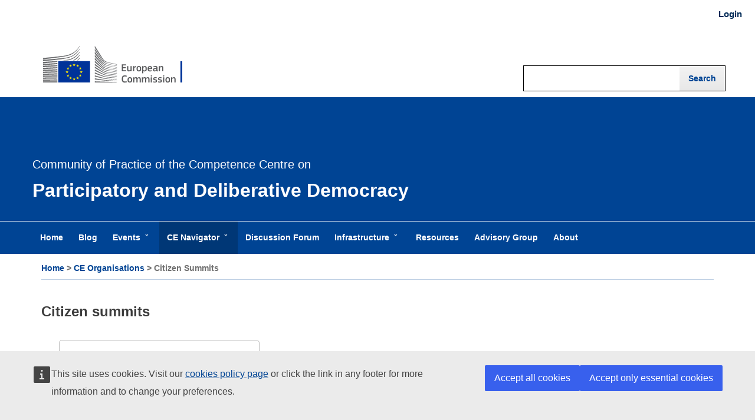

--- FILE ---
content_type: text/html; charset=UTF-8
request_url: https://cop-demos.jrc.ec.europa.eu/citizen-engagement-organisations/citizen-summits
body_size: 37286
content:
<!DOCTYPE html>
<html lang="en" dir="ltr" prefix="content: http://purl.org/rss/1.0/modules/content/  dc: http://purl.org/dc/terms/  foaf: http://xmlns.com/foaf/0.1/  og: http://ogp.me/ns#  rdfs: http://www.w3.org/2000/01/rdf-schema#  schema: http://schema.org/  sioc: http://rdfs.org/sioc/ns#  sioct: http://rdfs.org/sioc/types#  skos: http://www.w3.org/2004/02/skos/core#  xsd: http://www.w3.org/2001/XMLSchema# ">
  <head>
    <meta charset="utf-8" />
<link rel="canonical" href="http://cop-demos.jrc.ec.europa.eu/citizen-engagement-organisations/citizen-summits" />
<script type="application/json">{"utility":"piwik","siteID":"987cc61b-0068-433e-a8ec-9017a8501024","sitePath":["cop-demos.jrc.ec.europa.eu"],"instance":"ec.europa.eu"}</script>
<script type="application/json">{"utility":"cck","url":"https:\/\/commission.europa.eu\/cookies-policy_en"}</script>
<meta name="Generator" content="Drupal 10 (https://www.drupal.org)" />
<meta name="MobileOptimized" content="width" />
<meta name="HandheldFriendly" content="true" />
<meta name="viewport" content="width=device-width, initial-scale=1.0" />
<link rel="icon" href="/sites/default/files/favicon.ico" type="image/vnd.microsoft.icon" />
<link rel="alternate" type="application/rss+xml" title="Citizen summits" href="http://cop-demos.jrc.ec.europa.eu/taxonomy/term/4386/feed" />

    <title>Citizen summits | CoP CC on Participatory and Deliberative Democracy</title>
    <link rel="stylesheet" media="all" href="/libraries/drupal-superfish/css/superfish.css?t8uqfr" />
<link rel="stylesheet" media="all" href="/themes/contrib/stable/css/system/components/align.module.css?t8uqfr" />
<link rel="stylesheet" media="all" href="/themes/contrib/stable/css/system/components/fieldgroup.module.css?t8uqfr" />
<link rel="stylesheet" media="all" href="/themes/contrib/stable/css/system/components/container-inline.module.css?t8uqfr" />
<link rel="stylesheet" media="all" href="/themes/contrib/stable/css/system/components/clearfix.module.css?t8uqfr" />
<link rel="stylesheet" media="all" href="/themes/contrib/stable/css/system/components/details.module.css?t8uqfr" />
<link rel="stylesheet" media="all" href="/themes/contrib/stable/css/system/components/hidden.module.css?t8uqfr" />
<link rel="stylesheet" media="all" href="/themes/contrib/stable/css/system/components/item-list.module.css?t8uqfr" />
<link rel="stylesheet" media="all" href="/themes/contrib/stable/css/system/components/js.module.css?t8uqfr" />
<link rel="stylesheet" media="all" href="/themes/contrib/stable/css/system/components/nowrap.module.css?t8uqfr" />
<link rel="stylesheet" media="all" href="/themes/contrib/stable/css/system/components/position-container.module.css?t8uqfr" />
<link rel="stylesheet" media="all" href="/themes/contrib/stable/css/system/components/reset-appearance.module.css?t8uqfr" />
<link rel="stylesheet" media="all" href="/themes/contrib/stable/css/system/components/resize.module.css?t8uqfr" />
<link rel="stylesheet" media="all" href="/themes/contrib/stable/css/system/components/system-status-counter.css?t8uqfr" />
<link rel="stylesheet" media="all" href="/themes/contrib/stable/css/system/components/system-status-report-counters.css?t8uqfr" />
<link rel="stylesheet" media="all" href="/themes/contrib/stable/css/system/components/system-status-report-general-info.css?t8uqfr" />
<link rel="stylesheet" media="all" href="/themes/contrib/stable/css/system/components/tablesort.module.css?t8uqfr" />
<link rel="stylesheet" media="all" href="/themes/contrib/stable/css/views/views.module.css?t8uqfr" />
<link rel="stylesheet" media="all" href="/modules/contrib/back_to_top/css/back_to_top.css?t8uqfr" />
<link rel="stylesheet" media="all" href="/modules/contrib/colorbox/styles/default/colorbox_style.css?t8uqfr" />
<link rel="stylesheet" media="all" href="https://cdnjs.cloudflare.com/ajax/libs/font-awesome/6.6.0/css/all.min.css" />
<link rel="stylesheet" media="all" href="/core/modules/layout_discovery/layouts/onecol/onecol.css?t8uqfr" />
<link rel="stylesheet" media="all" href="/themes/contrib/stable/css/core/assets/vendor/normalize-css/normalize.css?t8uqfr" />
<link rel="stylesheet" media="all" href="/themes/contrib/stable/css/core/normalize-fixes.css?t8uqfr" />
<link rel="stylesheet" media="all" href="/themes/custom/makerspace/css/base/elements.css?t8uqfr" />
<link rel="stylesheet" media="all" href="/themes/custom/makerspace/css/base/superMenu.css?t8uqfr" />
<link rel="stylesheet" media="all" href="/themes/custom/makerspace/css/layout.css?t8uqfr" />
<link rel="stylesheet" media="all" href="/themes/contrib/classy/css/components/action-links.css?t8uqfr" />
<link rel="stylesheet" media="all" href="/themes/contrib/classy/css/components/breadcrumb.css?t8uqfr" />
<link rel="stylesheet" media="all" href="/themes/contrib/classy/css/components/button.css?t8uqfr" />
<link rel="stylesheet" media="all" href="/themes/contrib/classy/css/components/collapse-processed.css?t8uqfr" />
<link rel="stylesheet" media="all" href="/themes/contrib/classy/css/components/container-inline.css?t8uqfr" />
<link rel="stylesheet" media="all" href="/themes/contrib/classy/css/components/details.css?t8uqfr" />
<link rel="stylesheet" media="all" href="/themes/contrib/classy/css/components/exposed-filters.css?t8uqfr" />
<link rel="stylesheet" media="all" href="/themes/contrib/classy/css/components/field.css?t8uqfr" />
<link rel="stylesheet" media="all" href="/themes/contrib/classy/css/components/form.css?t8uqfr" />
<link rel="stylesheet" media="all" href="/themes/contrib/classy/css/components/icons.css?t8uqfr" />
<link rel="stylesheet" media="all" href="/themes/contrib/classy/css/components/inline-form.css?t8uqfr" />
<link rel="stylesheet" media="all" href="/themes/contrib/classy/css/components/item-list.css?t8uqfr" />
<link rel="stylesheet" media="all" href="/themes/contrib/classy/css/components/link.css?t8uqfr" />
<link rel="stylesheet" media="all" href="/themes/contrib/classy/css/components/links.css?t8uqfr" />
<link rel="stylesheet" media="all" href="/themes/contrib/classy/css/components/menu.css?t8uqfr" />
<link rel="stylesheet" media="all" href="/themes/contrib/classy/css/components/more-link.css?t8uqfr" />
<link rel="stylesheet" media="all" href="/themes/contrib/classy/css/components/pager.css?t8uqfr" />
<link rel="stylesheet" media="all" href="/themes/contrib/classy/css/components/tabledrag.css?t8uqfr" />
<link rel="stylesheet" media="all" href="/themes/contrib/classy/css/components/tableselect.css?t8uqfr" />
<link rel="stylesheet" media="all" href="/themes/contrib/classy/css/components/tablesort.css?t8uqfr" />
<link rel="stylesheet" media="all" href="/themes/contrib/classy/css/components/tabs.css?t8uqfr" />
<link rel="stylesheet" media="all" href="/themes/contrib/classy/css/components/textarea.css?t8uqfr" />
<link rel="stylesheet" media="all" href="/themes/contrib/classy/css/components/ui-dialog.css?t8uqfr" />
<link rel="stylesheet" media="all" href="/themes/contrib/classy/css/components/messages.css?t8uqfr" />
<link rel="stylesheet" media="all" href="/themes/custom/makerspace/css/components/block.css?t8uqfr" />
<link rel="stylesheet" media="all" href="/themes/custom/makerspace/css/components/book.css?t8uqfr" />
<link rel="stylesheet" media="all" href="/themes/custom/makerspace/css/components/breadcrumb.css?t8uqfr" />
<link rel="stylesheet" media="all" href="/themes/custom/makerspace/css/components/buttons.css?t8uqfr" />
<link rel="stylesheet" media="all" href="/themes/custom/makerspace/css/components/captions.css?t8uqfr" />
<link rel="stylesheet" media="all" href="/themes/custom/makerspace/css/components/comments.css?t8uqfr" />
<link rel="stylesheet" media="all" href="/themes/custom/makerspace/css/components/contextual.css?t8uqfr" />
<link rel="stylesheet" media="all" href="/themes/custom/makerspace/css/components/demo-block.css?t8uqfr" />
<link rel="stylesheet" media="all" href="/themes/custom/makerspace/css/components/dropbutton.component.css?t8uqfr" />
<link rel="stylesheet" media="all" href="/themes/custom/makerspace/css/components/featured-bottom.css?t8uqfr" />
<link rel="stylesheet" media="all" href="/themes/custom/makerspace/css/components/featured-content.css?t8uqfr" />
<link rel="stylesheet" media="all" href="/themes/custom/makerspace/css/components/featured-top.css?t8uqfr" />
<link rel="stylesheet" media="all" href="/themes/custom/makerspace/css/components/feed-icon.css?t8uqfr" />
<link rel="stylesheet" media="all" href="/themes/custom/makerspace/css/components/field.css?t8uqfr" />
<link rel="stylesheet" media="all" href="/themes/custom/makerspace/css/components/form.css?t8uqfr" />
<link rel="stylesheet" media="all" href="/themes/custom/makerspace/css/components/forum.css?t8uqfr" />
<link rel="stylesheet" media="all" href="/themes/custom/makerspace/css/components/header.css?t8uqfr" />
<link rel="stylesheet" media="all" href="/themes/custom/makerspace/css/components/help.css?t8uqfr" />
<link rel="stylesheet" media="all" href="/themes/custom/makerspace/css/components/highlighted.css?t8uqfr" />
<link rel="stylesheet" media="all" href="/themes/custom/makerspace/css/components/image-button.css?t8uqfr" />
<link rel="stylesheet" media="all" href="/themes/custom/makerspace/css/components/item-list.css?t8uqfr" />
<link rel="stylesheet" media="all" href="/themes/custom/makerspace/css/components/list-group.css?t8uqfr" />
<link rel="stylesheet" media="all" href="/themes/custom/makerspace/css/components/list.css?t8uqfr" />
<link rel="stylesheet" media="all" href="/themes/custom/makerspace/css/components/main-content.css?t8uqfr" />
<link rel="stylesheet" media="all" href="/themes/custom/makerspace/css/components/menu.css?t8uqfr" />
<link rel="stylesheet" media="all" href="/themes/custom/makerspace/css/components/messages.css?t8uqfr" />
<link rel="stylesheet" media="all" href="/themes/custom/makerspace/css/components/node-preview.css?t8uqfr" />
<link rel="stylesheet" media="all" href="/themes/custom/makerspace/css/components/node.css?t8uqfr" />
<link rel="stylesheet" media="all" href="/themes/custom/makerspace/css/components/page-title.css?t8uqfr" />
<link rel="stylesheet" media="all" href="/themes/custom/makerspace/css/components/pager.css?t8uqfr" />
<link rel="stylesheet" media="all" href="/themes/custom/makerspace/css/components/panel.css?t8uqfr" />
<link rel="stylesheet" media="all" href="/themes/custom/makerspace/css/components/password-suggestions.css?t8uqfr" />
<link rel="stylesheet" media="all" href="/themes/custom/makerspace/css/components/primary-menu.css?t8uqfr" />
<link rel="stylesheet" media="all" href="/themes/custom/makerspace/css/components/quote.css?t8uqfr" />
<link rel="stylesheet" media="all" href="/themes/custom/makerspace/css/components/search-form.css?t8uqfr" />
<link rel="stylesheet" media="all" href="/themes/custom/makerspace/css/components/search-results.css?t8uqfr" />
<link rel="stylesheet" media="all" href="/themes/custom/makerspace/css/components/secondary-menu.css?t8uqfr" />
<link rel="stylesheet" media="all" href="/themes/custom/makerspace/css/components/shortcut.css?t8uqfr" />
<link rel="stylesheet" media="all" href="/themes/custom/makerspace/css/components/sidebar.css?t8uqfr" />
<link rel="stylesheet" media="all" href="/themes/custom/makerspace/css/components/site-branding.css?t8uqfr" />
<link rel="stylesheet" media="all" href="/themes/custom/makerspace/css/components/site-footer.css?t8uqfr" />
<link rel="stylesheet" media="all" href="/themes/custom/makerspace/css/components/skip-link.css?t8uqfr" />
<link rel="stylesheet" media="all" href="/themes/custom/makerspace/css/components/superfish.css?t8uqfr" />
<link rel="stylesheet" media="all" href="/themes/custom/makerspace/css/components/table.css?t8uqfr" />
<link rel="stylesheet" media="all" href="/themes/custom/makerspace/css/components/tablesort-indicator.css?t8uqfr" />
<link rel="stylesheet" media="all" href="/themes/custom/makerspace/css/components/tabs.css?t8uqfr" />
<link rel="stylesheet" media="all" href="/themes/custom/makerspace/css/components/text-formatted.css?t8uqfr" />
<link rel="stylesheet" media="all" href="/themes/custom/makerspace/css/components/toolbar.css?t8uqfr" />
<link rel="stylesheet" media="all" href="/themes/custom/makerspace/css/components/ui-dialog.css?t8uqfr" />
<link rel="stylesheet" media="all" href="/themes/custom/makerspace/css/components/ui.widget.css?t8uqfr" />
<link rel="stylesheet" media="all" href="/themes/custom/makerspace/css/components/vertical-tabs.component.css?t8uqfr" />
<link rel="stylesheet" media="all" href="/themes/custom/makerspace/css/components/views.css?t8uqfr" />
<link rel="stylesheet" media="all" href="/themes/custom/makerspace/css/ecl-ec.css?t8uqfr" />
<link rel="stylesheet" media="all" href="/themes/custom/makerspace/css/ecl-def-nw.css?t8uqfr" />
<link rel="stylesheet" media="all" href="https://cdn1.fpfis.tech.ec.europa.eu/ecl/v3.9.1/ec/styles/optional/ecl-ec-default.css" />
<link rel="stylesheet" media="all" href="/themes/custom/makerspace/css/colors.css?t8uqfr" />
<link rel="stylesheet" media="print" href="/themes/custom/makerspace/css/print.css?t8uqfr" />

	<script src="https://ec.europa.eu/wel/cookie-consent/consent.js" type="text/javascript"></script>
    
  </head>
  <body class="layout-no-sidebars path-taxonomy">
        <a href="#main-content" class="visually-hidden focusable skip-link">
      Skip to main content
    </a>
    
      <div class="dialog-off-canvas-main-canvas" data-off-canvas-main-canvas>
    <div id="page-wrapper">
  <div id="page">
    <header id="header" class="header" role="banner" aria-label="Site header">
      <div class="section layout-container clearfix">
          <div class="region region-secondary-menu">
    <nav role="navigation" aria-labelledby="block-usermenulogin-2-menu" id="block-usermenulogin-2" class="settings-tray-editable block block-menu navigation menu--user-menu---login" data-drupal-settingstray="editable">
            
  <h2 class="visually-hidden" id="block-usermenulogin-2-menu">USER MENU - Login</h2>
  

      <div class="content">
        <div class="menu-toggle-target menu-toggle-target-show" id="show-block-usermenulogin-2"></div>
    <div class="menu-toggle-target" id="hide-block-usermenulogin-2"></div>
    <a class="menu-toggle" href="#show-block-usermenulogin-2">Show &mdash; USER MENU - Login</a>
    <a class="menu-toggle menu-toggle--hide" href="#hide-block-usermenulogin-2">Hide &mdash; USER MENU - Login</a>
    
									<ul class="menu">
														<li class="menu-item">
						<a href="/cas" data-drupal-link-system-path="cas">Login</a>
											</li>
							</ul>
			

  </div>
</nav>

  </div>

          <div class="clearfix region region-header">
    <div id="block-makerspace-branding" class="settings-tray-editable clearfix site-branding block block-system block-system-branding-block" data-drupal-settingstray="editable">
  
    
        <a href="https://ec.europa.eu/" title="Home" rel="home" class="site-branding__logo">
      <img src="/sites/default/files/logo--en.svg" alt="Home" />
    </a>
    </div>
<div class="views-exposed-form settings-tray-editable block block-views block-views-exposed-filter-blocksearch-main-search" data-drupal-selector="views-exposed-form-search-main-search" id="block-exposedformsearchmain-search" data-drupal-settingstray="editable">
  
    
      <div class="content">
      <div id="validate-consent-search_cookie">
<form action="/search" method="get" id="views-exposed-form-search-main-search" accept-charset="UTF-8">
  <div class="form--inline clearfix">
  <div class="js-form-item form-item js-form-type-textfield form-type-textfield js-form-item-search-api-fulltext form-item-search-api-fulltext">
      <label for="edit-search-api-fulltext">Fulltext search</label>
        <input data-drupal-selector="edit-search-api-fulltext" type="text" id="edit-search-api-fulltext" name="search_api_fulltext" value="" size="30" maxlength="128" class="form-text" />

        </div>
<div data-drupal-selector="edit-actions" class="form-actions js-form-wrapper form-wrapper" id="edit-actions"><input data-drupal-selector="edit-submit-search" type="submit" id="edit-submit-search" value="Search" class="button js-form-submit form-submit" />
</div>

</div>

</form>
</div>
    </div>
  </div>

  </div>

		  <div class="region region-title-header">
    <div id="block-homeheader" class="settings-tray-editable block block-block-content block-block-content5b23aa2e-ccfe-4413-b92d-37716effaf8a" data-drupal-settingstray="editable">
  
    
      <div class="content">
        <div class="layout layout--onecol">
    <div  class="layout__region layout__region--content">
      <div class="block block-layout-builder block-field-blockblock-contentbasicbody">
  
    
      <div class="content">
      
            <div class="clearfix text-formatted field field--name-body field--type-text-with-summary field--label-hidden field__item"><h3>Community of Practice of the Competence Centre on</h3>

<h1>Participatory and Deliberative Democracy&nbsp;</h1>
</div>
      
    </div>
  </div>

    </div>
  </div>

    </div>
  </div>

  </div>

          <div class="region region-primary-menu">
    <div id="block-mainnavigation-2" class="settings-tray-editable block block-superfish block-superfishmain-navigation" data-drupal-settingstray="editable">
  
    
      <div class="content">
      
<ul id="superfish-main-navigation" class="menu sf-menu sf-main-navigation sf-horizontal sf-style-none" role="menu" aria-label="Menu">
  

  
  <li id="main-navigation-menu-link-content8e5f28e9-58bf-4359-a3df-76820b3d3e00" class="sf-depth-1 sf-no-children sf-first" role="none">
    
          <a href="/home" class="sf-depth-1" role="menuitem">Home</a>
    
    
    
    
      </li>


  
  <li id="main-navigation-menu-link-content11bef2c3-e4a5-4367-8885-5cba756a9f41" class="sf-depth-1 sf-no-children" role="none">
    
          <a href="/blog" class="sf-depth-1" role="menuitem">Blog</a>
    
    
    
    
      </li>


            
  <li id="main-navigation-menu-link-content1d6eec79-7f8c-49bc-83db-f9fe87a549a5" class="sf-depth-1 menuparent" role="none">
    
          <a href="/events" class="sf-depth-1 menuparent" role="menuitem" aria-haspopup="true" aria-expanded="false">Events</a>
    
          <ul class="sf-multicolumn" role="menu">
      <li class="sf-multicolumn-wrapper " role="none">
    
    
              <ol role="menu">
      
      

  
  <li id="main-navigation-menu-link-contentcf427d1c-a8d8-41fb-b6a9-3880d3fdf230" class="sf-depth-2 sf-no-children sf-first" role="none">
    
          <a href="/festival" class="sf-depth-2" role="menuitem">Citizen Participation and Deliberative Democracy Festival </a>
    
    
    
    
      </li>


  
  <li id="main-navigation-menu-link-content06e84f65-ab37-4375-899b-21e559053236" class="sf-depth-2 sf-no-children" role="none">
    
          <a href="/summit-for-democracy" class="sf-depth-2" role="menuitem">Cohort on Deliberative Democracy &amp; Citizens’ Assembly</a>
    
    
    
    
      </li>


  
  <li id="main-navigation-menu-link-contentf8a0f2f9-c7ed-4b91-9c09-72658faf5aed" class="sf-depth-2 sf-no-children" role="none">
    
          <a href="/jrc-makers-in-residence" class="sf-depth-2" role="menuitem">JRC Makers-in-Residence Programme</a>
    
    
    
    
      </li>



              </ol>
      
    
          </li>
      </ul>
    
      </li>


            
  <li id="main-navigation-menu-link-contente17c1d2e-5f0c-4b1e-9262-9d6c18e0807b" class="active-trail sf-depth-1 menuparent" role="none">
    
          <a href="/navigator" class="sf-depth-1 menuparent" role="menuitem" aria-haspopup="true" aria-expanded="false">CE Navigator</a>
    
          <ul class="sf-multicolumn" role="menu">
      <li class="sf-multicolumn-wrapper " role="none">
    
    
              <ol role="menu">
      
      

  
  <li id="main-navigation-menu-link-contente59cff83-3f67-444c-8858-abf8affd12ef" class="sf-depth-2 sf-no-children sf-first" role="none">
    
          <a href="/citizen-engagement-activities" class="sf-depth-2" role="menuitem">CE Activities</a>
    
    
    
    
      </li>


  
  <li id="main-navigation-menu-link-contentad5956eb-9078-4de0-9a37-9bf3f68a3ccb" class="active-trail sf-depth-2 sf-no-children" role="none">
    
          <a href="/citizen-engagement-organisations" class="sf-depth-2" role="menuitem">CE Organisations</a>
    
    
    
    
      </li>


  
  <li id="main-navigation-menu-link-contenta38ae478-5ca6-4354-b982-1cd3cd413458" class="sf-depth-2 sf-no-children" role="none">
    
          <a href="/citizen-engagement-projects" class="sf-depth-2" role="menuitem">CE Projects</a>
    
    
    
    
      </li>


  
  <li id="main-navigation-menu-link-content54484465-cb27-45b1-b1c3-8c28a7268271" class="sf-depth-2 sf-no-children" role="none">
    
          <a href="/eu-makerspaces-map" class="sf-depth-2" role="menuitem">EU Makerspaces</a>
    
    
    
    
      </li>



              </ol>
      
    
          </li>
      </ul>
    
      </li>


  
  <li id="main-navigation-menu-link-contentf1c0759c-d1a0-4e38-a850-355e1d81e7de" class="sf-depth-1 sf-no-children" role="none">
    
          <a href="/forum" class="sf-depth-1" role="menuitem">Discussion Forum</a>
    
    
    
    
      </li>


            
  <li id="main-navigation-menu-link-content0f4f8e89-61f8-4ec3-a899-9df4e3de9cf3" class="sf-depth-1 menuparent" role="none">
    
          <a href="/jrc-collab-and-makerspace" class="sf-depth-1 menuparent" role="menuitem" aria-haspopup="true" aria-expanded="false">Infrastructure</a>
    
          <ul class="sf-multicolumn" role="menu">
      <li class="sf-multicolumn-wrapper " role="none">
    
    
              <ol role="menu">
      
      

  
  <li id="main-navigation-menu-link-contente0d81c62-fd1d-4552-861d-ccfb82370b3d" class="sf-depth-2 sf-no-children sf-first" role="none">
    
          <a href="/jrc-collab" class="sf-depth-2" role="menuitem">JRC Collaborative Space (Collab)</a>
    
    
    
    
      </li>


  
  <li id="main-navigation-menu-link-contente7017751-5465-4946-b5c9-f2a6b28315d9" class="sf-depth-2 sf-no-children sf-last" role="none">
    
          <a href="/jrc-makerspace" class="sf-depth-2" role="menuitem">JRC Makerspace</a>
    
    
    
    
      </li>



              </ol>
      
    
          </li>
      </ul>
    
      </li>


  
  <li id="main-navigation-menu-link-contente9b5797e-5c28-472e-a18a-1923c6000ed6" class="sf-depth-1 sf-no-children" role="none">
    
          <a href="/resources" class="sf-depth-1" role="menuitem">Resources</a>
    
    
    
    
      </li>


  
  <li id="main-navigation-menu-link-contentb19f8d14-4ac2-41f2-ad36-ad369bf50594" class="sf-depth-1 sf-no-children" role="none">
    
          <a href="/advisory-group" title="Advisory Group page" class="sf-depth-1" role="menuitem">Advisory Group</a>
    
    
    
    
      </li>


  
  <li id="main-navigation-menu-link-content1716ee60-3001-4e2d-a3d4-f162348bb6cf" class="sf-depth-1 sf-no-children" role="none">
    
          <a href="/about" class="sf-depth-1" role="menuitem">About</a>
    
    
    
    
      </li>


</ul>

    </div>
  </div>

  </div>

      </div>
    </header>
          <div class="highlighted">
        <aside class="layout-container section clearfix" role="complementary">
            <div class="region region-highlighted">
    <div data-drupal-messages-fallback class="hidden"></div>

  </div>

        </aside>
      </div>
            <div id="main-wrapper" class="layout-main-wrapper layout-container clearfix">
      <div id="main" class="layout-main clearfix">
          <div class="region region-breadcrumb">
    <div id="block-makerspace-breadcrumbs" class="settings-tray-editable block block-system block-system-breadcrumb-block" data-drupal-settingstray="editable">
  
    
      <div class="content">
        <nav class="breadcrumb" role="navigation" aria-labelledby="system-breadcrumb">
    <h2 id="system-breadcrumb" class="visually-hidden">Breadcrumb</h2>
    <ol>
          <li>
                  <a href="/">Home</a>
              </li>
          <li>
                  <a href="/citizen-engagement-organisations">CE Organisations</a>
              </li>
          <li>
                  Citizen Summits
              </li>
        </ol>
  </nav>

    </div>
  </div>

  </div>

        <main id="content" class="column main-content" role="main">
          <section class="section">
            <a id="main-content" tabindex="-1"></a>
              <div class="region region-content">
    <div id="block-makerspace-page-title" class="block block-core block-page-title-block">
  
    
      <div class="content">
      
  <h1 class="title page-title">Citizen summits</h1>


    </div>
  </div>
<div id="block-makerspace-content" class="block block-system block-system-main-block">
  
    
      <div class="content">
      <div class="views-element-container"><div class="view view-taxonomy-term view-id-taxonomy_term view-display-id-page_1 js-view-dom-id-7fbb68ab0d7d605b56547f32db7a0af73caf600133d8da993a1db8f6d31a5103">
  
    
      <div class="view-header">
      
    </div>
      
      <div class="view-content">
      <div class="view-grouping">
  <div class="view-grouping-header"></div>
  <div class="view-grouping-content">      <h3>Citizen summits</h3>
<div class="views-view-grid horizontal cols-3 clearfix">
            <div class="views-row clearfix row-1">
                  <div class="views-col col-1" style="width: 33.333333333333%;"><span class="views-field views-field-title"><span class="field-content"><a href="/citizen-engagement-organisations/g1000nu" hreflang="en">G1000.nu</a></span></span></div>
              </div>
      </div>
</div>
</div>

    </div>
  
      
              <div class="feed-icons">
      <a href="http://cop-demos.jrc.ec.europa.eu/taxonomy/term/4386/feed" class="feed-icon">
  Subscribe to Citizen summits
</a>

    </div>
  </div>
</div>

    </div>
  </div>

  </div>

          </section>
        </main>
                      </div>
    </div>
          <div class="featured-bottom">
        <aside class="layout-container clearfix" role="complementary">
            <div class="region region-featured-bottom-first">
    <div id="block-footerwebsitetitle" class="settings-tray-editable block block-block-content block-block-contente58c1e54-ac64-456b-95bf-604ec5e9edab" data-drupal-settingstray="editable">
  
    
      <div class="content">
        <div class="layout layout--onecol">
    <div  class="layout__region layout__region--content">
      <div class="block block-layout-builder block-field-blockblock-contentbasicbody">
  
    
      <div class="content">
      
            <div class="clearfix text-formatted field field--name-body field--type-text-with-summary field--label-hidden field__item"><h4>Community of Practice of the Competence Centre on Participatory and Deliberative Democracy</h4>
<p>This site is managed by the Joint Research Centre</p>
</div>
      
    </div>
  </div>

    </div>
  </div>

    </div>
  </div>

  </div>

            <div class="region region-featured-bottom-second">
    <nav role="navigation" aria-labelledby="block-footercontactus-menu" id="block-footercontactus" class="settings-tray-editable block block-menu navigation menu--footer---contact-us" data-drupal-settingstray="editable">
      
  <h2 id="block-footercontactus-menu">Contact us</h2>
  

      <div class="content">
        <div class="menu-toggle-target menu-toggle-target-show" id="show-block-footercontactus"></div>
    <div class="menu-toggle-target" id="hide-block-footercontactus"></div>
    <a class="menu-toggle" href="#show-block-footercontactus">Show &mdash; Contact us</a>
    <a class="menu-toggle menu-toggle--hide" href="#hide-block-footercontactus">Hide &mdash; Contact us</a>
    
									<ul class="menu">
														<li class="menu-item">
						<a href="mailto:EU-CITIZEN-ENGAGEMENT@ec.europa.eu">EU-CITIZEN-ENGAGEMENT@ec.europa.eu</a>
											</li>
							</ul>
			

  </div>
</nav>

  </div>

            <div class="region region-featured-bottom-third">
    <nav role="navigation" aria-labelledby="block-footeraboutus-menu" id="block-footeraboutus" class="settings-tray-editable block block-menu navigation menu--footer-local" data-drupal-settingstray="editable">
      
  <h2 id="block-footeraboutus-menu">About us</h2>
  

      <div class="content">
        <div class="menu-toggle-target menu-toggle-target-show" id="show-block-footeraboutus"></div>
    <div class="menu-toggle-target" id="hide-block-footeraboutus"></div>
    <a class="menu-toggle" href="#show-block-footeraboutus">Show &mdash; About us</a>
    <a class="menu-toggle menu-toggle--hide" href="#hide-block-footeraboutus">Hide &mdash; About us</a>
    
									<ul class="menu">
														<li class="menu-item">
						<a href="/about" data-drupal-link-system-path="node/100003513">About the Community of Practice</a>
											</li>
														<li class="menu-item">
						<a href="https://ec.europa.eu/newsroom/cc-demos/user-subscriptions/2481/create">Subscribe to our newsletter</a>
											</li>
							</ul>
			

  </div>
</nav>

  </div>

        </aside>
      </div>
        <footer class="site-footer">
	 <div class="wrap-footer">
      <div class="layout-container">
                  <div class="site-footer__top clearfix">
              <div class="region region-footer-first">
    <nav role="navigation" aria-labelledby="block-europeancommission-menu" id="block-europeancommission" class="settings-tray-editable block block-menu navigation menu--european-commission" data-drupal-settingstray="editable">
            
  <h2 class="visually-hidden" id="block-europeancommission-menu">European Commission</h2>
  

      <div class="content">
        <div class="menu-toggle-target menu-toggle-target-show" id="show-block-europeancommission"></div>
    <div class="menu-toggle-target" id="hide-block-europeancommission"></div>
    <a class="menu-toggle" href="#show-block-europeancommission">Show &mdash; European Commission</a>
    <a class="menu-toggle menu-toggle--hide" href="#hide-block-europeancommission">Hide &mdash; European Commission</a>
    
									<ul class="menu">
														<li class="menu-item">
						<a href="https://ec.europa.eu/info/index_en">European Commission</a>
											</li>
							</ul>
			

  </div>
</nav>

  </div>

              <div class="region region-footer-second">
    <nav role="navigation" aria-labelledby="block-followtheeuropeancommission-menu" id="block-followtheeuropeancommission" class="settings-tray-editable block block-menu navigation menu--follow-the-european-commiss" data-drupal-settingstray="editable">
            
  <h2 class="visually-hidden" id="block-followtheeuropeancommission-menu">Follow the European Commission</h2>
  

      <div class="content">
        <div class="menu-toggle-target menu-toggle-target-show" id="show-block-followtheeuropeancommission"></div>
    <div class="menu-toggle-target" id="hide-block-followtheeuropeancommission"></div>
    <a class="menu-toggle" href="#show-block-followtheeuropeancommission">Show &mdash; Follow the European Commission</a>
    <a class="menu-toggle menu-toggle--hide" href="#hide-block-followtheeuropeancommission">Hide &mdash; Follow the European Commission</a>
    
									<ul class="menu">
														<li class="menu-item">
						<a href="https://ec.europa.eu/info/about-european-commission/contact_en">Contact the European Commission</a>
											</li>
														<li class="menu-item">
						<a href="https://europa.eu/european-union/contact/social-networks_en">Follow the European Commission on social media</a>
											</li>
														<li class="menu-item">
						<a href="https://ec.europa.eu/info/resources-partners_en">Resources for partners</a>
											</li>
							</ul>
			

  </div>
</nav>

  </div>

              <div class="region region-footer-third">
    <nav role="navigation" aria-labelledby="block-makerspace-footer-menu" id="block-makerspace-footer" class="settings-tray-editable block block-menu navigation menu--footer" data-drupal-settingstray="editable">
            
  <h2 class="visually-hidden" id="block-makerspace-footer-menu">Footer menu</h2>
  

      <div class="content">
        <div class="menu-toggle-target menu-toggle-target-show" id="show-block-makerspace-footer"></div>
    <div class="menu-toggle-target" id="hide-block-makerspace-footer"></div>
    <a class="menu-toggle" href="#show-block-makerspace-footer">Show &mdash; Footer menu</a>
    <a class="menu-toggle menu-toggle--hide" href="#hide-block-makerspace-footer">Hide &mdash; Footer menu</a>
    
									<ul class="menu">
														<li class="menu-item">
						<a href="/accessibility" title="Accessibility" data-drupal-link-system-path="node/100003869">Accessibility</a>
											</li>
														<li class="menu-item">
						<a href="https://ec.europa.eu/info/language-policy_en">Language policy</a>
											</li>
														<li class="menu-item">
						<a href="https://ec.europa.eu/info/cookies_en">Cookies</a>
											</li>
														<li class="menu-item">
						<a href="https://ec.europa.eu/info/privacy-policy_en">Privacy Policy</a>
											</li>
														<li class="menu-item">
						<a href="/privacy-statement" data-drupal-link-system-path="node/100004426">Privacy Statement</a>
											</li>
														<li class="menu-item">
						<a href="https://ec.europa.eu/info/legal-notice_en">Legal notice</a>
											</li>
							</ul>
			

  </div>
</nav>

  </div>

            
			
			
          </div>
                      </div>
	  	 </div>
    </footer>
  </div>
</div>

  </div>

    
    <script type="application/json" data-drupal-selector="drupal-settings-json">{"path":{"baseUrl":"\/","pathPrefix":"","currentPath":"taxonomy\/term\/4386","currentPathIsAdmin":false,"isFront":false,"currentLanguage":"en"},"pluralDelimiter":"\u0003","suppressDeprecationErrors":true,"back_to_top":{"back_to_top_button_trigger":100,"back_to_top_speed":1200,"back_to_top_prevent_on_mobile":true,"back_to_top_prevent_in_admin":false,"back_to_top_button_type":"image","back_to_top_button_text":"Back to top"},"colorbox":{"transition":"elastic","speed":350,"opacity":0.84999999999999998,"slideshow":true,"slideshowAuto":false,"slideshowSpeed":2500,"slideshowStart":"start slideshow","slideshowStop":"stop slideshow","current":"{current} of {total}","previous":"\u00ab Prev","next":"Next \u00bb","close":"Close","overlayClose":true,"returnFocus":true,"maxWidth":"98%","maxHeight":"98%","initialWidth":"300","initialHeight":"250","fixed":true,"scrolling":true,"mobiledetect":true,"mobiledevicewidth":"480px"},"sticky":{"selector":".block-menu","top_spacing":"0","bottom_spacing":"0","class_name":"is-sticky","wrapper_class_name":"sticky-wrapper","center":0,"get_width_from":"","width_from_wrapper":1,"responsive_width":0,"z_index":"auto"},"superfish":{"superfish-main-navigation":{"id":"superfish-main-navigation","sf":{"animation":{"opacity":"show","height":"show"},"speed":"fast","autoArrows":true,"dropShadows":true},"plugins":{"smallscreen":{"cloneParent":0,"mode":"window_width","accordionButton":0},"supposition":true,"supersubs":true}}},"ajaxTrustedUrl":{"\/search":true},"user":{"uid":0,"permissionsHash":"c19324997c3b6c958a0b6f81ed376ce0cd20b8dc9c66d8d5bb0cee33d72777d8"}}</script>
<script src="/core/assets/vendor/jquery/jquery.min.js?v=3.7.1"></script>
<script src="/core/assets/vendor/once/once.min.js?v=1.0.1"></script>
<script src="/core/misc/drupalSettingsLoader.js?v=10.6.2"></script>
<script src="/core/misc/drupal.js?v=10.6.2"></script>
<script src="/core/misc/drupal.init.js?v=10.6.2"></script>
<script src="/modules/contrib/back_to_top/js/back_to_top.js?v=10.6.2"></script>
<script src="/modules/contrib/colorbox/js/colorbox.js?v=10.6.2"></script>
<script src="/modules/contrib/colorbox/styles/default/colorbox_style.js?v=10.6.2"></script>
<script src="/libraries/colorbox/jquery.colorbox-min.js?v=10.6.2"></script>
<script src="/modules/contrib/colorbox_inline/js/colorbox_inline.js?t8uqfr"></script>
<script src="https://cdn1.fpfis.tech.ec.europa.eu/ecl/v4.3.0/ec/scripts/ecl-ec.js"></script>
<script src="/themes/custom/makerspace/js/moment.js?v=10.6.2"></script>
<script src="/themes/custom/makerspace/js/autoinit.js?v=10.6.2"></script>
<script src="/themes/custom/makerspace/js/ecl-ec.js?v=10.6.2"></script>
<script src="/themes/custom/makerspace/js/custom.js?v=1.x"></script>
<script src="https://europa.eu/webtools/load.js" defer></script>
<script src="/libraries/sticky/jquery.sticky.js?v=10.6.2"></script>
<script src="/modules/contrib/sticky/js/sticky.js?v=10.6.2"></script>
<script src="/modules/contrib/superfish/js/superfish.js?v=2.0"></script>
<script src="/libraries/drupal-superfish/superfish.js?t8uqfr"></script>
<script src="/libraries/drupal-superfish/jquery.hoverIntent.minified.js?t8uqfr"></script>
<script src="/libraries/drupal-superfish/sfsmallscreen.js?t8uqfr"></script>
<script src="/libraries/drupal-superfish/supersubs.js?t8uqfr"></script>
<script src="/libraries/drupal-superfish/supposition.js?t8uqfr"></script>

  </body>
</html>


--- FILE ---
content_type: text/css
request_url: https://cop-demos.jrc.ec.europa.eu/themes/custom/makerspace/css/components/featured-bottom.css?t8uqfr
body_size: 2392
content:
/**
* @file
* Visual styles for Bartik's featured bottom component.
*/

.featured-bottom {
  border-top: 1px solid #e7e7e7;
  /*background: #bfd0e4;*/
  background-color: #004494;
  color: #fff;
}
.featured-bottom .region {
  padding: 0 20px;
}

@media all and (min-width: 670px) {
  .featured-bottom .region {
    position: relative;
	float: left; /* LTR */
    box-sizing: border-box;
    width: 33%;
    padding: 20px 20px 30px;
  }
  [dir="rtl"] .featured-bottom .region {
    float: right;
  }
}

@media all and (min-width: 851px) {
 .featured-bottom .layout-container {
	max-width: 1170px !important;
  }
 
}

/*
.featured-bottom h2 {
  margin-bottom: 0.6em;
  text-align: center;
  color: #000;
  text-shadow: 0 1px 0 #fff;
  font-size: 1.4em;
  line-height: 1em;
}
*/

.featured-bottom h2, .featured-bottom h4 {
	color: #fff;
	font-size: 16px;
	font-weight: bold;
	margin: 20px 0px;
}

.featured-bottom h2 {
	border-bottom: 1px solid #fff;
}

.featured-bottom .block {
  /* margin-bottom: 1em; */
  padding: 0.5em 0;
  border-bottom: 1px solid #dfdfdf;
  line-height: 1.3em;
  height: 175px;
}
.featured-bottom .block:last-child {
  border-bottom: none;
}
.featured-bottom .content {
  margin-top: 0px;
}
.featured-bottom ul {
    text-align: left;
    max-width: 1170px;
    margin: 0 auto;
}
.featured-bottom ul a {
    font: normal normal 400 .875rem/1rem Arial,sans-serif;
    margin-right: 2rem;
    margin-top: 1rem;
	color: #fff;
}
.featured-bottom ul a:hover {
  text-decoration: underline;
}
.featured-bottom ul,
.featured-bottom ol {
  padding-left: 0;
}
.featured-bottom ul li,
.featured-bottom ol li {
  list-style: none;
  display: inline-block;
  padding: 0.8em 2px 0.8em 0px;
}
.featured-bottom input:not(.form-submit) {
  width: 185px;
}
.region-featured-bottom-third .feed-icon {
  float: right;
}
.region-featured-bottom-second .block-system-powered-by-block {
  text-align: center;
}

#block-followtheeuropeancommission ul.menu {
	padding-left: 20px;
}
.featured-bottom #block-footercontactus,
.featured-bottom #block-footerfindoutmore {
	text-align: left;
}
.featured-bottom #block-footercontactus {
	padding-left: 0px;
	padding-right: 20px;
}

/* add */
@media all and (min-width: 670px) {
  .featured-bottom #block-footercontactus {
	padding-left: 0px;
	padding-right: 20px;
   }
}

.featured-bottom #block-footerfindoutmore {
	width: 100%;
	margin-left: 7px;
}


--- FILE ---
content_type: text/css
request_url: https://cop-demos.jrc.ec.europa.eu/themes/custom/makerspace/css/components/form.css?t8uqfr
body_size: 14416
content:
/**
 * @file
 * Visual styles for Bartik's forms.
 */

/* Password field. */
.password-field {
  margin: 0;
}

/* Form elements. */
form {
  margin: 0;
  padding: 0;
}
fieldset {
  min-width: 0;
  margin: 1em 0;
}

.bef-exposed-form {
  margin-bottom: 20px;
}
/**
 * We've temporarily added this Firefox specific rule here to fix fieldset
 * widths.
 * @todo remove once this Mozilla bug is fixed.
 * See https://bugzilla.mozilla.org/show_bug.cgi?id=504622
 */
#header .form-item, .form-actions {
    margin-top: 0;
    margin-bottom: 0;
}
 @media (min--moz-device-pixel-ratio: 0) {
  fieldset {
    display: table-cell;
  }
}
details,
fieldset,
.filter-wrapper {
  border: unset;
  clear: right;
}
.filter-wrapper {
  border-top-left-radius: 0;
  border-top-right-radius: 0;
}
.filter-help a {
  font-size: 0.857em;
}
.filter-wrapper .form-item label {
  margin-right: 10px; /* LTR */
}
[dir="rtl"] .filter-wrapper .form-item label {
  margin-right: 0;
  margin-left: 10px;
}
summary {
  color: #000;
/*  background: #4a8cce; */
  font-weight: 400;
  display: flex;
  align-items: center;
  border: solid 1px rgb(169, 169, 169);
  padding: 11px;
}
/*
summary:hover {
  color: #004988;
  background: #a0c8f1;
  text-shadow: 0 1px 0 #fff;
  font-weight: 900;
}
*/
details summary a {
  color: #3b3b3b;
}
details summary a:hover,
details summary a:active,
details summary a:focus {
  color: #000;
}
details .details-description {
  font-style: italic;
}
label {
  display: table;
  font-weight: bold;
}
label[for] {
  cursor: pointer;
}
aside textarea,
aside select {
  font-family: Arial,sans-serif;
  line-height: 1.25rem;
/* padding: .6875rem 3.125rem .6875rem .6875rem; */
  width: 100%;
  background-image: url("../../images/arrow-down--white.svg"),linear-gradient(180deg,#404040,#404040);
  background-repeat: no-repeat;
  background-position: right .75rem center,100%;
}
aside select {
  padding: .6875rem 3.125rem .6875rem .6875rem;
  background-size: 1.125rem .6134969325rem,2.75rem 100%!important;
}
aside select:hover {
  border-color: #004494;
}
aside select:focus {
  outline: 3px solid #ffd617;
  outline-offset: 0;
  text-decoration: none;
}
input 
  box-sizing: border-box;
  /* Keep form elements from overflowing their containers. */
  max-width: 100%;
  margin: 2px 0;
  padding: 4px;
}
input,
textarea {
  font-size: 0.929em;
}

/**
 * Make the font slightly bigger in mobile
 * @todo: check the correct font-size
 */
@media screen and (max-width: 60em) { /* 920px */
  input,
  textarea {
    font-size: 16px;
  }
}
textarea {
  line-height: 1.5;
}
textarea.form-textarea {
  padding: 4px;
}
aside input.form-text,
aside input.form-tel,
aside input.form-email,
aside input.form-url,
aside input.form-search,
aside input.form-file,
aside input.form-number,
aside input.form-color,
aside textarea.form-textarea,
#comment-form input.form-text {
    background-color: #fff;
    border: 1px solid #404040;
    border-radius: 0;
    color: #404040;
    font-size: 1rem;
    margin-bottom: 1rem;
    min-height: 2.75rem;
	width: 99%;
	padding: 6px 12px;
    box-sizing: border-box;
	/* margin-left: 5px; */
}
aside input.form-text:focus,
aside input.form-tel:focus,
aside input.form-email:focus,
aside input.form-url:focus,
aside input.form-search:focus,
aside input.form-file:focus,
aside input.form-number:focus,
aside input.form-color:focus,
aside textarea.form-textarea:focus,
#comment-form input.form-text:focus {
	outline: 3px solid #ffd617;
    outline-offset: 0;
    text-decoration: none;
}
input.form-submit:hover,
input.form-submit:focus {
  background: #dedede;
}
.password-suggestions ul li {
  margin-left: 1.2em; /* LTR */
}
[dir="rtl"] .password-suggestions ul li {
  margin-right: 1.2em;
  margin-left: 0;
}
.form-item label,
.form-wrapper .label {
  font-size: 0.929em;
}
.form-wrapper .field-multiple-table .label {
  font-size: inherit;
}
.form-type-radio label,
.form-type-checkbox label {
  margin-left: 4px; /* LTR */
}
[dir="rtl"] .form-type-radio label,
[dir="rtl"] .form-type-checkbox label {
  margin-right: 4px;
  margin-left: 0;
}
.form-type-radio .description,
.form-type-checkbox .description {
  margin-left: 2px; /* LTR */
}
[dir="rtl"] .form-type-radio .description,
[dir="rtl"] .form-type-checkbox .description {
  margin-right: 2px;
  margin-left: 0;
}
.form-actions {
  padding-top: 10px;
  clear: unset!important;
}

/* Node Form */
#edit-body {
  margin-bottom: 2em;
}
.node-form label,
.node-form .description,
.node-form .form-wrapper .label {
  font-family: Arial,sans-serif;
}
.node-form .form-wrapper .field-multiple-table .label {
  font-family: inherit;
}
.node-form .form-wrapper {
  margin-bottom: 2em;
}
.node-form .entity-content-form-footer,
.node-form .field--name-status {
  margin-bottom: 0;
}
.node-form .form-actions {
  margin-top: 0;
  padding-top: 0;
}

/* Contact Form */
.contact-form #edit-name {
  width: 75%;
  border-radius: 4px;
}
.contact-form #edit-mail {
  width: 75%;
  border-radius: 4px;
}
.contact-form #edit-subject {
  width: 75%;
  border-radius: 4px;
}
.contact-form #edit-message {
  width: 76.3%;
  border-top-left-radius: 4px;
  border-top-right-radius: 4px;
}

/* Disabled form elements */
.form-disabled input,
.form-disabled select,
.form-disabled textarea {
  color: #717171;
  border-color: #bbb;
  background: #ededed;
}
.form-disabled label {
  color: #717171;
}

/* Comment form */
.comment-form label {
  float: left; /* LTR */
  width: 120px;
  font-family: "Helvetica Neue", Helvetica, Arial, sans-serif;
  font-size: 0.929em;
}
[dir="rtl"] .comment-form label {
  float: right;
}
.comment-form input,
.comment-form .form-select {
  margin: 0;
  border-radius: 4px;
}
.comment-form .form-type-textarea label {
  float: none;
}
.comment-form .form-item,
.comment-form .form-radios,
.comment-form .form-type-checkbox,
.comment-form .form-select {
  overflow: hidden;
  margin-bottom: 10px;
}
.comment-form .form-type-checkbox,
.comment-form .form-radios {
  margin-left: 120px; /* LTR */
}
[dir="rtl"] .comment-form .form-type-checkbox,
[dir="rtl"] .comment-form .form-radios,
[dir="rtl"] .comment-form .form-item .description {
  margin-right: 120px;
  margin-left: 0;
}
.comment-form .form-type-checkbox label,
.comment-form .form-radios label {
  float: none;
  margin-top: 0;
}
.comment-form input.form-file {
  width: auto;
}
.layout-no-sidebars .comment-form .form-text {
  width: 800px;
}
.layout-one-sidebar .comment-form .form-text {
  width: 500px;
}
.layout-two-sidebars .comment-form .form-text {
  width: 320px;
}
.cke_reset {
padding-left: 1px!important;
}
.cke_reset iframe:hover {
  width: 99.4%!important;
  height: 97%!important;
  border: 3px solid #ffd617;
  margin-left: -1px;
}
.comment-form .form-item .description {
  margin-left: 120px; /* LTR */
  font-size: 0.786em;
  line-height: 1.2;
}
.comment-form .form-textarea {
  border-top-left-radius: 4px;
  border-top-right-radius: 4px;
}
.comment-form details.filter-wrapper .details-wrapper,
.comment-form .text-format-wrapper .form-item {
  margin-top: 0;
  margin-bottom: 0;
}
.filter-wrapper label {
  float: none;
  width: auto;
}
.filter-wrapper .form-select {
  min-width: 120px;
}
.comment-form details.filter-wrapper .tips {
  font-size: 0.786em;
}
#comment-body-add-more-wrapper .form-type-textarea label {
  margin-bottom: 0.4em;
}
#edit-actions input {
  margin-right: 0.6em; /* LTR */
}
[dir="rtl"] #edit-actions input {
  margin-right: 0;
  margin-left: 0.6em;
}

.region-content .form-submit {
  margin-top: 7px;
  margin-right: 20px;
  float: right;
}
}

/* Form error styles. */
.form-item textarea.error + .cke {
  border: 2px solid red;
}

/* Form error message styles. */
.form-item--error-message {
  color: #e32700;
}

/**
 * Improve form element usability on narrow devices.
 */
@media all and (max-width: 600px) {
  .form-actions .button {
    display: block;
    float: none;
    -webkit-box-sizing: border-box;
    -moz-box-sizing: border-box;
    box-sizing: border-box;
    width: 100%;
   /* margin: 10px 0 0; */
    padding-bottom: 6px;
  }

  .js .dropbutton .dropbutton-action > input,
  .js .dropbutton .dropbutton-action > a,
  .js .dropbutton .dropbutton-action > button {
    padding-left: 3em;
    text-align: center;
  }
}
/*
fieldset.form-wrapper {
	padding-left:20px;
	border: solid 1px #ddd;
}

fieldset.form-wrapper:hover {
	background: #139ff70f;
	-webkit-box-shadow: 6px 6px 5px -4px rgba(0,0,0,0.75);
	-moz-box-shadow: 6px 6px 5px -4px rgba(0,0,0,0.75);
	box-shadow: 6px 6px 5px -4px rgba(0,0,0,0.75);
}
*/

fieldset legend span {
	color: #0071b3;
}

/* font awesome */
summary::before {
	font-family: "Font Awesome 5 Free";
	font-size: 2em;
	margin-right: 5px;
}

.node-wrapper-contact summary:before {
	content: "\f2bb";
}

.node-wrapper-location summary:before {
	content: "\f5a0";
}

.node-wrapper-web-presence summary:before {
	font-weight: 300;
	content: "\f005";
}

.node-wrapper-about summary:before {
	content: "\f129";
}

.node-wrapper-reference summary:before {
	content: "\f0c0";
}

.node-wrapper-work-topic summary:before {
	content: "\f4ad";
}

/* exposed filter */
.region-sidebar-first details.form-item {
	margin-bottom: 0;
}

/* ### Better Esposed Fields #### */
aside .form--inline details {
	width: 100%;
}
.region-content .form--inline details {
	min-width: 200px; 
}
.form--inline details ul {
   padding-left: 0;
}
.form--inline details > summary {
	line-height: 1.25rem;
    padding: .6875rem 3.125rem .6875rem .6875rem;
    /* width: 100%; */
    background-image: url(../../images/arrow-down--white.svg),linear-gradient(180deg,#404040,#404040);
    background-repeat: no-repeat;
    background-position: right .75rem center,100%;
	background-size: 1.125rem .6134969325rem,2.75rem 100%!important;
}
.form--inline details > summary:focus {
    outline: 3px solid #ffd617;
    outline-offset: 0;
    text-decoration: none;
}
.form--inline details > .details-wrapper {
	border: solid 1px #0094f0;
	padding: unset;
	padding-top: 10px;
	padding-bottom: 10px;
}
.form--inline details > .details-wrapper .js-form-item {
	padding-right: 15px;
	display: flex;
    align-items: center;
}
.form--inline details > .details-wrapper .js-form-item:hover {
	background-color: #0094f0;
	color: #fff;
	line-height: 1rem;
}
.form--inline details > .details-wrapper .js-form-item label {
    display: inline-flex;
    align-items: center;
}
.form--inline details > .details-wrapper .js-form-item input {
	display: none;
}
.form--inline details > .details-wrapper .js-form-item input + label:before {
	content: '';
	padding: 12px 10px;
    margin: 2px auto;
    margin-right: 5px;
	border: 2px solid #707070;
}
.form--inline details > .details-wrapper .js-form-item input:checked + label:before {
	background: #004494;
    border-color: #004494;
	content: '\2714';
	color: #fff;
	padding: 2px 4px;
	margin: 2px auto;
	margin-right: 5px;
}
aside .form--inline details > .details-wrapper .js-form-item input + label:before {
	padding: 9.5px;
    margin-left: 15px;
}
aside .form--inline details > .details-wrapper .js-form-item input:checked + label:before {
    margin-left: 15px;
}

/* ----- exposed filter Makerspace Map ------ */
.view-inventory-makerspaces .form--inline {
	display: flex;
}

@media all and (max-width: 750px) {
   .view-inventory-makerspaces .form--inline {
	  display: flex;
	  flex-wrap: wrap;
   }
}




.view-inventory-makerspaces .js-form-wrapper {
	width: 30%;
	display: inline-block;
	margin-right: 10px;
}
.view-inventory-makerspaces .js-form-wrapper .js-form-item {
    padding-right: 15px!important;
    display: block!important;
    float: unset!important;
}
.view-inventory-makerspaces div.js-form-wrapper {
    width: 100px;
    padding: 0px;
    margin: 16px auto;
}
.view-inventory-makerspaces .js-form-wrapper .form-item {
	float: unset;
	display: block;
	line-height: 1rem;
}
.view-inventory-makerspaces .js-form-wrapper .button {
	margin-top: 10px;
	border: solid 2px #004494;
	border-radius: 0;
    background: #004494;
    color: #fff;
	font: normal normal 600 1rem/1.5rem Arial,sans-serif;
    /*line-height: 43px;*/
	line-height: 32px;
	margin-top: 0px;
}
.view-inventory-makerspaces .js-form-wrapper .button:hover {
    background: #fff!important;
	border: solid 2px #004494;
    color: #004494;
	box-sizing: border-box;
}

/* ----- Webform layout ------ */

.webform-submission-ce-project-form .webform-section-wrapper,
.webform-submission-ce-organisation-form .webform-section-wrapper,
.webform-submission-eu-makerspaces-form .webform-section-wrapper {
	background-color: #f5f5f5;
	padding: 30px;
}
.webform-submission-ce-project-form .webform-section-wrapper fieldset legend span,
.webform-submission-ce-organisation-form .webform-section-wrapper fieldset legend span,
.webform-submission-eu-makerspaces-form .webform-section-wrapper fieldset legend span {
	color: #3b3b3b;
	font-size: 0.929em;
}
.webform-submission-ce-project-form .webform-section-wrapper .webform-term-checkboxes-scroll .fieldset-wrapper,
.webform-submission-ce-organisation-form .webform-section-wrapper .webform-term-checkboxes-scroll .fieldset-wrapper,
.webform-submission-eu-makerspaces-form .webform-section-wrapper .webform-term-checkboxes-scroll .fieldset-wrapper {
	background-color: #fff;
	border: 1px solid #767676;
}
.webform-submission-ce-project-form .webform-section-wrapper .webform-multiple-table,
.webform-submission-ce-organisation-form .webform-section-wrapper .webform-multiple-table,
.webform-submission-eu-makerspaces-form .webform-section-wrapper .webform-multiple-table {
	border: 1px solid #767676;
	padding: 20px;
}
.webform-submission-ce-project-form .webform-section-wrapper .tabledrag-toggle-weight-wrapper,
.webform-submission-ce-organisation-form .webform-section-wrapper .tabledrag-toggle-weight-wrapper,
.webform-submission-eu-makerspaces-form .webform-section-wrapper .tabledrag-toggle-weight-wrapper {
	display: none;
}
.webform-submission-ce-project-form .webform-section-wrapper table th,
.webform-submission-ce-organisation-form .webform-section-wrapper table th,
.webform-submission-eu-makerspaces-form .webform-section-wrapper table th {
	display: none;
}
.webform-submission-ce-project-form .webform-section-wrapper table thead > tr,
.webform-submission-ce-organisation-form .webform-section-wrapper table thead > tr,
.webform-submission-eu-makerspaces-form .webform-section-wrapper table thead > tr {
	border-bottom: 1px solid #ccc;
}

--- FILE ---
content_type: text/css
request_url: https://cop-demos.jrc.ec.europa.eu/themes/custom/makerspace/css/components/forum.css?t8uqfr
body_size: 1053
content:
/**
 * @file
 * Visual styles for forums in Bartik.
 */

.forum__name {
  font-size: 1rem;
  padding-top: 5px;
}
.forum__name a {
  line-height: 1.5rem;
  font-weight: 600;
}
.forum__name a:hover {
  color: #404040;
  text-decoration: underline;
}
.forum__description {
  font-size: 1rem;
}
.forum__icon {
  margin-top: 10px;
}

.forum > table > thead > tr {
    border-bottom: 0px;
}
.forum > table > thead > tr > th {
    background-color: #004494;
}
.forum .forum__title > div {
    line-height: 20px;
}
.forum .forum__title > div > span.submitted {
    font-size: 12px;
}

.page-node-type-forum .node--type-forum .node__meta {
	margin-bottom: 5px;
}

.page-node-type-forum .layout__region--content .block-field-blockuseruseruser-picture:nth-child(2) {
    display: none;
}

.page-node-type-forum .comment__author,
.page-node-type-forum .comment__author a, 
.page-node-type-forum .comment__time,
.page-node-type-forum .comment__permalink a,
.page-node-type-forum li.comment-delete a,
.page-node-type-forum li.comment-edit a {
    font-size: 12px;
}



--- FILE ---
content_type: text/css
request_url: https://cop-demos.jrc.ec.europa.eu/themes/custom/makerspace/css/components/node.css?t8uqfr
body_size: 15373
content:
Ftype-file/**
 * @file
 * Visual styles for Bartik's node component.
 */

.node__content {
  margin-top: 10px;
  font-size: 1rem;
}

.node-header {
  display: inline-block;
  width: 50%;
}

/* node title */
.node--type-home-pages .node-title {
  display: none;
}
.views-row .node-title {
  display: none;
}

/* Hides the main title in "dynamic pages" content type */
.page-node-type-dynamic-page .field--name-field-display-title h2 {
	display: none;
}

/* homepage */
.page-node-type-home-pages #block-makerspace-breadcrumbs {
  visibility: hidden;
}
.page-node-type-home-pages #block-homeheader .field--name-body h3 {
  color: #fff;
}
.page-node-type-home-pages #block-homeheader .field--name-body h1 {
  font: normal normal 700 2rem/2.5rem arial,sans-serif;
  margin-top: 0;
}
 @media screen and (max-width: 1000px) {
	.page-node-type-home-pages #block-homeheader .field--name-body h1 {
	  font: normal normal 700 1.75rem/2rem arial,sans-serif;
	  margin-top: 0;
	}
}

.page-node-type-home-pages .view-display-id-events_home h3,
.page-node-type-home-pages .view-display-id-resources_home h3 {
  margin: 1em 0 0.5em;
  font-size: 1.5rem;
  line-height: 1.75rem;
  font-weight: inherit;
  border-bottom: solid 2px #000;
}
.node--type-home-pages .field--name-body a:hover {
  text-decoration: underline;
}  
/* Blog Post */
.page-node-type-blog-post .node__meta {
	margin-bottom: 0px;
	padding: 0px 10px;
	background-color: #f3f3f3;
}
.page-node-type-blog-post .layout__region--content .block-field-blockuseruseruser-picture:nth-child(2) {
    display: none;
}
.page-node-type-blog-post .profile .field--name-user-picture img {
	/*margin: 0px 10px 0px 0px;
	width: 80px;
	height: 80px;
	object-fit: cover;*/
}
.page-node-type-blog-post .field--name-field-display-title h2 {
	margin-bottom: 30px;
}
.page-node-type-blog-post .field--name-field-image img {
	float: left;
	width: 400px;
	height: 400px;
	object-fit: cover;
    margin: 0px 20px 10px 0px;
}
.page-node-type-blog-post .field--name-field-blog-teaser {
	font-size: 1.25rem;
	line-height: 27px;
	padding-bottom: 15px;
}
.page-node-type-blog-post .field--name-field-blog-about-author .field__item {
	font-style: italic;
}

/* Events */
.page-node-type-events .feature_image img {
    padding: 0px 10px 0px 0px;
}
.page-node-type-events .field--name-field-program .section-programme {
	background-color: #f5f5f5;
	padding: 10px;
}
.view-display-id-events_home .views-field-title a,
.view-display-id-resources_home .views-field-title a {
  font-size: 1.2rem;
}
.view-display-id-events_home .views-field-title .datetime,
.view-display-id-resources_home .views-field-title .datetime {
  font-size: 1rem;
}
.view-display-id-events_home .views-field-field-start-date-4 {
  border:0!important;
  font-weight: 600;
}
.view-display-id-events_home .views-field-field-start-date-4 {
  display: block;
  float: unset;
  text-align: unset;
}
/*
@media all and (min-width: 1024px) {
  .node-title {
    width: calc(100% - 370px);
  }
  .node--type-citizen-engagement .node-title,
  .node--type-jrc-makerspace .node-title {
	width: 100%;
	border-bottom: solid 2px #000;
  }	
}

.node-title {
  display: inline-block;
}
*/
.makers-type {
  display: inline-block;
  float:right;
}

.node-home img {
  width: 400px;	
  height: 300px;
  object-fit: cover;
}

/* Single event mobile version */
@media all and (max-width: 422px) {
    .node-home img {
      max-height: 210px;
    }
}

/* View mode teaser styles 
.node--type-makerspace-hub {
  margin-bottom: 30px;
  padding-bottom: 15px;
  border-bottom: 1px solid #d3d7d9;
} */ 
.node--view-mode-teaser h2 {
  margin-top: 0;
  padding-top: 0.5em;
}
.node--view-mode-teaser h2 a {
  color: #0071b3;
}
.node--view-mode-teaser h2 a:hover {
  color: #0071b3;
  text-decoration: underline;
}
.node--view-mode-teaser.node--sticky {
  padding: 0 15px 15px;
  border: 1px solid #d3d7d9;
  background: #f9f9f9;
  background: rgba(0, 0, 0, 0.024);
}
.node--view-mode-teaser .node__content {
  clear: none;
  font-size: 1em;
  line-height: 1.6;
  text-align: center;
}
.node--view-mode-teaser .node__content .field--name-body {
  text-align: left;
}
.node--view-mode-teaser .node-readmore {
  white-space: nowrap;
}
.node--view-mode-teaser .node-readmore a:hover {
  text-decoration: underline;
}
@media all and (min-width: 560px) {
  .node--view-mode-teaser figure {
    float: left;
    display: block; 
    }
}
@media all and (max-width: 560px) {
  .node--view-mode-teaser figure {
    float: none;
    }
}
.node--view-mode-teaser figure {
  margin: 0;
  padding: 10px;
  margin-right: 15px;
}
}
.node--view-mode-teaser .field--type-image img {
  margin: 0;
  padding: 5px;
  background-color: #fff;
  box-shadow: 1px 1px 3px rgba(0, 0, 0, 0.25);
}
.node--view-mode-teaser .image-style-thumbnail-large {
  padding: 5px;
  background-color: #fff;
  box-shadow: 1px 1px 3px rgba(0, 0, 0, 0.25);
  margin-right: 15px;
} 
.node--view-mode-teaser figcaption {
  display: none;
}

.node--view-mode-teaser .field--type-entity-reference {
  display: inline-block;
/*  border: solid 1px #ccc; */
  border-radius: 10px;
  text-align: center;
  margin: 0 5px;
  padding: 5px;
/*  line-height: unset; */
}

.node--view-mode-teaser .field--type-entity-reference .field__label {
  margin-bottom: 0;
  padding-right: 0;
}

/* Node metadata styles. */
.node__meta {
  margin-bottom: 20px;
  color: #68696b;
  font-family: "Helvetica Neue", Helvetica, Arial, sans-serif;
  font-size: 0.857em;
  padding: 0px 10px;
  background-color: #f3f3f3;
}
.node__meta .field--name-user-picture img {
  float: left; /* LTR */
  margin: 1px 20px 0 0; /* LTR */
}
[dir="rtl"] .node__meta .field--name-user-picture img {
  float: right;
  margin-right: 0;
  margin-left: 20px;
}

/* Node links styles. */
.node__links {
  text-align: right; /* LTR */
  font-size: 0.93em;
}
.page-node-type-forum .node__links {
  display: none;
}
[dir="rtl"] .node__links {
  text-align: left;
}

/* Unpublished node styles. */
.node--unpublished {
  padding: 20px 15px 0;
}
.node--unpublished .comment-text .comment-arrow {
  border-right: 1px solid #fff4f4;
  border-left: 1px solid #fff4f4;
}

/* gallery */
.node-gallery .fieldset-wrapper {
  text-align: center;
}
.node-gallery .field__item {
  display: inline-block;
}

/* node groups */
.node-home:after {
  clear:both;
  display: table;
  content: "";
}

/* ##### Node Fields ##### */
.node .fa-map-marker-alt {
	display: flex;
}

/* ####### Inventory Node ######### */
section#when-where:after {
    clear: both;
    display: table;
    content: "";
}

section#when-where img {
    border: solid 1px #000;
	padding: 0px;
}

@media all and (max-width: 768px) {
  .fields-wrap {
	flex-direction: column;
  }
  .fields-wrap > div {
	width:auto!important;
  }
}

.fields-wrap {
	display:flex;
}

.fields-wrap > div {
	width:100%;
    border: solid 1px #95c0ce;
    background: #f3f3f3;
    margin: 5px;
    padding: 10px;
}

.node-float-right-box > div {
	display: flex;
    float: right;
    flex-direction: column-reverse;
	text-align: center;
	padding: 5px;
    border: solid 1px #95c0ce;
    background: #f3f3f3;
}

.node-float-right-box .field__item {
    font-size: 2rem;
	line-height: 3rem;
	min-width: 100px;
}

.single-box-wrap {
	border: solid 1px #95c0ce;
    background: #f3f3f3;
    margin: 5px;
    padding: 10px;
}

.field--label-visually_hidden {
	padding-top: 0px;
}

/* ----- ------------------------------------------------------------------------------------- */
/* ----- Dynamic Page NODE ------------------------------------------------------------------- */
/* ----- ------------------------------------------------------------------------------------- */
.node--type-dynamic-page .field__item {
	/* display: grid; */
	margin-bottom: 0px !important;
}

.node--type-dynamic-page .text-formatted p {
  margin: 0 0 1.2em;
}

.node--type-dynamic-page .field__item .paragraph--type--banner img {
	width: 100% !important;
 	height: 300px;
	object-fit: cover;
}

.node--type-dynamic-page .field__item .paragraph--type--notification {
	background-color: #ffa5004a;
	border: 1px solid #ffa500;
	padding: 20px;
	margin: 5px 0px 30px 0px;
}

.node--type-dynamic-page .field__item .paragraph--type--highlight {
	/* background-color: #f5f5f5;
	border: 1px solid #ebebeb;
	padding: 15px;
	width: 20%;
	display: grid;
	margin-bottom: 20px; */
}

.node--type-dynamic-page .field__item .paragraph--type--highlight img {
	height: 170px;
	object-fit: cover;
}

.node--type-dynamic-page .field__item .paragraph--type--button a {
	background-color: #004494;
	border: 1px solid #004494;
	color: #ffffff;
	text-align: center;
	width: 150px;
	padding: 5px 10px;
	margin: 10px 10px 30px 10px;
}

.node--type-dynamic-page .field__item .paragraph--type--button a:hover {
	text-decoration: underline;
}

.node--type-dynamic-page .field__item .ecl-u-border-bottom .datetime {
    float: left;
    margin-right: 10px;
}

.node--type-dynamic-page .field__item .ecl-u-border-color-yellow {
    background-color: #f5f5f5;
    padding: 15px 15px 2px 15px;
    margin-top: 3px!important;
}
.node--type-dynamic-page .field__item hr {
    border: 0px;
    border-top: 1px solid #c3c3c3;
}

.node--type-dynamic-page .field__item .ecl-featured-item {
    margin: 0px 0px 30px 0px;
}

/* File attachment table */
.node--type-dynamic-page .paragraph--type--file table thead > tr,
.node--type-dynamic-page .paragraph--type--file table tbody > tr,
.field--type-file table thead > tr,
.field--type-file table tbody > tr {
    border: 0px;
}
.node--type-dynamic-page .paragraph--type--file table thead > tr > th,
.field--type-file table thead > tr > th {
    background-color: #f5f5f5;
    display: none;
}
.node--type-dynamic-page .paragraph--type--file table tbody,
.field--type-file table tbody {
    background-color: #f5f5f5;
    color: #3b3b3b;
}
.node--type-dynamic-page .paragraph--type--file table tbody > tr > td,
.field--type-file table tbody > tr > td {
    padding: 24px 24px;
}
.node--type-dynamic-page .paragraph--type--file table tbody > tr > td {
	border-bottom: 20px solid #ffffff;
}
.node--type-dynamic-page .paragraph--type--file table tbody > tr > td + td,
.field--type-file table tbody > tr > td + td {
    text-align: right;
}
.node--type-dynamic-page .paragraph--type--file .file.file--application-pdf,
.field--type-file .file.file--x-office-document,
.field--type-file .file.file--application-pdf {
    background-image: none;
}
.node--type-dynamic-page .paragraph--type--file .file.file--application-pdf:before,
.field--type-file .file.file--x-office-document:before,
.field--type-file .file.file--application-pdf:before {
    font-family: EuropaIcons;
    content: "\29";
    color: #9f9f9f;
    font-size: 2.556em;
    padding-right: 15px;
}

/* Table in text */
.node--type-dynamic-page .field__item .field--name-field-text table {
    border: 5px solid #ffd617;
}
.node--type-dynamic-page .field__item .field--name-field-text table th {
    width: 32%;
    background-color: #ffd617;
    color: #404040;
    border-bottom: 1px solid #ffd617;
}
.node--type-dynamic-page .field__item .field--name-field-text table tr {
    line-height: 25px;
    border-bottom: 0px;
    vertical-align: top;
}

.node--type-dynamic-page .ecl-media-container img{
	width: 100%;
	min-height: 195px;
	object-fit: cover;
}

/* @media screen and (max-width: 479px) {
    .field--name-field-banner img {
        display:none;
    }
    .field--name-field-banner::before {
      content: "";
      background-image: url('../../images/FINAL.jpg');
      background-size: 100% 100%;
      min-height: 230px;
     
    }
} */

/* RESPONSIVE BANNER */
@media screen and (max-width: 590px) {
    .field--name-field-banner-ress img {
        display:none;
    }
}
@media screen and (min-width: 590px) {
    .field--name-field-mobi img{
        display:none;
    }
}

/* .speaker-card {
  box-shadow: 0 4px 8px 0 rgba(0,0,0,0.2);
  transition: 0.3s;
}
.speaker-card:hover {
	box-shadow: 0 8px 16px 0 rgba(0,0,0,0.2);
} */

.speaker-image {
	margin-top: 15px;
}
.speaker-image img{
	width: 130px;
	border-radius: 10px;
    margin-right: 20px;
	padding: 0px;
	float: left;
}
.speaker-title{
    margin-bottom: 10px;
	font-size: 1.3em !important; /* overwrite the ecl-u-type-heading-5 */
}

@media all and (max-width: 768px) {
  .highlight-resoinsive {
	  flex-wrap: wrap !important;
  }
}

.field__items_button {
    display: flex;
	flex-wrap: wrap;
}

.field__items_button_inside {
    
}

.field__items_images{
    display: flex;
	gap: 10px;
}

@media all and (max-width: 599px) {
  .field__items_images {
	  flex-wrap: wrap;
  }
}


.ecl-card__image img{
  height: 230px;
  object-fit: cover;
}

.ecl-list-illustration {
    /* border-bottom: 2px solid #FFD617; */
	margin-bottom: 17px;
}

.ecl-list-illustration p{
    margin: 1px;
}

.ecl-u-border-bottom .datetime {
    font-size: 15px;
	color: #00a6d2;
	display: flex;
}

.ecl-u-border-bottom .datetime::before {
  content: "";
  background-image: url('../../images/calendar.svg');
  width: 22px;
  height: 22px;
  margin-right: 5px;
}

.ecl-content-block__title a:hover{
    text-decoration: underline;
	color: #404040;
}

/* ----- ------------------------------------------------------------------------------------ */
/* ----- MAKERSPACE HUB NODE ---------------------------------------------------------------- */
/* ----- ------------------------------------------------------------------------------------ */
.page-node-type-makerspace-hub .feature_image {
	margin: 0px 0px 0px 0px;
	padding: 0px;
}
.page-node-type-makerspace-hub .field--name-field-hub-type {
	margin: -10px 0px 0px -15px;
}
.page-node-type-makerspace-hub .field--name-field-logo {
	float: right!important;
	margin: 0px 0px 20px 30px
}
.page-node-type-makerspace-hub .field--name-body {
	float: left;
	display: contents!important;
}
.page-node-type-makerspace-hub .field--name-field-hub-publications .field__item {
	margin: 5px;
}

/* ----- ------------------------------------------------------------------------------------ */
/* ----- USER PROFILE  //////---------------------------------------------------------------- */
/* ----- ------------------------------------------------------------------------------------ */
.path-user .layout .layout__region--first {

}
.path-user .field--name-field-name {
	font-size: 2.0rem;
	font-weight: 600;	
}
.path-user .field--name-field-organisation .field__label,
.path-user .field--name-field-user-website .field__label,
.path-user .field--name-field-bio .field__label {
	display: none;
}
.path-user .field--name-field-organisation .field__item {
	text-transform: uppercase;
	color: #707070;
	padding-top: 20px;
}
.path-user .field--name-field-user-website .field__item {
	margin-top: -10px;
	margin-bottom: 20px;
}
.path-user .field--name-field-bio .field__item {
	padding-right: 25px;
}
.path-user .field--name-field-bio .field__item br {
	margin-bottom: 10px;
}
.path-user .field--name-user-picture img {
	width: 250px;
	height: 250px;
	object-fit: cover;
}
.path-user .views-field-created {
	font-size: 14px;
	color: #707070;
	text-transform: uppercase;
}
.path-user .views-field-title {
	width: 100%;
}

.ecl-card__image  .field{
  width: 100% !important;
  aspect-ratio: 1 / 1 !important;
  overflow: hidden !important;
 
}
.ecl-card__image img{
  width: 100% !important;
  height: 100% !important;
  object-fit: cover !important;
 
}

--- FILE ---
content_type: text/css
request_url: https://cop-demos.jrc.ec.europa.eu/themes/custom/makerspace/css/components/primary-menu.css?t8uqfr
body_size: 5737
content:
/* --------------- Primary Menu ------------ */

.region-primary-menu {
  clear: both;
}
.region-primary-menu .menu {
  margin: 0 5px;
  padding: 0;
  text-align: left; /* LTR */
  font-size: 0.929em;
}
[dir="rtl"] .region-primary-menu .menu {
  margin-right: 5px; /* This is required to win over specificity of [dir="rtl"] ul.menu */
  margin-left: 5px; /* This is required to win over specificity of [dir="rtl"] ul.menu */
  text-align: right;
}
.region-primary-menu .menu-item {
  float: none;
  width: 100%;
  height: auto;
  margin: 0;
  padding: 0;
  list-style: none;
}
.region-primary-menu .menu a {
  display: block;
  float: none;
  /* margin: 4px 0; */
  padding: 0.9em 0 0.9em 10px; /* LTR */
  text-decoration: none;
  color: #333;
  /* border-radius: 8px; */
  background: transparent;
  /* background: rgba(255, 255, 255, 0.7); */
  /* text-shadow: 0 1px #eee; */
}
[dir="rtl"] .region-primary-menu .menu a {
  padding: 0.9em 10px 0.9em 0;
}
.region-primary-menu .menu a:hover,
.region-primary-menu .menu a:focus {
  /* background: #f6f6f2; 
  background: rgba(255, 255, 255, 0.95); */
  text-decoration: underline;
}
.region-primary-menu .menu a:active {
  background: #b3b3b3;
  background: rgba(255, 255, 255, 1);
}
.region-primary-menu .menu-item.menu-item--active-trail a {
  color: #ffffff;
  background-color: #4073af!important;
}
.region-primary-menu .menu-item a.is-active {
  border-bottom: none;
  color: #ffffff;
  background-color: #4073af!important;
}

/* ---------- Primary Menu Toggle ----------- */
/* Hide the toggle by default. */
.menu-toggle,
.menu-toggle-target {
  display: none;
}
/* Unhide it for the primary menu. */
.region-primary-menu .menu-toggle-target {
  position: fixed;
  top: 0;
  display: inherit;
}
.region-primary-menu .menu-toggle {
  display: none;
}
body:not(:target) .region-primary-menu .menu-toggle {
  z-index: 1000;
  display: block;
  float: none;
  padding: 0.9em 10px 0.9em 10px;
  text-decoration: none;
  color: #333;
  background: #ccc;
  background: rgba(255, 255, 255, 0.7);
  text-shadow: 0 1px #eee;
  font-size: 0.929em;
}
body:not(:target) .region-primary-menu .menu-toggle:after {
  position: absolute;
  right: 10px; /* LTR */
  display: inline-block;
  width: 22px;
  height: 22px;
  content: "";
  background: url(../../../../misc/icons/ffffff/hamburger.svg) no-repeat;
  background-size: contain;
}
[dir="rtl"] body:not(:target) .region-primary-menu .menu-toggle:after {
  right: initial;
  left: 10px;
}
body:not(:target) .region-primary-menu .menu-toggle-target-show:target ~ .menu-toggle,
body:not(:target) .region-primary-menu .menu-toggle--hide {
  display: none;
}
body:not(:target) .region-primary-menu .menu-toggle-target-show:target ~ .menu-toggle--hide {
  display: block;
}

body:not(:target) .region-primary-menu .menu-item {
  overflow: hidden;
  height: 0;
}
body:not(:target) .region-primary-menu .menu-toggle-target-show:target ~ .menu .menu-item {
  overflow: visible;
  height: auto;
}

/**
 * Media queries for primary menu.
 */
@media all and (min-width: 461px) and (max-width: 900px) {
  .region-primary-menu .menu {
    margin: 0 5px;
    padding: 0;
    text-align: center;
  }
  /* This is required to win over specificity of the global [dir="rtl"] .region-primary-menu .menu */
  [dir="rtl"] .region-primary-menu .menu {
    text-align: center;
  }
  .region-primary-menu .menu-item,
  body:not(:target) .region-primary-menu .menu-item {
    display: inline-block;
    float: left; /* LTR */
    overflow: visible;
    width: auto;
    height: auto;
    margin-right: 0px; /* LTR */
    padding: 0;
  }
  [dir="rtl"] .region-primary-menu .menu-item,
  [dir="rtl"] body:not(:target) .region-primary-menu .menu-item {
    float: right;
    margin-right: 0;
    margin-left: 5px;
  }
  .region-primary-menu .menu-item:nth-child(3n) {
    margin-right: -5px; /* LTR */
  }
  [dir="rtl"] .region-primary-menu .menu-item:nth-child(3n) {
    margin-right: 0;
    margin-left: -5px;
  }
  .region-primary-menu .menu a {
    display: block;
    float: none;
    margin-bottom: 0;
    padding: 1em 1em;
    /* border-radius: 8px; */
  }
  /* This is required to win over specificity of the global [dir="rtl"] .region-primary-menu .menu a */
  [dir="rtl"] .region-primary-menu .menu a {
    padding: 0.9em 5px;
  }
  body:not(:target) .region-primary-menu .menu-toggle {
    display: none;
  }
}

@media all and (min-width: 901px) {
  .region-primary-menu .block-menu .menu {
    margin: 0 auto;
    padding: 0 15px;
    font-size: 0.929em;
	max-width: 1170px
  }
  .region-primary-menu .menu-item,
  body:not(:target) .region-primary-menu .menu-item {
    float: left; /* LTR */
    overflow: visible;
    width: auto;
    height: auto;
    /* margin: 0 1px; */
    /* padding: 0 1px; */
    list-style: none;
  }
  [dir="rtl"] .region-primary-menu .menu-item,
  [dir="rtl"] body:not(:target) .region-primary-menu .menu-item {
    float: right;
  }
  .region-primary-menu .menu a {
    float: left; /* LTR */
    margin-bottom: 0;
    padding: 1em 1em;
    border-bottom-right-radius: 0;
    border-bottom-left-radius: 0;
  }
  [dir="rtl"] .region-primary-menu .menu a {
    float: right;
    padding: 0.7em 0.8em;
  }
  .featured .region-primary-menu .menu-item a:active,
  .featured .region-primary-menu .menu-item a.is-active {
    background: #f0f0f0;
    background: rgba(240, 240, 240, 1);
  }
  body:not(:target) .region-primary-menu .menu-toggle {
    display: none;
  }
}

/**
 * Ensures that the open mobile menu hides when the screen dimensions become
 * 461px or wider.
 */
@media all and (min-width: 461px) {
  body:not(:target) .region-primary-menu .menu-toggle-target-show:target ~ .menu-toggle--hide {
    display: none;
  }
}


--- FILE ---
content_type: text/css
request_url: https://cop-demos.jrc.ec.europa.eu/themes/custom/makerspace/css/components/quote.css?t8uqfr
body_size: 693
content:
/* Quote - content type css */
.quote {
  margin-bottom: 5%;
}

.quote .ecl-blockquote__body {
  display: flex;
  border-top: 1px solid #e0e5f5;
  border-bottom: 1px solid #e0e5f5;
  border-right: 1px solid #e0e5f5;
  width: 100%;
}

.quote blockquote {
  border: none;
  background-color: #fff;
}
.quote blockquote::before {
  margin-right: 0;
}
.quote .ecl-blockquote__image {
  margin-right: 0;
  object-fit: cover;
  height: 120px;
  width: 120px;
}
.quote .ecl-blockquote__picture {
  padding: 0.5em 10px;
  margin-right: 20px;
}
.quote .ecl-blockquote__body ::after,
.quote .ecl-blockquote__body ::before {
  content: "";
}
.quote .ecl-blockquote__author span {
  padding-right: 5px;
}



--- FILE ---
content_type: text/css
request_url: https://cop-demos.jrc.ec.europa.eu/themes/custom/makerspace/css/components/search-form.css?t8uqfr
body_size: 1623
content:
/**
 * @file
 * The visual styles for Bartik's search form(s).
 */

.search-form {
  font-size: 0.875rem;
}
.search-form .form-search {
  float: left; /* LTR */
/*  margin-right: 5px; /* LTR */
  padding: 4px;
  min-height: 2.15rem;
  border: 1px solid #9f9f9f;
  border-right-width: 0;
  font-size: 1rem;
  width: 26rem;
}
[dir="rtl"] .search-form .form-search {
  float: right;
  margin-right: 0;
  margin-left: 5px;
}
.button.search-form__submit,
.search-form__submit {
  overflow: hidden;
  height: 26px;
  margin-right: 0;
  margin-left: 0;
  padding: 0 10px;
  cursor: pointer;
/*  text-indent: -9999px; */
  direction: ltr;
/*  background: #f0f0f0 url(../../../../misc/icons/505050/loupe.svg) no-repeat left; */
  font-size: 1rem;
  height: 2.75rem;
  line-height: 1em;
  color: #004494;
  font-weight: 600;
}

.button.search-form__submit:hover,
.search-form__submit:hover,
.button.search-form__submit:focus,
.search-form__submit:focus {
  /* background: #dedede url(../../../../misc/icons/424242/loupe.svg) no-repeat center; */
  color: #404040;
}

@media all and (max-width: 840px) {
  .search-form .form-search {
	width: calc(95% - 50px);
  }
  .button.search-form__submit,
  .search-form__submit {
    text-indent: -9999px;
	background: #f0f0f0 url(../../../../misc/icons/505050/loupe.svg) no-repeat center;
	width: 50px;
  }
  .button.search-form__submit:hover,
  .search-form__submit:hover,
  .button.search-form__submit:focus,
  .search-form__submit:focus {
    background: #dedede url(../../../../misc/icons/424242/loupe.svg) no-repeat center;
  }
}

.search-form .form-item-keys label {
  display: block;
}


--- FILE ---
content_type: text/css
request_url: https://cop-demos.jrc.ec.europa.eu/themes/custom/makerspace/css/components/superfish.css?t8uqfr
body_size: 5918
content:
ul.sf-menu.sf-style-none {
  /* float: left; */
  margin-bottom: 1em;
  padding: 0;
}
ul.sf-menu.sf-style-none.sf-navbar {
  width: 100%;
}
ul.sf-menu.sf-style-none ul {
  margin: 0;
  padding: 0;
}

ul.sf-menu.sf-style-none a,
ul.sf-menu.sf-style-none a:visited,
ul.sf-menu.sf-style-none span.nolink {
  border: 0 none;
  color: #fff;
  font-weight: bold;
  padding: 16px 13px;
}




ul.sf-menu.sf-style-none a.sf-with-ul,
ul.sf-menu.sf-style-none span.nolink.sf-with-ul {
  padding-right: 2.25em;
}
ul.sf-menu.sf-style-none.rtl a.sf-with-ul,
ul.sf-menu.sf-style-none.rtl span.nolink.sf-with-ul {
  padding-left: 2.25em;
  padding-right: 1em;
}
ul.sf-menu.sf-style-none span.sf-description {
  color: #333;
  display: block;
  font-size: smaller;
  line-height: 1.5;
  margin: 0.25em 0 0 0;
  padding: 0;
}
ul.sf-menu.sf-style-none li,
ul.sf-menu.sf-style-none.sf-navbar {
  /* background: #bdd2ff; */
}
ul.sf-menu.sf-style-none li li,
ul.sf-menu.sf-style-none.sf-navbar > li > ul {
  background: #aabde6;
}
ul.sf-menu.sf-style-none li li li {
  background-color: #ffffff !important;
  color: #004494 !important;
}

ul.sf-menu.sf-style-none .active-trail.sf-depth-1.menuparent,
ul.sf-menu.sf-style-none a.is-active {
  /* Menu item currently open */
  background-color: #003776;
  color: #fff;
  text-decoration: none;
  outline: 0;
}
li.active-trail.sf-depth-1.menuparent.sfHover {
  /* Behavior when drop-down menu parent item loses focus */
  background-color: #f2f5f9 !important;
}

li.sf-depth-1.menuparent.sfHover .sf-depth-1.menuparent.nolink.sf-with-ul,
li.active-trail.sf-depth-1.menuparent.sfHover
  .sf-depth-1.menuparent.nolink.sf-with-ul {
  color: #004494;
}
ul.sf-menu.sf-style-none li:hover,
ul.sf-menu.sf-style-none li.sfHover,
ul.sf-menu.sf-style-none a:focus,
ul.sf-menu.sf-style-none a:hover,
ul.sf-menu.sf-style-none span.nolink:focus,
ul.sf-menu.sf-style-none span.nolink:hover {
  background-color: #ffffff!important;
  color: #000 !important;
  /* color: #004494; */
  text-decoration: none;
  outline: 0;
}
ul.sf-menu.sf-style-none li a.sf-depth-1:focus,
ul.sf-menu.sf-style-none li a.sf-depth-1:hover {
  color: #004494;
}
ul.sf-menu.sf-style-none li a.sf-depth-2 {
  color: #004494;
  font-weight: 300;
  padding: 8px 16px;
}
ul.sf-menu.sf-style-none li a.sf-depth-2:hover {
  text-decoration: underline;
  text-decoration-line: underline;
  text-underline-offset: 1px;
}
ul.sf-menu.sf-style-none li a.is-active.sf-depth-2,
ul.sf-menu.sf-style-none li a.is-active.sf-depth-2:focus,
ul.sf-menu.sf-style-none li a.is-active.sf-depth-2:hover {
  background-color: #f2f5f9 !important;
  font-weight: bold;
}
ul.sf-menu .sf-sub-indicator:after {
  /* Arrow in drop-down menu */
  content: "˅";
}
div.sf-accordion-toggle.sf-style-none a {
  /* background: #fff; */
  color: #fff;
  display: inline-block;
  font-weight: bold;
  padding: 1em 3em 1em 1em;
  position: relative;
  border: 2px solid #004494;
  margin: 1px 4px;
}

div.sf-accordion-toggle.sf-style-none a:hover {
  background: #004494;
  border: 2px solid #fff;
}

div.sf-accordion-toggle.sf-style-none > a:after {
  content: "≡";
  font-size: 2em;
  position: absolute;
  right: 0.5em;
  top: 50%;
  -webkit-transform: translateY(-50%);
  -moz-transform: translateY(-50%);
  -ms-transform: translateY(-50%);
  transform: translateY(-50%);
  speak: none;
}

div.sf-accordion-toggle.sf-style-none a.sf-expanded,
ul.sf-menu.sf-style-none.sf-accordion li.sf-expanded {
  /* background: #fff; */
  color: #fff;
}

div.sf-accordion-toggle.sf-style-none a.sf-expanded:hover {
  background: #004494;
  color: #fff;
  border: 2px solid #fff;
}
div.sf-accordion-toggle.sf-style-none a.sf-expanded,
ul.sf-menu.sf-style-none.sf-accordion li.sf-expanded > a,
ul.sf-menu.sf-style-none.sf-accordion li.sf-expanded > span.nolink {
  font-weight: bold;
}
ul.sf-menu.sf-style-none.sf-accordion li a.sf-accordion-button {
  font-weight: bold;
  position: absolute;
  right: 0;
  top: 0;
  z-index: 499;
}
ul.sf-menu.sf-style-none.sf-accordion li li a,
ul.sf-menu.sf-style-none.sf-accordion li li span.nolink {
  padding-left: 2em;
}
ul.sf-menu.sf-style-none.sf-accordion li li li a,
ul.sf-menu.sf-style-none.sf-accordion li li li span.nolink {
  padding-left: 3em;
}
ul.sf-menu.sf-style-none.sf-accordion li li li li a,
ul.sf-menu.sf-style-none.sf-accordion li li li li span.nolink {
  padding-left: 4em;
}
ul.sf-menu.sf-style-none.sf-accordion li li li li li a,
ul.sf-menu.sf-style-none.sf-accordion li li li li li span.nolink {
  padding-left: 5em;
}
ul.sf-menu.sf-style-none.rtl.sf-accordion li li a,
ul.sf-menu.sf-style-none.rtl.sf-accordion li li span.nolink {
  padding-left: auto;
  padding-right: 2em;
}
ul.sf-menu.sf-style-none.rtl.sf-accordion li li li a,
ul.sf-menu.sf-style-none.rtl.sf-accordion li li li span.nolink {
  padding-left: auto;
  padding-right: 3em;
}
ul.sf-menu.sf-style-none.rtl.sf-accordion li li li li a,
ul.sf-menu.sf-style-none.rtl.sf-accordion li li li li span.nolink {
  padding-left: auto;
  padding-right: 4em;
}
ul.sf-menu.sf-style-none.rtl.sf-accordion li li li li li a,
ul.sf-menu.sf-style-none.rtl.sf-accordion li li li li li span.nolink {
  padding-left: auto;
  padding-right: 5em;
}
ul.sf-menu.sf-style-none li.sf-multicolumn-wrapper ol,
ul.sf-menu.sf-style-none li.sf-multicolumn-wrapper ol li {
  margin: 0;
  padding: 0;
}
ul.sf-menu.sf-style-none li.sf-multicolumn-wrapper a.menuparent,
ul.sf-menu.sf-style-none li.sf-multicolumn-wrapper span.nolink.menuparent {
  font-weight: bold;
}
/* drop down shadow */
ul.sf-menu.sf-horizontal.sf-shadow ul {
  -webkit-box-shadow: 2px 2px 2px 0px rgba(0, 0, 0, 0.75);
  -moz-box-shadow: 2px 2px 2px 0px rgba(0, 0, 0, 0.75);
  box-shadow: 2px 2px 2px 0px rgba(0, 0, 0, 0.75);
  top: 55px;
}

.region-primary-menu .menu a:active {
  color: #000 !important;
}
 
 
.sf-depth-1.menuparent.sfHover a{
  color: #000 !important;
  background-color:#fff !important ;
}





--- FILE ---
content_type: text/css
request_url: https://cop-demos.jrc.ec.europa.eu/themes/custom/makerspace/css/components/views.css?t8uqfr
body_size: 20338
content:
.view-events .views-field-field-image img/**
 * @file
 * Styling for Views in Bartik.
 */

/* Tab styles */
.views-displays .tabs .open > a {
  border-radius: 7px 7px 0 0;
}
.views-displays .tabs .open > a:hover,
.views-displays .tabs .open > a:focus {
  color: #0071b3;
}
.views-displays .secondary .form-submit {
  font-size: 0.846em;
}

/* Tabs action list styles */
.views-displays .tabs .action-list {
  padding: 0;
}

/* Contextual filter options styles */
.views-filterable-options .filterable-option:nth-of-type(even) .form-type-checkbox {
  background-color: #f9f9f9;
}

/* Views action dropbutton styles */
.views-ui-display-tab-actions .dropbutton .form-submit {
  color: #0071b3;
}
.views-ui-display-tab-actions .dropbutton .form-submit:hover,
.views-ui-display-tab-actions .dropbutton .form-submit:focus {
  color: #018fe2;
}

/* views display */
.view-header h2 {
  display: flex;
  align-items: center;
  margin-bottom: 10px;
}
.view-header h2 img {
  margin: 0 5px;
}
.region-content .view-content .views-row {
  padding:10px;
  border-bottom: 1px solid #bcbcbc;
  padding-bottom: 20px;
}

/* Mobile version for row */
@media all and (max-width: 600px) {
	.region-content .view-content .views-row {
	  padding:0px;
	  border-bottom: 1px solid #bcbcbc;
	  padding-bottom: 20px;
	}
}

.region-content .view-content .views-row:after {
  display: table;
  clear: both;
  content: "";
}
.view-content .views-row article h2 {
  padding-top: 0px;
}
.view-footer {
  color: #004494;
}
.view-footer:hover {
  color: #404040;
}
.view-footer a {
  color: #004494;
}
.view-footer a:hover {
  text-decoration: underline;
  color: #404040;
}
.inline-block {
	display: inline-block;
    /* margin-left: 5px; */
}
/*
.region-content .view-content .views-row:hover {
  background: #139ff70f;
  box-shadow: 6px 6px 5px -4px rgba(0,0,0,0.75);
}
*/
/* pager 
.pager li {
  padding:0;
}

.pager li > a {
  display: inline-block;
  padding: 5px 14px;
  background-color: #fff;
  border: 1px solid #ddd;
  border-radius: 15px;
}
.pager li > a:hover {
  background-color: #e9f2fa;
}

.pager .is-active > a {
  border: none;
}
*/

/* VIEW Fields */
.views-field {
  margin: 7px auto;
}
.views-field-body {
  margin-top: 10px;
}
.views-label {
  font-weight: 600;
  font-size: 14px;
}

/* Field Title */
.views-field-title {
  margin: 0px auto;
  display: block;
}
.views-field-title a {
  font-size: 1rem;
  line-height: 1.5rem;
  font-weight: 600;
}

/* Mobile version for title */
@media all and (max-width: 600px) {
	.views-field-title a {
	  display: inline-block;
	}
 }

.views-field-title a:hover {
  text-decoration: underline;
  color: #404040;
}

/* Field Header */
.view-inventory-ce-organisations .view-header,
.view-inventory-ce-projects .view-header {
	border-bottom: 1px solid #bcbcbc;
	padding-bottom: 20px;
}

/* Row Item Image */
.view-inventory-search img,
.view-taxonomy-term img,
.views-field.views-field-field-image img {
  float: left;
  margin-right: 10px;
  margin-bottom: 10px;
}

/* Mobile version Row Item Image */
@media all and (max-width: 422px) {
.view-inventory-search img,
.view-taxonomy-term img,
.views-field.views-field-field-image img {
  float: none;
  width: 100%;
}
 
}

/* Better exposed filter */
details > .details-wrapper {
  max-height: 150px;
  overflow: auto;
}
.bef-exposed-form .form--inline .form-item {
    float: left;
}
aside .bef-exposed-form .form--inline .form-item {
	float: unset;
	display: block;
	line-height: 1rem;
}

/* legend */
.legend ul {
text-align: center;
}
.legend li {
  list-style: none;
  display: inline-block;
  width: 100px;
}

/* taxonomy views Page */
.view-taxonomy-term .views-field {
  display: block;
}
.view-taxonomy-term.view-display-id-page_1 .views-field {
  display: block;
  border: 1px solid #bcbcbc;
  margin: 10px 20px;
  padding: 30px 10px 10px 10px;
  border-radius: 5px;
  min-height: 80px;
  text-align: center;
}

/* Mobile version for video */
@media all and (max-width: 700px) {
.view-taxonomy-term.view-display-id-page_1 .views-field {
  display: block;
  border: 1px solid #bcbcbc;
  margin: 10px 0px;
  padding: 30px 10px 10px 10px;
  border-radius: 5px;
  min-height: 80px;
  text-align: center;
}
}

.view-taxonomy-term.view-display-id-page_1 .views-row {
	border-bottom: 0px;
	padding-bottom: 0px;
}

/* ----- ------------------------------------------------------------------------------------ */
/* ----- BLOG VIEW -------------------------------------------------------------------------- */
/* ----- ------------------------------------------------------------------------------------ */

.view-blog .views-field-title h2 a {
	margin: 1em 0 0.5em;
	font-size: 1.75rem;
	line-height: 2rem;
	font-weight: 600;
}
.view-blog .views-field-title h3 a {
	margin: 1em 0 0.5em;
	font-size: 1.5rem;
	line-height: 2rem;
	font-weight: 600;
}
.view-blog .views-field-field-image img {
	width: 200px;
	height: 200px;
	object-fit: cover;
}

/* ----- ------------------------------------------------------------------------------------ */
/* ----- EVENTS VIEW ------------------------------------------------------------------------ */
/* ----- ------------------------------------------------------------------------------------ */

/* Events Listing */
.view-events .view-content {
  margin-bottom: 30px;
}
.views-field-field-start-date-1,
.views-field-field-start-date-4,
.views-field-field-start-date {
    display: inline-block;
    float: left;
    text-align: center;
    margin-right: 20px;
}
.views-field-field-start-date-1,
.views-field-field-start-date-4 {
	width: 6.3rem;
}

@media all and (max-width: 1000px) {
	.views-field-field-start-date-1,
	.views-field-field-start-date-4 {
		width: 5rem;
	}
}

/* Date box */
.views-field-field-start-date-1 .event-date,
.views-field-field-start-date-4 .event-date,
.views-field-field-start-date .event-date {
    background-color: #004494;
	color: white;
}
.views-field-field-start-date-1 .event-date div,
.views-field-field-start-date-4 .event-date div,
.views-field-field-start-date .event-date div {
	padding: 5px;
	line-height: 1.4rem;
}
.views-field-field-start-date-1 .event-date div:nth-child(1),
.views-field-field-start-date-4 .event-date div:nth-child(1),
.views-field-field-start-date .event-date div:nth-child(1) {
	/* font-size:.8rem; */
	font: normal normal 700 1.5rem/1.75rem arial,sans-serif;
    /* padding-top: 10px; */
}
.views-field-field-start-date-1 .event-date div:nth-child(2),
.views-field-field-start-date-4 .event-date div:nth-child(2),
.views-field-field-start-date .event-date div:nth-child(2) {
	/* font-size: 1.4rem;
	font-weight: 600; */
	font: normal normal 400 1rem/1.25rem arial,sans-serif;
	padding: 0px 10px 10px 10px;
	text-transform: uppercase;
}


/* @media all and (max-width: 1000px) {
.views-field-field-start-date-1 .event-date div:nth-child(2),
.views-field-field-start-date-4 .event-date div:nth-child(2),
.views-field-field-start-date .event-date div:nth-child(2) {
	font-size: 1.2rem;
	font-weight: 600;
	padding: 0px 10px 10px 10px;
}
} */


.views-field-field-start-date-1 .event-date div:nth-child(3),
.views-field-field-start-date-4 .event-date div:nth-child(3),
.views-field-field-start-date .event-date div:nth-child(3) {
    /* border-bottom: solid 5px #FFD617; */
	background-color: #ebebeb;
	/* padding: 10px; */
	color: #404040;
	font: normal normal 400 .875rem/1rem arial,sans-serif;
}

/* @media all and (max-width: 1000px) {
.views-field-field-start-date-1 .event-date div:nth-child(3),
.views-field-field-start-date-4 .event-date div:nth-child(3),
.views-field-field-start-date .event-date div:nth-child(3) {
    border-bottom: solid 5px #FFD617;
	background-color: #ebebeb;
	padding: 10px;
	color: #404040;
	font-size: 14px;
}
}
 */
/* Event Tags */
.views-field.views-field-field-event-type-citizen-engagem,
.views-field.views-field-field-citizen-engage-event-tags {
  display: inline-block;
}
.view-events .views-field-field-jrc-makerspace-event-tags .field-content,
.view-events .views-field-field-citizen-engage-event-tags .field-content {
  visibility: hidden;
}
.views-field-field-citizen-engage-event-tags .field-content a {
  margin: 0;
}

/* Event Location */
.views-field-field-citizen-engag-event-city {
  float: left;
}
/*.views-field-field-citizen-engag-event-city a,*/
.views-field-field-citizen-engag-event-countr a,
.field-events-type-citizen-engag a,
.views-field-field-citizen-engage-event-tags .field-content a,
.views-field-field-resource-type .field-content a  {
  visibility: visible;
  border: solid 1px #0071b3;
  padding: 2px 5px;
  margin: 0 3px;
  font-size: 0.75rem;
}
/*.views-field-field-citizen-engag-event-city a:hover,*/
.views-field-field-citizen-engag-event-countr a:hover,
.field-events-type-citizen-engag a:hover,
.views-field-field-citizen-engage-event-tags .field-content a:hover,
.views-field-field-resource-type .field-content a:hover {
  color: #fff;
  background: #4a8cce;
}
.views-field.views-field-field-event-type-citizen-engagem {
  margin-top: 0px;
}
.views-field-field-event-type-citizen-engagem .field-content a {
  font-size: 14px;
  color: #707070;  
  text-transform: uppercase;
}
.views-field-field-event-type-citizen-engagem .field-content a:hover {
  text-decoration: underline;
}

/* Event Image */
.view-events .views-field-field-image img {
  float: right;
  border: 1px solid #bcbcbc;
  width: 140px;
  height: 103px;
  object-fit: cover;
  margin: 0px;
}

/* mobile version for Event Image*/
@media all and (max-width: 600px) {
    .view-events .views-field-field-image img {
      float: left;
      border: 1px solid #bcbcbc;
    }
}

.views-field-field-feature-image img {
  float: right;
  padding: 5px;
  background-color: #fff;
  box-shadow: 1px 1px 3px rgba(0, 0, 0, 0.25);
  margin-right: 15px;
}

/* Map Marker */
.views-row .fas.fa-map-marker-alt::before {
  font-size: .875rem;
}
.views-row .fas.fa-map-marker-alt a {
  font-family: Arial,sans-serif;
  font-weight: normal;
  margin-left: 5px;
  font-size: .875rem;
  color: #404040;
}
.views-row .fas.fa-map-marker-alt a:hover {
  text-decoration: underline;
}

/* Homepage Event's block */
.block-views-blockevents-event-home h2 {
  margin: 1em 0 0.5em;
  font-size: 1.5rem;
  line-height: 1.75rem;
  font-weight: inherit;
}

/* ----- ------------------------------------------------------------------------------------ */
/* ----- CE ORGANISATIONS VIEW -------------------------------------------------------------- */
/* ----- ------------------------------------------------------------------------------------ */

.view-ce-organisations .views-field.views-field-field-image,
.view-inventory-ce-organisations .views-field.views-field-field-image {
	float: unset;
}
.view-ce-organisations .views-field.views-field-field-image img,
.view-inventory-ce-organisations .views-field.views-field-field-image img {
    float: left;
    margin-right: 10px;
    margin-bottom: 10px;
}

.view-ce-organisations .views-field-field-work-processes,
.view-ce-organisations .views-field-field-invent-org-country,
.view-ce-organisations .views-field-field-scope,
.view-ce-organisations .views-field-field-invent-org-polic-top-list,
.view-inventory-ce-organisations .views-field-field-work-processes,
.view-inventory-ce-organisations .views-field-field-invent-org-country,
.view-inventory-ce-organisations .views-field-field-scope,
.view-inventory-ce-organisations .views-field-field-invent-org-polic-top-list {
	display: block;
}

/* ----- ------------------------------------------------------------------------------------ */
/* ----- CE PROJECTS VIEW ------------------------------------------------------------------- */
/* ----- ------------------------------------------------------------------------------------ */

.view-inventory-ce-projects .views-field-field-image img {
	border: 1px solid #bcbcbc;
    width: 200px;
    height: 200px;
    object-fit: cover;    
}

/* CE projects Tags */
.views-field-field-inventory-country,
.views-field-field-invent-sci-policy-field {
  /*margin-bottom: 10px;*/
  width: 100%;
  display: inline-block;
}

.views-field-field-invent-sci-policy-field a,
.views-field-field-participation-mode a {
  visibility: visible;
  border: solid 1px #0071b3;
  padding: 2px 5px;
  margin: 0 3px;
  font-size: 0.75rem;
  white-space: nowrap;
}
.views-field-field-inventory-country li,
.views-field-field-invent-sci-policy-field li {
  white-space: nowrap;
  display: inline-block;
}
.views-field-field-inventory-country a,
.views-field-field-work-processes a,
.views-field-field-invent-org-country a,
.views-field-field-scope a,
.views-field-field-invent-org-polic-top-list a {
  visibility: visible;
  border: solid 1px #0071b3;
  padding: 2px 5px;
  margin: 0 3px;
  font-size: 0.75rem;
  white-space: nowrap;
}
.views-field-field-inventory-country a:hover,
.views-field-field-work-processes a:hover,
.views-field-field-invent-org-country a:hover,
.views-field-field-scope a:hover,
.views-field-field-invent-sci-policy-field a:hover,
.views-field-field-invent-org-polic-top-list a:hover {
	color: #fff;
    background: #4a8cce;
}

/* ----- ------------------------------------------------------------------------------------ */
/* ----- CE INVENTORY EXPLORER VIEW --------------------------------------------------------- */
/* ----- ------------------------------------------------------------------------------------ */

.view-inventory-by-field .views-field-field-invent-projec-organization a,
.view-inventory-by-field .views-field-field-inventory-who-was-involv a,
.view-inventory-by-field .views-field-field-inventary-involvement-note a,
.view-inventory-by-field .views-field-field-invent-methodologies-used .field-content a,
.view-inventory-by-field .views-field-field-invent-method-tools-used a,
.view-inventory-by-field .views-field-field-inventory-event-space a,
.view-inventory-by-field .views-field-field-invent-method-other-space a,
.view-inventory-by-field .views-field-field-invent-method-other-tools a,
.view-inventory-by-field .views-field-field-invent-other-method-used a {
	visibility: visible;
    border: solid 1px #0071b3;
    padding: 2px 5px;
    margin: 0 3px;
    font-size: 0.75rem;
    white-space: nowrap;
	color: #004394;
	text-decoration: none;
}
.view-inventory-by-field .views-field-field-invent-projec-organization a:hover,
.view-inventory-by-field .views-field-field-inventory-who-was-involv a:hover,
.view-inventory-by-field .views-field-field-inventary-involvement-note a:hover,
.view-inventory-by-field .views-field-field-invent-methodologies-used .field-content a:hover,
.view-inventory-by-field .views-field-field-invent-method-tools-used a:hover,
.view-inventory-by-field .views-field-field-inventory-event-space a:hover,
.view-inventory-by-field .views-field-field-invent-method-other-space a:hover,
.view-inventory-by-field .views-field-field-invent-method-other-tools a:hover,
.view-inventory-by-field .views-field-field-invent-other-method-used a:hover {
	color: #fff;
    background: #4a8cce;
}
.view-id-inventory_by_field.view-display-id-page_2 .view-content .views-row {
	border-bottom: unset;
	display: flex;
}
.view-id-inventory_by_field.view-display-id-page_2 .view-content h3 {
	background-color: #ebebeb;
    margin: 0;
    padding: 20px;
	width: 98%;
}
.view-id-inventory_by_field.view-display-id-page_2 .view-content h3 a {
	color: #000;
}
.view-id-inventory_by_field.view-display-id-page_2 .view-content .views-col {
	width: 30%;
	background-color: #e5f2fa;
	padding: 5px;
	margin: 5px;
	min-height: 450px;
}

/* set image height for /citizen-engagement-explorer */
.max-height {
	max-height:120px;
	overflow: hidden;
}

/* Replace text in exposed filter Citizen Engagement Projects */
.form-item-field-invent-project-start-year-min label {
	visibility: hidden;
    word-spacing: -999px;
    letter-spacing: -999px;
}

.form-item-field-invent-project-start-year-min label::after {
	content: 'Project start date';
    visibility: visible;
    word-spacing: normal;
	letter-spacing: normal;
}

.form-item-field-invent-project-start-year-max label {
	visibility: hidden;
    word-spacing: -999px;
    letter-spacing: -999px;
}

.form-item-field-invent-project-start-year-max label::after {
	content: 'End date';
    visibility: visible;
    word-spacing: normal;
	letter-spacing: normal;
}

/* ----- ------------------------------------------------------------------------------------ */
/* ----- EU MAKERSPACES MAP VIEW ------------------------------------------------------------ */
/* ----- ------------------------------------------------------------------------------------ */

.leaflet-map-view-inventory-makerspaces-view-makerspaces-map {
	height: 480px!important; /* NOT WORKING */
}

/* ----- ------------------------------------------------------------------------------------ */
/* ----- RESOURCES VIEW --------------------------------------------------------------------- */
/* ----- ------------------------------------------------------------------------------------ */

/*
.view-display-id-resources .views-field.views-field-field-video,
.view-display-id-resources .views-field.views-field-field-image {
	float: right;
    margin-left: 10px;
}
*/
.view-display-id-page_1 .views-field.views-field-field-video,
.view-display-id-page_1 .views-field.views-field-field-image {
	float: right;
    margin-left: 10px;
}
/* Homepage Resources's block */
#block-views-block-resources-resources-home .views-row {
    /*align-items: flex-start;*/
    background-color: #f5f5f5;
	border-bottom: 0px;
	margin-bottom: 20px;
    display: flex;
    flex-wrap: wrap;
	align-items: center;
    padding: 1rem 1.5rem;
	height: 77px;
}
#block-views-block-resources-resources-home .divider {
	border-bottom: solid 1px #bcbcbc;
    margin-bottom: 20px;
}
	
#block-views-block-resources-resources-home .views-field-title {
    display: flex;
    flex-basis: 50%;
    flex-grow: 1;
    flex-wrap: wrap;
    margin-left: 1rem;
	font-weight: 600;
	padding-top: 10px;
}
#block-views-block-resources-resources-home .views-field-title span {
	font-weight: 400;
}
.views-field-field-resource-file a,
.views-field-field-resources-url a {
    background: none;
/*  border: solid 2px #004494;  */
    color: #004494;
    font-size: 1rem;
    font-weight: 600;
    line-height: 1.25rem;
	text-align: center;
/*	padding: calc(.75rem - 2px) calc(1rem - 2px);  */
}
.views-field-field-resource-file a:hover,
.views-field-field-resources-url a:hover {
/*    background-color: #004494; */
    color: #000;
	text-decoration: underline;
}
#block-views-block-resources-resources-home .views-row .icon {
    float: left;
    margin-left: -.315rem;
    margin-right: .1rem;
    padding: 0;
    text-align: center;
}
#block-views-block-resources-resources-home .views-row .icon:before {
    font-family: EuropaIcons;   
    content: "\29";
    color: #9f9f9f;
    font-size: 2.556em;
}
.views-field-field-resource-file a:after {
    font-family: EuropaIcons;
    content: "\e806";
	display: inline-block;
    speak: none;
    font-style: normal;
    font-weight: 400;
    font-variant: normal;
    text-transform: none;
    margin-left: 4px;
    line-height: 1;
    -webkit-font-smoothing: antialiased;
}

/* ----- ------------------------------------------------------------------------------------ */
/* ----- MEMBERS VIEW ----------------------------------------------------------------------- */
/* ----- ------------------------------------------------------------------------------------ */

.path-members .views-field-user-picture img {
    width: 150px;
    height: 150px;
    object-fit: cover;
    float: left;
    margin: 0px 20px 0px 0px
}
.path-members .views-field-field-name {
    font-size: 18px;
}
.path-members .views-field-field-organisation {
    font-size: 13px;
    text-transform: uppercase;
    color: #707070
}

/* ----- ------------------------------------------------------------------------------------ */
/* ----- MEDIA TAG 768 px ------------------------------------------------------------------- */
/* ----- ------------------------------------------------------------------------------------ */

@media (min-width: 768px) {
  .views-field-field-resource-file a {
    float: right;
    margin-top: 0;
    overflow: hidden;
/*    width: 33.33%;   */
  }
  .view-display-id-block_1 .views-field-title {
	/*width: 50%;*/
      width: 100%;
  }
}


--- FILE ---
content_type: text/css
request_url: https://cop-demos.jrc.ec.europa.eu/themes/custom/makerspace/css/ecl-ec.css?t8uqfr
body_size: 380984
content:
@charset "UTF-8";
.ecl-icon {
  fill: #0e47cb;
  margin: 0;
  transition: transform 0.3s ease-in-out;
}
.ecl-icon--2xs {
  height: 0.75rem;
  width: 0.75rem;
}
.ecl-icon--xs {
  height: 1rem;
  width: 1rem;
}
.ecl-icon--s {
  height: 1.25rem;
  width: 1.25rem;
}
.ecl-icon--m {
  height: 1.5rem;
  width: 1.5rem;
}
.ecl-icon--l {
  height: 2rem;
  width: 2rem;
}
.ecl-icon--xl {
  height: 2.5rem;
  width: 2.5rem;
}
.ecl-icon--2xl {
  height: 3rem;
  width: 3rem;
}
.ecl-icon--fluid {
  height: 2em;
  width: 3em;
}
.ecl-icon--primary {
  fill: #004494;
}
.ecl-icon--inverted {
  fill: #fff;
}
.ecl-icon--rotate-90 {
  transform: rotate(90deg);
}
.ecl-icon--rotate-180 {
  transform: rotate(180deg);
}
.ecl-icon--rotate-270 {
  transform: rotate(270deg);
}
.ecl-icon--flip-horizontal {
  transform: scaleX(-1);
}
.ecl-icon--flip-vertical {
  transform: scaleY(-1);
}
.ecl-container {
  -webkit-margin-start: auto;
  -webkit-margin-end: auto;
  -webkit-padding-start: 1rem;
  -webkit-padding-end: 1rem;
  box-sizing: border-box;
  margin-inline-end: auto;
  margin-inline-start: auto;
  padding-inline-end: 1rem;
  padding-inline-start: 1rem;
  position: relative;
  width: 100%;
}
@media (min-width: 480px) {
  .ecl-container {
    -webkit-padding-start: 1rem;
    -webkit-padding-end: 1rem;
    padding-inline-end: 1rem;
    padding-inline-start: 1rem;
  }
}
@media (min-width: 768px) {
  .ecl-container {
    -webkit-padding-start: 1rem;
    -webkit-padding-end: 1rem;
    padding-inline-end: 1rem;
    padding-inline-start: 1rem;
  }
}
@media (min-width: 996px) {
  .ecl-container {
    -webkit-padding-start: 1rem;
    -webkit-padding-end: 1rem;
    padding-inline-end: 1rem;
    padding-inline-start: 1rem;
  }
}
@media (min-width: 1140px) {
  .ecl-container {
    -webkit-padding-start: 1rem;
    -webkit-padding-end: 1rem;
    padding-inline-end: 1rem;
    padding-inline-start: 1rem;
  }
}
@media (min-width: 480px) {
  .ecl-container {
    max-width: 100%;
    width: 480px;
  }
}
@media (min-width: 768px) {
  .ecl-container {
    max-width: 100%;
    width: 768px;
  }
}
@media (min-width: 996px) {
  .ecl-container {
    max-width: 100%;
    width: 996px;
  }
}
@media (min-width: 1140px) {
  .ecl-container {
    max-width: 100%;
    width: 1140px;
  }
}
.ecl-row {
  -webkit-margin-start: -1rem;
  -webkit-margin-end: -1rem;
  box-sizing: border-box;
  display: flex;
  flex-wrap: wrap;
  margin-inline-end: -1rem;
  margin-inline-start: -1rem;
}
@media (min-width: 480px) {
  .ecl-row {
    -webkit-margin-start: -1rem;
    -webkit-margin-end: -1rem;
    margin-inline-end: -1rem;
    margin-inline-start: -1rem;
  }
}
@media (min-width: 768px) {
  .ecl-row {
    -webkit-margin-start: -1rem;
    -webkit-margin-end: -1rem;
    margin-inline-end: -1rem;
    margin-inline-start: -1rem;
  }
}
@media (min-width: 996px) {
  .ecl-row {
    -webkit-margin-start: -1rem;
    -webkit-margin-end: -1rem;
    margin-inline-end: -1rem;
    margin-inline-start: -1rem;
  }
}
@media (min-width: 1140px) {
  .ecl-row {
    -webkit-margin-start: -1rem;
    -webkit-margin-end: -1rem;
    margin-inline-end: -1rem;
    margin-inline-start: -1rem;
  }
}
.ecl-no-gutters {
  -webkit-margin-start: 0;
  -webkit-margin-end: 0;
  margin-inline-end: 0;
  margin-inline-start: 0;
}
.ecl-no-gutters > .ecl-col,
.ecl-no-gutters > [class*="ecl-col-"] {
  -webkit-padding-start: 0;
  -webkit-padding-end: 0;
  padding-inline-end: 0;
  padding-inline-start: 0;
}
.ecl-col-1,
.ecl-col-10,
.ecl-col-11,
.ecl-col-12,
.ecl-col-2,
.ecl-col-3,
.ecl-col-4,
.ecl-col-5,
.ecl-col-6,
.ecl-col-7,
.ecl-col-8,
.ecl-col-9,
.ecl-col-l-1,
.ecl-col-l-10,
.ecl-col-l-11,
.ecl-col-l-12,
.ecl-col-l-2,
.ecl-col-l-3,
.ecl-col-l-4,
.ecl-col-l-5,
.ecl-col-l-6,
.ecl-col-l-7,
.ecl-col-l-8,
.ecl-col-l-9,
.ecl-col-m-1,
.ecl-col-m-10,
.ecl-col-m-11,
.ecl-col-m-12,
.ecl-col-m-2,
.ecl-col-m-3,
.ecl-col-m-4,
.ecl-col-m-5,
.ecl-col-m-6,
.ecl-col-m-7,
.ecl-col-m-8,
.ecl-col-m-9,
.ecl-col-s-1,
.ecl-col-s-10,
.ecl-col-s-11,
.ecl-col-s-12,
.ecl-col-s-2,
.ecl-col-s-3,
.ecl-col-s-4,
.ecl-col-s-5,
.ecl-col-s-6,
.ecl-col-s-7,
.ecl-col-s-8,
.ecl-col-s-9,
.ecl-col-xl-1,
.ecl-col-xl-10,
.ecl-col-xl-11,
.ecl-col-xl-12,
.ecl-col-xl-2,
.ecl-col-xl-3,
.ecl-col-xl-4,
.ecl-col-xl-5,
.ecl-col-xl-6,
.ecl-col-xl-7,
.ecl-col-xl-8,
.ecl-col-xl-9 {
  -webkit-padding-start: 1rem;
  -webkit-padding-end: 1rem;
  box-sizing: border-box;
  min-height: 1px;
  padding-inline-end: 1rem;
  padding-inline-start: 1rem;
  position: relative;
  width: 100%;
}
@media (min-width: 480px) {
  .ecl-col-1,
  .ecl-col-10,
  .ecl-col-11,
  .ecl-col-12,
  .ecl-col-2,
  .ecl-col-3,
  .ecl-col-4,
  .ecl-col-5,
  .ecl-col-6,
  .ecl-col-7,
  .ecl-col-8,
  .ecl-col-9,
  .ecl-col-l-1,
  .ecl-col-l-10,
  .ecl-col-l-11,
  .ecl-col-l-12,
  .ecl-col-l-2,
  .ecl-col-l-3,
  .ecl-col-l-4,
  .ecl-col-l-5,
  .ecl-col-l-6,
  .ecl-col-l-7,
  .ecl-col-l-8,
  .ecl-col-l-9,
  .ecl-col-m-1,
  .ecl-col-m-10,
  .ecl-col-m-11,
  .ecl-col-m-12,
  .ecl-col-m-2,
  .ecl-col-m-3,
  .ecl-col-m-4,
  .ecl-col-m-5,
  .ecl-col-m-6,
  .ecl-col-m-7,
  .ecl-col-m-8,
  .ecl-col-m-9,
  .ecl-col-s-1,
  .ecl-col-s-10,
  .ecl-col-s-11,
  .ecl-col-s-12,
  .ecl-col-s-2,
  .ecl-col-s-3,
  .ecl-col-s-4,
  .ecl-col-s-5,
  .ecl-col-s-6,
  .ecl-col-s-7,
  .ecl-col-s-8,
  .ecl-col-s-9,
  .ecl-col-xl-1,
  .ecl-col-xl-10,
  .ecl-col-xl-11,
  .ecl-col-xl-12,
  .ecl-col-xl-2,
  .ecl-col-xl-3,
  .ecl-col-xl-4,
  .ecl-col-xl-5,
  .ecl-col-xl-6,
  .ecl-col-xl-7,
  .ecl-col-xl-8,
  .ecl-col-xl-9 {
    -webkit-padding-start: 1rem;
    -webkit-padding-end: 1rem;
    padding-inline-end: 1rem;
    padding-inline-start: 1rem;
  }
}
@media (min-width: 768px) {
  .ecl-col-1,
  .ecl-col-10,
  .ecl-col-11,
  .ecl-col-12,
  .ecl-col-2,
  .ecl-col-3,
  .ecl-col-4,
  .ecl-col-5,
  .ecl-col-6,
  .ecl-col-7,
  .ecl-col-8,
  .ecl-col-9,
  .ecl-col-l-1,
  .ecl-col-l-10,
  .ecl-col-l-11,
  .ecl-col-l-12,
  .ecl-col-l-2,
  .ecl-col-l-3,
  .ecl-col-l-4,
  .ecl-col-l-5,
  .ecl-col-l-6,
  .ecl-col-l-7,
  .ecl-col-l-8,
  .ecl-col-l-9,
  .ecl-col-m-1,
  .ecl-col-m-10,
  .ecl-col-m-11,
  .ecl-col-m-12,
  .ecl-col-m-2,
  .ecl-col-m-3,
  .ecl-col-m-4,
  .ecl-col-m-5,
  .ecl-col-m-6,
  .ecl-col-m-7,
  .ecl-col-m-8,
  .ecl-col-m-9,
  .ecl-col-s-1,
  .ecl-col-s-10,
  .ecl-col-s-11,
  .ecl-col-s-12,
  .ecl-col-s-2,
  .ecl-col-s-3,
  .ecl-col-s-4,
  .ecl-col-s-5,
  .ecl-col-s-6,
  .ecl-col-s-7,
  .ecl-col-s-8,
  .ecl-col-s-9,
  .ecl-col-xl-1,
  .ecl-col-xl-10,
  .ecl-col-xl-11,
  .ecl-col-xl-12,
  .ecl-col-xl-2,
  .ecl-col-xl-3,
  .ecl-col-xl-4,
  .ecl-col-xl-5,
  .ecl-col-xl-6,
  .ecl-col-xl-7,
  .ecl-col-xl-8,
  .ecl-col-xl-9 {
    -webkit-padding-start: 1rem;
    -webkit-padding-end: 1rem;
    padding-inline-end: 1rem;
    padding-inline-start: 1rem;
  }
}
@media (min-width: 996px) {
  .ecl-col-1,
  .ecl-col-10,
  .ecl-col-11,
  .ecl-col-12,
  .ecl-col-2,
  .ecl-col-3,
  .ecl-col-4,
  .ecl-col-5,
  .ecl-col-6,
  .ecl-col-7,
  .ecl-col-8,
  .ecl-col-9,
  .ecl-col-l-1,
  .ecl-col-l-10,
  .ecl-col-l-11,
  .ecl-col-l-12,
  .ecl-col-l-2,
  .ecl-col-l-3,
  .ecl-col-l-4,
  .ecl-col-l-5,
  .ecl-col-l-6,
  .ecl-col-l-7,
  .ecl-col-l-8,
  .ecl-col-l-9,
  .ecl-col-m-1,
  .ecl-col-m-10,
  .ecl-col-m-11,
  .ecl-col-m-12,
  .ecl-col-m-2,
  .ecl-col-m-3,
  .ecl-col-m-4,
  .ecl-col-m-5,
  .ecl-col-m-6,
  .ecl-col-m-7,
  .ecl-col-m-8,
  .ecl-col-m-9,
  .ecl-col-s-1,
  .ecl-col-s-10,
  .ecl-col-s-11,
  .ecl-col-s-12,
  .ecl-col-s-2,
  .ecl-col-s-3,
  .ecl-col-s-4,
  .ecl-col-s-5,
  .ecl-col-s-6,
  .ecl-col-s-7,
  .ecl-col-s-8,
  .ecl-col-s-9,
  .ecl-col-xl-1,
  .ecl-col-xl-10,
  .ecl-col-xl-11,
  .ecl-col-xl-12,
  .ecl-col-xl-2,
  .ecl-col-xl-3,
  .ecl-col-xl-4,
  .ecl-col-xl-5,
  .ecl-col-xl-6,
  .ecl-col-xl-7,
  .ecl-col-xl-8,
  .ecl-col-xl-9 {
    -webkit-padding-start: 1rem;
    -webkit-padding-end: 1rem;
    padding-inline-end: 1rem;
    padding-inline-start: 1rem;
  }
}
@media (min-width: 1140px) {
  .ecl-col-1,
  .ecl-col-10,
  .ecl-col-11,
  .ecl-col-12,
  .ecl-col-2,
  .ecl-col-3,
  .ecl-col-4,
  .ecl-col-5,
  .ecl-col-6,
  .ecl-col-7,
  .ecl-col-8,
  .ecl-col-9,
  .ecl-col-l-1,
  .ecl-col-l-10,
  .ecl-col-l-11,
  .ecl-col-l-12,
  .ecl-col-l-2,
  .ecl-col-l-3,
  .ecl-col-l-4,
  .ecl-col-l-5,
  .ecl-col-l-6,
  .ecl-col-l-7,
  .ecl-col-l-8,
  .ecl-col-l-9,
  .ecl-col-m-1,
  .ecl-col-m-10,
  .ecl-col-m-11,
  .ecl-col-m-12,
  .ecl-col-m-2,
  .ecl-col-m-3,
  .ecl-col-m-4,
  .ecl-col-m-5,
  .ecl-col-m-6,
  .ecl-col-m-7,
  .ecl-col-m-8,
  .ecl-col-m-9,
  .ecl-col-s-1,
  .ecl-col-s-10,
  .ecl-col-s-11,
  .ecl-col-s-12,
  .ecl-col-s-2,
  .ecl-col-s-3,
  .ecl-col-s-4,
  .ecl-col-s-5,
  .ecl-col-s-6,
  .ecl-col-s-7,
  .ecl-col-s-8,
  .ecl-col-s-9,
  .ecl-col-xl-1,
  .ecl-col-xl-10,
  .ecl-col-xl-11,
  .ecl-col-xl-12,
  .ecl-col-xl-2,
  .ecl-col-xl-3,
  .ecl-col-xl-4,
  .ecl-col-xl-5,
  .ecl-col-xl-6,
  .ecl-col-xl-7,
  .ecl-col-xl-8,
  .ecl-col-xl-9 {
    -webkit-padding-start: 1rem;
    -webkit-padding-end: 1rem;
    padding-inline-end: 1rem;
    padding-inline-start: 1rem;
  }
}
.ecl-col-1 {
  flex: 0 0 8.3333333333%;
  max-width: 8.3333333333%;
}
.ecl-col-2 {
  flex: 0 0 16.6666666667%;
  max-width: 16.6666666667%;
}
.ecl-col-3 {
  flex: 0 0 25%;
  max-width: 25%;
}
.ecl-col-4 {
  flex: 0 0 33.3333333333%;
  max-width: 33.3333333333%;
}
.ecl-col-5 {
  flex: 0 0 41.6666666667%;
  max-width: 41.6666666667%;
}
.ecl-col-6 {
  flex: 0 0 50%;
  max-width: 50%;
}
.ecl-col-7 {
  flex: 0 0 58.3333333333%;
  max-width: 58.3333333333%;
}
.ecl-col-8 {
  flex: 0 0 66.6666666667%;
  max-width: 66.6666666667%;
}
.ecl-col-9 {
  flex: 0 0 75%;
  max-width: 75%;
}
.ecl-col-10 {
  flex: 0 0 83.3333333333%;
  max-width: 83.3333333333%;
}
.ecl-col-11 {
  flex: 0 0 91.6666666667%;
  max-width: 91.6666666667%;
}
.ecl-col-12 {
  flex: 0 0 100%;
  max-width: 100%;
}
.ecl-pull-0 {
  right: auto;
}
.ecl-pull-1 {
  right: 8.3333333333%;
}
.ecl-pull-2 {
  right: 16.6666666667%;
}
.ecl-pull-3 {
  right: 25%;
}
.ecl-pull-4 {
  right: 33.3333333333%;
}
.ecl-pull-5 {
  right: 41.6666666667%;
}
.ecl-pull-6 {
  right: 50%;
}
.ecl-pull-7 {
  right: 58.3333333333%;
}
.ecl-pull-8 {
  right: 66.6666666667%;
}
.ecl-pull-9 {
  right: 75%;
}
.ecl-pull-10 {
  right: 83.3333333333%;
}
.ecl-pull-11 {
  right: 91.6666666667%;
}
.ecl-pull-12 {
  right: 100%;
}
.ecl-push-0 {
  left: auto;
}
.ecl-push-1 {
  left: 8.3333333333%;
}
.ecl-push-2 {
  left: 16.6666666667%;
}
.ecl-push-3 {
  left: 25%;
}
.ecl-push-4 {
  left: 33.3333333333%;
}
.ecl-push-5 {
  left: 41.6666666667%;
}
.ecl-push-6 {
  left: 50%;
}
.ecl-push-7 {
  left: 58.3333333333%;
}
.ecl-push-8 {
  left: 66.6666666667%;
}
.ecl-push-9 {
  left: 75%;
}
.ecl-push-10 {
  left: 83.3333333333%;
}
.ecl-push-11 {
  left: 91.6666666667%;
}
.ecl-push-12 {
  left: 100%;
}
.ecl-offset-1 {
  -webkit-margin-start: 8.3333333333%;
  margin-inline-start: 8.3333333333%;
}
.ecl-offset-2 {
  -webkit-margin-start: 16.6666666667%;
  margin-inline-start: 16.6666666667%;
}
.ecl-offset-3 {
  -webkit-margin-start: 25%;
  margin-inline-start: 25%;
}
.ecl-offset-4 {
  -webkit-margin-start: 33.3333333333%;
  margin-inline-start: 33.3333333333%;
}
.ecl-offset-5 {
  -webkit-margin-start: 41.6666666667%;
  margin-inline-start: 41.6666666667%;
}
.ecl-offset-6 {
  -webkit-margin-start: 50%;
  margin-inline-start: 50%;
}
.ecl-offset-7 {
  -webkit-margin-start: 58.3333333333%;
  margin-inline-start: 58.3333333333%;
}
.ecl-offset-8 {
  -webkit-margin-start: 66.6666666667%;
  margin-inline-start: 66.6666666667%;
}
.ecl-offset-9 {
  -webkit-margin-start: 75%;
  margin-inline-start: 75%;
}
.ecl-offset-10 {
  -webkit-margin-start: 83.3333333333%;
  margin-inline-start: 83.3333333333%;
}
.ecl-offset-11 {
  -webkit-margin-start: 91.6666666667%;
  margin-inline-start: 91.6666666667%;
}
@media (min-width: 480px) {
  .ecl-col-s-1 {
    flex: 0 0 8.3333333333%;
    max-width: 8.3333333333%;
  }
  .ecl-col-s-2 {
    flex: 0 0 16.6666666667%;
    max-width: 16.6666666667%;
  }
  .ecl-col-s-3 {
    flex: 0 0 25%;
    max-width: 25%;
  }
  .ecl-col-s-4 {
    flex: 0 0 33.3333333333%;
    max-width: 33.3333333333%;
  }
  .ecl-col-s-5 {
    flex: 0 0 41.6666666667%;
    max-width: 41.6666666667%;
  }
  .ecl-col-s-6 {
    flex: 0 0 50%;
    max-width: 50%;
  }
  .ecl-col-s-7 {
    flex: 0 0 58.3333333333%;
    max-width: 58.3333333333%;
  }
  .ecl-col-s-8 {
    flex: 0 0 66.6666666667%;
    max-width: 66.6666666667%;
  }
  .ecl-col-s-9 {
    flex: 0 0 75%;
    max-width: 75%;
  }
  .ecl-col-s-10 {
    flex: 0 0 83.3333333333%;
    max-width: 83.3333333333%;
  }
  .ecl-col-s-11 {
    flex: 0 0 91.6666666667%;
    max-width: 91.6666666667%;
  }
  .ecl-col-s-12 {
    flex: 0 0 100%;
    max-width: 100%;
  }
  .ecl-pull-s-0 {
    right: auto;
  }
  .ecl-pull-s-1 {
    right: 8.3333333333%;
  }
  .ecl-pull-s-2 {
    right: 16.6666666667%;
  }
  .ecl-pull-s-3 {
    right: 25%;
  }
  .ecl-pull-s-4 {
    right: 33.3333333333%;
  }
  .ecl-pull-s-5 {
    right: 41.6666666667%;
  }
  .ecl-pull-s-6 {
    right: 50%;
  }
  .ecl-pull-s-7 {
    right: 58.3333333333%;
  }
  .ecl-pull-s-8 {
    right: 66.6666666667%;
  }
  .ecl-pull-s-9 {
    right: 75%;
  }
  .ecl-pull-s-10 {
    right: 83.3333333333%;
  }
  .ecl-pull-s-11 {
    right: 91.6666666667%;
  }
  .ecl-pull-s-12 {
    right: 100%;
  }
  .ecl-push-s-0 {
    left: auto;
  }
  .ecl-push-s-1 {
    left: 8.3333333333%;
  }
  .ecl-push-s-2 {
    left: 16.6666666667%;
  }
  .ecl-push-s-3 {
    left: 25%;
  }
  .ecl-push-s-4 {
    left: 33.3333333333%;
  }
  .ecl-push-s-5 {
    left: 41.6666666667%;
  }
  .ecl-push-s-6 {
    left: 50%;
  }
  .ecl-push-s-7 {
    left: 58.3333333333%;
  }
  .ecl-push-s-8 {
    left: 66.6666666667%;
  }
  .ecl-push-s-9 {
    left: 75%;
  }
  .ecl-push-s-10 {
    left: 83.3333333333%;
  }
  .ecl-push-s-11 {
    left: 91.6666666667%;
  }
  .ecl-push-s-12 {
    left: 100%;
  }
  .ecl-offset-s-0 {
    -webkit-margin-start: 0;
    margin-inline-start: 0;
  }
  .ecl-offset-s-1 {
    -webkit-margin-start: 8.3333333333%;
    margin-inline-start: 8.3333333333%;
  }
  .ecl-offset-s-2 {
    -webkit-margin-start: 16.6666666667%;
    margin-inline-start: 16.6666666667%;
  }
  .ecl-offset-s-3 {
    -webkit-margin-start: 25%;
    margin-inline-start: 25%;
  }
  .ecl-offset-s-4 {
    -webkit-margin-start: 33.3333333333%;
    margin-inline-start: 33.3333333333%;
  }
  .ecl-offset-s-5 {
    -webkit-margin-start: 41.6666666667%;
    margin-inline-start: 41.6666666667%;
  }
  .ecl-offset-s-6 {
    -webkit-margin-start: 50%;
    margin-inline-start: 50%;
  }
  .ecl-offset-s-7 {
    -webkit-margin-start: 58.3333333333%;
    margin-inline-start: 58.3333333333%;
  }
  .ecl-offset-s-8 {
    -webkit-margin-start: 66.6666666667%;
    margin-inline-start: 66.6666666667%;
  }
  .ecl-offset-s-9 {
    -webkit-margin-start: 75%;
    margin-inline-start: 75%;
  }
  .ecl-offset-s-10 {
    -webkit-margin-start: 83.3333333333%;
    margin-inline-start: 83.3333333333%;
  }
  .ecl-offset-s-11 {
    -webkit-margin-start: 91.6666666667%;
    margin-inline-start: 91.6666666667%;
  }
}
@media (min-width: 768px) {
  .ecl-col-m-1 {
    flex: 0 0 8.3333333333%;
    max-width: 8.3333333333%;
  }
  .ecl-col-m-2 {
    flex: 0 0 16.6666666667%;
    max-width: 16.6666666667%;
  }
  .ecl-col-m-3 {
    flex: 0 0 25%;
    max-width: 25%;
  }
  .ecl-col-m-4 {
    flex: 0 0 33.3333333333%;
    max-width: 33.3333333333%;
  }
  .ecl-col-m-5 {
    flex: 0 0 41.6666666667%;
    max-width: 41.6666666667%;
  }
  .ecl-col-m-6 {
    flex: 0 0 50%;
    max-width: 50%;
  }
  .ecl-col-m-7 {
    flex: 0 0 58.3333333333%;
    max-width: 58.3333333333%;
  }
  .ecl-col-m-8 {
    flex: 0 0 66.6666666667%;
    max-width: 66.6666666667%;
  }
  .ecl-col-m-9 {
    flex: 0 0 75%;
    max-width: 75%;
  }
  .ecl-col-m-10 {
    flex: 0 0 83.3333333333%;
    max-width: 83.3333333333%;
  }
  .ecl-col-m-11 {
    flex: 0 0 91.6666666667%;
    max-width: 91.6666666667%;
  }
  .ecl-col-m-12 {
    flex: 0 0 100%;
    max-width: 100%;
  }
  .ecl-pull-m-0 {
    right: auto;
  }
  .ecl-pull-m-1 {
    right: 8.3333333333%;
  }
  .ecl-pull-m-2 {
    right: 16.6666666667%;
  }
  .ecl-pull-m-3 {
    right: 25%;
  }
  .ecl-pull-m-4 {
    right: 33.3333333333%;
  }
  .ecl-pull-m-5 {
    right: 41.6666666667%;
  }
  .ecl-pull-m-6 {
    right: 50%;
  }
  .ecl-pull-m-7 {
    right: 58.3333333333%;
  }
  .ecl-pull-m-8 {
    right: 66.6666666667%;
  }
  .ecl-pull-m-9 {
    right: 75%;
  }
  .ecl-pull-m-10 {
    right: 83.3333333333%;
  }
  .ecl-pull-m-11 {
    right: 91.6666666667%;
  }
  .ecl-pull-m-12 {
    right: 100%;
  }
  .ecl-push-m-0 {
    left: auto;
  }
  .ecl-push-m-1 {
    left: 8.3333333333%;
  }
  .ecl-push-m-2 {
    left: 16.6666666667%;
  }
  .ecl-push-m-3 {
    left: 25%;
  }
  .ecl-push-m-4 {
    left: 33.3333333333%;
  }
  .ecl-push-m-5 {
    left: 41.6666666667%;
  }
  .ecl-push-m-6 {
    left: 50%;
  }
  .ecl-push-m-7 {
    left: 58.3333333333%;
  }
  .ecl-push-m-8 {
    left: 66.6666666667%;
  }
  .ecl-push-m-9 {
    left: 75%;
  }
  .ecl-push-m-10 {
    left: 83.3333333333%;
  }
  .ecl-push-m-11 {
    left: 91.6666666667%;
  }
  .ecl-push-m-12 {
    left: 100%;
  }
  .ecl-offset-m-0 {
    -webkit-margin-start: 0;
    margin-inline-start: 0;
  }
  .ecl-offset-m-1 {
    -webkit-margin-start: 8.3333333333%;
    margin-inline-start: 8.3333333333%;
  }
  .ecl-offset-m-2 {
    -webkit-margin-start: 16.6666666667%;
    margin-inline-start: 16.6666666667%;
  }
  .ecl-offset-m-3 {
    -webkit-margin-start: 25%;
    margin-inline-start: 25%;
  }
  .ecl-offset-m-4 {
    -webkit-margin-start: 33.3333333333%;
    margin-inline-start: 33.3333333333%;
  }
  .ecl-offset-m-5 {
    -webkit-margin-start: 41.6666666667%;
    margin-inline-start: 41.6666666667%;
  }
  .ecl-offset-m-6 {
    -webkit-margin-start: 50%;
    margin-inline-start: 50%;
  }
  .ecl-offset-m-7 {
    -webkit-margin-start: 58.3333333333%;
    margin-inline-start: 58.3333333333%;
  }
  .ecl-offset-m-8 {
    -webkit-margin-start: 66.6666666667%;
    margin-inline-start: 66.6666666667%;
  }
  .ecl-offset-m-9 {
    -webkit-margin-start: 75%;
    margin-inline-start: 75%;
  }
  .ecl-offset-m-10 {
    -webkit-margin-start: 83.3333333333%;
    margin-inline-start: 83.3333333333%;
  }
  .ecl-offset-m-11 {
    -webkit-margin-start: 91.6666666667%;
    margin-inline-start: 91.6666666667%;
  }
}
@media (min-width: 996px) {
  .ecl-col-l-1 {
    flex: 0 0 8.3333333333%;
    max-width: 8.3333333333%;
  }
  .ecl-col-l-2 {
    flex: 0 0 16.6666666667%;
    max-width: 16.6666666667%;
  }
  .ecl-col-l-3 {
    flex: 0 0 25%;
    max-width: 25%;
  }
  .ecl-col-l-4 {
    flex: 0 0 33.3333333333%;
    max-width: 33.3333333333%;
  }
  .ecl-col-l-5 {
    flex: 0 0 41.6666666667%;
    max-width: 41.6666666667%;
  }
  .ecl-col-l-6 {
    flex: 0 0 50%;
    max-width: 50%;
  }
  .ecl-col-l-7 {
    flex: 0 0 58.3333333333%;
    max-width: 58.3333333333%;
  }
  .ecl-col-l-8 {
    flex: 0 0 66.6666666667%;
    max-width: 66.6666666667%;
  }
  .ecl-col-l-9 {
    flex: 0 0 75%;
    max-width: 75%;
  }
  .ecl-col-l-10 {
    flex: 0 0 83.3333333333%;
    max-width: 83.3333333333%;
  }
  .ecl-col-l-11 {
    flex: 0 0 91.6666666667%;
    max-width: 91.6666666667%;
  }
  .ecl-col-l-12 {
    flex: 0 0 100%;
    max-width: 100%;
  }
  .ecl-pull-l-0 {
    right: auto;
  }
  .ecl-pull-l-1 {
    right: 8.3333333333%;
  }
  .ecl-pull-l-2 {
    right: 16.6666666667%;
  }
  .ecl-pull-l-3 {
    right: 25%;
  }
  .ecl-pull-l-4 {
    right: 33.3333333333%;
  }
  .ecl-pull-l-5 {
    right: 41.6666666667%;
  }
  .ecl-pull-l-6 {
    right: 50%;
  }
  .ecl-pull-l-7 {
    right: 58.3333333333%;
  }
  .ecl-pull-l-8 {
    right: 66.6666666667%;
  }
  .ecl-pull-l-9 {
    right: 75%;
  }
  .ecl-pull-l-10 {
    right: 83.3333333333%;
  }
  .ecl-pull-l-11 {
    right: 91.6666666667%;
  }
  .ecl-pull-l-12 {
    right: 100%;
  }
  .ecl-push-l-0 {
    left: auto;
  }
  .ecl-push-l-1 {
    left: 8.3333333333%;
  }
  .ecl-push-l-2 {
    left: 16.6666666667%;
  }
  .ecl-push-l-3 {
    left: 25%;
  }
  .ecl-push-l-4 {
    left: 33.3333333333%;
  }
  .ecl-push-l-5 {
    left: 41.6666666667%;
  }
  .ecl-push-l-6 {
    left: 50%;
  }
  .ecl-push-l-7 {
    left: 58.3333333333%;
  }
  .ecl-push-l-8 {
    left: 66.6666666667%;
  }
  .ecl-push-l-9 {
    left: 75%;
  }
  .ecl-push-l-10 {
    left: 83.3333333333%;
  }
  .ecl-push-l-11 {
    left: 91.6666666667%;
  }
  .ecl-push-l-12 {
    left: 100%;
  }
  .ecl-offset-l-0 {
    -webkit-margin-start: 0;
    margin-inline-start: 0;
  }
  .ecl-offset-l-1 {
    -webkit-margin-start: 8.3333333333%;
    margin-inline-start: 8.3333333333%;
  }
  .ecl-offset-l-2 {
    -webkit-margin-start: 16.6666666667%;
    margin-inline-start: 16.6666666667%;
  }
  .ecl-offset-l-3 {
    -webkit-margin-start: 25%;
    margin-inline-start: 25%;
  }
  .ecl-offset-l-4 {
    -webkit-margin-start: 33.3333333333%;
    margin-inline-start: 33.3333333333%;
  }
  .ecl-offset-l-5 {
    -webkit-margin-start: 41.6666666667%;
    margin-inline-start: 41.6666666667%;
  }
  .ecl-offset-l-6 {
    -webkit-margin-start: 50%;
    margin-inline-start: 50%;
  }
  .ecl-offset-l-7 {
    -webkit-margin-start: 58.3333333333%;
    margin-inline-start: 58.3333333333%;
  }
  .ecl-offset-l-8 {
    -webkit-margin-start: 66.6666666667%;
    margin-inline-start: 66.6666666667%;
  }
  .ecl-offset-l-9 {
    -webkit-margin-start: 75%;
    margin-inline-start: 75%;
  }
  .ecl-offset-l-10 {
    -webkit-margin-start: 83.3333333333%;
    margin-inline-start: 83.3333333333%;
  }
  .ecl-offset-l-11 {
    -webkit-margin-start: 91.6666666667%;
    margin-inline-start: 91.6666666667%;
  }
}
@media (min-width: 1140px) {
  .ecl-col-xl-1 {
    flex: 0 0 8.3333333333%;
    max-width: 8.3333333333%;
  }
  .ecl-col-xl-2 {
    flex: 0 0 16.6666666667%;
    max-width: 16.6666666667%;
  }
  .ecl-col-xl-3 {
    flex: 0 0 25%;
    max-width: 25%;
  }
  .ecl-col-xl-4 {
    flex: 0 0 33.3333333333%;
    max-width: 33.3333333333%;
  }
  .ecl-col-xl-5 {
    flex: 0 0 41.6666666667%;
    max-width: 41.6666666667%;
  }
  .ecl-col-xl-6 {
    flex: 0 0 50%;
    max-width: 50%;
  }
  .ecl-col-xl-7 {
    flex: 0 0 58.3333333333%;
    max-width: 58.3333333333%;
  }
  .ecl-col-xl-8 {
    flex: 0 0 66.6666666667%;
    max-width: 66.6666666667%;
  }
  .ecl-col-xl-9 {
    flex: 0 0 75%;
    max-width: 75%;
  }
  .ecl-col-xl-10 {
    flex: 0 0 83.3333333333%;
    max-width: 83.3333333333%;
  }
  .ecl-col-xl-11 {
    flex: 0 0 91.6666666667%;
    max-width: 91.6666666667%;
  }
  .ecl-col-xl-12 {
    flex: 0 0 100%;
    max-width: 100%;
  }
  .ecl-pull-xl-0 {
    right: auto;
  }
  .ecl-pull-xl-1 {
    right: 8.3333333333%;
  }
  .ecl-pull-xl-2 {
    right: 16.6666666667%;
  }
  .ecl-pull-xl-3 {
    right: 25%;
  }
  .ecl-pull-xl-4 {
    right: 33.3333333333%;
  }
  .ecl-pull-xl-5 {
    right: 41.6666666667%;
  }
  .ecl-pull-xl-6 {
    right: 50%;
  }
  .ecl-pull-xl-7 {
    right: 58.3333333333%;
  }
  .ecl-pull-xl-8 {
    right: 66.6666666667%;
  }
  .ecl-pull-xl-9 {
    right: 75%;
  }
  .ecl-pull-xl-10 {
    right: 83.3333333333%;
  }
  .ecl-pull-xl-11 {
    right: 91.6666666667%;
  }
  .ecl-pull-xl-12 {
    right: 100%;
  }
  .ecl-push-xl-0 {
    left: auto;
  }
  .ecl-push-xl-1 {
    left: 8.3333333333%;
  }
  .ecl-push-xl-2 {
    left: 16.6666666667%;
  }
  .ecl-push-xl-3 {
    left: 25%;
  }
  .ecl-push-xl-4 {
    left: 33.3333333333%;
  }
  .ecl-push-xl-5 {
    left: 41.6666666667%;
  }
  .ecl-push-xl-6 {
    left: 50%;
  }
  .ecl-push-xl-7 {
    left: 58.3333333333%;
  }
  .ecl-push-xl-8 {
    left: 66.6666666667%;
  }
  .ecl-push-xl-9 {
    left: 75%;
  }
  .ecl-push-xl-10 {
    left: 83.3333333333%;
  }
  .ecl-push-xl-11 {
    left: 91.6666666667%;
  }
  .ecl-push-xl-12 {
    left: 100%;
  }
  .ecl-offset-xl-0 {
    -webkit-margin-start: 0;
    margin-inline-start: 0;
  }
  .ecl-offset-xl-1 {
    -webkit-margin-start: 8.3333333333%;
    margin-inline-start: 8.3333333333%;
  }
  .ecl-offset-xl-2 {
    -webkit-margin-start: 16.6666666667%;
    margin-inline-start: 16.6666666667%;
  }
  .ecl-offset-xl-3 {
    -webkit-margin-start: 25%;
    margin-inline-start: 25%;
  }
  .ecl-offset-xl-4 {
    -webkit-margin-start: 33.3333333333%;
    margin-inline-start: 33.3333333333%;
  }
  .ecl-offset-xl-5 {
    -webkit-margin-start: 41.6666666667%;
    margin-inline-start: 41.6666666667%;
  }
  .ecl-offset-xl-6 {
    -webkit-margin-start: 50%;
    margin-inline-start: 50%;
  }
  .ecl-offset-xl-7 {
    -webkit-margin-start: 58.3333333333%;
    margin-inline-start: 58.3333333333%;
  }
  .ecl-offset-xl-8 {
    -webkit-margin-start: 66.6666666667%;
    margin-inline-start: 66.6666666667%;
  }
  .ecl-offset-xl-9 {
    -webkit-margin-start: 75%;
    margin-inline-start: 75%;
  }
  .ecl-offset-xl-10 {
    -webkit-margin-start: 83.3333333333%;
    margin-inline-start: 83.3333333333%;
  }
  .ecl-offset-xl-11 {
    -webkit-margin-start: 91.6666666667%;
    margin-inline-start: 91.6666666667%;
  }
}
.ecl-form-group {
  align-items: flex-start;
  border-width: 0;
  box-sizing: border-box;
  display: block;
  margin: 0;
  padding: 0;
}
.ecl-form-group > :not(.ecl-u-sr-only) + * {
  margin-top: 0.75rem;
}
.ecl-form-group > :not(.ecl-u-sr-only) + .ecl-feedback-message,
.ecl-form-group > :not(.ecl-u-sr-only) + .ecl-help-block {
  margin-top: 0.5rem;
}
.ecl-form-group > :not(.ecl-u-sr-only) + .ecl-checkbox,
.ecl-form-group > :not(.ecl-u-sr-only) + .ecl-radio {
  margin-top: 0.75rem;
}
.ecl-form-group > :not(.ecl-u-sr-only) + .ecl-checkbox ~ .ecl-checkbox,
.ecl-form-group > :not(.ecl-u-sr-only) + .ecl-checkbox ~ .ecl-radio,
.ecl-form-group > :not(.ecl-u-sr-only) + .ecl-radio ~ .ecl-checkbox,
.ecl-form-group > :not(.ecl-u-sr-only) + .ecl-radio ~ .ecl-radio {
  margin-top: 1.5rem;
}
.ecl-form-group > :not(.ecl-u-sr-only) + .ecl-radio--binary,
.ecl-form-group
  > :not(.ecl-u-sr-only)
  + .ecl-radio--binary
  ~ .ecl-radio--binary {
  margin-top: 1rem;
}
.ecl-form-group > .ecl-checkbox:first-child + .ecl-checkbox,
.ecl-form-group > .ecl-radio:first-child + .ecl-radio:not(.ecl-radio--binary) {
  margin-top: 1.5rem;
}
.ecl-form-group > .ecl-radio--binary:first-child + .ecl-radio--binary {
  margin-top: 0;
}
.ecl-form-group > :not(.ecl-u-sr-only) + .ecl-file-upload__list {
  margin-top: 1rem;
}
.ecl-form-group > .ecl-feedback-message + .ecl-help-block {
  margin-top: 0;
}
.ecl-feedback-message {
  box-sizing: border-box;
  color: #da2131;
  display: flex;
  font: normal normal 400 0.875rem/1.25rem arial, sans-serif;
  margin: 0;
  padding: 0;
}
.ecl-feedback-message__icon {
  -webkit-margin-start: 0.5rem;
  margin-inline-start: 0.5rem;
}
.ecl-help-block {
  display: block;
  font: normal normal 400 0.875rem/1.25rem arial, sans-serif;
}
.ecl-form-label,
.ecl-help-block {
  box-sizing: border-box;
  color: #404040;
  margin: 0;
  padding: 0;
}
.ecl-form-label {
  display: inline-flex;
  font: normal normal 400 1rem/1.5rem arial, sans-serif;
  font-weight: 700;
  white-space: pre-wrap;
}
.ecl-form-label__required {
  -webkit-margin-start: 0.25rem;
  color: #da2131;
  font: normal normal 400 1rem/1.25rem arial, sans-serif;
  font-weight: 700;
  margin-inline-start: 0.25rem;
}
.ecl-form-label__optional {
  color: #404040;
  font: normal normal 400 1rem/1.25rem arial, sans-serif;
  font-style: italic;
  font-weight: 400;
}
.ecl-checkbox {
  align-items: flex-start;
  display: flex;
  flex-direction: column;
  margin: 0;
  position: relative;
}
.ecl-checkbox__input {
  clip: rect(1px, 1px, 1px, 1px);
  height: 1px;
  overflow: hidden;
  position: absolute !important;
  width: 1px;
}
.ecl-checkbox__label {
  color: #404040;
  display: inline-flex;
  font: normal normal 400 1rem/1.5rem arial, sans-serif;
  white-space: pre-wrap;
}
.ecl-checkbox__box {
  -webkit-margin-end: 0.5rem;
  align-items: center;
  border: 2px solid #707070;
  border-radius: 0;
  box-sizing: border-box;
  display: inline-flex;
  flex-shrink: 0;
  height: 1.25rem;
  justify-content: center;
  margin-inline-end: 0.5rem;
  margin-top: 0.125rem;
  -webkit-user-select: none;
  -moz-user-select: none;
  -ms-user-select: none;
  user-select: none;
  width: 1.25rem;
}
.ecl-checkbox__help {
  box-sizing: border-box;
  color: #404040;
  display: block;
  font: normal normal 400 0.875rem/1.25rem arial, sans-serif;
  margin-bottom: -0.75rem;
  margin-top: 0.5rem;
}
.ecl-checkbox--single .ecl-checkbox__help,
.ecl-checkbox:last-child .ecl-checkbox__help {
  margin-bottom: 0;
}
.ecl-checkbox__icon {
  fill: #fff;
  visibility: hidden;
}
.ecl-checkbox--disabled {
  opacity: 0.5;
}
.ecl-checkbox__required {
  -webkit-padding-start: 0.25rem;
  color: #da2131;
  font: normal normal 400 1.25rem/1.5rem arial, sans-serif;
  font-weight: 700;
  padding-inline-start: 0.25rem;
}
.ecl-checkbox__input:checked + .ecl-checkbox__label .ecl-checkbox__box {
  background: #004494;
  border-color: #004494;
}
.ecl-checkbox__input:checked + .ecl-checkbox__label .ecl-checkbox__box:hover {
  background: #004494;
}
.ecl-checkbox__input:checked
  + .ecl-checkbox__label
  .ecl-checkbox__box--invalid {
  background: #da2131;
  border-color: #da2131;
}
.ecl-checkbox__input:checked + .ecl-checkbox__label .ecl-checkbox__icon {
  visibility: visible;
}
.ecl-form-group .ecl-checkbox--invalid + .ecl-feedback-message {
  margin-top: 0.5rem;
}
.ecl-checkbox--invalid .ecl-checkbox__box {
  border-color: #da2131;
}
.ecl-checkbox--invalid .ecl-checkbox__invalid {
  font: normal normal 400 0.875rem/1rem arial, sans-serif;
  margin-top: 0.5rem;
}
.ecl-checkbox--invalid
  .ecl-checkbox__label:hover
  .ecl-checkbox__box:not(.ecl-checkbox__box--disabled) {
  border-color: #981722;
}
.ecl-checkbox--invalid
  input:checked
  + .ecl-checkbox__label:hover
  .ecl-checkbox__box:not(.ecl-checkbox__box--disabled) {
  background: #981722;
}
.ecl-checkbox__label:hover
  .ecl-checkbox__box:not(.ecl-checkbox__box--disabled) {
  border-color: #004494;
}
.ecl-checkbox__input:active
  + .ecl-checkbox__label
  > .ecl-checkbox__box:not(.ecl-checkbox__box--disabled),
.ecl-checkbox__input:focus
  + .ecl-checkbox__label
  > .ecl-checkbox__box:not(.ecl-checkbox__box--disabled) {
  border: 3px solid #ffd617;
  outline: none;
}
.pika-single {
  background: #fff;
  border: 1px solid;
  border-color: #ccc #ccc #bbb;
  color: #333;
  display: block;
  font-family: Helvetica Neue, Helvetica, Arial, sans-serif;
  position: relative;
  z-index: 9999;
}
.pika-single.is-hidden {
  display: none;
}
.pika-single.is-bound {
  box-shadow: 0 5px 15px -5px rgba(0, 0, 0, 0.5);
  position: absolute;
}
.pika-single:after,
.pika-single:before {
  content: " ";
  display: table;
}
.pika-single:after {
  clear: both;
}
.pika-lendar {
  float: left;
  margin: 8px;
  width: 240px;
}
.pika-title {
  position: relative;
  text-align: center;
}
.pika-title select {
  cursor: pointer;
  left: 0;
  margin: 0;
  opacity: 0;
  position: absolute;
  top: 5px;
  z-index: 9998;
}
.pika-label {
  background-color: #fff;
  color: #333;
  display: inline-block;
  font-size: 14px;
  font-weight: 700;
  line-height: 20px;
  margin: 0;
  overflow: hidden;
  padding: 5px 3px;
  position: relative;
  z-index: 9999;
}
.pika-next,
.pika-prev {
  background-color: transparent;
  background-position: 50%;
  background-repeat: no-repeat;
  background-size: 75% 75%;
  border: 0;
  cursor: pointer;
  display: block;
  height: 30px;
  opacity: 0.5;
  outline: none;
  overflow: hidden;
  padding: 0;
  position: relative;
  text-indent: 20px;
  white-space: nowrap;
  width: 20px;
}
.pika-next:hover,
.pika-prev:hover {
  opacity: 1;
}
.pika-next.is-disabled,
.pika-prev.is-disabled {
  cursor: default;
  opacity: 0.2;
}
.is-rtl .pika-next,
.pika-prev {
  background-image: url("[data-uri]");
  float: left;
}
.is-rtl .pika-prev,
.pika-next {
  background-image: url("[data-uri]");
  float: right;
}
.pika-select {
  display: inline-block;
}
.pika-table {
  border: 0;
  border-collapse: collapse;
  border-spacing: 0;
  width: 100%;
}
.pika-table td,
.pika-table th {
  padding: 0;
  width: 14.2857142857%;
}
.pika-table th {
  color: #999;
  font-size: 12px;
  font-weight: 700;
  line-height: 25px;
  text-align: center;
}
.pika-table abbr {
  border-bottom: none;
  cursor: help;
}
.pika-button {
  background: #f5f5f5;
  border: 0;
  box-sizing: border-box;
  color: #666;
  cursor: pointer;
  display: block;
  font-size: 12px;
  height: auto;
  line-height: 15px;
  margin: 0;
  outline: none;
  padding: 5px;
  text-align: right;
  width: 100%;
}
.has-event .pika-button {
  background: #3af;
  color: #fff;
}
.is-today .pika-button {
  color: #3af;
  font-weight: 700;
}
.is-selected .pika-button {
  background: #3af;
  border-radius: 3px;
  box-shadow: inset 0 1px 3px #178fe5;
  color: #fff;
  font-weight: 700;
}
.is-disabled .pika-button,
.is-outside-current-month .pika-button {
  color: #999;
  opacity: 0.3;
}
.is-disabled .pika-button {
  cursor: default;
  pointer-events: none;
}
.pika-button:hover {
  background: #ff8000;
  border-radius: 3px;
  box-shadow: none;
  color: #fff;
}
.pika-button .is-selection-disabled {
  cursor: default;
  pointer-events: none;
}
.pika-week {
  color: #999;
  font-size: 11px;
}
.is-inrange .pika-button {
  background: #d5e9f7;
  color: #666;
}
.is-startrange .pika-button {
  background: #6cb31d;
  border-radius: 3px;
  box-shadow: none;
  color: #fff;
}
.is-endrange .pika-button {
  background: #3af;
  border-radius: 3px;
  box-shadow: none;
  color: #fff;
}
.ecl-datepicker {
  margin: 0;
  position: relative;
  width: 50%;
}
@media (min-width: 768px) {
  .ecl-datepicker {
    width: 30%;
  }
}
@media (min-width: 996px) {
  .ecl-datepicker {
    width: 158px;
  }
}
.ecl-datepicker__field.ecl-text-input {
  -webkit-padding-end: 2rem;
  padding-inline-end: 2rem;
  width: 100%;
}
.ecl-datepicker__icon {
  -webkit-margin-end: calc(0.75rem - 1px);
  color: #707070;
  margin-inline-end: calc(0.75rem - 1px);
  margin-top: calc(0.75rem - 1px);
  pointer-events: none;
  position: absolute;
  right: 0;
  top: 0;
}
.ecl-datepicker__field.ecl-text-input[disabled] {
  color: hsla(0, 0%, 62%, 0.5);
}
.ecl-datepicker__field.ecl-text-input[disabled]::-webkit-input-placeholder {
  color: hsla(0, 0%, 62%, 0.5);
}
.ecl-datepicker__field.ecl-text-input[disabled]::-moz-placeholder {
  color: hsla(0, 0%, 62%, 0.5);
}
.ecl-datepicker__field.ecl-text-input[disabled]:-ms-input-placeholder {
  color: hsla(0, 0%, 62%, 0.5);
}
.ecl-datepicker__field.ecl-text-input[disabled]::-ms-input-placeholder {
  color: hsla(0, 0%, 62%, 0.5);
}
.ecl-datepicker__field.ecl-text-input[disabled]::placeholder {
  color: hsla(0, 0%, 62%, 0.5);
}
.ecl-datepicker:hover .ecl-datepicker__icon,
.ecl-datepicker__field:active + .ecl-datepicker__icon,
.ecl-datepicker__field:focus + .ecl-datepicker__icon {
  color: #004494;
}
.ecl-datepicker--invalid .ecl-datepicker__icon {
  color: #da2131;
}
.ecl-datepicker--invalid .ecl-datepicker__field:focus + .ecl-datepicker__icon,
.ecl-datepicker--invalid .ecl-datepicker__field:hover + .ecl-datepicker__icon {
  color: #981722;
}
.ecl-datepicker__field:disabled + .ecl-datepicker__icon,
.ecl-datepicker__field:disabled:hover + .ecl-datepicker__icon {
  color: hsla(0, 0%, 44%, 0.5);
}
.ecl-datepicker-theme.pika-single {
  border-radius: 0;
  border-width: 0;
  color: #404040;
  font: normal normal 400 1rem/1.25rem arial, sans-serif;
  margin-top: 0.75rem;
  overflow: hidden;
  width: auto;
}
.ecl-datepicker-theme.pika-single.is-bound {
  box-shadow: none;
}
.ecl-datepicker-theme.pika-single .pika-lendar {
  background-color: #ebebeb;
  margin: 0;
  width: 100%;
}
.ecl-datepicker-theme.pika-single .pika-title {
  background-color: #fff;
  display: flex;
  padding-bottom: 0.5rem;
}
.ecl-datepicker-theme.pika-single .pika-label {
  -webkit-margin-end: 0.25rem;
  align-items: center;
  background-color: #ebebeb;
  color: #404040;
  display: flex;
  flex-grow: 1;
  font: normal normal 400 1rem/1.25rem arial, sans-serif;
  justify-content: space-between;
  margin-inline-end: 0.25rem;
  padding: 0.75rem 1rem;
  width: 50%;
}
.ecl-datepicker-theme.pika-single .pika-label:last-of-type {
  -webkit-margin-end: 0;
  margin-inline-end: 0;
}
.ecl-datepicker-theme.pika-single .pika-label:after {
  border: solid #404040;
  border-width: 0 2px 2px 0;
  content: "";
  display: inline-block;
  padding: 3px;
  transform: rotate(45deg);
}
.ecl-datepicker-theme.pika-single .pika-select {
  border-width: 0;
  height: 100%;
  top: 0;
  width: 100%;
}
.ecl-datepicker-theme.pika-single .pika-next,
.ecl-datepicker-theme.pika-single .pika-prev {
  display: none;
}
.ecl-datepicker-theme.pika-single .pika-table {
  background-color: #f5f5f5;
  border-collapse: initial;
  border-spacing: 0.25rem;
}
.ecl-datepicker-theme.pika-single .pika-table thead {
  background-color: transparent;
  display: table-header-group;
}
.ecl-datepicker-theme.pika-single .pika-table th {
  color: #404040;
  font: normal normal 400 1rem/1.25rem arial, sans-serif;
  padding: 0.5rem 0;
  text-align: center;
}
.ecl-datepicker-theme.pika-single .pika-table td {
  border-width: 0;
  display: table-cell;
  padding: 0;
}
.ecl-datepicker-theme.pika-single .pika-table td:before {
  content: normal;
}
.ecl-datepicker-theme.pika-single .pika-table abbr {
  text-decoration: none;
}
.ecl-datepicker-theme.pika-single .pika-button {
  background-color: #fff;
  border-radius: 0;
  border-width: 0;
  color: #404040;
  font: normal normal 400 1rem/1.25rem arial, sans-serif;
  padding: 0.75rem;
  text-align: center;
}
.ecl-datepicker-theme.pika-single .pika-button:hover {
  border-radius: 0;
  box-shadow: inset 0 0 0 3px #bfd0e4;
  color: #404040;
}
.ecl-datepicker-theme.pika-single .is-today .pika-button {
  box-shadow: inset 0 0 0 3px #bfd0e4;
}
.ecl-datepicker-theme.pika-single .is-selected .pika-button {
  background-color: #004494;
  border-radius: 0;
  box-shadow: none;
  color: #fff;
  font-weight: 700;
}
.ecl-datepicker-theme.pika-single .is-outside-current-month .pika-button {
  background-color: #ebebeb;
  color: #404040;
  opacity: 1;
}
@media (min-width: 768px) {
  .ecl-datepicker-theme.pika-single .pika-lendar {
    width: 20rem;
  }
  .ecl-datepicker-theme.pika-single .pika-button {
    padding: 0.5rem;
  }
}
.ecl-file-upload {
  display: none;
  margin: 0;
}
.no-js .ecl-file-upload {
  color: #404040;
  display: block;
  font: normal normal 400 1rem/1.25rem arial, sans-serif;
  margin: 0;
}
.no-js .ecl-file-upload:active,
.no-js .ecl-file-upload:focus {
  outline: 3px solid #ffd617;
  outline-offset: -3px;
}
.ecl-file-upload__button-container {
  display: block;
}
.no-js .ecl-file-upload__button-container {
  display: none;
}
.ecl-file-upload__list {
  -webkit-padding-start: 0;
  color: #404040;
  font: normal normal 400 1rem/1.25rem arial, sans-serif;
  list-style: none;
  margin-top: 1rem;
  max-width: 538px;
  padding-inline-start: 0;
  width: 100%;
}
.no-js .ecl-file-upload__list {
  display: none;
}
.ecl-file-upload__item {
  border-top: 1px solid #9f9f9f;
  padding-bottom: 1rem;
  padding-top: 1rem;
}
.ecl-file-upload__item .ecl-file-upload__item-name {
  font-weight: 700;
}
.ecl-file-upload__item .ecl-file-upload__item-meta {
  display: block;
  padding-top: 0.25rem;
}
.ecl-file-upload::-webkit-file-upload-button {
  -webkit-appearance: none;
  appearance: none;
  background: none;
  background-color: #004494;
  border-radius: 0;
  border-width: 0;
  box-shadow: 0;
  box-sizing: border-box;
  color: #fff;
  display: inline-block;
  font: normal normal 400 1rem/1.25rem arial, sans-serif;
  font-weight: 700;
  margin: 0;
  padding: 0.75rem 1rem;
  text-decoration: none;
}
.ecl-file-upload::-webkit-file-upload-button:active,
.ecl-file-upload::-webkit-file-upload-button:hover {
  background-color: #002f67;
  text-decoration: none;
}
.ecl-file-upload::-webkit-file-upload-button:focus {
  outline: 3px solid #ffd617;
  outline-offset: -3px;
  text-decoration: none;
}
.ecl-file-upload::-ms-browse {
  appearance: none;
  background: none;
  background-color: #004494;
  border-radius: 0;
  border-width: 0;
  box-shadow: 0;
  box-sizing: border-box;
  color: #fff;
  display: inline-block;
  font: normal normal 400 1rem/1.25rem arial, sans-serif;
  font-weight: 700;
  margin: 0;
  padding: 0.75rem 1rem;
  text-decoration: none;
}
.ecl-file-upload::-ms-browse:active,
.ecl-file-upload::-ms-browse:hover {
  background-color: #002f67;
  text-decoration: none;
}
.ecl-file-upload::-ms-browse:focus {
  outline: 3px solid #ffd617;
  outline-offset: -3px;
  text-decoration: none;
}
.ecl-file-upload[disabled] {
  color: #9f9f9f;
}
.ecl-file-upload[disabled]::-webkit-file-upload-button,
.ecl-file-upload[disabled]::-webkit-file-upload-button:hover {
  background-color: #bfd0e4;
  color: #fff;
  cursor: not-allowed;
  text-decoration: none;
}
.ecl-file-upload[disabled]::-ms-browse,
.ecl-file-upload[disabled]::-ms-browse:hover {
  background-color: #bfd0e4;
  color: #fff;
  cursor: not-allowed;
  text-decoration: none;
}
.ecl-file-upload::-ms-value {
  background-color: #f5f5f5;
  border-width: 0;
}
.ecl-radio {
  align-items: flex-start;
  box-sizing: border-box;
  display: flex;
  flex-direction: column;
  margin: 0;
}
.ecl-radio--disabled {
  opacity: 0.5;
}
.ecl-radio__input {
  clip: rect(0, 0, 0, 0);
  border: 0;
  -webkit-clip-path: inset(50%);
  clip-path: inset(50%);
  height: 1px;
  margin: -1px;
  overflow: hidden;
  padding: 0;
  position: absolute;
  white-space: nowrap;
  width: 1px;
}
.ecl-radio__label {
  color: #404040;
  display: inline-flex;
  font: normal normal 400 1rem/1.5rem arial, sans-serif;
  white-space: pre-wrap;
}
.ecl-radio--disabled .ecl-radio__label {
  cursor: not-allowed;
}
.ecl-radio__box {
  -webkit-margin-end: 0.5rem;
  background-color: #fff;
  border: 2px solid #707070;
  border-radius: 50%;
  box-sizing: border-box;
  display: block;
  flex-shrink: 0;
  height: 1.25rem;
  margin-inline-end: 0.5rem;
  margin-top: 0.125rem;
  position: relative;
  width: 1.25rem;
}
.ecl-radio__label:hover .ecl-radio__box {
  border-color: #004494;
}
.ecl-radio__help {
  box-sizing: border-box;
  color: #404040;
  display: block;
  font: normal normal 400 0.875rem/1.25rem arial, sans-serif;
  margin-bottom: -0.75rem;
  margin-top: 0.5rem;
}
.ecl-radio__input:checked + .ecl-radio__label .ecl-radio__box {
  border-color: #004494;
  border-width: 7px;
}
.ecl-radio__input:checked + .ecl-radio__label .ecl-radio__box-inner {
  border-radius: 50%;
  box-sizing: border-box;
  display: none;
  height: 0.75rem;
  margin: 7px;
  width: 0.75rem;
}
.ecl-radio__box--invalid {
  border-color: #da2131;
}
.ecl-radio__label:hover .ecl-radio__box--invalid {
  border-color: #981722;
}
.ecl-radio__input:checked + .ecl-radio__label .ecl-radio__box--invalid {
  border-color: #da2131;
}
.ecl-radio__input:active + .ecl-radio__label .ecl-radio__box:before,
.ecl-radio__input:focus + .ecl-radio__label .ecl-radio__box:before {
  border: 3px solid #ffd617;
  border-radius: 100%;
  content: "";
  display: block;
  height: calc(1.25rem - 6px);
  left: -2px;
  position: absolute;
  top: -2px;
  width: calc(1.25rem - 6px);
}
.ecl-radio__input:checked:active + .ecl-radio__label .ecl-radio__box:before,
.ecl-radio__input:checked:focus + .ecl-radio__label .ecl-radio__box:before {
  left: -7px;
  top: -7px;
}
.ecl-radio--binary {
  -webkit-margin-end: 1rem;
  display: inline-flex;
  margin-inline-end: 1rem;
  vertical-align: top;
}
.ecl-radio--binary:last-child {
  -webkit-margin-end: 0;
  margin-inline-end: 0;
}
.ecl-select {
  -webkit-padding-end: calc(3.5rem - 1px);
  -webkit-padding-start: calc(0.75rem - 1px);
  -webkit-appearance: none;
  -moz-appearance: none;
  appearance: none;
  background-color: transparent;
  border: 1px solid #707070;
  border-radius: 0;
  box-shadow: none;
  box-sizing: border-box;
  color: #404040;
  display: block;
  font: normal normal 400 1rem/1.25rem arial, sans-serif;
  margin: 0;
  padding-bottom: calc(0.75rem - 1px);
  padding-inline-end: calc(3.5rem - 1px);
  padding-inline-start: calc(0.75rem - 1px);
  padding-top: calc(0.75rem - 1px);
  width: 100%;
  z-index: 1;
}
.ecl-select::-webkit-input-placeholder {
  color: #9f9f9f;
  opacity: 1;
}
.ecl-select::-moz-placeholder {
  color: #9f9f9f;
  opacity: 1;
}
.ecl-select:-ms-input-placeholder {
  color: #9f9f9f;
  opacity: 1;
}
.ecl-select::-ms-input-placeholder {
  color: #9f9f9f;
  opacity: 1;
}
.ecl-select::placeholder {
  color: #9f9f9f;
  opacity: 1;
}
.ecl-select::-ms-expand {
  display: none;
}
.ecl-select:hover {
  border-color: #004494;
  box-shadow: none;
}
.ecl-select:focus {
  -webkit-padding-end: calc(3.5rem - 3px);
  -webkit-padding-start: calc(0.75rem - 3px);
  border-color: #ffd617;
  border-width: 3px;
  box-shadow: none;
  outline: none;
  padding-bottom: calc(0.75rem - 3px);
  padding-inline-end: calc(3.5rem - 3px);
  padding-inline-start: calc(0.75rem - 3px);
  padding-top: calc(0.75rem - 3px);
}
.ecl-select__container {
  background-color: #fff;
  display: flex;
  flex-direction: column;
  max-width: 100%;
  position: relative;
}
.ecl-select__container--s {
  width: 50%;
}
@media (min-width: 768px) {
  .ecl-select__container--s {
    width: 30%;
  }
}
@media (min-width: 996px) {
  .ecl-select__container--s {
    width: 158px;
  }
}
.ecl-select__container--m {
  width: 100%;
}
@media (min-width: 768px) {
  .ecl-select__container--m {
    width: 50%;
  }
}
@media (min-width: 996px) {
  .ecl-select__container--m {
    width: 253px;
  }
}
.ecl-select__container--l {
  width: 100%;
}
@media (min-width: 996px) {
  .ecl-select__container--l {
    width: 443px;
  }
}
.ecl-select__container--hidden {
  margin-top: 0 !important;
}
.ecl-select__container--hidden .ecl-select {
  clip: rect(1px, 1px, 1px, 1px);
  height: 1px;
  overflow: hidden;
  position: absolute !important;
  width: 1px;
}
.ecl-select__icon {
  align-items: center;
  background-color: #404040;
  border-end-end-radius: 0;
  border-start-end-radius: 0;
  display: flex;
  height: 100%;
  justify-content: center;
  position: absolute;
  right: 0;
  top: 0;
  width: 2.75rem;
  z-index: 0;
}
.ecl-select:hover + .ecl-select__icon {
  background-color: #004494;
}
.ecl-select__icon-shape {
  fill: #fff;
}
.ecl-select__container--disabled {
  background-color: #fff;
}
.ecl-select__container--disabled .ecl-select:focus + .ecl-select__icon,
.ecl-select__container--disabled .ecl-select:hover + .ecl-select__icon,
.ecl-select__container--disabled .ecl-select__icon {
  background-color: rgba(64, 64, 64, 0.5);
}
.ecl-select__container--disabled .ecl-select__icon-shape {
  fill: #fff;
}
.ecl-select__container--disabled .ecl-select {
  border-color: #707070;
  color: #9f9f9f;
  cursor: not-allowed;
}
.ecl-select__container--disabled .ecl-select::-webkit-input-placeholder {
  color: hsla(0, 0%, 62%, 0.5);
}
.ecl-select__container--disabled .ecl-select::-moz-placeholder {
  color: hsla(0, 0%, 62%, 0.5);
}
.ecl-select__container--disabled .ecl-select:-ms-input-placeholder {
  color: hsla(0, 0%, 62%, 0.5);
}
.ecl-select__container--disabled .ecl-select::-ms-input-placeholder {
  color: hsla(0, 0%, 62%, 0.5);
}
.ecl-select__container--disabled .ecl-select::placeholder {
  color: hsla(0, 0%, 62%, 0.5);
}
.ecl-select__container--disabled .ecl-select:hover {
  border-color: #707070;
  box-shadow: none;
}
.ecl-select__container--invalid .ecl-select__icon {
  background-color: #da2131;
}
.ecl-select__container--invalid .ecl-select:hover + .ecl-select__icon {
  background-color: #981722;
}
.ecl-select__container--invalid .ecl-select:focus + .ecl-select__icon {
  background-color: #da2131;
}
.ecl-select__container--invalid .ecl-select {
  border-color: #da2131;
}
.ecl-select__container--invalid .ecl-select:hover {
  border-color: #981722;
}
.ecl-select__container--invalid .ecl-select:focus {
  border-color: #ffd617;
}
.ecl-select[multiple] + .ecl-select__icon {
  display: none;
}
.ecl-select__multiple {
  position: relative;
}
.ecl-select__multiple .ecl-select__multiple-toggle[readonly] {
  cursor: default;
}
.ecl-select__multiple .ecl-select__multiple-dropdown {
  background-color: #f5f5f5;
  border: 1px solid #e3e3e3;
  border-radius: 0;
  box-shadow: none;
  box-sizing: border-box;
  position: absolute;
  z-index: 15;
}
.ecl-select__multiple .ecl-text-input {
  margin: 0;
  width: 100%;
}
.ecl-select__multiple .ecl-select__multiple-all {
  border-bottom: 1px solid #cfcfcf;
}
.ecl-select__multiple .ecl-select__multiple-options {
  max-height: 247px;
  overflow-y: auto;
  padding-bottom: 0.5rem;
}
.ecl-select__multiple .ecl-select__multiple-no-results {
  align-items: center;
  color: #404040;
  display: flex;
  font: normal normal 400 1rem/1.25rem arial, sans-serif;
  height: 100%;
  justify-content: center;
  min-height: 100px;
  width: 100%;
}
.ecl-select__multiple .ecl-checkbox__label {
  -webkit-padding-start: 1rem;
  -webkit-padding-end: 1rem;
  padding-bottom: 0.75rem;
  padding-inline-end: 1rem;
  padding-inline-start: 1rem;
  padding-top: 0.75rem;
  width: calc(100% - 2rem);
}
.ecl-select__multiple .ecl-checkbox__label:focus,
.ecl-select__multiple .ecl-checkbox__label:hover {
  background-color: #e3e3e3;
}
.ecl-select__multiple .ecl-select__multiple-all .ecl-checkbox__label {
  margin-bottom: 0.5rem;
}
.ecl-select__multiple .ecl-checkbox:first-of-type .ecl-checkbox__label {
  margin-top: 0.5rem;
}
.ecl-text-area {
  -webkit-appearance: none;
  -moz-appearance: none;
  appearance: none;
  background-color: #fff;
  border: 1px solid #707070;
  border-radius: 0;
  box-shadow: none;
  box-sizing: border-box;
  color: #404040;
  display: block;
  font: normal normal 400 1rem/1.25rem arial, sans-serif;
  margin: 0;
  max-width: 100%;
  padding: calc(0.75rem - 1px);
}
.ecl-text-area::-webkit-input-placeholder {
  color: #9f9f9f;
  font: normal normal 400 1rem/1.25rem arial, sans-serif;
  opacity: 1;
}
.ecl-text-area::-moz-placeholder {
  color: #9f9f9f;
  font: normal normal 400 1rem/1.25rem arial, sans-serif;
  opacity: 1;
}
.ecl-text-area:-ms-input-placeholder {
  color: #9f9f9f;
  font: normal normal 400 1rem/1.25rem arial, sans-serif;
  opacity: 1;
}
.ecl-text-area::-ms-input-placeholder {
  color: #9f9f9f;
  font: normal normal 400 1rem/1.25rem arial, sans-serif;
  opacity: 1;
}
.ecl-text-area::placeholder {
  color: #9f9f9f;
  font: normal normal 400 1rem/1.25rem arial, sans-serif;
  opacity: 1;
}
.ecl-text-area:hover {
  border-color: #004494;
  box-shadow: none;
}
.ecl-text-area:active,
.ecl-text-area:focus {
  border-color: #ffd617;
  border-width: 3px;
  box-shadow: none;
  outline: none;
  padding: calc(0.75rem - 3px);
}
.ecl-text-area--m {
  width: 100%;
}
@media (min-width: 768px) {
  .ecl-text-area--m {
    width: 50%;
  }
}
@media (min-width: 996px) {
  .ecl-text-area--m {
    width: 253px;
  }
}
.ecl-text-area--l {
  width: 100%;
}
@media (min-width: 996px) {
  .ecl-text-area--l {
    width: 443px;
  }
}
.ecl-text-area--disabled,
.ecl-text-area--readonly,
.ecl-text-area[disabled],
.ecl-text-area[readonly] {
  background-color: #fff;
  border-color: hsla(0, 0%, 44%, 0.5);
  box-shadow: none;
  cursor: not-allowed;
}
.ecl-text-area--disabled::-webkit-input-placeholder,
.ecl-text-area--readonly::-webkit-input-placeholder,
.ecl-text-area[disabled]::-webkit-input-placeholder,
.ecl-text-area[readonly]::-webkit-input-placeholder {
  color: hsla(0, 0%, 62%, 0.5);
}
.ecl-text-area--disabled::-moz-placeholder,
.ecl-text-area--readonly::-moz-placeholder,
.ecl-text-area[disabled]::-moz-placeholder,
.ecl-text-area[readonly]::-moz-placeholder {
  color: hsla(0, 0%, 62%, 0.5);
}
.ecl-text-area--disabled:-ms-input-placeholder,
.ecl-text-area--readonly:-ms-input-placeholder,
.ecl-text-area[disabled]:-ms-input-placeholder,
.ecl-text-area[readonly]:-ms-input-placeholder {
  color: hsla(0, 0%, 62%, 0.5);
}
.ecl-text-area--disabled::-ms-input-placeholder,
.ecl-text-area--readonly::-ms-input-placeholder,
.ecl-text-area[disabled]::-ms-input-placeholder,
.ecl-text-area[readonly]::-ms-input-placeholder {
  color: hsla(0, 0%, 62%, 0.5);
}
.ecl-text-area--disabled::placeholder,
.ecl-text-area--readonly::placeholder,
.ecl-text-area[disabled]::placeholder,
.ecl-text-area[readonly]::placeholder {
  color: hsla(0, 0%, 62%, 0.5);
}
.ecl-text-area--disabled:hover,
.ecl-text-area--readonly:hover,
.ecl-text-area[disabled]:hover,
.ecl-text-area[readonly]:hover {
  border-color: hsla(0, 0%, 44%, 0.5);
  box-shadow: none;
}
.ecl-text-area--disabled:active,
.ecl-text-area--disabled:focus,
.ecl-text-area--readonly:active,
.ecl-text-area--readonly:focus,
.ecl-text-area[disabled]:active,
.ecl-text-area[disabled]:focus,
.ecl-text-area[readonly]:active,
.ecl-text-area[readonly]:focus {
  border-color: hsla(0, 0%, 44%, 0.5);
  border-width: 1px;
  padding: calc(0.75rem - 1px);
}
.ecl-text-area--invalid {
  border-color: #da2131;
}
.ecl-text-area--invalid:hover {
  border-color: #981722;
}
.ecl-text-area--invalid:active,
.ecl-text-area--invalid:focus {
  border-color: #ffd617;
}
.ecl-text-input {
  -webkit-appearance: none;
  -moz-appearance: none;
  appearance: none;
  background-color: #fff;
  border: 1px solid #707070;
  border-radius: 0;
  box-shadow: none;
  box-sizing: border-box;
  color: #404040;
  display: block;
  font: normal normal 400 1rem/1.25rem arial, sans-serif;
  margin: 0;
  max-width: 100%;
  padding: calc(0.75rem - 1px);
}
.ecl-text-input::-webkit-input-placeholder {
  color: #9f9f9f;
  font: normal normal 400 1rem/1.25rem arial, sans-serif;
  opacity: 1;
}
.ecl-text-input::-moz-placeholder {
  color: #9f9f9f;
  font: normal normal 400 1rem/1.25rem arial, sans-serif;
  opacity: 1;
}
.ecl-text-input:-ms-input-placeholder {
  color: #9f9f9f;
  font: normal normal 400 1rem/1.25rem arial, sans-serif;
  opacity: 1;
}
.ecl-text-input::-ms-input-placeholder {
  color: #9f9f9f;
  font: normal normal 400 1rem/1.25rem arial, sans-serif;
  opacity: 1;
}
.ecl-text-input::placeholder {
  color: #9f9f9f;
  font: normal normal 400 1rem/1.25rem arial, sans-serif;
  opacity: 1;
}
.ecl-text-input:hover {
  border-color: #004494;
  box-shadow: none;
}
.ecl-text-input:active,
.ecl-text-input:focus {
  border-color: #ffd617;
  border-width: 3px;
  box-shadow: none;
  outline: none;
  padding: calc(0.75rem - 3px);
}
.ecl-text-input--s {
  width: 50%;
}
@media (min-width: 768px) {
  .ecl-text-input--s {
    width: 30%;
  }
}
@media (min-width: 996px) {
  .ecl-text-input--s {
    width: 158px;
  }
}
.ecl-text-input--m {
  width: 100%;
}
@media (min-width: 768px) {
  .ecl-text-input--m {
    width: 50%;
  }
}
@media (min-width: 996px) {
  .ecl-text-input--m {
    width: 253px;
  }
}
.ecl-text-input--l {
  width: 100%;
}
@media (min-width: 996px) {
  .ecl-text-input--l {
    width: 443px;
  }
}
.ecl-text-input--disabled,
.ecl-text-input--readonly,
.ecl-text-input[disabled],
.ecl-text-input[readonly] {
  background-color: #fff;
  border-color: hsla(0, 0%, 44%, 0.5);
  cursor: not-allowed;
}
.ecl-text-input--disabled::-webkit-input-placeholder,
.ecl-text-input--readonly::-webkit-input-placeholder,
.ecl-text-input[disabled]::-webkit-input-placeholder,
.ecl-text-input[readonly]::-webkit-input-placeholder {
  color: hsla(0, 0%, 62%, 0.5);
}
.ecl-text-input--disabled::-moz-placeholder,
.ecl-text-input--readonly::-moz-placeholder,
.ecl-text-input[disabled]::-moz-placeholder,
.ecl-text-input[readonly]::-moz-placeholder {
  color: hsla(0, 0%, 62%, 0.5);
}
.ecl-text-input--disabled:-ms-input-placeholder,
.ecl-text-input--readonly:-ms-input-placeholder,
.ecl-text-input[disabled]:-ms-input-placeholder,
.ecl-text-input[readonly]:-ms-input-placeholder {
  color: hsla(0, 0%, 62%, 0.5);
}
.ecl-text-input--disabled::-ms-input-placeholder,
.ecl-text-input--readonly::-ms-input-placeholder,
.ecl-text-input[disabled]::-ms-input-placeholder,
.ecl-text-input[readonly]::-ms-input-placeholder {
  color: hsla(0, 0%, 62%, 0.5);
}
.ecl-text-input--disabled::placeholder,
.ecl-text-input--readonly::placeholder,
.ecl-text-input[disabled]::placeholder,
.ecl-text-input[readonly]::placeholder {
  color: hsla(0, 0%, 62%, 0.5);
}
.ecl-text-input--disabled:hover,
.ecl-text-input--readonly:hover,
.ecl-text-input[disabled]:hover,
.ecl-text-input[readonly]:hover {
  border-color: hsla(0, 0%, 44%, 0.5);
  box-shadow: none;
}
.ecl-text-input--disabled:active,
.ecl-text-input--disabled:focus,
.ecl-text-input--readonly:active,
.ecl-text-input--readonly:focus,
.ecl-text-input[disabled]:active,
.ecl-text-input[disabled]:focus,
.ecl-text-input[readonly]:active,
.ecl-text-input[readonly]:focus {
  border-color: hsla(0, 0%, 44%, 0.5);
  border-width: 1px;
  padding: calc(0.75rem - 1px);
}
.ecl-text-input--invalid {
  border-color: #da2131;
}
.ecl-text-input--invalid:hover {
  border-color: #981722;
}
.ecl-text-input--invalid:active,
.ecl-text-input--invalid:focus {
  border-color: #ffd617;
}
.ecl-blockquote {
  -webkit-border-start: 10px solid #ffd617;
  -webkit-padding-start: 1.5rem;
  border-end-start-radius: 0;
  border-inline-start: 10px solid #ffd617;
  border-start-start-radius: 0;
  margin: 0;
  padding-bottom: 0.75rem;
  padding-inline-start: 1.5rem;
  padding-top: 0.75rem;
}
/* .ecl-blockquote__citation {
  color: #404040;
  font: normal normal 400 1rem/1.5rem arial, sans-serif;
  margin: 0;
  max-width: 65ch;
  quotes: "â€œ" "â€";
} */

.ecl-blockquote__citation {
  color: #515560;
  font: normal normal 400 1.25rem/1.75rem arial, sans-serif;
  margin: 0;
  max-width: 80ch;
  quotes: "“" "”";
}
.ecl-blockquote__citation:before {
  content: open-quote;
}
.ecl-blockquote__citation:after {
  content: close-quote;
}
.ecl-blockquote__quote {
  margin: 0;
}
.ecl-blockquote__attribution {
  margin-top: 1rem;
  max-width: 65ch;
}
.ecl-blockquote__author {
  color: #515560;
  font: normal normal 400 1rem / 1.5rem arial, sans-serif;
  font-weight: 700;
}
.ecl-blockquote__image {
  height: 120px;
  margin-top: 0.75rem;
  width: 120px;
}
@media (min-width: 480px) {
  .ecl-blockquote {
    -webkit-padding-start: 1.5rem;
    padding-bottom: 1rem;
    padding-inline-start: 1.5rem;
    padding-top: 1rem;
  }
  /* .ecl-blockquote__citation {
    font: normal normal 400 1rem/1.5rem arial, sans-serif;
    font-style: italic;
  } */
  .ecl-blockquote__attribution {
    margin-top: 1.5rem;
  }
  .ecl-blockquote__author {
    font: normal normal 400 1.125rem/1.75rem arial, sans-serif;
    font-weight: 700;
  }
}
@media (min-width: 996px) {
  .ecl-blockquote {
    -webkit-border-start: 0;
    border-inline-start: 0;
    display: flex;
    flex-direction: row-reverse;
    justify-content: start;
    padding: 0;
  }
  .ecl-blockquote__body {
    -webkit-border-start: 10px solid #ffd617;
    -webkit-padding-start: 1.5rem;
    border-end-start-radius: 0;
    border-inline-start: 10px solid #ffd617;
    border-start-start-radius: 0;
    display: inline-block;
    padding-bottom: 1rem;
    padding-inline-start: 1.5rem;
    padding-top: 1rem;
  }
  /* .ecl-blockquote__citation {
    font: normal normal 400 1.125rem/1.75rem arial, sans-serif;
    font-style: italic;
  } */
  .ecl-blockquote__attribution {
    margin-top: 2rem;
  }
  .ecl-blockquote__author {
    color: #515560;
    font: normal normal 400 1rem / 1.5rem arial, sans-serif;
    font-weight: 700;
  }
  .ecl-blockquote__image {
    -webkit-margin-end: 1.5rem;
    margin-inline-end: 1.5rem;
    margin-top: 0;
  }
}
.ecl-button {
  -webkit-appearance: none;
  -moz-appearance: none;
  appearance: none;
  background: none;
  border-radius: 0;
  border-width: 0;
  box-sizing: border-box;
  display: inline-block;
  font: normal normal 400 1rem/1.25rem arial, sans-serif;
  /* font-weight: 700; */
  margin: 0;
  padding: 0.75rem 1rem;
  text-decoration: none;
}
.ecl-button:active,
.ecl-button:hover {
  box-shadow: none;
  text-decoration: none;
}
.ecl-button:focus {
  border: none;
  outline: none;
  padding: calc(0.75rem - 3px) calc(1rem - 3px);
  text-decoration: none;
}
.ecl-button[disabled],
.ecl-button[disabled]:hover {
  cursor: not-allowed;
  text-decoration: none;
}
.ecl-button__container {
  align-items: center;
  display: flex;
}
.ecl-button__icon {
  flex-shrink: 0;
}
.ecl-button__icon + .ecl-button__label,
.ecl-button__icon--before {
  -webkit-margin-end: 0.5rem;
  margin-inline-end: 0.5rem;
}
.ecl-button__icon--after,
.ecl-button__label + .ecl-button__icon {
  -webkit-margin-start: 0.5rem;
  margin-inline-start: 0.5rem;
}
.ecl-button__icon:only-child {
  margin: 0;
}
.ecl-button--primary {
  background-color: #004494;
  color: #fff;
}
.ecl-button--primary:active,
.ecl-button--primary:hover {
  background-color: #002f67;
}
.ecl-button--primary[disabled] {
  background-color: rgba(0, 68, 148, 0.5);
  color: hsla(0, 0%, 100%, 0.5);
}
.ecl-button--primary[disabled]:hover {
  background-color: rgba(0, 47, 103, 0.5);
  color: hsla(0, 0%, 100%, 0.5);
}
.ecl-button--secondary {
  background-color: #fff;
  border: 2px solid #0e47cb;
  color: #0e47cb;
  padding: calc(0.5rem - 2px) calc(1rem - 2px);
}

.ecl-button--secondary a {
  font: normal normal 400 1rem/1.75rem arial, sans-serif !important;
}
.ecl-button--secondary:active,
.ecl-button--secondary:hover {
  border-color: #002f67;
  color: #002f67;
}
.ecl-button--secondary[disabled] {
  background-color: hsla(0, 0%, 100%, 0.5);
  border-color: rgba(0, 68, 148, 0.5);
  color: rgba(0, 68, 148, 0.5);
}
.ecl-button--secondary[disabled]:hover {
  border-color: rgba(0, 47, 103, 0.5);
  color: rgba(0, 47, 103, 0.5);
}
.ecl-button--ghost {
  color: #004494;
}
.ecl-button--ghost:active,
.ecl-button--ghost:hover {
  color: #002f67;
}
.ecl-button--ghost[disabled] {
  color: rgba(0, 68, 148, 0.5);
}
.ecl-button--ghost[disabled]:hover {
  color: rgba(0, 47, 103, 0.5);
}
.ecl-button--call {
  background-color: #ffd617;
  color: #000;
}
.ecl-button--call:active,
.ecl-button--call:hover {
  background-color: #f8ae21;
}
.ecl-button--call:focus {
  border-color: #000;
}
.ecl-button--call[disabled] {
  background-color: rgba(255, 214, 23, 0.5);
  color: rgba(0, 0, 0, 0.5);
}
.ecl-button--call[disabled]:hover {
  background-color: rgba(248, 174, 33, 0.5);
}
.ecl-u-sr-only {
  clip: rect(0, 0, 0, 0) !important;
  border: 0 !important;
  -webkit-clip-path: inset(50%) !important;
  clip-path: inset(50%) !important;
  height: 1px !important;
  margin: -1px !important;
  overflow: hidden !important;
  padding: 0 !important;
  position: absolute !important;
  white-space: nowrap !important;
  width: 1px !important;
}
.ecl-u-sr-only--focusable:active,
.ecl-u-sr-only--focusable:focus {
  clip: auto !important;
  -webkit-clip-path: none !important;
  clip-path: none !important;
  height: auto !important;
  overflow: visible !important;
  position: static !important;
  white-space: normal !important;
  width: auto !important;
}
.ecl-date-block {
  background-color: #004494;
  border-radius: 0;
  box-shadow: none;
  box-sizing: border-box;
  display: inline-flex;
  flex-direction: column;
  margin: 0;
  overflow: hidden;
  position: relative;
  text-align: center;
  width: 5rem;
}
.ecl-date-block:before {
  left: 0.75rem;
}
.ecl-date-block:after,
.ecl-date-block:before {
  background-color: #fff;
  border-radius: 50%;
  box-shadow: inset none;
  box-sizing: content-box;
  content: "";
  display: block;
  height: 10px;
  position: absolute;
  top: -5px;
  width: 10px;
}
.ecl-date-block:after {
  right: 0.75rem;
}
.ecl-date-block__day {
  color: #fff;
  font: normal normal 400 1.5rem/1.75rem arial, sans-serif;
  font-weight: 700;
  padding: 0.5rem 0.25rem 0 0.5rem;
}
.ecl-date-block__month {
  color: #fff;
  font: normal normal 400 1rem/1.25rem arial, sans-serif;
  padding: 0 0.25rem 0.25rem;
  text-decoration: none !important;
  text-transform: uppercase;
}
.ecl-date-block__year {
  background-color: #ebebeb;
  border-top: 1px solid #cfcfcf;
  color: #404040;
  font: normal normal 400 0.875rem/1rem arial, sans-serif;
  padding: 0.25rem;
}
@media (min-width: 996px) {
  .ecl-date-block {
    width: 6.3rem;
  }
  .ecl-date-block__day {
    padding: 0.5rem 0.25rem 0;
  }
  .ecl-date-block__month {
    padding: 0 0.25rem 0.5rem;
  }
  .ecl-date-block__year {
    padding: 0.5rem 0.25rem;
  }
}
.ecl-date-block__daytime {
  clip: rect(0, 0, 0, 0) !important;
  border: 0 !important;
  -webkit-clip-path: inset(50%) !important;
  clip-path: inset(50%) !important;
  height: 1px !important;
  margin: -1px !important;
  overflow: hidden !important;
  padding: 0 !important;
  position: absolute !important;
  white-space: nowrap !important;
  width: 1px !important;
}
.ecl-date-block--ongoing {
  background-color: #ffd617;
}
.ecl-date-block--ongoing .ecl-date-block__day,
.ecl-date-block--ongoing .ecl-date-block__month {
  color: #404040;
}
.ecl-date-block--cancelled {
  background-color: #ebebeb;
}
.ecl-date-block--cancelled .ecl-date-block__day,
.ecl-date-block--cancelled .ecl-date-block__month {
  color: #404040;
}
.ecl-date-block--past {
  background-color: #fff;
  outline: 1px solid #ebebeb;
  outline-offset: -1px;
}
.ecl-date-block--past:after,
.ecl-date-block--past:before {
  border: 1px solid #ebebeb;
}
.ecl-date-block--past .ecl-date-block__day,
.ecl-date-block--past .ecl-date-block__month {
  color: #404040;
}
.ecl-date-block--past .ecl-date-block__year {
  border-top-color: #ebebeb;
}
.ecl-label {
  border-radius: 0;
  color: #404040;
  display: inline-block;
  font: normal normal 400 0.875rem/1rem arial, sans-serif;
  margin: 0;
  text-transform: uppercase;
}
.ecl-label--low {
  background-color: #f5f5f5;
  border: 1px solid #cfcfcf;
  padding: calc(0.5rem - 1px) calc(0.75rem - 1px);
}
.ecl-label--medium {
  background-color: #fff4bb;
}
.ecl-label--high,
.ecl-label--medium {
  border: 0 solid transparent;
  padding: 0.5rem 0.75rem;
}
.ecl-label--high {
  background-color: #ffd617;
}
.ecl-label--highlight {
  background-color: #004494;
  border: 0 solid transparent;
  color: #fff;
  padding: 0.5rem 0.75rem;
}
.ecl-link {
  color: #004494;
  margin: 0;
  text-decoration: underline;
}
.ecl-link:focus,
.ecl-link:hover {
  color: #002f67;
}
.ecl-link:focus {
  outline: 3px solid #ffd617;
  outline-offset: 2px;
}
.ecl-link:visited {
  color: #4b0076;
}
.ecl-link--no-visited:visited {
  color: #004494;
}
.ecl-link--no-visited:visited:focus,
.ecl-link--no-visited:visited:hover {
  color: #002f67;
}
.ecl-link--icon-after,
.ecl-link--icon-before {
  display: inline-block;
}
.ecl-link--icon {
  text-decoration: none;
}
.ecl-link--icon .ecl-link__icon {
  fill: currentcolor;
  position: relative;
  top: -1px;
  vertical-align: middle;
}
.ecl-link--icon:not(.ecl-link--standalone) .ecl-link__label {
  text-decoration: underline;
}
.ecl-link--icon-before .ecl-link__icon {
  -webkit-margin-end: 0.5rem;
  margin-inline-end: 0.5rem;
}
.ecl-link--icon-after .ecl-link__icon {
  -webkit-margin-start: 0.5rem;
  margin-inline-start: 0.5rem;
}
.ecl-link--negative {
  color: #fff;
}
.ecl-link--negative:focus,
.ecl-link--negative:hover {
  color: #fff4bb;
}
.ecl-link--negative:focus.ecl-link--standalone,
.ecl-link--negative:hover.ecl-link--standalone {
  color: #fff;
}
.ecl-link--negative:visited {
  color: #d2bfdd;
}
.ecl-link--negative.ecl-link--no-visited:visited {
  color: #fff;
}
.ecl-link--negative.ecl-link--no-visited:visited:focus,
.ecl-link--negative.ecl-link--no-visited:visited:hover {
  color: #fff4bb;
}
.ecl-link--negative.ecl-link--no-visited:visited:focus.ecl-link--standalone,
.ecl-link--negative.ecl-link--no-visited:visited:hover.ecl-link--standalone {
  color: #fff;
}
.ecl-link--standalone {
  font-family: arial, sans-serif;
  text-decoration: none;
}
.ecl-link--standalone.ecl-link--icon:focus .ecl-link__label,
.ecl-link--standalone.ecl-link--icon:hover .ecl-link__label,
.ecl-link--standalone:not(.ecl-link--icon):focus,
.ecl-link--standalone:not(.ecl-link--icon):hover {
  text-decoration: underline;
}
.ecl-link--cta,
.ecl-link--primary,
.ecl-link--secondary {
  border-radius: 0;
  box-sizing: border-box;
  font: normal normal 400 1rem/1.25rem arial, sans-serif;
  font-weight: 700;
  padding: 0.75rem 1rem;
}
.ecl-link--cta:active,
.ecl-link--cta:hover,
.ecl-link--primary:active,
.ecl-link--primary:hover,
.ecl-link--secondary:active,
.ecl-link--secondary:hover {
  box-shadow: none;
  text-decoration: underline;
}
.ecl-link--cta:focus,
.ecl-link--primary:focus,
.ecl-link--secondary:focus {
  border: 3px solid #ffd617;
  outline: none;
  padding: calc(0.75rem - 3px) calc(1rem - 3px);
  text-decoration: underline;
}
.ecl-link--cta {
  background-color: #ffd617;
  color: #000;
}
.ecl-link--cta:active,
.ecl-link--cta:hover {
  background-color: #f8ae21;
  color: #000;
}
.ecl-link--cta:focus {
  border-color: #000;
  color: #000;
}
.ecl-link--cta:visited {
  color: #4b0076;
}
.ecl-link--cta.ecl-link--no-visited:visited,
.ecl-link--cta.ecl-link--no-visited:visited:active,
.ecl-link--cta.ecl-link--no-visited:visited:hover {
  color: #000;
}
.ecl-link--primary {
  background-color: #004494;
  color: #fff;
}
.ecl-link--primary:active,
.ecl-link--primary:hover {
  background-color: #002f67;
  color: #fff;
}
.ecl-link--primary:focus {
  color: #fff;
}
.ecl-link--primary:visited {
  color: #d2bfdd;
}
.ecl-link--primary.ecl-link--no-visited:visited,
.ecl-link--primary.ecl-link--no-visited:visited:active,
.ecl-link--primary.ecl-link--no-visited:visited:hover {
  color: #fff;
}
.ecl-link--secondary {
  background-color: #fff;
  border: 2px solid #004494;
  color: #000;
  padding: calc(0.75rem - 2px) calc(1rem - 2px);
}
.ecl-link--secondary:active,
.ecl-link--secondary:hover {
  border-color: #002f67;
  color: #000;
}
.ecl-link--secondary:focus {
  color: #000;
}
.ecl-link--secondary:visited {
  color: #4b0076;
}
.ecl-link--secondary.ecl-link--no-visited:visited,
.ecl-link--secondary.ecl-link--no-visited:visited:active,
.ecl-link--secondary.ecl-link--no-visited:visited:hover {
  color: #000;
}
.ecl-message {
  -webkit-padding-end: 0.5rem;
  -webkit-padding-start: 1.5rem;
  border-bottom-width: 2px;
  border-end-start-radius: 0;
  border-inline-end-width: 2px;
  border-inline-start-width: 2px;
  border-start-start-radius: 0;
  border-style: solid;
  border-top-width: 2px;
  box-sizing: border-box;
  display: flex;
  margin: 0;
  padding-bottom: 1.5rem;
  padding-inline-end: 0.5rem;
  padding-inline-start: 1.5rem;
  padding-top: 1.5rem;
  position: relative;
}
.ecl-message__icon {
  -webkit-margin-end: 1rem;
  flex-shrink: 0;
  margin-inline-end: 1rem;
}
.ecl-message__content {
  width: 100%;
}
.ecl-message__title {
  color: #000;
  font: normal normal 400 1rem/1.25rem arial, sans-serif;
  font-weight: 700;
  margin-bottom: 0.75rem;
  max-width: 80ch;
}
.ecl-message__description {
  color: #404040;
  font: normal normal 400 1rem/1.5rem arial, sans-serif;
  margin: 0 0 0.5rem;
  max-width: 80ch;
  padding-bottom: 2rem;
}
.ecl-message__close {
  bottom: 0.25rem;
  color: #004494;
  font: normal normal 400 1rem/1.25rem arial, sans-serif;
  font-weight: 700;
  position: absolute;
  right: 0;
}
.no-js .ecl-message__close {
  display: none;
}
@supports (display: grid) {
  .ecl-message__content {
    display: -ms-grid;
    display: grid;
  }
  .ecl-message__description,
  .ecl-message__title {
    -ms-grid-column: 1;
    grid-column-start: 1;
  }
  .ecl-message__description {
    padding-bottom: 0;
  }
  .ecl-message__close {
    -ms-grid-row-align: self-end;
    -ms-grid-row-span: 1;
    -ms-grid-column-align: end;
    align-self: self-end;
    bottom: auto;
    -ms-grid-column: 1;
    grid-column-start: 1;
    grid-row-end: 4;
    -ms-grid-row: 3;
    grid-row-start: 3;
    justify-self: end;
    margin-bottom: -0.75rem;
    position: relative;
    right: auto;
  }
}
@media (min-width: 768px) {
  .ecl-message__title {
    margin-bottom: 0.5rem;
  }
  .ecl-message__description {
    margin-bottom: 0;
    padding-bottom: 0;
  }
  .ecl-message__close {
    bottom: auto;
    top: 0.75rem;
  }
  @supports (display: grid) {
    .ecl-message__content {
      -ms-grid-columns: auto -webkit-max-content;
      -ms-grid-columns: auto max-content;
      grid-template-columns: auto -webkit-max-content;
      grid-template-columns: auto max-content;
    }
    .ecl-message__close {
      -ms-grid-row-align: self-start;
      -ms-grid-row-span: 2;
      align-self: self-start;
      -ms-grid-column: 2;
      grid-column-start: 2;
      grid-row-end: span 2;
      -ms-grid-row: 1;
      grid-row-start: 1;
      margin-bottom: 0;
      margin-top: -0.75rem;
      position: relative;
      right: auto;
      top: auto;
    }
  }
}
.ecl-message--info {
  background: #fff;
  border-color: #006fb4;
}
.ecl-message--info .ecl-message__icon {
  fill: #006fb4;
}
.ecl-message--success {
  background: #fff;
  border-color: #467a39;
}
.ecl-message--success .ecl-message__icon {
  fill: #467a39;
}
.ecl-message--warning {
  background: #fff;
  border-color: #f29527;
}
.ecl-message--warning .ecl-message__icon {
  fill: #f29527;
}
.ecl-message--error {
  background: #fff;
  border-color: #da2131;
}
.ecl-message--error .ecl-message__icon {
  fill: #da2131;
}
.ecl-news-ticker {
  align-items: center;
  background: #fff;
  border: 2px solid #004494;
  border-radius: 0;
  box-sizing: border-box;
  display: flex;
  flex-flow: row wrap;
  justify-content: space-between;
  margin: 0;
  padding: 0;
  position: relative;
}
.ecl-news-ticker__icon {
  fill: #004494;
  flex-shrink: 0;
  margin: 0.75rem;
}
.ecl-news-ticker__container {
  align-items: center;
  display: flex;
  width: 100%;
}
.ecl-news-ticker__content {
  -webkit-margin-start: calc(0.75rem - 5px);
  height: 0;
  margin: 0.75rem;
  margin-inline-start: calc(0.75rem - 5px);
  overflow: hidden;
  transition-duration: 0.3s;
  width: 100%;
}
.ecl-news-ticker__slides {
  color: #004494;
  font: normal normal 400 1rem/1.5rem arial, sans-serif;
  list-style: none;
  margin: 0;
  padding: 0;
  transform: translateZ(0);
  transition-duration: 0s;
}
.ecl-news-ticker__slide {
  align-items: center;
  display: flex;
  padding: 5px;
}
.ecl-news-ticker__counter {
  -webkit-margin-start: 1.5rem;
  -webkit-margin-end: 0.5rem;
  color: #404040;
  display: inline-flex;
  flex-grow: 1;
  font: normal normal 400 1rem/1.25rem arial, sans-serif;
  font-weight: 700;
  margin-inline-end: 0.5rem;
  margin-inline-start: 1.5rem;
  text-align: end;
  white-space: pre-wrap;
}
.ecl-news-ticker__controls {
  -ms-grid-row-align: stretch;
  align-self: stretch;
  background-color: #004494;
  border-radius: 0 0 0 0;
  display: flex;
  flex-grow: 0;
  padding: 1px 5px 0 7px;
}
.ecl-news-ticker__next,
.ecl-news-ticker__prev,
.ecl-news-ticker__toggle {
  padding: 0.5rem 0.75rem;
}
.ecl-news-ticker__next:focus,
.ecl-news-ticker__prev:focus,
.ecl-news-ticker__toggle:focus {
  padding: calc(0.5rem - 3px) calc(0.75rem - 3px);
}
@media (min-width: 768px) {
  .ecl-news-ticker {
    flex-flow: initial;
    justify-content: normal;
  }
  .ecl-news-ticker__icon {
    order: 1;
  }
  .ecl-news-ticker__container {
    order: 2;
  }
  .ecl-news-ticker__content {
    margin: 0.5rem 0 0.5rem -5px;
    padding: 5px 5px 5px 0;
  }
  .ecl-news-ticker__controls {
    align-items: center;
    border-radius: 0;
    flex-grow: 0;
    order: 4;
    padding: 0 5px 0 7px;
  }
  .ecl-news-ticker__counter {
    flex-shrink: 0;
    order: 3;
    text-align: initial;
  }
}
.ecl-spinner {
  align-items: center;
  display: none;
  flex-direction: column;
  margin: 0 0.5rem;
  position: relative;
  z-index: 51;
}
.ecl-spinner--visible {
  display: inline-flex;
}
.ecl-spinner--centered {
  left: 50%;
  position: absolute;
  top: 2.5rem;
}
.ecl-spinner__loader {
  stroke: #4073af;
  stroke-linecap: butt;
  animation: rotate 2s linear infinite;
  height: 2rem;
  transform-origin: center center;
  width: 2rem;
}
.ecl-spinner__text {
  color: #404040;
  font: normal normal 400 1rem/1.25rem arial, sans-serif;
  margin-top: 0.5rem;
}
.ecl-spinner--negative .ecl-spinner__loader {
  stroke: #fff;
}
.ecl-spinner--negative .ecl-spinner__text {
  color: #fff;
}
.ecl-spinner--large .ecl-spinner__loader {
  height: 3rem;
  width: 3rem;
}
.ecl-spinner--small {
  flex-direction: row;
  justify-content: center;
}
.ecl-spinner--small .ecl-spinner__loader {
  height: 1.5rem;
  width: 1.5rem;
}
.ecl-spinner--small .ecl-spinner__text {
  -webkit-margin-start: 0.5rem;
  margin-inline-start: 0.5rem;
  margin-top: 0;
}
.ecl-spinner__circle {
  stroke-dasharray: 1, 200;
  stroke-dashoffset: 0;
  animation: dash 1.5s ease-in-out infinite, color 6s ease-in-out infinite;
}
.ecl-spinner__overlay {
  background-color: hsla(0, 0%, 100%, 0.9);
  display: none;
  height: 100%;
  left: 0;
  position: absolute;
  top: 0;
  width: 100%;
  z-index: 50;
}
.ecl-spinner__overlay--visible {
  display: block;
}
@keyframes rotate {
  to {
    transform: rotate(1turn);
  }
}
@keyframes dash {
  0% {
    stroke-dasharray: 1, 200;
    stroke-dashoffset: 0;
  }
  50% {
    stroke-dasharray: 89, 200;
    stroke-dashoffset: -35px;
  }
  to {
    stroke-dasharray: 89, 200;
    stroke-dashoffset: -124px;
  }
}
.ecl-skip-link {
  clip: rect(0, 0, 0, 0);
  background-color: #4073af;
  border: 0;
  -webkit-clip-path: inset(50%);
  clip-path: inset(50%);
  color: #fff;
  display: block;
  font: normal normal 400 1rem/1.25rem arial, sans-serif;
  height: 1px;
  margin: 0;
  outline: 3px solid #ffd617;
  outline-offset: 0;
  overflow: hidden;
  padding: 0.5rem;
  position: absolute;
  text-decoration: underline;
  white-space: nowrap;
  width: 1px;
  z-index: 1;
}
.ecl-skip-link:active,
.ecl-skip-link:focus {
  clip: auto;
  -webkit-clip-path: none;
  clip-path: none;
  height: auto;
  left: 1.5rem;
  overflow: visible;
  position: fixed;
  top: 1.5rem;
  width: auto;
}
.ecl-table {
  border-collapse: collapse;
  color: #404040;
  font: normal normal 400 1rem/1.25rem arial, sans-serif;
  margin: 0;
  width: 100%;
}
.ecl-table__head {
  display: none;
}
.ecl-table__cell {
  border-top: 1px solid #cfcfcf;
  display: flex;
  padding: 0.75rem;
}
.ecl-table__cell:before {
  -webkit-border-end: 2px solid #9f9f9f;
  -webkit-margin-start: -0.75rem;
  -webkit-margin-end: 0.75rem;
  -webkit-padding-start: 0.75rem;
  -webkit-padding-end: 1rem;
  background-color: #f2f5f9;
  border-inline-end: 2px solid #9f9f9f;
  content: attr(data-ecl-table-header);
  display: block;
  flex-basis: 10rem;
  flex-grow: 0;
  flex-shrink: 0;
  font-weight: 700;
  margin-bottom: -0.75rem;
  margin-inline-end: 0.75rem;
  margin-inline-start: -0.75rem;
  margin-top: -0.75rem;
  padding-bottom: 0.75rem;
  padding-inline-end: 1rem;
  padding-inline-start: 0.75rem;
  padding-top: 0.75rem;
}
.ecl-table__cell:last-of-type {
  border-bottom: 1px solid #cfcfcf;
  margin-bottom: 1.5rem;
}
@media (min-width: 996px) {
  .ecl-table__head {
    background-color: #f2f5f9;
    display: table-header-group;
  }
  .ecl-table__header {
    font-weight: 700;
    padding: 0.75rem 1rem;
    text-align: start;
    vertical-align: bottom;
  }
  .ecl-table__row {
    border-bottom: 1px solid #cfcfcf;
    border-top-width: 0;
  }
  .ecl-table__head .ecl-table__row:first-child {
    border-bottom: 2px solid #9f9f9f;
  }
  .ecl-table__head .ecl-table__row:first-child .ecl-table__header {
    padding-top: 1.5rem;
  }
  .ecl-table__cell {
    border-width: 0;
    display: table-cell;
    padding: 0.75rem 2rem 0.75rem 1rem;
  }
  .ecl-table__cell:before {
    display: none;
  }
}
.ecl-table--zebra .ecl-table__cell:nth-of-type(2n) {
  background-color: #f5f5f5;
}
@media (min-width: 996px) {
  .ecl-table--zebra .ecl-table__body .ecl-table__row:nth-of-type(2n) {
    background-color: #f5f5f5;
  }
  .ecl-table--zebra .ecl-table__cell:nth-of-type(2n) {
    background-color: transparent;
  }
}
.ecl-table__cell[data-ecl-table-header-group] {
  padding-top: calc(3.5rem + 1px);
  position: relative;
}
.ecl-table__cell[data-ecl-table-header-group]:after {
  -webkit-padding-start: 0.75rem;
  background-color: #f2f5f9;
  border-bottom: 1px solid #cfcfcf;
  content: attr(data-ecl-table-header-group);
  display: block;
  font-weight: 700;
  left: 0;
  padding-bottom: 0.75rem;
  padding-inline-start: 0.75rem;
  padding-top: 0.75rem;
  position: absolute;
  top: 0;
  width: calc(100% - 0.75rem);
}
.ecl-table__cell--group:before {
  -webkit-margin-start: -0.75rem;
  -webkit-margin-end: 0;
  -webkit-padding-start: 1.5rem;
  background-color: #fff;
  border-inline-end-color: #fff;
  margin-inline-end: 0;
  margin-inline-start: -0.75rem;
  padding-inline-start: 1.5rem;
}
@media (min-width: 996px) {
  .ecl-table__head .ecl-table__row:not(:first-child) {
    background-color: #fff;
    border-bottom-width: 0;
  }
  .ecl-table__head
    .ecl-table__row:not(:first-child)
    .ecl-table__header:not(:empty) {
    background-color: #f2f5f9;
  }
  .ecl-table__cell[data-ecl-table-header-group]:after {
    display: none;
  }
  .ecl-table__cell--group {
    -webkit-padding-start: 0.75rem;
    padding-inline-start: 0.75rem;
  }
  .ecl-table__cell[data-ecl-table-header-group] {
    padding-top: 0.75rem;
  }
}
.ecl-table__header[data-ecl-table-sort-toggle] {
  -webkit-padding-start: 2.25rem;
  cursor: pointer;
  padding-inline-start: 2.25rem;
  position: relative;
}
.ecl-table__arrow {
  left: 0.25rem;
  margin-top: -0.75rem;
  position: absolute;
}
.ecl-table__icon {
  left: 0;
  position: absolute;
}
.ecl-table__icon-up {
  fill: #707070;
  top: 0;
}
.ecl-table__icon-down {
  fill: #707070;
  top: 0.75rem;
  transform: rotate(180deg);
}
.ecl-table__header[aria-sort="ascending"] .ecl-table__icon-down,
.ecl-table__header[aria-sort="descending"] .ecl-table__icon-up {
  fill: #404040;
}
.ecl-tabs {
  margin: 0 0 3rem;
  padding: 0;
  position: relative;
}
.ecl-tabs__container {
  overflow-x: hidden;
}
.ecl-tabs__list {
  -webkit-padding-start: 0;
  border-bottom: 1px solid #cfcfcf;
  display: flex;
  flex-wrap: wrap;
  list-style: none;
  margin: 0;
  padding-inline-start: 0;
}
.ecl-tabs__link {
  background-color: #f5f5f5;
  border-bottom: 1px solid #cfcfcf;
  border-radius: 0;
  color: #707070;
  display: block;
  font: normal normal 400 1rem/1.25rem arial, sans-serif;
  margin-bottom: -1px;
  padding: 1rem 0.75rem;
  text-decoration: none;
}
.ecl-tabs__link:focus {
  outline-offset: -2px;
}
.ecl-tabs__link:visited {
  color: #707070;
}
.ecl-tabs__link--active {
  -webkit-border-start: 1px solid #cfcfcf;
  -webkit-border-end: 1px solid #cfcfcf;
  background-color: #fff;
  border-bottom: 1px solid #fff;
  border-inline-end: 1px solid #cfcfcf;
  border-inline-start: 1px solid #cfcfcf;
  border-top: 4px solid #004494;
  color: #004494;
  font-weight: 700;
  padding-top: calc(1rem - 4px);
}
.ecl-tabs__link--active:visited {
  color: #004494;
}
.ecl-tabs__item--more {
  -ms-grid-row-align: center;
  align-self: center;
  flex-grow: 1;
  text-align: end;
}
.ecl-tabs__item[aria-hidden="true"] {
  display: none;
}
.ecl-tabs__toggle {
  font-weight: 700;
  position: relative;
}
.ecl-tabs__toggle:not(:focus) {
  border-color: transparent;
}
.ecl-tabs__toggle:hover {
  box-shadow: none;
}
.ecl-tabs__toggle[aria-expanded="true"].ecl-button__icon {
  transform: rotate(0deg);
}
.ecl-tabs__toggle--active {
  font-weight: 700;
}
.ecl-tabs__toggle--active:before {
  background-color: #004494;
  border-radius: 0;
  content: "";
  display: block;
  height: 4px;
  left: 0;
  position: absolute;
  top: -4px;
  width: 100%;
}
.ecl-tabs__toggle--active:focus:before {
  content: none;
}
.ecl-tabs__dropdown {
  border: 1px solid #cfcfcf;
  border-radius: 0;
  box-shadow: none;
  display: none;
  list-style: none;
  margin: 0;
  max-height: 233px;
  max-width: 100%;
  overflow-y: auto;
  padding: 0;
  position: absolute;
  right: 0;
  text-align: start;
  top: 100%;
  width: 100%;
}
.ecl-tabs__dropdown .ecl-tabs__link {
  border: 0;
  border-radius: 0;
  color: #404040;
  margin-bottom: 0;
}
.ecl-tabs__dropdown .ecl-tabs__link:hover {
  background-color: #fff;
  color: #002f67;
}
.ecl-tabs__dropdown .ecl-tabs__link--active {
  background-color: #fff;
  color: #004494;
  font-weight: 700;
  padding-top: 1rem;
  text-decoration: underline;
}
.ecl-tabs__dropdown--show {
  display: -ms-grid;
  display: grid;
  margin-top: 0;
}
.ecl-tabs__next {
  display: none;
  right: 0;
}
.ecl-tabs__prev {
  display: none;
  left: 0;
}
.ecl-tabs__next,
.ecl-tabs__prev {
  background: #004494;
  border: 0;
  border-radius: 0;
  cursor: pointer;
  padding: calc(1rem - 1px);
  position: absolute;
  top: 50%;
  transform: translateY(-50%);
}
.ecl-tabs__next:focus,
.ecl-tabs__prev:focus {
  outline: 3px solid #ffd617;
}
@media (min-width: 480px) {
  .ecl-tabs__container {
    overflow-x: visible;
  }
  .ecl-tabs__link {
    background-color: #fff;
  }
  .ecl-tabs__dropdown {
    -ms-grid-rows: auto auto auto auto;
    grid-auto-flow: column;
    grid-template-rows: auto auto auto auto;
    height: auto;
    overflow-y: none;
    width: auto;
  }
  .ecl-tabs__dropdown .ecl-tabs__item {
    min-width: 13.56rem;
    width: 100%;
  }
}
@media (min-width: 768px) {
  .ecl-tabs__list {
    padding: 0 0.5rem;
  }
}
.ecl-tag {
  align-items: center;
  background-color: #707070;
  border-radius: 1rem;
  border-width: 0;
  box-sizing: border-box;
  color: #fff;
  display: inline-flex;
  font: normal normal 400 0.875rem/1rem arial, sans-serif;
  padding: 0.5rem 0.75rem;
  text-decoration: underline;
  white-space: nowrap;
}
.ecl-tag:hover {
  background-color: #404040;
  color: #fff;
}
.ecl-tag:focus {
  background-color: #707070;
  box-shadow: inset 0 0 0 3px #ffd617;
  outline: none;
}
.ecl-tag--display {
  text-decoration: none;
}
.ecl-tag--display:hover {
  background-color: #707070;
  color: #fff;
  text-decoration: none;
}
.ecl-tag--removable {
  text-decoration: none;
}
.ecl-tag--removable:focus,
.ecl-tag--removable:hover {
  color: #fff;
  text-decoration: none;
}
.ecl-tag__icon {
  -webkit-margin-start: 0.5rem;
  -webkit-appearance: none;
  -moz-appearance: none;
  appearance: none;
  background: none;
  border-width: 0;
  color: transparent;
  height: 1rem;
  margin-inline-start: 0.5rem;
  padding: 0;
  pointer-events: auto;
  position: relative;
  width: 1rem;
}
.ecl-tag__icon:focus {
  outline: 3px solid #ffd617;
}
.ecl-tag__icon.ecl-tag__icon--external {
  color: #fff;
  height: 0.75rem;
  top: 1px;
  width: 0.75rem;
}
.ecl-tag__icon-close {
  fill: #fff;
  left: 0;
  opacity: 1;
  position: absolute;
  top: 0;
}
.ecl-tag__icon-close-filled {
  fill: #fff;
  left: 0;
  opacity: 0;
  position: absolute;
  top: 0;
}
.ecl-tag:focus .ecl-tag__icon-close,
.ecl-tag:hover .ecl-tag__icon-close {
  opacity: 0;
}
.ecl-tag:focus .ecl-tag__icon-close-filled,
.ecl-tag:hover .ecl-tag__icon-close-filled {
  opacity: 1;
}
.ecl-description-list {
  margin: 0;
}
.ecl-description-list__term {
  color: #404040;
  font: normal normal 400 1rem/1.5rem arial, sans-serif;
  font-weight: 700;
  margin-top: 1rem;
  max-width: 80ch;
  overflow-wrap: break-word;
}
.ecl-description-list__term:first-child {
  margin-top: 0;
}
.ecl-description-list__term + .ecl-description-list__term {
  margin-top: 0.25rem;
}
.ecl-description-list__definition {
  -webkit-margin-start: 0;
  color: #404040;
  font: normal normal 400 1rem/1.5rem arial, sans-serif;
  margin-inline-start: 0;
  margin-top: 0.5rem;
  max-width: 80ch;
}
.ecl-description-list__definition--link {
  align-items: flex-start;
  display: flex;
  flex-direction: column;
}
.ecl-description-list__definition--link .ecl-description-list__definition-item {
  margin-top: 0.75rem;
}
.ecl-description-list__definition--link
  .ecl-description-list__definition-item:first-child {
  margin-top: 0;
}
.ecl-description-list__definition--inline {
  display: inline-block;
  margin-bottom: -0.5rem;
}
.ecl-description-list__definition--inline
  .ecl-description-list__definition-item {
  -webkit-border-end: 1px solid #404040;
  -webkit-margin-end: 0.5rem;
  -webkit-padding-end: 0.5rem;
  border-inline-end: 1px solid #404040;
  display: inline;
  margin-bottom: 0.5rem;
  margin-inline-end: 0.5rem;
  padding-inline-end: 0.5rem;
  unicode-bidi: -webkit-isolate;
  unicode-bidi: isolate;
}
.ecl-description-list__definition--inline
  .ecl-description-list__definition-item:last-child {
  -webkit-margin-end: 0;
  -webkit-padding-end: 0;
  border-inline-end-width: 0;
  margin-inline-end: 0;
  padding-inline-end: 0;
}
.ecl-description-list__definition--taxonomy {
  color: #707070;
  display: inline-block;
  margin-bottom: -0.5rem;
}
.ecl-description-list__definition--taxonomy
  .ecl-description-list__definition-item {
  -webkit-margin-end: 1rem;
  -webkit-padding-start: 1rem;
  display: inline;
  margin-bottom: 0.5rem;
  margin-inline-end: 1rem;
  padding-inline-start: 1rem;
  position: relative;
}
.ecl-description-list__definition--taxonomy
  .ecl-description-list__definition-item:before {
  background-color: #004494;
  border-radius: 50%;
  content: "";
  display: block;
  height: 4px;
  left: -2px;
  position: absolute;
  top: 8px;
  width: 4px;
}
.ecl-description-list__definition--taxonomy
  .ecl-description-list__definition-item:first-child {
  -webkit-padding-start: 0;
  padding-inline-start: 0;
}
.ecl-description-list__definition--taxonomy
  .ecl-description-list__definition-item:first-child:before {
  display: none;
}
.ecl-description-list__definition--taxonomy
  .ecl-description-list__definition-item:last-child {
  -webkit-margin-start: 0;
  margin-inline-start: 0;
}
@media (min-width: 996px) {
  .ecl-description-list--horizontal {
    -ms-grid-columns: 210px fit-content(80ch);
    display: -ms-grid;
    display: grid;
    grid-template-columns: 210px fit-content(80ch);
  }
  .ecl-description-list--horizontal .ecl-description-list__term {
    margin-top: 1rem;
  }
  .ecl-description-list--horizontal .ecl-description-list__term:first-of-type {
    margin-top: 0;
  }
  .ecl-description-list--horizontal .ecl-description-list__definition {
    -webkit-margin-start: 2rem;
    align-items: flex-start;
    margin-inline-start: 2rem;
    margin-top: 1rem;
    overflow-wrap: break-word;
  }
  .ecl-description-list--horizontal
    .ecl-description-list__definition:first-of-type {
    margin-top: 0;
  }
}
.ecl-featured-item__heading {
  color: #000;
  font: normal normal 400 1.75rem/2rem arial, sans-serif;
  font-weight: 700;
  margin-bottom: 0.75rem;
  margin-top: 0;
}
.ecl-featured-item__container {
  padding: 0;
}
.ecl-featured-item__item {
  box-sizing: border-box;
  flex-basis: 50%;
}
.ecl-featured-item__item:first-child {
  padding-bottom: 1rem;
}
.ecl-featured-item__title {
  color: #404040;
  font: normal normal 400 1.125rem/1.75rem arial, sans-serif;
  font-weight: 700;
  margin-bottom: 0.5rem;
  margin-top: 0;
}
.ecl-featured-item__description {
  color: #404040;
  font: normal normal 400 1rem/1.5rem arial, sans-serif;
  margin-bottom: 0.5rem;
  margin-top: 0;
}
.ecl-featured-item__link {
  margin-bottom: 1rem;
}
.ecl-featured-item--extended .ecl-featured-item__container {
  -webkit-border-start: 8px solid #ffd617;
  -webkit-padding-start: 0.5rem;
  -webkit-padding-end: 1rem;
  background-color: #ebebeb;
  border-inline-start: 8px solid #ffd617;
  border-radius: 0;
  overflow: hidden;
  padding-bottom: 1rem;
  padding-inline-end: 1rem;
  padding-inline-start: 0.5rem;
  padding-top: 1rem;
}
.ecl-featured-item--extended .ecl-featured-item__heading {
  -webkit-padding-start: calc(0.5rem + 8px);
  -webkit-padding-end: 1rem;
  padding-inline-end: 1rem;
  padding-inline-start: calc(0.5rem + 8px);
}
@media (min-width: 480px) {
  .ecl-featured-item__heading {
    font: normal normal 400 2rem/2.5rem arial, sans-serif;
    font-weight: 700;
    margin-bottom: 1rem;
  }
  .ecl-featured-item__container {
    display: flex;
    flex-wrap: wrap;
  }
  .ecl-featured-item__item {
    box-sizing: border-box;
    flex-basis: 50%;
  }
  .ecl-featured-item__item:first-child {
    -webkit-padding-end: 1rem;
    padding-bottom: 0;
    padding-inline-end: 1rem;
  }
  .ecl-featured-item__link {
    margin-bottom: 0;
  }
  .ecl-featured-item--extended .ecl-featured-item__container {
    -webkit-padding-start: 1rem;
    -webkit-padding-end: 1rem;
    padding-bottom: 0.75rem;
    padding-inline-end: 1rem;
    padding-inline-start: 1rem;
    padding-top: 0.75rem;
  }
  .ecl-featured-item--extended .ecl-featured-item__heading {
    -webkit-padding-start: calc(1rem + 10px);
    -webkit-padding-end: 1rem;
    padding-inline-end: 1rem;
    padding-inline-start: calc(1rem + 10px);
  }
}
.ecl-hero-banner {
  -webkit-margin-end: 0;
  align-items: center;
  border-radius: 0;
  box-shadow: none;
  display: flex;
  flex-direction: column;
  justify-content: center;
  margin-bottom: 0;
  margin-inline-end: 0;
  margin-top: 0;
  overflow: hidden;
  position: relative;
}
.ecl-hero-banner__credit {
  background: rgba(0, 0, 0, 0.54);
  color: #fff;
  font: normal normal 400 0.875rem/1rem arial, sans-serif;
  padding: 0.25rem 0.75rem;
  position: absolute;
  right: 0;
  top: 0;
  z-index: 1;
}
.ecl-container
  .ecl-hero-banner:not(.ecl-hero-banner--full-width)
  .ecl-container {
  -webkit-padding-start: 2rem;
  -webkit-padding-end: 2rem;
  padding-inline-end: 2rem;
  padding-inline-start: 2rem;
}
.ecl-hero-banner__container {
  display: flex;
  padding-bottom: 2rem;
  padding-top: 2rem;
  width: 100%;
}
.ecl-hero-banner__content {
  align-items: start;
  box-sizing: content-box;
  display: inline-flex;
  flex-direction: column;
}
.ecl-hero-banner--centered .ecl-hero-banner__container {
  justify-content: center;
}
.ecl-hero-banner--centered .ecl-hero-banner__content {
  align-items: center;
  text-align: center;
}
.ecl-hero-banner__image {
  background-size: cover;
  position: relative;
  width: 100%;
}
.ecl-hero-banner__title {
  font: normal normal 400 1.75rem/2rem arial, sans-serif;
  font-weight: 700;
  margin: 0;
}
.ecl-hero-banner__description {
  font: normal normal 400 1.25rem/1.75rem arial, sans-serif;
  font-weight: 400;
  margin-bottom: 0;
  margin-top: 0.5rem;
}
.ecl-hero-banner__link-cta {
  margin-top: 1.5rem;
}
@media (min-width: 996px) {
  .ecl-hero-banner:before {
    content: "";
    display: block;
    padding-top: 33.3333333333%;
    width: 100%;
  }
  .ecl-hero-banner .ecl-container {
    position: absolute;
  }
  .ecl-hero-banner__content {
    max-width: 45.5rem;
  }
}
@media (min-width: 1140px) {
  .ecl-container
    .ecl-hero-banner:not(.ecl-hero-banner--full-width)
    .ecl-container {
    -webkit-padding-start: 4rem;
    -webkit-padding-end: 4rem;
    padding-inline-end: 4rem;
    padding-inline-start: 4rem;
  }
  .ecl-hero-banner__title {
    font: normal normal 400 2rem/2.5rem arial, sans-serif;
    font-weight: 700;
  }
}
.ecl-hero-banner--full-width {
  -webkit-margin-start: -50vw;
  border-radius: 0;
  left: 50%;
  margin-inline-start: -50vw;
  width: 100vw;
}
.ecl-hero-banner--primary {
  background: #004494;
}
.ecl-hero-banner--primary .ecl-hero-banner__description,
.ecl-hero-banner--primary .ecl-hero-banner__title {
  color: #fff;
}
.ecl-hero-banner--secondary {
  background: #f5f5f5;
}
.ecl-hero-banner--secondary .ecl-hero-banner__description,
.ecl-hero-banner--secondary .ecl-hero-banner__title {
  color: #404040;
}
.ecl-hero-banner--white {
  background: #fff;
}
.ecl-hero-banner--white .ecl-hero-banner__description,
.ecl-hero-banner--white .ecl-hero-banner__title {
  color: #404040;
}
.ecl-hero-banner--image {
  background: #fff;
}
.ecl-hero-banner--image .ecl-hero-banner__container {
  padding-bottom: 2rem;
  padding-top: 2rem;
}
.ecl-hero-banner--image .ecl-hero-banner__image {
  border-bottom: 4px solid #ffd617;
}
.ecl-hero-banner--image .ecl-hero-banner__image:before {
  content: "";
  display: block;
  padding-top: 33.3333333333%;
  width: 100%;
}
.ecl-hero-banner--image .ecl-hero-banner__description,
.ecl-hero-banner--image .ecl-hero-banner__title {
  color: #404040;
}
@media (min-width: 996px) {
  .ecl-hero-banner--image .ecl-hero-banner__container {
    padding-bottom: 0;
    padding-top: 0;
  }
  .ecl-hero-banner--image .ecl-hero-banner__image {
    border-bottom-width: 0;
    height: 100%;
    left: 0;
    position: absolute;
    top: 0;
  }
  .ecl-hero-banner--image .ecl-hero-banner__image:before {
    height: 100%;
    padding-top: 0;
  }
  .ecl-hero-banner--image .ecl-hero-banner__content {
    -webkit-border-start: 0 solid #ffd617;
    background: #fff;
    border-bottom: 4px solid #ffd617;
    border-inline-start: 0 solid #ffd617;
    border-radius: 0;
    padding: 2rem 2rem calc(2rem - 4px);
  }
}
.ecl-hero-banner--image-shade {
  background: #003776;
}
.ecl-hero-banner--image-shade .ecl-hero-banner__container {
  padding-bottom: 2rem;
  padding-top: 2rem;
}
.ecl-hero-banner--image-shade .ecl-hero-banner__image {
  border-bottom: 4px solid #ffd617;
}
.ecl-hero-banner--image-shade .ecl-hero-banner__image:before {
  background-color: rgba(0, 0, 0, 0.4);
  border-radius: 0 0 0 0;
  content: "";
  display: block;
  padding-top: 33.3333333333%;
  width: 100%;
}
.ecl-hero-banner--image-shade .ecl-hero-banner__description,
.ecl-hero-banner--image-shade .ecl-hero-banner__title {
  color: #fff;
}
@media (min-width: 996px) {
  .ecl-hero-banner--image-shade .ecl-hero-banner__container {
    padding-bottom: 2rem;
    padding-top: 2rem;
  }
  .ecl-hero-banner--image-shade .ecl-hero-banner__image {
    border-bottom-width: 0;
    height: 100%;
    left: 0;
    position: absolute;
    top: 0;
  }
  .ecl-hero-banner--image-shade .ecl-hero-banner__image:before {
    border-radius: 0;
    height: 100%;
    padding-top: 0;
  }
  .ecl-hero-banner--image-shade .ecl-hero-banner__description,
  .ecl-hero-banner--image-shade .ecl-hero-banner__title {
    text-shadow: 0 0 4px #000;
  }
}
.ecl-hero-banner--image-gradient {
  background: #003776;
}
.ecl-hero-banner--image-gradient .ecl-hero-banner__container {
  padding-bottom: 2rem;
  padding-top: 2rem;
}
.ecl-hero-banner--image-gradient .ecl-hero-banner__image {
  border-bottom: 4px solid #ffd617;
}
.ecl-hero-banner--image-gradient .ecl-hero-banner__image:before {
  border-radius: 0 0 0 0;
  content: "";
  display: block;
  padding-top: 33.3333333333%;
  width: 100%;
}
.ecl-hero-banner--image-gradient .ecl-hero-banner__description,
.ecl-hero-banner--image-gradient .ecl-hero-banner__title {
  color: #fff;
}
@media (min-width: 996px) {
  .ecl-hero-banner--image-gradient .ecl-hero-banner__image {
    border-bottom-width: 0;
    height: 100%;
    left: 0;
    position: absolute;
    top: 0;
  }
  .ecl-hero-banner--image-gradient .ecl-hero-banner__image:before {
    border-radius: 0;
    height: 100%;
    padding-top: 0;
  }
  .ecl-hero-banner--image-gradient .ecl-hero-banner__title {
    -webkit-backdrop-filter: blur(8px);
    backdrop-filter: blur(8px);
    background: rgba(0, 0, 0, 0.54);
    padding: 0.25rem 0.75rem;
  }
  .ecl-hero-banner--image-gradient .ecl-hero-banner__description {
    margin-top: 0.25rem;
  }
  .ecl-hero-banner--image-gradient .ecl-hero-banner__description-text {
    background: rgba(0, 0, 0, 0.54);
    -webkit-box-decoration-break: clone;
    box-decoration-break: clone;
    line-height: 1.75;
    padding: 0.25rem 0.75rem;
  }
}
.ecl-list-illustration {
  list-style: none;
  margin: 0;
  padding: 0;
}

.ecl-list-illustration__item {
  display: flex;
  flex-direction: column;
  padding: 1rem 0;
}

.ecl-list-illustration__image {
  background-position: 0 0;
  background-repeat: no-repeat;
  background-size: contain;
  display: block;
  flex-shrink: 0;
  height: auto;
  margin-bottom: 1rem;

  aspect-ratio: 3 / 2;
  display: block;
  height: auto;
  margin-bottom: var(--s-l);
  max-width: 100%;
  object-fit: contain;
}
.ecl-list-illustration__image:before {
  content: "";
  display: block;
  padding-top: 66.6666666667%;
  width: 100%;
}
.ecl-list-illustration__image--square {
  aspect-ratio: 1 / 1;
  object-fit: cover;
  width: 100px;
  width: 100px;
}
.ecl-list-illustration__image--square:before {
  padding-top: 100%;
}
.ecl-list-illustration__title-container {
  color: #404040;
  display: flex;
  flex-direction: column;
  font: normal normal 400 1.25rem/1.75rem arial, sans-serif;
}
.ecl-list-illustration__description {
  color: #515560;
  font: normal normal 400 1rem/1.5rem arial, sans-serif;
  margin-top: 0.75rem;
  max-width: 80ch;
}

.light-blue-background .ecl-list-illustration__description {
  max-width: 116ch !important;
}

.icon-para {
  max-width: 100% !important;
}
.ecl-list-illustration__icon {
  -webkit-margin-end: 0.75rem;
  flex-shrink: 0;
  margin-inline-end: 0.75rem;

  color: #0e47cb;
  margin-bottom: 0.75rem;
}
.ecl-list-illustration--zebra .ecl-list-illustration__item {
  margin-bottom: 0;
  padding: 1rem;
}
.ecl-list-illustration--zebra .ecl-list-illustration__item:nth-child(2n) {
  background-color: #f5f5f5;
}
@media (min-width: 768px) {
  .ecl-list-illustration__item {
    flex-direction: row;
    margin-bottom: 0;
    padding: 1rem;
  }
  .ecl-list-illustration__title-container {
    margin-top: 0;
  }
  .ecl-list-illustration__image {
    -webkit-margin-end: 2rem;
    margin-bottom: 0;
    margin-inline-end: 2rem;
  }
  .ecl-list-illustration__image:not(.ecl-list-illustration__image--square) {
    width: 15.875rem;
  }
  .ecl-list-illustration--col-2,
  .ecl-list-illustration--col-3,
  .ecl-list-illustration--col-4 {
    grid-column-gap: 2rem;
    grid-row-gap: 2rem;
    display: -ms-grid;
    display: grid;
    grid-auto-rows: auto;
    width: 100%;
  }
  .ecl-list-illustration--col-2 .ecl-list-illustration__item,
  .ecl-list-illustration--col-3 .ecl-list-illustration__item,
  .ecl-list-illustration--col-4 .ecl-list-illustration__item {
    flex-direction: column;
    padding: 0;
  }
  .ecl-list-illustration--col-2 .ecl-list-illustration__image,
  .ecl-list-illustration--col-3 .ecl-list-illustration__image,
  .ecl-list-illustration--col-4 .ecl-list-illustration__image {
    -webkit-margin-end: 0;
    margin-bottom: 1rem;
    margin-inline-end: 0;
  }
  .ecl-list-illustration--col-2
    .ecl-list-illustration__image:not(.ecl-list-illustration__image--square),
  .ecl-list-illustration--col-3
    .ecl-list-illustration__image:not(.ecl-list-illustration__image--square),
  .ecl-list-illustration--col-4
    .ecl-list-illustration__image:not(.ecl-list-illustration__image--square) {
    width: 100%;
  }
  .ecl-list-illustration--col-2 .ecl-list-illustration__description,
  .ecl-list-illustration--col-3 .ecl-list-illustration__description,
  .ecl-list-illustration--col-4 .ecl-list-illustration__description {
    margin-top: 0.5rem;
  }
  .ecl-list-illustration--col-2 {
    -ms-grid-columns: (1fr) [2];
    grid-template-columns: repeat(2, 1fr);
  }
  .ecl-list-illustration--col-3 {
    -ms-grid-columns: (1fr) [3];
    grid-template-columns: repeat(3, 1fr);
  }
  .ecl-list-illustration--col-4 {
    -ms-grid-columns: (1fr) [4];
    grid-template-columns: repeat(4, 1fr);
  }
}
.ecl-page-banner {
  -webkit-margin-end: 0;
  align-items: center;
  border-radius: 0;
  box-shadow: none;
  display: flex;
  flex-direction: column;
  justify-content: center;
  margin-bottom: 0;
  margin-inline-end: 0;
  margin-top: 0;
  overflow: hidden;
  position: relative;
}
.ecl-page-banner__credit {
  background: rgba(0, 0, 0, 0.54);
  color: #fff;
  font: normal normal 400 0.875rem/1rem arial, sans-serif;
  padding: 0.25rem 0.75rem;
  position: absolute;
  right: 0;
  top: 0;
  z-index: 1;
}
.ecl-container
  .ecl-page-banner:not(.ecl-page-banner--full-width)
  .ecl-container {
  -webkit-padding-start: 2rem;
  -webkit-padding-end: 2rem;
  padding-inline-end: 2rem;
  padding-inline-start: 2rem;
}
.ecl-page-banner__container {
  display: flex;
  padding-bottom: 2rem;
  padding-top: 2rem;
  width: 100%;
}
.ecl-page-banner__content {
  align-items: start;
  box-sizing: content-box;
  display: inline-flex;
  flex-direction: column;
}
.ecl-page-banner--centered .ecl-page-banner__container {
  justify-content: center;
}
.ecl-page-banner--centered .ecl-page-banner__content {
  align-items: center;
  text-align: center;
}
.ecl-page-banner__image {
  background-size: cover;
  position: relative;
  width: 100%;
}
.ecl-page-banner__title {
  font: normal normal 400 1.75rem/2rem arial, sans-serif;
  font-weight: 700;
  margin: 0;
}
.ecl-page-banner__description {
  font: normal normal 400 1.25rem/1.75rem arial, sans-serif;
  font-weight: 400;
  margin-bottom: 0;
  margin-top: 0.5rem;
}
.ecl-page-banner__link-cta {
  margin-top: 1.5rem;
}
@media (min-width: 996px) {
  .ecl-page-banner:before {
    content: "";
    display: block;
    padding-top: 25%;
    width: 100%;
  }
  .ecl-page-banner .ecl-container {
    position: absolute;
  }
  .ecl-page-banner__content {
    max-width: 45.5rem;
  }

  .ecl-list-illustration__value {
    color: #171a22;
    font: normal normal 400 2.25rem / 2.75rem arial, sans-serif;
  }

  .ecl-list-illustration--font-m .ecl-list-illustration__value {
    color: #171a22;
    font: normal normal 400 2rem / 2.5rem arial, sans-serif;
  }
}
@media (min-width: 1140px) {
  .ecl-container
    .ecl-page-banner:not(.ecl-page-banner--full-width)
    .ecl-container {
    -webkit-padding-start: 4rem;
    -webkit-padding-end: 4rem;
    padding-inline-end: 4rem;
    padding-inline-start: 4rem;
  }
  .ecl-page-banner__title {
    font: normal normal 400 2rem/2.5rem arial, sans-serif;
    font-weight: 700;
  }
}
.ecl-page-banner--full-width {
  -webkit-margin-start: -50vw;
  border-radius: 0;
  left: 50%;
  margin-inline-start: -50vw;
  width: 100vw;
}
.ecl-page-banner--primary {
  background: #004494;
}
.ecl-page-banner--primary .ecl-page-banner__description,
.ecl-page-banner--primary .ecl-page-banner__title {
  color: #fff;
}
.ecl-page-banner--secondary {
  background: #f5f5f5;
}
.ecl-page-banner--secondary .ecl-page-banner__description,
.ecl-page-banner--secondary .ecl-page-banner__title {
  color: #404040;
}
.ecl-page-banner--white {
  background: #fff;
}
.ecl-page-banner--white .ecl-page-banner__description,
.ecl-page-banner--white .ecl-page-banner__title {
  color: #404040;
}
.ecl-page-banner--image {
  background: #fff;
}
.ecl-page-banner--image .ecl-page-banner__container {
  padding-bottom: 2rem;
  padding-top: 2rem;
}
.ecl-page-banner--image .ecl-page-banner__image {
  border-bottom: 4px solid #ffd617;
}
.ecl-page-banner--image .ecl-page-banner__image:before {
  content: "";
  display: block;
  padding-top: 25%;
  width: 100%;
}
.ecl-page-banner--image .ecl-page-banner__description,
.ecl-page-banner--image .ecl-page-banner__title {
  color: #404040;
}
@media (min-width: 996px) {
  .ecl-page-banner--image .ecl-page-banner__container {
    padding-bottom: 0;
    padding-top: 0;
  }
  .ecl-page-banner--image .ecl-page-banner__image {
    border-bottom-width: 0;
    height: 100%;
    left: 0;
    position: absolute;
    top: 0;
  }
  .ecl-page-banner--image .ecl-page-banner__image:before {
    height: 100%;
    padding-top: 0;
  }
  .ecl-page-banner--image .ecl-page-banner__content {
    -webkit-border-start: 0 solid #ffd617;
    background: #fff;
    border-bottom: 4px solid #ffd617;
    border-inline-start: 0 solid #ffd617;
    border-radius: 0;
    padding: 2rem 2rem calc(2rem - 4px);
  }
}
.ecl-page-banner--image-shade {
  background: #003776;
}
.ecl-page-banner--image-shade .ecl-page-banner__container {
  padding-bottom: 2rem;
  padding-top: 2rem;
}
.ecl-page-banner--image-shade .ecl-page-banner__image {
  border-bottom: 4px solid #ffd617;
}
.ecl-page-banner--image-shade .ecl-page-banner__image:before {
  background-color: rgba(0, 0, 0, 0.4);
  border-radius: 0 0 0 0;
  content: "";
  display: block;
  padding-top: 25%;
  width: 100%;
}
.ecl-page-banner--image-shade .ecl-page-banner__description,
.ecl-page-banner--image-shade .ecl-page-banner__title {
  color: #fff;
}
@media (min-width: 996px) {
  .ecl-page-banner--image-shade .ecl-page-banner__container {
    padding-bottom: 2rem;
    padding-top: 2rem;
  }
  .ecl-page-banner--image-shade .ecl-page-banner__image {
    border-bottom-width: 0;
    height: 100%;
    left: 0;
    position: absolute;
    top: 0;
  }
  .ecl-page-banner--image-shade .ecl-page-banner__image:before {
    border-radius: 0;
    height: 100%;
    padding-top: 0;
  }
  .ecl-page-banner--image-shade .ecl-page-banner__description,
  .ecl-page-banner--image-shade .ecl-page-banner__title {
    text-shadow: 0 0 4px #000;
  }
}
.ecl-page-banner--image-gradient {
  background: #003776;
}
.ecl-page-banner--image-gradient .ecl-page-banner__container {
  padding-bottom: 2rem;
  padding-top: 2rem;
}
.ecl-page-banner--image-gradient .ecl-page-banner__image {
  border-bottom: 4px solid #ffd617;
}
.ecl-page-banner--image-gradient .ecl-page-banner__image:before {
  border-radius: 0 0 0 0;
  content: "";
  display: block;
  padding-top: 25%;
  width: 100%;
}
.ecl-page-banner--image-gradient .ecl-page-banner__description,
.ecl-page-banner--image-gradient .ecl-page-banner__title {
  color: #fff;
}
@media (min-width: 996px) {
  .ecl-page-banner--image-gradient .ecl-page-banner__image {
    border-bottom-width: 0;
    height: 100%;
    left: 0;
    position: absolute;
    top: 0;
  }
  .ecl-page-banner--image-gradient .ecl-page-banner__image:before {
    border-radius: 0;
    height: 100%;
    padding-top: 0;
  }
  .ecl-page-banner--image-gradient .ecl-page-banner__title {
    -webkit-backdrop-filter: blur(8px);
    backdrop-filter: blur(8px);
    background: rgba(0, 0, 0, 0.54);
    padding: 0.25rem 0.75rem;
  }
  .ecl-page-banner--image-gradient .ecl-page-banner__description {
    margin-top: 0.25rem;
  }
  .ecl-page-banner--image-gradient .ecl-page-banner__description-text {
    background: rgba(0, 0, 0, 0.54);
    -webkit-box-decoration-break: clone;
    box-decoration-break: clone;
    line-height: 1.75;
    padding: 0.25rem 0.75rem;
  }
}
.ecl-breadcrumb {
  background-color: #fff;
  margin: 0;
}
.ecl-breadcrumb__container {
  box-sizing: border-box;
  display: flex;
  flex-wrap: wrap;
  list-style: none;
  margin: 0;
  padding: 0 0 1rem;
}
.ecl-breadcrumb__container:after {
  clear: both;
  content: "";
  display: block;
}
.ecl-breadcrumb__segment {
  align-items: center;
  display: inline-flex;
  margin-top: 1rem;
  max-width: 100%;
}
.ecl-breadcrumb__segment[aria-hidden="true"] {
  position: absolute;
  visibility: hidden;
}
.no-js .ecl-breadcrumb__segment[aria-hidden="true"] {
  position: static;
  visibility: visible;
}
.no-js .ecl-breadcrumb__segment--ellipsis[aria-hidden="false"] {
  display: none;
}
.ecl-breadcrumb__ellipsis {
  background-color: transparent;
  border-width: 0;
  box-sizing: border-box;
  color: #004494;
  font: normal normal 400 0.875rem/1rem arial, sans-serif;
  font-weight: 700;
  margin: 0;
  padding: 0;
}
.ecl-breadcrumb__ellipsis:hover {
  background-color: #f2f5f9;
  color: #004494;
}
.ecl-breadcrumb__ellipsis:focus {
  margin: -3px;
  padding: 0;
}
.ecl-breadcrumb__link {
  font: normal normal 400 0.875rem/1rem arial, sans-serif;
  font-weight: 700;
  overflow: hidden;
  text-overflow: ellipsis;
  white-space: nowrap;
}
.ecl-breadcrumb__icon {
  fill: #004494;
  -webkit-margin-start: 0.5rem;
  -webkit-margin-end: 0.5rem;
  flex-shrink: 0;
  margin-inline-end: 0.5rem;
  margin-inline-start: 0.5rem;
  vertical-align: text-bottom;
}
.ecl-breadcrumb__current-page {
  color: #707070;
  font: normal normal 400 0.875rem/1rem arial, sans-serif;
  font-weight: 700;
}
.ecl-breadcrumb--negative {
  background-color: #004494;
}
.ecl-breadcrumb--negative .ecl-breadcrumb__ellipsis {
  color: #fff;
}
.ecl-breadcrumb--negative .ecl-breadcrumb__ellipsis:hover {
  background-color: #003776;
}
.ecl-breadcrumb--negative .ecl-breadcrumb__icon {
  fill: #fff;
}
.ecl-breadcrumb--negative .ecl-breadcrumb__current-page {
  color: #bfd0e4;
}
.ecl-breadcrumb-core {
  background-color: #004494;
  margin: 0;
}
.ecl-breadcrumb-core__container {
  box-sizing: border-box;
  display: flex;
  flex-wrap: wrap;
  list-style: none;
  margin: 0;
  padding: 0 0 1rem;
}
.ecl-breadcrumb-core__container:after {
  clear: both;
  content: "";
  display: block;
}
.ecl-breadcrumb-core__segment {
  align-items: center;
  display: inline-flex;
  margin-top: 1rem;
  max-width: 100%;
}
.ecl-breadcrumb-core__segment[aria-hidden="true"] {
  position: absolute;
  visibility: hidden;
}
.no-js .ecl-breadcrumb-core__segment[aria-hidden="true"] {
  position: static;
  visibility: visible;
}
.no-js .ecl-breadcrumb-core__segment--ellipsis[aria-hidden="false"] {
  display: none;
}
.ecl-breadcrumb-core__ellipsis {
  background-color: transparent;
  border-width: 0;
  box-sizing: border-box;
  color: #fff;
  font: normal normal 400 0.875rem/1rem arial, sans-serif;
  font-weight: 700;
  margin: 0;
  padding: 0;
}
.ecl-breadcrumb-core__ellipsis:hover {
  background-color: #003776;
  color: #fff;
}
.ecl-breadcrumb-core__ellipsis:focus {
  margin: -3px;
  padding: 0;
}
.ecl-breadcrumb-core__link {
  font: normal normal 400 0.875rem/1rem arial, sans-serif;
  font-weight: 700;
  overflow: hidden;
  text-overflow: ellipsis;
  white-space: nowrap;
}
.ecl-breadcrumb-core__icon {
  fill: #fff;
  -webkit-margin-start: 0.5rem;
  -webkit-margin-end: 0.5rem;
  flex-shrink: 0;
  margin-inline-end: 0.5rem;
  margin-inline-start: 0.5rem;
  vertical-align: text-bottom;
}
.ecl-breadcrumb-core__current-page {
  color: #bfd0e4;
  font: normal normal 400 0.875rem/1rem arial, sans-serif;
  font-weight: 700;
}
.ecl-breadcrumb-standardised {
  background-color: #fff;
  margin: 0;
}
.ecl-breadcrumb-standardised__container {
  box-sizing: border-box;
  display: flex;
  flex-wrap: wrap;
  list-style: none;
  margin: 0;
  padding: 0 0 1rem;
}
.ecl-breadcrumb-standardised__container:after {
  clear: both;
  content: "";
  display: block;
}
.ecl-breadcrumb-standardised__segment {
  align-items: center;
  display: inline-flex;
  margin-top: 1rem;
  max-width: 100%;
}
.ecl-breadcrumb-standardised__segment[aria-hidden="true"] {
  position: absolute;
  visibility: hidden;
}
.no-js .ecl-breadcrumb-standardised__segment[aria-hidden="true"] {
  position: static;
  visibility: visible;
}
.no-js .ecl-breadcrumb-standardised__segment--ellipsis[aria-hidden="false"] {
  display: none;
}
.ecl-breadcrumb-standardised__ellipsis {
  background-color: transparent;
  border-width: 0;
  box-sizing: border-box;
  color: #004494;
  font: normal normal 400 0.875rem/1rem arial, sans-serif;
  font-weight: 700;
  margin: 0;
  padding: 0;
}
.ecl-breadcrumb-standardised__ellipsis:hover {
  background-color: #f2f5f9;
  color: #004494;
}
.ecl-breadcrumb-standardised__ellipsis:focus {
  margin: -3px;
  padding: 0;
}
.ecl-breadcrumb-standardised__link {
  font: normal normal 400 0.875rem/1rem arial, sans-serif;
  font-weight: 700;
  overflow: hidden;
  text-overflow: ellipsis;
  white-space: nowrap;
}
.ecl-breadcrumb-standardised__icon {
  fill: #004494;
  -webkit-margin-start: 0.5rem;
  -webkit-margin-end: 0.5rem;
  flex-shrink: 0;
  margin-inline-end: 0.5rem;
  margin-inline-start: 0.5rem;
  vertical-align: text-bottom;
}
.ecl-breadcrumb-standardised__current-page {
  color: #707070;
  font: normal normal 400 0.875rem/1rem arial, sans-serif;
  font-weight: 700;
}
.ecl-breadcrumb-harmonised {
  background-color: #fff;
  margin: 0;
}
.ecl-breadcrumb-harmonised__container {
  box-sizing: border-box;
  display: flex;
  flex-wrap: wrap;
  list-style: none;
  margin: 0;
  padding: 0 0 1rem;
}
.ecl-breadcrumb-harmonised__container:after {
  clear: both;
  content: "";
  display: block;
}
.ecl-breadcrumb-harmonised__segment {
  align-items: center;
  display: inline-flex;
  margin-top: 1rem;
  max-width: 100%;
}
.ecl-breadcrumb-harmonised__segment[aria-hidden="true"] {
  position: absolute;
  visibility: hidden;
}
.no-js .ecl-breadcrumb-harmonised__segment[aria-hidden="true"] {
  position: static;
  visibility: visible;
}
.no-js .ecl-breadcrumb-harmonised__segment--ellipsis[aria-hidden="false"] {
  display: none;
}
.ecl-breadcrumb-harmonised__ellipsis {
  background-color: transparent;
  border-width: 0;
  box-sizing: border-box;
  color: #004494;
  font: normal normal 400 0.875rem/1rem arial, sans-serif;
  font-weight: 700;
  margin: 0;
  padding: 0;
}
.ecl-breadcrumb-harmonised__ellipsis:hover {
  background-color: #f2f5f9;
  color: #004494;
}
.ecl-breadcrumb-harmonised__ellipsis:focus {
  margin: -3px;
  padding: 0;
}
.ecl-breadcrumb-harmonised__link {
  font: normal normal 400 0.875rem/1rem arial, sans-serif;
  font-weight: 700;
  overflow: hidden;
  text-overflow: ellipsis;
  white-space: nowrap;
}
.ecl-breadcrumb-harmonised__icon {
  fill: #004494;
  -webkit-margin-start: 0.5rem;
  -webkit-margin-end: 0.5rem;
  flex-shrink: 0;
  margin-inline-end: 0.5rem;
  margin-inline-start: 0.5rem;
  vertical-align: text-bottom;
}
.ecl-breadcrumb-harmonised__current-page {
  color: #707070;
  font: normal normal 400 0.875rem/1rem arial, sans-serif;
  font-weight: 700;
}
.ecl-card {
  background-color: #f5f5f5;
  border: 1px solid #cfcfcf;
  border-radius: 0;
  box-shadow: none;
  box-sizing: border-box;
  margin: 0;
  overflow: hidden;
  overflow-wrap: break-word;
  width: 100%;
}
.ecl-card__image {
  -webkit-margin-start: 1rem;
  -webkit-margin-end: 1rem;
  background-position: 50%;
  background-size: cover;
  display: block;
  margin-inline-end: 1rem;
  overflow: hidden;
  margin-inline-start: 1rem;
  margin-top: 1rem;
  width: calc(100% - 2rem - 2px);
}
.ecl-card__image:before {
  content: "";
  display: block;
  width: 100%;
}
.ecl-card__body {
  padding: 1rem;
  position: relative;
}
.ecl-content-block {
  margin: 0;
}
.ecl-content-block__label-container {
  display: inline-flex;
  flex-wrap: wrap;
  list-style: none;
  margin: 0 0 -0.5rem;
  padding: 0;
  width: 100%;
}
.ecl-content-block__label-item {
  -webkit-margin-end: 0.5rem;
  margin-bottom: 0.5rem;
  margin-inline-end: 0.5rem;
}
.ecl-content-block__label-item:last-child {
  -webkit-margin-end: 0;
  margin-inline-end: 0;
}
.ecl-content-block__primary-meta-container {
  color: #707070;
  display: inline-block;
  font: normal normal 400 0.875rem/1.25rem arial, sans-serif;
  list-style: none;
  margin: 0.5rem 0 -0.5rem;
  padding: 0;
  width: 100%;
}
.ecl-content-block__primary-meta-item {
  -webkit-border-end: 1px solid #004494;
  -webkit-margin-end: 1rem;
  -webkit-padding-end: 1rem;
  border-inline-end: 1px solid #004494;
  display: inline;
  margin-bottom: 0.5rem;
  margin-inline-end: 1rem;
  padding-inline-end: 1rem;
  unicode-bidi: -webkit-isolate;
  unicode-bidi: isolate;
}
.ecl-content-block__primary-meta-item:first-of-type {
  text-transform: uppercase;
}
.ecl-content-block__primary-meta-item:last-child {
  -webkit-margin-end: 0;
  -webkit-padding-end: 0;
  border-inline-end-width: 0;
  margin-inline-end: 0;
  padding-inline-end: 0;
}
.ecl-content-block__title,
.ecl-content-block__title .field a {
  /* color: #171a22; */
  font: normal normal 400 1.5rem/1.75rem arial, sans-serif;
  margin: 0.5rem 0 0.75rem;
  max-width: 80ch;
}
.ecl-content-block__description {
  color: #404040;
  font: normal normal 400 1rem/1.5rem arial, sans-serif;
  margin-top: 0.5rem;
  max-width: 80ch;
}
.ecl-content-block__secondary-meta-container {
  color: #707070;
  display: flex;
  flex-direction: column;
  font: normal normal 400 0.875rem/1.25rem arial, sans-serif;
  list-style: none;
  margin: 1rem 0 0;
  padding: 0;
}
.ecl-content-block__secondary-meta-item {
  align-items: center;
  display: inline-flex;
  margin-bottom: 0.5rem;
  width: 100%;
}
.ecl-content-block__secondary-meta-item:last-child {
  margin-bottom: 0;
}
.ecl-content-block__secondary-meta-icon {
  fill: #707070;
  -webkit-margin-end: 0.5rem;
  flex-shrink: 0;
  margin-inline-end: 0.5rem;
}
.ecl-content-block__tag-container {
  display: inline-flex;
  flex-wrap: wrap;
  list-style: none;
  margin: 1.5rem 0 -0.5rem;
  padding: 0;
  width: 100%;
}
.ecl-content-block__tag-item {
  -webkit-margin-end: 0.5rem;
  margin-bottom: 0.5rem;
  margin-inline-end: 0.5rem;
}
.ecl-content-block__link-container {
  margin-top: 1.5rem;
}
.ecl-content-block__link-list {
  border-top: 1px solid #e3e3e3;
  list-style: none;
  margin: 1.5rem 0 0;
  padding: 1.5rem 0 0;
}
.ecl-content-block__link-list:first-child {
  border-top-width: 0;
  margin-top: 0;
  padding-top: 0;
}
.ecl-content-block__link-item {
  line-height: 1.25rem;
  margin-top: 0.5rem;
}
.ecl-content-block__link-item:first-child {
  margin-top: 0;
}
.ecl-content-block__list-container {
  margin-top: 1.5rem;
}
.ecl-content-block__title + .ecl-content-block__list-container {
  margin-top: 0.5rem;
}
.ecl-content-block__list {
  margin-top: 1rem;
}
.ecl-content-block__list:first-child {
  margin-top: 0;
}
.ecl-content-block__list + .ecl-content-block__list {
  margin-top: 1.5rem;
}
.ecl-content-block > :first-child {
  margin-top: 0;
}
@media (min-width: 996px) {
  .ecl-content-block__title,
  .ecl-content-block__title .field a {
    /* color: #171a22; */
    font: normal normal 400 1.5rem/1.75rem arial, sans-serif;
    margin: 0.5rem 0 0.75rem;
    max-width: 80ch;
  }
}
.ecl-content-item {
  align-items: flex-start;
  display: flex;
  flex-direction: column;
  margin: 0;
}
.ecl-content-item--inline {
  flex-direction: row;
}
.ecl-content-item--divider {
  border-bottom: 1px solid #cfcfcf;
  padding-bottom: 1.5rem;
}
.ecl-content-item__content-block {
  -webkit-margin-end: auto;
  font: normal normal 400 1rem/1.25rem arial, sans-serif;
  margin-inline-end: auto;
  max-width: 80ch;
}
.ecl-content-item__date {
  -webkit-margin-end: 1rem;
  flex-shrink: 0;
  margin-inline-end: 1rem;
}
.ecl-content-item__picture {
  flex-shrink: 0;
  margin-bottom: 1rem;
  max-width: 100%;
}
.ecl-content-item__picture--small {
  height: 140px;
  width: 140px;
}
.ecl-content-item__image {
  border: 1px solid #cfcfcf;
  width: 100%;
}
@media (min-width: 768px) {
  .ecl-content-item {
    flex-direction: row;
  }
  .ecl-content-item__picture {
    -webkit-margin-end: 1rem;
    margin-bottom: 0;
    margin-inline-end: 1rem;
    max-width: 210px;
  }
  .ecl-content-item__picture--right {
    -webkit-margin-end: 0;
    -webkit-margin-start: 1rem;
    margin-inline-end: 0;
    margin-inline-start: 1rem;
    order: 1;
  }
}
.ecl-expandable {
  margin: 0;
}
.ecl-expandable__toggle[aria-expanded="true"] .ecl-icon {
  transform: rotate(0deg);
}
.ecl-expandable__content {
  color: #404040;
  font-family: arial, sans-serif;
}
.no-js .ecl-expandable__content {
  display: block;
}
.ecl-fact-figures {
  background-color: #f2f5f9;
  border: 1px solid #bfd0e4;
  border-radius: 0;
  margin: 0;
}
.ecl-fact-figures__items {
  -webkit-padding-start: 0;
  -webkit-padding-end: 0;
  padding-bottom: 2rem;
  padding-inline-end: 0;
  padding-inline-start: 0;
  padding-top: 0;
}
.ecl-fact-figures__item {
  -webkit-padding-start: 1rem;
  -webkit-padding-end: 1rem;
  box-sizing: border-box;
  font: normal normal 400 1rem/1.25rem arial, sans-serif;
  padding-inline-end: 1rem;
  padding-inline-start: 1rem;
  padding-top: 2rem;
}
.ecl-fact-figures__icon {
  color: #0e47cb;
  margin-bottom: 0.75rem;
  fill: #0e47cb !important;
}
/* .ecl-fact-figures__value {
  color: #000;
  font: normal normal 400 2rem/2.5rem arial, sans-serif;
  font-weight: 700;
} */
/* .ecl-fact-figures--col-4 .ecl-fact-figures__value {
  font: normal normal 400 1.5rem/1.75rem arial, sans-serif;
  font-weight: 700;
} */
.ecl-fact-figures__title {
  /* color: #000; */
  font: normal normal 400 1.25rem / 1.75rem arial, sans-serif;
  font-weight: 700;
  margin-top: 0.5rem;
  max-width: 80ch;
}
.ecl-fact-figures__description {
  /* color: #404040; */
  font: normal normal 400 1rem/1.5rem arial, sans-serif;
  margin-top: 0.75rem;
}
.ecl-fact-figures__view-all {
  -webkit-margin-start: 1rem;
  -webkit-margin-end: 1rem;
  border-top: 1px solid #bfd0e4;
  font: normal normal 400 1rem/1.25rem arial, sans-serif;
  margin-inline-end: 1rem;
  margin-inline-start: 1rem;
  padding-bottom: 2rem;
  padding-top: 2rem;
}
@media (min-width: 996px) {
  .ecl-fact-figures__items {
    -webkit-padding-start: 0;
    -webkit-padding-end: 0;
    display: flex;
    flex-wrap: wrap;
    padding-inline-end: 0;
    padding-inline-start: 0;
  }
  .ecl-fact-figures__item {
    display: inline-flex;
    flex-direction: column;
  }
  .ecl-fact-figures--col-3 .ecl-fact-figures__item {
    flex-basis: 33%;
  }
  .ecl-fact-figures--col-4 .ecl-fact-figures__item {
    flex-basis: 25%;
  }
}
.ecl-file {
  border-radius: 0;
  margin: 0;
  max-width: 823px;
  overflow: hidden;
}
.ecl-file__container {
  align-items: center;
  background-color: #f5f5f5;
  border: 1px solid #cfcfcf;
  display: flex;
  flex-wrap: wrap;
  padding: 1.5rem;
}
.ecl-file__icon {
  -ms-grid-row-align: center;
  fill: #9f9f9f;
  align-self: center;
}
.ecl-file__info {
  -webkit-margin-start: 1rem;
  display: flex;
  flex-basis: 50%;
  flex-grow: 1;
  flex-wrap: wrap;
  margin-inline-start: 1rem;
}
.ecl-file__title {
  color: #404040;
  font: normal normal 400 1rem/1.25rem arial, sans-serif;
  font-weight: 700;
  width: 100%;
}
.ecl-file__language {
  -webkit-margin-end: 0.5rem;
  color: #404040;
  font: normal normal 400 0.875rem/1rem arial, sans-serif;
  font-weight: 700;
  margin-inline-end: 0.5rem;
  margin-top: 0.25rem;
}
.ecl-file__meta {
  color: #404040;
  font: normal normal 400 0.875rem/1rem arial, sans-serif;
  margin-top: 0.25rem;
}
.ecl-file__detail {
  border-bottom: 1px solid #d9d9d9;
  display: flex;
  flex-direction: column;
  margin-bottom: 1rem;
  padding-bottom: 1rem;
  width: 100%;
}
.ecl-file__detail-meta {
  color: #707070;
  display: flex;
  font: normal normal 400 0.875rem/1rem arial, sans-serif;
  margin-bottom: 0.5rem;
}
.ecl-file__detail-meta-item {
  -webkit-margin-start: 0.5rem;
  margin-inline-start: 0.5rem;
}
.ecl-file__detail-meta-item:before {
  -webkit-margin-end: 0.5rem;
  content: "|";
  margin-inline-end: 0.5rem;
}
.ecl-file__detail-meta-item:first-of-type {
  -webkit-margin-start: 0;
  margin-inline-start: 0;
  text-transform: uppercase;
}
.ecl-file__detail-meta-item:first-of-type:before {
  display: none;
}
.ecl-file__description {
  color: #404040;
  display: inline-flex;
  font: normal normal 400 1rem/1.5rem arial, sans-serif;
  margin-top: 0.5rem;
  max-width: 80ch;
  white-space: pre-wrap;
}
.ecl-file__image {
  display: block;
  margin-top: 1rem;
  max-width: 13.125rem;
}
.ecl-file__taxonomy {
  border-bottom: 1px solid #d9d9d9;
  margin-bottom: 1rem;
  padding-bottom: 1rem;
  width: 100%;
}
.ecl-file__label {
  -webkit-margin-end: 0.5rem;
  display: inline-flex;
  margin-bottom: 1rem;
  margin-inline-end: 0.5rem;
}
.ecl-file__translation-language {
  color: #404040;
  font: normal normal 400 0.875rem/1rem arial, sans-serif;
  font-weight: 700;
}
.ecl-file__translation-container {
  -webkit-padding-start: 1.5rem;
  -webkit-padding-end: 1.5rem;
  border: 0;
  border-end-end-radius: 0;
  border-end-start-radius: 0;
  border-top: 0;
  display: flex;
  flex-direction: column;
  padding-inline-end: 1.5rem;
  padding-inline-start: 1.5rem;
}
.ecl-file__translation-toggle {
  -webkit-margin-end: -1rem;
  align-self: flex-end;
  border: 0;
  font: normal normal 400 1rem/1.25rem arial, sans-serif;
  font-weight: 400;
  margin-bottom: 0.25rem;
  margin-inline-end: -1rem;
  margin-top: 0.25rem;
  padding: 0.75rem 1rem;
}
.no-js .ecl-file__translation-toggle {
  display: none;
}
.ecl-file__translation-list {
  -webkit-padding-start: 0;
  display: none;
  list-style: none;
  margin: 0;
  padding-inline-start: 0;
}
.no-js .ecl-file__translation-list {
  display: block;
}
.ecl-file__translation-item {
  border-top: 1px solid #d9d9d9;
  display: flex;
  flex-direction: column;
  justify-content: space-between;
  padding-bottom: 1rem;
  padding-top: 1rem;
}
.ecl-file__translation-item:last-child {
  padding-bottom: 0;
}
.ecl-file__translation-item:first-child {
  border-top-width: 0;
}
.ecl-file__translation-info {
  display: flex;
  flex-direction: column;
  flex-grow: 1;
  flex-wrap: wrap;
}
.ecl-file__translation-title {
  color: #404040;
  font: normal normal 400 1rem/1.25rem arial, sans-serif;
  font-weight: 700;
}
.ecl-file__translation-meta {
  color: #404040;
  font: normal normal 400 0.875rem/1rem arial, sans-serif;
  margin-top: 0.25rem;
}
.ecl-file__download,
.ecl-file__translation-download {
  -ms-grid-row-align: center;
  align-self: center;
  font: normal normal 400 1rem/1.25rem arial, sans-serif;
  margin-top: 1.5rem;
  width: 100%;
}
.ecl-file__translation-description {
  color: #404040;
  display: block;
  font: normal normal 400 1rem/1.25rem arial, sans-serif;
  max-width: 80ch;
}
.ecl-file__translation-container[aria-expanded="true"]
  .ecl-file__translation-list {
  display: block;
}
.ecl-file__translation-container[aria-expanded="true"]
  .ecl-file__translation-toggle
  .ecl-button__icon {
  transform: rotate(0);
}
@media (min-width: 480px) {
  .ecl-file__download,
  .ecl-file__translation-download {
    margin-top: 0;
    width: auto;
  }
  .ecl-file__info {
    -webkit-margin-end: 1rem;
    margin-inline-end: 1rem;
  }
  .ecl-file__translation-item {
    flex-direction: row;
    max-width: 100%;
  }
}
@media (min-width: 768px) {
  .ecl-file__translation-container {
    -webkit-padding-start: 5.5rem;
    padding-inline-start: 5.5rem;
  }
  .ecl-file__detail {
    flex-direction: row;
  }
  .ecl-file__detail-info {
    flex-grow: 1;
  }
  .ecl-file__download {
    -ms-grid-row-align: center;
    align-self: center;
    margin-top: 0;
  }
  .ecl-file__image {
    -webkit-margin-start: 2rem;
    -webkit-margin-end: 0;
    align-self: flex-start;
    margin-inline-end: 0;
    margin-inline-start: 2rem;
    margin-top: 0;
  }
  .ecl-file__taxonomy {
    margin-bottom: 1rem;
    padding-bottom: 1rem;
  }
}
.ecl-file--thumbnail .ecl-file__container {
  padding-bottom: 1.5rem;
}
.ecl-file--thumbnail .ecl-file__info {
  -webkit-margin-start: 0;
  margin-inline-start: 0;
}
.ecl-file--thumbnail .ecl-file__title {
  font: normal normal 400 1rem/1.5rem arial, sans-serif;
  font-weight: 700;
}
.ecl-file--thumbnail .ecl-file__language,
.ecl-file--thumbnail .ecl-file__meta {
  margin-top: 0;
}
.ecl-file--thumbnail .ecl-file__translation-container {
  -webkit-padding-start: 1.5rem;
  padding-inline-start: 1.5rem;
}
.ecl-file--thumbnail .ecl-file__translation-item {
  flex-direction: row;
  flex-wrap: wrap;
}
.ecl-file--thumbnail .ecl-file__translation-item:first-of-type {
  border-top-width: 0;
  padding-top: 0;
}
.ecl-file--thumbnail .ecl-file__translation-detail {
  flex-basis: 100%;
  margin-bottom: 0.5rem;
}
.ecl-file--thumbnail .ecl-file__translation-info {
  align-items: center;
  flex-direction: row;
}
.ecl-file--thumbnail .ecl-file__translation-title {
  font: normal normal 400 1rem/1.5rem arial, sans-serif;
  font-weight: 700;
  margin-bottom: 0.5rem;
}
.ecl-file--thumbnail .ecl-file__translation-meta {
  -webkit-margin-start: 0.25rem;
  margin-inline-start: 0.25rem;
  margin-top: 0;
}
.ecl-u-media-a-s {
  height: 77px !important;
}
.ecl-u-media-a-s,
.ecl-u-media-h-s {
  width: 77px !important;
}
.ecl-u-media-v-s {
  height: 77px !important;
}
.ecl-u-media-a-m {
  height: 100px !important;
}
.ecl-u-media-a-m,
.ecl-u-media-h-m {
  width: 100px !important;
}
.ecl-u-media-v-m {
  height: 100px !important;
}
@media (min-width: 480px) {
  .ecl-u-media-a-s-s {
    height: 77px !important;
  }
  .ecl-u-media-a-s-s,
  .ecl-u-media-h-s-s {
    width: 77px !important;
  }
  .ecl-u-media-v-s-s {
    height: 77px !important;
  }
  .ecl-u-media-a-s-m {
    height: 100px !important;
  }
  .ecl-u-media-a-s-m,
  .ecl-u-media-h-s-m {
    width: 100px !important;
  }
  .ecl-u-media-v-s-m {
    height: 100px !important;
  }
}
@media (min-width: 768px) {
  .ecl-u-media-a-m-s {
    height: 77px !important;
  }
  .ecl-u-media-a-m-s,
  .ecl-u-media-h-m-s {
    width: 77px !important;
  }
  .ecl-u-media-v-m-s {
    height: 77px !important;
  }
  .ecl-u-media-a-m-m {
    height: 100px !important;
  }
  .ecl-u-media-a-m-m,
  .ecl-u-media-h-m-m {
    width: 100px !important;
  }
  .ecl-u-media-v-m-m {
    height: 100px !important;
  }
}
@media (min-width: 996px) {
  .ecl-u-media-a-l-s {
    height: 77px !important;
  }
  .ecl-u-media-a-l-s,
  .ecl-u-media-h-l-s {
    width: 77px !important;
  }
  .ecl-u-media-v-l-s {
    height: 77px !important;
  }
  .ecl-u-media-a-l-m {
    height: 100px !important;
  }
  .ecl-u-media-a-l-m,
  .ecl-u-media-h-l-m {
    width: 100px !important;
  }
  .ecl-u-media-v-l-m {
    height: 100px !important;
  }
}
@media (min-width: 1140px) {
  .ecl-u-media-a-xl-s {
    height: 77px !important;
  }
  .ecl-u-media-a-xl-s,
  .ecl-u-media-h-xl-s {
    width: 77px !important;
  }
  .ecl-u-media-v-xl-s {
    height: 77px !important;
  }
  .ecl-u-media-a-xl-m {
    height: 100px !important;
  }
  .ecl-u-media-a-xl-m,
  .ecl-u-media-h-xl-m {
    width: 100px !important;
  }
  .ecl-u-media-v-xl-m {
    height: 100px !important;
  }
}
.ecl-u-media-ratio-16-9 {
  position: relative !important;
}
.ecl-u-media-ratio-16-9:before {
  content: "" !important;
  display: block !important;
  padding-top: 1% !important;
  width: 100% !important;
}
.ecl-u-media-ratio-16-9 .ecl-u-media-content {
  height: 100% !important;
  position: absolute !important;
  right: 0 !important;
  top: 0 !important;
  width: 100% !important;
}
.ecl-u-media-ratio-16-9 > iframe {
  bottom: 0;
  left: 0;
  min-height: 100%;
  position: absolute;
  right: 0;
  top: 0;
  width: 100%;
}
.ecl-u-media-ratio-4-3 {
  position: relative !important;
}
.ecl-u-media-ratio-4-3:before {
  content: "" !important;
  display: block !important;
  padding-top: 75% !important;
  width: 100% !important;
}
.ecl-u-media-ratio-4-3 .ecl-u-media-content {
  height: 100% !important;
  position: absolute !important;
  right: 0 !important;
  top: 0 !important;
  width: 100% !important;
}
.ecl-u-media-ratio-4-3 > iframe {
  bottom: 0;
  left: 0;
  min-height: 100%;
  position: absolute;
  right: 0;
  top: 0;
  width: 100%;
}
.ecl-u-media-ratio-3-2 {
  position: relative !important;
}
.ecl-u-media-ratio-3-2:before {
  content: "" !important;
  display: block !important;
  padding-top: 66.6666666667% !important;
  width: 100% !important;
}
.ecl-u-media-ratio-3-2 .ecl-u-media-content {
  height: 100% !important;
  position: absolute !important;
  right: 0 !important;
  top: 0 !important;
  width: 100% !important;
}
.ecl-u-media-ratio-3-2 > iframe {
  bottom: 0;
  left: 0;
  min-height: 100%;
  position: absolute;
  right: 0;
  top: 0;
  width: 100%;
}
.ecl-u-media-ratio-1-1 {
  position: relative !important;
}
.ecl-u-media-ratio-1-1:before {
  content: "" !important;
  display: block !important;
  padding-top: 100% !important;
  width: 100% !important;
}
.ecl-u-media-ratio-1-1 .ecl-u-media-content {
  height: 100% !important;
  position: absolute !important;
  right: 0 !important;
  top: 0 !important;
  width: 100% !important;
}
.ecl-u-media-ratio-1-1 > iframe {
  bottom: 0;
  left: 0;
  min-height: 100%;
  position: absolute;
  right: 0;
  top: 0;
  width: 100%;
}
.ecl-u-media-bg-origin-border {
  background-origin: border-box !important;
}
.ecl-u-media-bg-origin-padding {
  background-origin: padding-box !important;
}
.ecl-u-media-bg-origin-content {
  background-origin: content-box !important;
}
.ecl-u-media-bg-position-initial {
  background-position: 0 0 !important;
}
.ecl-u-media-bg-position-top {
  background-position: top !important;
}
.ecl-u-media-bg-position-bottom {
  background-position: bottom !important;
}
.ecl-u-media-bg-position-left {
  background-position: 0 !important;
}
.ecl-u-media-bg-position-right {
  background-position: 100% !important;
}
.ecl-u-media-bg-position-center {
  background-position: 50% !important;
}
.ecl-u-media-bg-repeat-all {
  background-repeat: repeat !important;
}
.ecl-u-media-bg-repeat-x {
  background-repeat: repeat-x !important;
}
.ecl-u-media-bg-repeat-y {
  background-repeat: repeat-y !important;
}
.ecl-u-media-bg-repeat-none {
  background-repeat: no-repeat !important;
}
.ecl-u-media-bg-size-auto {
  background-size: auto !important;
}
.ecl-u-media-bg-size-contain {
  background-size: contain !important;
}
.ecl-u-media-bg-size-cover {
  background-size: cover !important;
}
.ecl-media-container {
  border-radius: 0;
  box-shadow: none;
  display: flex;
  flex-direction: column;
  margin: 0;
  overflow: hidden;
  position: relative;
}
.ecl-media-container__media {
  display: block;
  height: auto;
  min-height: 1px;
  -o-object-fit: cover;
  object-fit: cover;
  width: 100%;
}
.ecl-media-container__caption {
  background-color: #f5f5f5;
  border: 1px solid #cfcfcf;
  color: #404040;
  font: normal normal 400 1rem/1.5rem arial, sans-serif;
  padding: 0.75rem;
  position: relative;
}
.ecl-media-container__media--ratio-16-9 {
  position: relative !important;
}
.ecl-media-container__media--ratio-16-9:before {
  content: "" !important;
  display: block !important;
  width: 100% !important;
}
.ecl-media-container__media--ratio-16-9 .ecl-u-media-content {
  height: 100% !important;
  position: absolute !important;
  right: 0 !important;
  top: 0 !important;
  width: 100% !important;
}
.ecl-media-container__media--ratio-16-9 > iframe {
  bottom: 0;
  left: 0;
  min-height: 100%;
  position: absolute;
  right: 0;
  top: 0;
  width: 100%;
}
.ecl-media-container__media--ratio-4-3 {
  position: relative !important;
}
.ecl-media-container__media--ratio-4-3:before {
  content: "" !important;
  display: block !important;
  padding-top: 75% !important;
  width: 100% !important;
}
.ecl-media-container__media--ratio-4-3 .ecl-u-media-content {
  height: 100% !important;
  position: absolute !important;
  right: 0 !important;
  top: 0 !important;
  width: 100% !important;
}
.ecl-media-container__media--ratio-4-3 > iframe {
  bottom: 0;
  left: 0;
  min-height: 100%;
  position: absolute;
  right: 0;
  top: 0;
  width: 100%;
}
.ecl-media-container__media--ratio-3-2 {
  position: relative !important;
}
.ecl-media-container__media--ratio-3-2:before {
  content: "" !important;
  display: block !important;
  padding-top: 66.6666666667% !important;
  width: 100% !important;
}
.ecl-media-container__media--ratio-3-2 .ecl-u-media-content {
  height: 100% !important;
  position: absolute !important;
  right: 0 !important;
  top: 0 !important;
  width: 100% !important;
}
.ecl-media-container__media--ratio-3-2 > iframe {
  bottom: 0;
  left: 0;
  min-height: 100%;
  position: absolute;
  right: 0;
  top: 0;
  width: 100%;
}
.ecl-media-container__media--ratio-1-1 {
  position: relative !important;
}
.ecl-media-container__media--ratio-1-1:before {
  content: "" !important;
  display: block !important;
  padding-top: 100% !important;
  width: 100% !important;
}
.ecl-media-container__media--ratio-1-1 .ecl-u-media-content {
  height: 100% !important;
  position: absolute !important;
  right: 0 !important;
  top: 0 !important;
  width: 100% !important;
}
.ecl-media-container__media--ratio-1-1 > iframe {
  bottom: 0;
  left: 0;
  min-height: 100%;
  position: absolute;
  right: 0;
  top: 0;
  width: 100%;
}
.ecl-media-container--full-width {
  -webkit-margin-start: calc(-50vw + 8px);
  left: 50%;
  margin-inline-start: calc(-50vw + 8px);
  width: calc(100vw - 16px);
}
.ecl-navigation-list {
  margin: 0;
}
.ecl-navigation-list--col-2,
.ecl-navigation-list--col-3 {
  grid-column-gap: 2rem;
  grid-row-gap: 2rem;
  display: -ms-grid;
  display: grid;
  grid-auto-rows: auto;
  width: 100%;
}
@media (min-width: 996px) {
  .ecl-navigation-list--col-2 {
    -ms-grid-columns: (1fr) [2];
    grid-template-columns: repeat(2, 1fr);
  }
  .ecl-navigation-list--col-3 {
    -ms-grid-columns: (1fr) [3];
    grid-template-columns: repeat(3, 1fr);
  }
}
.ecl-navigation-list__item {
  background-color: #fff;
  border: 1px solid #cfcfcf;
  border-radius: 0;
  box-shadow: none;
  box-sizing: border-box;
  overflow: hidden;
}
.ecl-navigation-list__image {
  background-position: 50%;
  background-size: cover;
  display: block;
  height: auto;
}
.ecl-navigation-list__image:before {
  content: "";
  display: block;
  padding-top: 25%;
  width: 100%;
}
.ecl-navigation-list__content-block {
  padding: 1rem;
  position: relative;
}
.ecl-navigation-list__item--no-border {
  border-radius: 0;
  border-width: 0;
  box-shadow: none;
}
.ecl-navigation-list__item--no-border .ecl-navigation-list__image {
  border: 1px solid #cfcfcf;
}
.ecl-navigation-list__item--no-border .ecl-navigation-list__content-block {
  -webkit-padding-start: 0;
  -webkit-padding-end: 0;
  padding-inline-end: 0;
  padding-inline-start: 0;
}
.ecl-ordered-list {
  color: #404040;
  font: normal normal 400 1rem/1.5rem arial, sans-serif;
  margin: 0;
  padding: 0;
}
.ecl-ordered-list .ecl-ordered-list {
  -webkit-padding-start: 0.25rem;
  margin-top: 0.5rem;
  padding-inline-start: 0.25rem;
}
.ecl-ordered-list__item {
  -webkit-margin-start: 1rem;
  -webkit-padding-start: 0.25rem;
  margin-inline-start: 1rem;
  margin-top: 0.5rem;
  max-width: calc(80ch - 2.5rem);
  padding-inline-start: 0.25rem;
}
.ecl-ordered-list__item:first-child {
  margin-top: 0;
}
.ecl-unordered-list {
  -webkit-padding-start: 0.75rem;
  color: #404040;
  font: normal normal 400 1rem/1.5rem arial, sans-serif;
  margin: 0;
  padding-inline-start: 0.75rem;
}
.ecl-unordered-list .ecl-unordered-list {
  -webkit-padding-start: 0.75rem;
  margin-top: 0.5rem;
  padding-inline-start: 0.75rem;
}
.ecl-unordered-list__item {
  -webkit-margin-start: 1rem;
  -webkit-padding-start: 0.25rem;
  margin-inline-start: 1rem;
  margin-top: 0.5rem;
  max-width: calc(80ch - 2.5rem);
  padding-inline-start: 0.25rem;
}
.ecl-unordered-list__item:first-child {
  margin-top: 0;
}
.ecl-unordered-list--no-bullet {
  -webkit-padding-start: 0;
  list-style: none;
  padding-inline-start: 0;
}
.ecl-unordered-list--no-bullet .ecl-unordered-list {
  -webkit-padding-start: 1rem;
  padding-inline-start: 1rem;
}
.ecl-unordered-list--no-bullet > .ecl-unordered-list__item {
  -webkit-margin-start: 0;
  -webkit-padding-start: 0;
  margin-inline-start: 0;
  padding-inline-start: 0;
}
.ecl-unordered-list--divider {
  -webkit-padding-start: 0;
  list-style: none;
  padding-inline-start: 0;
}
.ecl-unordered-list--divider > .ecl-unordered-list__item {
  -webkit-margin-start: 0;
  -webkit-padding-start: 0;
  border-bottom: 1px solid #e3e3e3;
  margin-bottom: 1rem;
  margin-inline-start: 0;
  padding-bottom: 1rem;
  padding-inline-start: 0;
}
.ecl-unordered-list--divider > .ecl-unordered-list__item:last-child {
  margin-bottom: 0;
}
.ecl-unordered-list--divider .ecl-unordered-list {
  -webkit-padding-start: 1rem;
  padding-inline-start: 1rem;
}
.ecl-pagination {
  -webkit-padding-start: 1rem;
  -webkit-padding-end: 1rem;
  background-color: transparent;
  border-radius: 0;
  border-top: 2px solid #000;
  color: #004494;
  font: normal normal 400 1rem/1.5rem arial, sans-serif;
  margin: 0;
  padding-bottom: 0.75rem;
  padding-inline-end: 1rem;
  padding-inline-start: 1rem;
  padding-top: 0.75rem;
}
.ecl-pagination__list {
  -webkit-padding-start: 0;
  align-items: center;
  display: flex;
  justify-content: space-between;
  list-style: none;
  margin: 0;
  padding-inline-start: 0;
  position: relative;
}
.ecl-pagination__item {
  display: none;
}
.ecl-pagination__item--next,
.ecl-pagination__item--previous {
  display: flex;
  flex-basis: 0;
  flex-grow: 1;
}
.ecl-pagination__item--next {
  justify-content: flex-end;
}
.ecl-pagination__item--current {
  color: #000;
  display: flex;
  font-weight: 700;
  position: relative;
}
.ecl-pagination__text--summary {
  display: none;
}
.ecl-pagination__text--full {
  display: block;
}
.ecl-pagination__link,
.ecl-pagination__text {
  padding: 0.25rem;
}
@media (min-width: 768px) {
  .ecl-pagination {
    -webkit-padding-start: 0;
    -webkit-padding-end: 0;
    padding-inline-end: 0;
    padding-inline-start: 0;
  }
  .ecl-pagination__list {
    justify-content: center;
  }
  .ecl-pagination__item {
    -webkit-margin-end: 1rem;
    display: flex;
    flex-grow: 0;
    margin-inline-end: 1rem;
  }
  .ecl-pagination__item:last-child {
    -webkit-margin-end: 0;
    margin-inline-end: 0;
  }
  .ecl-pagination__item--next,
  .ecl-pagination__item--previous {
    flex-basis: auto;
  }
  .ecl-pagination__item--current:before {
    border: 2px solid #000;
    border-radius: 10rem;
    content: "";
    display: block;
    height: calc(1.5rem + 4px);
    left: 50%;
    position: absolute;
    top: 50%;
    transform: translate(-50%, -50%);
    width: calc(1.5rem + 4px);
  }
  .ecl-pagination__text--summary {
    display: block;
  }
  .ecl-pagination__text--full {
    display: none;
  }
}
.ecl-search-form {
  display: flex;
  margin: 0;
  position: relative;
  width: 100%;
}
.ecl-search-form .ecl-form-group {
  display: flex;
  flex-grow: 1;
  max-width: 100%;
}
.ecl-search-form__label {
  clip: rect(0, 0, 0, 0);
  border: 0;
  height: 1px;
  margin: -1px;
  overflow: hidden;
  padding: 0;
  position: absolute;
  visibility: visible;
  white-space: nowrap;
  width: 1px;
}
.ecl-search-form__text-input {
  border-end-end-radius: 0;
  border-inline-end-width: 0;
  border-start-end-radius: 0;
  flex-grow: 1;
  margin-top: 0 !important;
  width: 100%;
}
.ecl-search-form__button {
  -webkit-border-end: 1px solid #707070;
  background-color: #ebebeb;
  border-bottom: 1px solid #707070;
  border-end-start-radius: 0;
  border-inline-end: 1px solid #707070;
  border-inline-start-width: 0;
  border-start-start-radius: 0;
  border-top: 1px solid #707070;
  color: #004494;
  padding: calc(0.75rem - 1px);
}
.ecl-search-form__button:active,
.ecl-search-form__button:hover {
  background-color: #cfcfcf;
}
.ecl-search-form__button:focus {
  -webkit-padding-start: calc(0.75rem - 3px);
  -webkit-padding-end: calc(0.75rem - 3px);
  padding-inline-end: calc(0.75rem - 3px);
  padding-inline-start: calc(0.75rem - 3px);
}
.ecl-search-form__button[disabled] {
  background-color: hsla(0, 0%, 92%, 0.5);
  border-color: hsla(0, 0%, 44%, 0.5);
  color: rgba(0, 68, 148, 0.5);
}
.ecl-search-form__button[disabled]:hover {
  background-color: hsla(0, 0%, 81%, 0.5);
  color: rgba(0, 68, 148, 0.5);
}
.ecl-search-form__button .ecl-button__icon {
  fill: currentcolor;
  margin: 0;
}
@media (min-width: 768px) {
  .ecl-search-form {
    max-width: 25rem;
  }
  .ecl-search-form__button {
    -webkit-padding-start: calc(1rem - 1px);
    -webkit-padding-end: calc(1rem - 1px);
    padding-inline-end: calc(1rem - 1px);
    padding-inline-start: calc(1rem - 1px);
  }
  .ecl-search-form__button:focus {
    -webkit-padding-start: calc(1rem - 3px);
    -webkit-padding-end: calc(1rem - 3px);
    padding-inline-end: calc(1rem - 3px);
    padding-inline-start: calc(1rem - 3px);
  }
  .ecl-search-form__button .ecl-button__label {
    display: block;
  }
  .ecl-search-form__button .ecl-button__icon {
    display: none;
  }
}
@media (min-width: 996px) {
  .ecl-search-form {
    max-width: 31.25rem;
  }
}
.ecl-social-media-follow {
  background-color: #f5f5f5;
  border: 1px solid #cfcfcf;
  margin: 0;
  padding: 2rem 1.5rem;
}
.ecl-social-media-follow__description {
  color: #000;
  font: normal normal 400 1rem/1.5rem arial, sans-serif;
  font-weight: 700;
  margin-bottom: 1.5rem;
  margin-top: 0;
}
.ecl-social-media-follow__list {
  -webkit-padding-start: 0;
  align-items: center;
  display: flex;
  flex-wrap: wrap;
  list-style: none;
  margin-bottom: 0;
  margin-top: -0.75rem;
  padding-inline-start: 0;
}
.ecl-social-media-follow__item {
  -webkit-margin-end: 1.5rem;
  margin-inline-end: 1.5rem;
  margin-top: 0.75rem;
}
.ecl-social-media-follow__item:last-child {
  -webkit-margin-end: 0;
  margin-inline-end: 0;
}
.ecl-social-media-follow__link {
  align-items: center;
  display: flex;
  font: normal normal 400 0.875rem/1rem arial, sans-serif;
  overflow: hidden;
}
.ecl-social-media-follow__icon,
.ecl-social-media-follow__icon-hover {
  -webkit-margin-end: 1rem;
  flex-shrink: 0;
  margin-inline-end: 1rem;
  top: 0 !important;
}
.ecl-social-media-follow__icon {
  display: block;
}
.ecl-social-media-follow__icon-hover,
.ecl-social-media-follow__link:hover .ecl-social-media-follow__icon {
  display: none;
}
.ecl-social-media-follow__link:hover .ecl-social-media-follow__icon-hover {
  display: block;
}
.ecl-social-media-follow--vertical .ecl-social-media-follow__list {
  align-items: flex-start;
  flex-direction: column;
  margin-top: 0;
}
.ecl-social-media-follow--vertical .ecl-social-media-follow__item {
  -webkit-margin-end: 0;
  margin-inline-end: 0;
}
.ecl-social-media-follow--vertical .ecl-social-media-follow__item:first-child {
  margin-top: 0;
}
.ecl-social-media-follow--vertical .ecl-social-media-follow__item:last-child {
  -webkit-margin-end: 0;
  margin-inline-end: 0;
  margin-top: 1rem;
}
@media (max-width: 767px) {
  .ecl-social-media-follow__list {
    align-items: flex-start;
    flex-direction: column;
    margin-top: 0;
  }
  .ecl-social-media-follow__item {
    -webkit-margin-end: 0;
    margin-inline-end: 0;
  }
  .ecl-social-media-follow__item:first-child {
    margin-top: 0;
  }
  .ecl-social-media-follow__item:last-child {
    -webkit-margin-end: 0;
    margin-inline-end: 0;
    margin-top: 1rem;
  }
}
.ecl-social-media-share {
  margin: 0;
  padding: 0;
}
.ecl-social-media-share__description {
  color: #000;
  font: normal normal 400 1rem/1.5rem arial, sans-serif;
  font-weight: 700;
  margin-bottom: 0.75rem;
  margin-top: 0;
}
.ecl-social-media-share__list {
  -webkit-padding-start: 0;
  align-items: flex-end;
  display: flex;
  flex-wrap: wrap;
  list-style: none;
  margin-bottom: 0;
  padding-inline-start: 0;
}
.ecl-social-media-share__item {
  margin: 0.75rem 0.5rem 0 0;
}
.ecl-social-media-share__item:not(:last-child) {
  max-width: 8.625rem;
}
.ecl-social-media-share__item:not(:last-child) .ecl-link {
  -webkit-padding-end: 0.5rem;
  color: #fff;
  padding-inline-end: 0.5rem;
  width: 8.125rem;
}
.ecl-social-media-share__link {
  align-items: center;
  box-sizing: border-box;
  display: flex;
  font: normal normal 400 0.875rem/1rem arial, sans-serif;
  overflow: hidden;
}
.ecl-social-media-share__link .ecl-link__icon {
  top: 0;
}
.ecl-social-media-share__icon,
.ecl-social-media-share__icon-hover {
  -webkit-margin-end: 0.5rem;
  flex-shrink: 0;
  margin-inline-end: 0.5rem;
}
.ecl-social-media-share__icon {
  display: block;
}
.ecl-social-media-share__icon-hover,
.ecl-social-media-share__link:hover .ecl-social-media-share__icon {
  display: none;
}
.ecl-social-media-share__link:hover .ecl-social-media-share__icon-hover {
  display: block;
}
.ecl-social-media-share__link--facebook {
  background-color: #426398;
}
.ecl-social-media-share__link--twitter {
  background-color: #6090b5;
}
.ecl-social-media-share__link--email {
  background-color: #13527c;
}
.ecl-social-media-share__link--instagram {
  background-color: #254d6d;
}
.ecl-social-media-share__link--linkedin {
  background-color: #196ba0;
}
.ecl-timeline {
  -webkit-margin-end: 1.5rem;
  -webkit-margin-start: 2.125rem;
  -webkit-padding-start: 0;
  list-style: none;
  margin-bottom: 0;
  margin-inline-end: 1.5rem;
  margin-inline-start: 2.125rem;
  margin-top: 0;
  max-width: 633px;
  padding-inline-start: 0;
}
.ecl-timeline__item {
  -webkit-padding-start: 1.625rem;
  padding-bottom: 1.5rem;
  padding-inline-start: 1.625rem;
  padding-top: 0.5rem;
  position: relative;
}
.ecl-timeline__item:before {
  -webkit-border-start: 0.25rem solid #404040;
  border-inline-start: 0.25rem solid #404040;
  content: "";
  height: 100%;
  left: -0.125rem;
  position: absolute;
  top: 0;
  width: 0;
}
.ecl-timeline__item:after {
  background-color: #fff;
  border: 0.25rem solid #ffd617;
  border-radius: 50%;
  box-shadow: none;
  box-sizing: border-box;
  content: "";
  height: 1.25rem;
  left: -0.625rem;
  position: absolute;
  top: 0.5rem;
  width: 1.25rem;
}
@media (min-width: 480px) {
  .ecl-timeline {
    -webkit-margin-start: 12.5rem;
    -webkit-margin-end: 0.5rem;
    margin-inline-end: 0.5rem;
    margin-inline-start: 12.5rem;
  }
}
.ecl-timeline__item--toggle {
  padding-top: 0.5rem;
}
.ecl-timeline__item--toggle:before {
  border-inline-start-style: dashed;
}
.ecl-timeline__item--toggle:after {
  border: 0.125rem solid #cfcfcf;
  box-sizing: border-box;
  height: 1.25rem;
  top: 1.25rem;
  width: 1.25rem;
}
.no-js .ecl-timeline__item--toggle {
  display: none;
}
.ecl-timeline[data-ecl-timeline-expanded] .ecl-timeline__item--toggle {
  padding-bottom: 0.5rem;
  padding-top: 1.5rem;
}
.ecl-timeline[data-ecl-timeline-expanded] .ecl-timeline__item--toggle:after {
  top: 2.25rem;
}
.ecl-timeline__toggle[aria-expanded="true"] .ecl-icon {
  transform: rotate(0deg);
}
.ecl-timeline__item:first-child:before {
  height: calc(100% - 0.5rem);
  top: 0.5rem;
}
.ecl-timeline__item:last-child:before {
  height: 0.5rem;
}
.ecl-timeline__title {
  color: #000;
  font: normal normal 400 1rem/1.5rem arial, sans-serif;
  font-weight: 700;
  margin-bottom: 0.5rem;
}
.ecl-timeline__label {
  color: #404040;
  margin-bottom: 0.75rem;
}
.ecl-timeline__content,
.ecl-timeline__label {
  font: normal normal 400 1rem/1.5rem arial, sans-serif;
}
.ecl-timeline__content {
  color: #707070;
}
@media (min-width: 480px) {
  .ecl-timeline__label {
    left: -12.625rem;
    line-height: 1.25rem;
    margin-bottom: 0;
    position: absolute;
    text-align: right;
    top: 0.5rem;
    width: 11rem;
  }
  .ecl-timeline__label,
  .ecl-timeline__title {
    font: normal normal 400 1rem/1.25rem arial, sans-serif;
    font-weight: 700;
  }
  .ecl-timeline__content {
    font: normal normal 400 1rem/1.25rem arial, sans-serif;
  }
}
.ecl-timeline__item--collapsed {
  display: none;
}
.ecl-timeline[data-ecl-timeline-expanded] .ecl-timeline__item--collapsed,
.no-js .ecl-timeline__item--collapsed {
  display: block;
}
.ecl-accordion {
  margin: 0;
}
/* .ecl-accordion__item {
  background-color: #f5f5f5;
  border: 1px solid #cfcfcf;
} */
.ecl-accordion__item + .ecl-accordion__item {
  margin-top: 0.5rem;
}
.ecl-accordion__title {
  margin: 0;
  padding: 0;
}
.ecl-accordion__toggle {
  background-color: transparent;
  border-width: 0;
  color: #404040;
  display: block;
  font: normal normal 400 1rem/1.5rem arial, sans-serif;
  font-weight: 700;
  padding: 0 1rem;
  position: relative;
  text-align: start;
  width: 100%;
}
.ecl-accordion__toggle:hover {
  background-color: #cfcfcf;
}
.ecl-accordion__toggle:focus {
  outline: none;
  outline-offset: -2px;
}
.ecl-accordion__toggle[aria-expanded="true"] {
  padding-bottom: 0;
}
.ecl-accordion__toggle-flex {
  align-items: start;
  display: flex;
  flex-direction: row;
}
.ecl-accordion__toggle-indicator {
  -webkit-margin-start: 0;
  -webkit-margin-end: 1rem;
  display: flex;
  flex-grow: 0;
  flex-shrink: 0;
  margin-bottom: 0.75rem;
  margin-inline-end: 1rem;
  margin-inline-start: 0;
  margin-top: 0.75rem;
}
.ecl-accordion__toggle-label {
  display: none;
}
.ecl-accordion__toggle-title {
  flex-grow: 1;
  padding: 0.75rem 0;
}
.ecl-accordion__toggle[aria-expanded="true"] .ecl-accordion__toggle-title {
  border-bottom: 1px solid #404040;
}
.ecl-accordion__content {
  -webkit-margin-start: 0;
  -webkit-padding-end: 1rem;
  -webkit-padding-start: 1rem;
  color: #404040;
  font: normal normal 400 1rem/1.5rem arial, sans-serif;
  margin-inline-start: 0;
  padding-bottom: 0.75rem;
  padding-inline-end: 1rem;
  padding-inline-start: 1rem;
  padding-top: 0.75rem;
}
.no-js .ecl-accordion__content {
  display: block;
}
.ecl-carousel {
  overflow: hidden;
  position: relative;
}
.ecl-carousel .ecl-page-banner,
.ecl-carousel .ecl-page-banner__image:before {
  border-radius: 0;
  box-shadow: none;
}
.ecl-carousel .ecl-page-banner,
.ecl-carousel .ecl-page-banner .ecl-container {
  height: 100%;
}
.ecl-carousel__container {
  background-color: #002f67;
  box-shadow: inset 0 -4px 12px -9px rgba(0, 0, 0, 0.6);
  width: calc(100% - 1.5rem);
}
.ecl-carousel__slides {
  display: flex;
  list-style: none;
  margin: 0;
  padding: 0;
  position: relative;
  width: 10000px;
}
.ecl-carousel__slide {
  position: relative;
}
.ecl-carousel__slide:before {
  background: #fff;
  content: "";
  display: block;
  height: 100%;
  left: -0.25rem;
  position: absolute;
  top: 0;
  width: 0.25rem;
}
.ecl-carousel__slide .ecl-page-banner__copyright {
  -webkit-margin-end: 0.25rem;
  margin-inline-end: 0.25rem;
}
.ecl-carousel__controls {
  background-color: #002f67;
  padding: 0.75rem 0;
}
.ecl-carousel__controls .ecl-container {
  display: flex;
}
.ecl-carousel__controls .ecl-container,
.ecl-carousel__slides .ecl-page-banner .ecl-container {
  max-width: 1140px;
  width: 100%;
}
.ecl-carousel__next,
.ecl-carousel__prev {
  background: #002f67;
  border: 0;
  cursor: pointer;
  display: none;
  padding: 0.75rem;
  position: absolute;
  top: calc(50% - 22px);
  transform: translateY(-50%);
}
.ecl-carousel__next:focus,
.ecl-carousel__prev:focus {
  outline: 3px solid #ffd617;
}
.ecl-carousel__prev {
  left: 0;
}
.ecl-carousel__prev:focus {
  -webkit-margin-start: 3px;
  -webkit-padding-start: calc(0.75rem - 3px);
  margin-inline-start: 3px;
  padding-inline-start: calc(0.75rem - 3px);
}
.ecl-carousel__next {
  right: 0;
}
.ecl-carousel__next:focus {
  -webkit-margin-end: 3px;
  -webkit-padding-end: calc(0.75rem - 3px);
  margin-inline-end: 3px;
  padding-inline-end: calc(0.75rem - 3px);
}
.ecl-carousel__toggle {
  -webkit-margin-end: 1.5rem;
  align-items: center;
  background: transparent;
  border: 0;
  border-radius: 50%;
  cursor: pointer;
  display: flex;
  margin-inline-end: 1.5rem;
  padding: 0;
}
.ecl-carousel__toggle:focus {
  outline: 3px solid #ffd617;
}
.ecl-carousel__pagination {
  -webkit-margin-end: 1.5rem;
  color: #fff;
  font: normal normal 400 1rem/1.25rem arial, sans-serif;
  font-weight: 700;
  margin-inline-end: 1.5rem;
  padding-top: 2px;
  white-space: pre-wrap;
}
.ecl-carousel__navigation,
.ecl-carousel__pagination {
  align-items: center;
  display: flex;
}
.ecl-carousel__navigation-item {
  -webkit-margin-end: 0.5rem;
  background-color: transparent;
  border: 2px solid #fff;
  border-radius: 50%;
  cursor: pointer;
  height: 1rem;
  margin-inline-end: 0.5rem;
  width: 1rem;
}
.ecl-carousel__navigation-item:focus {
  outline: 3px solid #ffd617;
}
.ecl-carousel__navigation-item[aria-current="true"] {
  background-color: #fff;
}
.ecl-carousel-container--padded .ecl-page-banner .ecl-container {
  -webkit-margin-start: 100px;
  margin-inline-start: 100px;
  transition: all 0.2s;
}
.ecl-carousel--full-width {
  -webkit-margin-start: -50vw;
  left: 50%;
  margin-inline-start: -50vw;
  width: 100vw;
}
.ecl-container
  .ecl-carousel--full-width
  .ecl-page-banner:not(.ecl-page-banner--full-width)
  .ecl-container {
  -webkit-padding-end: 1rem;
  padding-left: 1rem;
  padding-inline-end: 1rem;
}
@media (min-width: 996px) {
  .ecl-carousel .ecl-page-banner,
  .ecl-carousel .ecl-page-banner .ecl-container {
    height: auto;
  }
  .ecl-carousel__container {
    width: 100%;
  }
  .ecl-carousel__slide {
    position: relative;
  }
  .ecl-carousel__slide:before {
    content: none;
  }
  .ecl-carousel__slide .ecl-page-banner__copyright {
    -webkit-margin-end: 0;
    margin-inline-end: 0;
  }
  .ecl-carousel__next,
  .ecl-carousel__prev {
    display: block;
  }
}
.ecl-category-filter {
  max-width: 18rem;
}
.ecl-category-filter__list-item {
  position: relative;
}
.ecl-category-filter__item-icon {
  color: #004494;
  margin: -3px 0;
}
.ecl-category-filter__item {
  border-bottom: 1px solid #e3e3e3;
  color: #404040;
  display: flex;
  font: normal normal 400 0.875rem/1.25rem arial, sans-serif;
  justify-content: space-between;
  padding: 0.75rem;
  text-decoration: none;
}
.ecl-category-filter__item:hover {
  text-decoration: underline;
}
.ecl-category-filter__item:focus {
  box-shadow: inset 0 0 0 3px #ffd617;
  outline: none;
  text-decoration: none;
}
.ecl-category-filter__item.ecl-category-filter__item--level-1
  .ecl-category-filter__item-icon {
  margin: 0 0 0 0.5rem;
}
.ecl-category-filter__item.ecl-category-filter__item--level-2 {
  -webkit-padding-start: 2rem;
  justify-content: normal;
  padding-inline-start: 2rem;
}
.ecl-category-filter__item.ecl-category-filter__item--level-2.ecl-category-filter__item--has-children {
  -webkit-padding-start: 0.5rem;
  padding-inline-start: 0.5rem;
}
.ecl-category-filter__item.ecl-category-filter__item--level-3 {
  -webkit-padding-start: 3rem;
  justify-content: normal;
  padding-inline-start: 3rem;
}
.ecl-category-filter__item.ecl-category-filter__item--level-3.ecl-category-filter__item--has-children {
  -webkit-padding-start: 1.5rem;
  padding-inline-start: 1.5rem;
}
.ecl-category-filter__item.ecl-category-filter__item--level-4 {
  -webkit-padding-start: 4rem;
  justify-content: normal;
  padding-inline-start: 4rem;
}
.ecl-category-filter__list {
  list-style: none;
  margin: 0;
  padding: 0;
}
.ecl-category-filter__list
  .ecl-category-filter__list
  .ecl-category-filter__item,
.ecl-category-filter__list-item:last-child .ecl-category-filter__item {
  border-bottom: 0;
}
.ecl-category-filter__list-item[aria-expanded="false"]
  .ecl-category-filter__list {
  display: none;
}
.ecl-category-filter__list-item[aria-expanded="true"]
  .ecl-category-filter__item {
  border-bottom: 0;
}
.ecl-category-filter__list-item[aria-expanded="true"]
  > .ecl-category-filter__item
  .ecl-category-filter__item-icon {
  transform: rotate(180deg);
}
.ecl-category-filter__list-item[aria-expanded="true"]
  .ecl-category-filter__item--level-1
  .ecl-category-filter__item-icon {
  transform: rotate(0deg);
}
.ecl-category-filter__list-item[aria-expanded="true"]
  > .ecl-category-filter__list {
  display: block;
}
.ecl-category-filter__item--current,
.ecl-category-filter__list-item:hover,
.ecl-category-filter__list-item[aria-expanded="true"] {
  background-color: #f5f5f5;
}
.ecl-category-filter__item--current:before,
.ecl-category-filter__list-item:hover:before,
.ecl-category-filter__list-item[aria-expanded="true"]:before {
  background-color: #004494;
  content: "";
  display: inline-block;
  height: 100%;
  left: 0;
  position: absolute;
  top: 0;
  width: 4px;
  z-index: 1;
}
.ecl-category-filter__item--current {
  font-weight: 700;
}
.ecl-category-filter
  > .ecl-category-filter__list
  > .ecl-category-filter__list-item[aria-expanded="true"] {
  border-bottom: 1px solid #e3e3e3;
}
.no-js .ecl-category-filter__list-item .ecl-category-filter__item {
  border-bottom: 0;
}
.no-js .ecl-category-filter__list-item .ecl-category-filter__list {
  display: block;
}
.ecl-gallery {
  margin: 0;
}
.ecl-gallery__list {
  -webkit-padding-start: 0;
  display: block;
  list-style: none;
  margin-bottom: 0;
  margin-top: -0.5rem;
  padding-inline-start: 0;
}
.ecl-gallery__item {
  display: block;
  margin-bottom: 0;
  margin-top: 0.5rem;
}
.ecl-gallery__item--hidden {
  display: none;
}
.ecl-gallery__item-link {
  text-decoration: none;
}
.ecl-gallery__image-container {
  background-color: #000;
  flex-grow: 1;
  margin: 0;
}
.ecl-gallery__item-link:focus {
  outline: none;
}
/* .ecl-gallery__item-link:focus .ecl-gallery__image-container {
  outline: 3px solid #ffd617;
  outline-offset: -3px;
} */
@supports ((-o-object-fit: cover) or (object-fit: cover)) {
  .ecl-gallery__image-container {
    background-color: #404040;
  }
}
.ecl-gallery__image {
  display: block;
  flex-grow: 0;
  width: 100%;
}
@supports ((-o-object-fit: cover) or (object-fit: cover)) {
  .ecl-gallery__image {
    flex-grow: 1;
    -o-object-fit: cover;
    object-fit: cover;
  }
}
.ecl-gallery__image-icon {
  display: none;
}
.ecl-gallery__description {
  align-items: center;
  background-color: #404040;
  color: #fff;
  display: flex;
  font: normal normal 400 0.875rem/1rem arial, sans-serif;
  justify-content: space-between;
  padding: 0.75rem;
  text-decoration: none;
  width: calc(100% - 1.5rem);
}
.ecl-gallery__description-icon {
  flex-shrink: 0;
  height: 1rem;
  width: 1rem;
}
/* .ecl-gallery__meta {
  height: 1px;
  left: -10000px;
  overflow: hidden;
  position: absolute;
  top: auto;
  width: 1px;
} */
.ecl-gallery__info {
  color: #404040;
  float: end;
  font: normal normal 400 0.75rem/1rem arial, sans-serif;
  padding: 1rem 0.75rem;
}
.ecl-gallery__view-all {
  margin: 0.25rem;
}
.ecl-gallery__footer {
  border-top: 1px solid #ebebeb;
  padding-top: 1rem;
}
@media (min-width: 768px) {
  .ecl-gallery__list {
    -webkit-margin-start: -0.5rem;
    display: flex;
    flex-direction: row;
    flex-wrap: wrap;
    margin-inline-start: -0.5rem;
  }
  .ecl-gallery__item {
    -webkit-margin-start: 0.5rem;
    flex-grow: 1;
    height: 185px;
    margin-inline-start: 0.5rem;
    min-width: 185px;
    position: relative;
  }
  .ecl-gallery__image-container {
    display: flex;
    position: relative;
  }
  .ecl-gallery__image {
    height: 185px;
    margin: 0 auto;
    width: auto;
  }
  .ecl-gallery__image-icon {
    fill: #fff;
    background-color: #404040;
    bottom: 0;
    display: block;
    padding: 0.75rem;
    position: absolute;
    right: 0;
  }
  .ecl-gallery__description {
    bottom: 0;
    display: none;
    left: 0;
    max-height: 185px;
    padding: 0.5rem;
    position: absolute;
    width: calc(100% - 1rem);
  }
  .ecl-gallery__description-icon {
    height: 1rem;
    width: 1rem;
  }
  .ecl-gallery__item:hover .ecl-gallery__description {
    display: flex;
  }
  .ecl-gallery__item:hover .ecl-gallery__image-icon {
    display: none;
  }
}
.ecl-gallery__overlay {
  background-color: #000;
  border-radius: 0;
  border-width: 0;
  box-shadow: none;
  display: none;
  flex-direction: column;
  height: 100%;
  left: 0;
  margin: 0;
  max-height: 100%;
  max-width: 100%;
  padding: 0;
  position: fixed;
  top: 0;
  width: 100%;
  z-index: 100;
}
.ecl-gallery__overlay[open] {
  display: flex;
  overflow: auto;
}
.ecl-gallery__close {
  /* background-color: #404040; */
  display: flex;
  flex-shrink: 0;
  justify-content: flex-end;
}
.ecl-gallery__close-button {
  color: #fff;
  font-weight: 400;
  margin: 0.25rem;
}
.ecl-gallery__close-button:focus,
.ecl-gallery__close-button:hover {
  color: #fff4bb;
}
.ecl-gallery__slider {
  align-items: center;
  display: flex;
  flex-direction: column;
  flex-grow: 1;
  position: relative;
}
.ecl-gallery__slider-media-container {
  -ms-grid-row-align: stretch;
  align-items: center;
  align-self: stretch;
  display: flex;
  flex-grow: 1;
  justify-content: center;
}
.ecl-gallery__slider-image,
.ecl-gallery__slider-video {
  display: flex;
  flex-basis: auto;
  flex-grow: 0;
  flex-shrink: 0;
  height: auto;
  margin: 0;
  max-width: 100%;
  -o-object-fit: contain;
  object-fit: contain;
}
.ecl-gallery__slider-embed {
  position: relative !important;
  width: 100%;
}
.ecl-gallery__slider-embed:before {
  content: "" !important;
  display: block !important;
  padding-top: 56.25% !important;
  width: 100% !important;
}
.ecl-gallery__slider-embed .ecl-u-media-content {
  height: 100% !important;
  position: absolute !important;
  right: 0 !important;
  top: 0 !important;
  width: 100% !important;
}
.ecl-gallery__slider-embed > iframe {
  bottom: 0;
  left: 0;
  min-height: 100%;
  position: absolute;
  right: 0;
  top: 0;
  width: 100%;
}
.ecl-gallery__slider-previous {
  align-self: flex-start;
  color: var(--c-d);
  flex-shrink: 0;
  margin: 0.5rem 0.25rem;
}
.ecl-gallery__slider-previous:focus,
.ecl-gallery__slider-previous:hover {
  color: var(--c-d);
}
.ecl-gallery__slider-next {
  align-self: flex-end;
  bottom: 0;
  color: var(--c-d);
  flex-shrink: 0;
  margin: 0.5rem 0.25rem;
  position: absolute;
}
.ecl-gallery__slider-next:focus,
.ecl-gallery__slider-next:hover {
  color: var(--c-d);
}
.ecl-gallery__detail {
  /* background-color: #404040; */
  color: #fff;
  flex-shrink: 0;
  padding: 1rem;
}
.ecl-gallery__detail-counter {
  display: inline-flex;
  font: normal normal 400 1rem/1.25rem arial, sans-serif;
  font-weight: 700;
  white-space: pre-wrap;
}
.ecl-gallery__detail-actions {
  margin-top: 0.5rem;
}
.ecl-gallery__share {
  -webkit-margin-start: 0.75rem;
  margin-inline-start: 0.75rem;
}
.ecl-gallery__download,
.ecl-gallery__download:visited,
.ecl-gallery__share,
.ecl-gallery__share:visited {
  color: #fff !important;
}
.ecl-gallery__download:focus,
.ecl-gallery__download:hover,
.ecl-gallery__share:focus,
.ecl-gallery__share:hover {
  color: #fff4bb !important;
}
.ecl-gallery__download[hidden],
.ecl-gallery__share[hidden] {
  display: none;
}
.ecl-gallery__detail-description {
  font: normal normal 400 1rem/1.5rem arial, sans-serif;
  margin-top: 0.75rem;
  min-height: 5rem;
}
.ecl-gallery__overlay .ecl-gallery__description-icon {
  display: none;
}
.ecl-gallery__detail-meta {
  color: #fff;
  font: normal normal 400 1rem/1.25rem arial, sans-serif;
  margin-top: 1rem;
}
@media (min-width: 768px) {
  .ecl-gallery__detail {
    padding: 1.5rem 2rem;
  }
  .ecl-gallery__detail-description {
    margin-top: 1rem;
    min-height: 0;
  }
  .ecl-gallery__slider {
    flex-direction: row;
    justify-content: space-between;
  }
  .ecl-gallery__slider-previous {
    -ms-grid-row-align: initial;
    -webkit-margin-start: 1rem;
    -webkit-margin-end: 0.25rem;
    align-self: auto;
    margin-bottom: 0;
    margin-inline-end: 0.25rem;
    margin-inline-start: 1rem;
    margin-top: 0;
    order: -1;
  }
  .ecl-gallery__slider-next {
    -ms-grid-row-align: initial;
    -webkit-margin-start: 0.25rem;
    -webkit-margin-end: 1rem;
    align-self: auto;
    bottom: auto;
    margin-bottom: 0;
    margin-inline-end: 1rem;
    margin-inline-start: 0.25rem;
    margin-top: 0;
    position: relative;
    right: auto;
  }
  .ecl-gallery__detail-actions {
    margin-top: 1rem;
  }
}
.ecl-page-header {
  background-color: #fff;
  margin: 0;
}
.ecl-page-header
  .ecl-container
  > :first-child:not(.ecl-page-header__breadcrumb),
.ecl-page-header .ecl-container > div:first-of-type {
  margin-top: 0;
  padding-top: 2rem;
}
.ecl-page-header .ecl-container > div:last-of-type {
  margin-bottom: 0;
  padding-bottom: 2rem;
}
.ecl-page-header__meta {
  color: #707070;
  font: normal normal 400 1rem/1.25rem arial, sans-serif;
}
.ecl-page-header__meta-item {
  -webkit-border-end: 1px solid #707070;
  -webkit-margin-end: 1rem;
  -webkit-padding-end: 1rem;
  border-inline-end: 1px solid #707070;
  display: inline;
  margin-inline-end: 1rem;
  padding-inline-end: 1rem;
  unicode-bidi: -webkit-isolate;
  unicode-bidi: isolate;
}
.ecl-page-header__meta-item:first-of-type {
  text-transform: uppercase;
}
.ecl-page-header__meta-item:last-of-type {
  -webkit-margin-end: 0;
  -webkit-padding-end: 0;
  border-inline-end-width: 0;
  margin-inline-end: 0;
  padding-inline-end: 0;
}
.ecl-page-header__title {
  color: #404040;
  font: normal normal 400 1.75rem/2rem arial, sans-serif;
  font-weight: 700;
}
.ecl-page-header__title,
.ecl-page-header__title-container {
  margin-bottom: 0;
  margin-top: 1rem;
}
.ecl-page-header__title-container .ecl-page-header__title {
  margin-top: 0;
}
.ecl-page-header__description-container {
  align-items: flex-start;
  display: flex;
  margin-top: 1rem;
}
.ecl-page-header__description-thumbnail {
  -webkit-margin-end: 1rem;
  border: 1px solid #cfcfcf;
  margin-inline-end: 1rem;
  max-width: 120px;
}
.ecl-page-header__description {
  color: #404040;
  font: normal normal 400 1.25rem/1.75rem arial, sans-serif;
  margin-bottom: 0;
  margin-top: 0;
  max-width: 80ch;
}
.ecl-page-header--negative {
  background-color: #004494;
}
.ecl-page-header--negative .ecl-page-header__meta {
  color: #fff;
}
.ecl-page-header--negative .ecl-page-header__meta-item {
  -webkit-border-end: 1px solid #fff;
  border-inline-end: 1px solid #fff;
}
.ecl-page-header--negative .ecl-page-header__meta-item:last-of-type {
  border-inline-end-width: 0;
}
.ecl-page-header--negative .ecl-page-header__title {
  color: #fff;
}
.ecl-page-header--negative .ecl-page-header__description-thumbnail {
  border: 1px solid #f2f5f9;
}
.ecl-page-header--negative .ecl-page-header__description {
  color: #fff;
}
.ecl-page-header--negative .ecl-breadcrumb__container {
  border-bottom: 0;
}
@media (min-width: 996px) {
  .ecl-page-header__title {
    font: normal normal 400 2rem/2.5rem arial, sans-serif;
    font-weight: 700;
  }
}
.ecl-page-header--image {
  position: relative;
}
.ecl-page-header--image .ecl-page-header__background {
  background-position: 50% 0;
  background-size: cover;
  display: block;
  height: 10.875rem;
  position: relative;
  width: 100%;
}
.ecl-page-header--image .ecl-breadcrumb__container {
  -webkit-padding-start: 1rem;
  -webkit-padding-end: 1rem;
  background-color: #fff;
  display: inline-flex;
  max-width: 100%;
  padding-inline-end: 1rem;
  padding-inline-start: 1rem;
}
.ecl-page-header--image .ecl-breadcrumb--negative .ecl-breadcrumb__container {
  background-color: #004494;
  border-bottom: 0;
}
.ecl-page-header--image .ecl-page-header__breadcrumb {
  background-color: transparent;
  margin-top: -3rem;
}
.ecl-page-header--overlay-dark .ecl-page-header__background:before {
  background-color: rgba(0, 0, 0, 0.5);
  content: "";
  height: 100%;
  position: absolute;
  width: 100%;
}
.ecl-page-header--overlay-light .ecl-page-header__background:before {
  background-color: rgba(0, 0, 0, 0.3);
  content: "";
  height: 100%;
  position: absolute;
  width: 100%;
}
.ecl-page-header-core {
  background-color: #004494;
  margin: 0 0 2rem;
  padding-bottom: 2rem;
}
.ecl-page-header-core
  .ecl-container
  > :first-child:not(.ecl-page-header-core__breadcrumb) {
  margin-top: 0;
  padding-top: 2rem;
}
.ecl-page-header-core__breadcrumb {
  margin-bottom: 2rem;
}
.ecl-page-header-core__meta {
  color: #fff;
  font: normal normal 400 1rem/1.25rem arial, sans-serif;
}
.ecl-page-header-core__meta-item {
  -webkit-border-end: 1px solid #fff;
  -webkit-margin-end: 1rem;
  -webkit-padding-end: 1rem;
  border-inline-end: 1px solid #fff;
  display: inline-block;
  margin-inline-end: 1rem;
  padding-inline-end: 1rem;
}
.ecl-page-header-core__meta-item:first-of-type {
  text-transform: uppercase;
}
.ecl-page-header-core__meta-item:last-of-type {
  -webkit-margin-end: 0;
  -webkit-padding-end: 0;
  border-inline-end-width: 0;
  margin-inline-end: 0;
  padding-inline-end: 0;
}
.ecl-page-header-core__title {
  color: #fff;
  font: normal normal 400 1.75rem/2rem arial, sans-serif;
  font-weight: 700;
  margin-bottom: 0;
  margin-top: 1rem;
}
.ecl-page-header-core__description-container {
  align-items: flex-start;
  display: flex;
  margin-top: 1rem;
}
.ecl-page-header-core__description-thumbnail {
  -webkit-margin-end: 1rem;
  border: 1px solid #f2f5f9;
  margin-inline-end: 1rem;
  max-width: 120px;
}
.ecl-page-header-core__description {
  color: #fff;
  font: normal normal 400 1.25rem/1.75rem arial, sans-serif;
  margin-bottom: 0;
  margin-top: 0;
  max-width: 80ch;
}
@media (min-width: 996px) {
  .ecl-page-header-core__title {
    font: normal normal 400 2rem/2.5rem arial, sans-serif;
    font-weight: 700;
  }
}
.ecl-page-header-core--image {
  position: relative;
}
.ecl-page-header-core--image .ecl-page-header-core__breadcrumb {
  background-color: transparent;
}
.ecl-page-header-core--image .ecl-page-header-core__background {
  background-position: 0 0;
  background-size: cover;
  display: block;
  height: 100%;
  position: absolute;
  width: 100%;
}
.ecl-page-header-core--overlay-dark .ecl-page-header-core__background:before {
  background-color: rgba(0, 0, 0, 0.5);
  content: "";
  height: 100%;
  position: absolute;
  width: 100%;
}
.ecl-page-header-core--overlay-light .ecl-page-header-core__background:before {
  background-color: rgba(0, 0, 0, 0.3);
  content: "";
  height: 100%;
  position: absolute;
  width: 100%;
}
.ecl-page-header-harmonised {
  margin: 0;
  padding-bottom: 2rem;
}
.ecl-page-header-harmonised
  .ecl-container
  > :first-child:not(.ecl-page-header-harmonised__breadcrumb) {
  margin-top: 0;
  padding-top: 2rem;
}
.ecl-page-header-harmonised__breadcrumb {
  margin-bottom: 2rem;
}
.ecl-page-header-harmonised__meta {
  color: #707070;
  font: normal normal 400 1rem/1.25rem arial, sans-serif;
  text-transform: uppercase;
}
.ecl-page-header-harmonised__title {
  color: #404040;
  font: normal normal 400 1.75rem/2rem arial, sans-serif;
  font-weight: 700;
  margin: 0;
}
.ecl-page-header-harmonised__meta + .ecl-page-header-harmonised__title {
  margin-top: 1rem;
}
.ecl-page-header-harmonised__description {
  color: #404040;
  font: normal normal 400 1.125rem/1.75rem arial, sans-serif;
  margin-bottom: 0;
  margin-top: 1rem;
  max-width: 80ch;
}
@media (min-width: 996px) {
  .ecl-page-header-harmonised__title {
    font: normal normal 400 2rem/2.5rem arial, sans-serif;
    font-weight: 700;
  }
  .ecl-page-header-harmonised__description {
    font: normal normal 400 1.25rem/1.75rem arial, sans-serif;
  }
}
.ecl-page-header-standardised {
  background-color: #fff;
  margin: 0;
  padding-bottom: 2rem;
}
.ecl-page-header-standardised
  .ecl-container
  > :first-child:not(.ecl-page-header-standardised__breadcrumb) {
  margin-top: 0;
  padding-top: 2rem;
}
.ecl-page-header-standardised__breadcrumb {
  margin-bottom: 2rem;
}
.ecl-page-header-standardised__meta {
  color: #707070;
  font: normal normal 400 1rem/1.25rem arial, sans-serif;
}
.ecl-page-header-standardised__meta-item {
  -webkit-border-end: 1px solid #707070;
  -webkit-margin-end: 0.5rem;
  -webkit-padding-end: 0.5rem;
  border-inline-end: 1px solid #707070;
  display: inline-block;
  margin-inline-end: 0.5rem;
  padding-inline-end: 0.5rem;
}
.ecl-page-header-standardised__meta-item:first-of-type {
  text-transform: uppercase;
}
.ecl-page-header-standardised__meta-item:last-of-type {
  -webkit-margin-end: 0;
  -webkit-padding-end: 0;
  border-inline-end-width: 0;
  margin-inline-end: 0;
  padding-inline-end: 0;
}
.ecl-page-header-standardised__title {
  color: #404040;
  font: normal normal 400 1.75rem/2rem arial, sans-serif;
  font-weight: 700;
  margin-bottom: 0;
  margin-top: 1rem;
}
.ecl-page-header-standardised__description-container {
  align-items: flex-start;
  display: flex;
  margin-top: 1rem;
}
.ecl-page-header-standardised__description-thumbnail {
  -webkit-margin-end: 1rem;
  border: 1px solid #cfcfcf;
  margin-inline-end: 1rem;
  max-width: 120px;
}
.ecl-page-header-standardised__description {
  color: #404040;
  font: normal normal 400 1.25rem/1.75rem arial, sans-serif;
  margin-bottom: 0;
  margin-top: 0;
  max-width: 80ch;
}
@media (min-width: 996px) {
  .ecl-page-header-standardised__title {
    font: normal normal 400 2rem/2.5rem arial, sans-serif;
    font-weight: 700;
  }
}
.ecl-page-header-standardised--image {
  position: relative;
}
.ecl-page-header-standardised--image .ecl-page-header-standardised__background {
  background-position: 50% 0;
  background-size: cover;
  display: block;
  height: 10.875rem;
  position: relative;
  width: 100%;
}
.ecl-page-header-standardised--image .ecl-breadcrumb-standardised__container {
  -webkit-padding-start: 1rem;
  -webkit-padding-end: 1rem;
  background-color: #fff;
  display: inline-flex;
  max-width: 100%;
  padding-inline-end: 1rem;
  padding-inline-start: 1rem;
}
.ecl-page-header-standardised--image .ecl-page-header-standardised__breadcrumb {
  background-color: transparent;
  margin-top: -2rem;
}
.ecl-page-header-standardised--overlay-dark
  .ecl-page-header-standardised__background:before {
  background-color: rgba(0, 0, 0, 0.5);
  content: "";
  height: 100%;
  position: absolute;
  width: 100%;
}
.ecl-page-header-standardised--overlay-light
  .ecl-page-header-standardised__background:before {
  background-color: rgba(0, 0, 0, 0.3);
  content: "";
  height: 100%;
  position: absolute;
  width: 100%;
}
.ecl-inpage-navigation {
  border-radius: 0;
  box-shadow: none;
  display: none;
  margin: 0;
  position: relative;
  z-index: 1;
}
@media (min-width: 996px) {
  .ecl-inpage-navigation {
    display: block;
    position: -webkit-sticky;
    position: sticky;
    top: 0;
  }
}
.ecl-inpage-navigation__trigger {
  background: linear-gradient(270deg, #003776 2.75rem, #004494 2.75rem);
  background-origin: border-box;
  border: 3px solid transparent;
  color: #fff;
  display: none;
  padding: calc(0.75rem - 3px) calc(3.75rem - 3px) calc(0.75rem - 3px)
    calc(1rem - 3px);
  position: relative;
  text-align: start;
  width: 100%;
}
@media (min-width: 996px) {
  .ecl-inpage-navigation__trigger {
    display: none;
  }
}
.ecl-inpage-navigation__trigger:focus {
  border-color: #ffd617;
  outline: none;
}
.ecl-inpage-navigation--visible {
  display: block;
}
.ecl-inpage-navigation--visible .ecl-inpage-navigation__trigger {
  border-radius: 0 0 0 0;
  display: block;
  overflow-x: hidden;
  text-overflow: ellipsis;
  white-space: nowrap;
}
.ecl-inpage-navigation--visible
  .ecl-inpage-navigation__trigger[aria-expanded="true"] {
  border-radius: 0;
}
@media (min-width: 996px) {
  .ecl-inpage-navigation--visible .ecl-inpage-navigation__trigger {
    display: none;
  }
}
.ecl-inpage-navigation__trigger-current {
  font: normal normal 400 1rem/1.5rem arial, sans-serif;
  font-weight: 700;
  overflow: hidden;
  text-overflow: ellipsis;
  white-space: nowrap;
}
.ecl-inpage-navigation__trigger-icon {
  position: absolute;
  right: calc(0.75rem - 3px);
}
.ecl-inpage-navigation__trigger[aria-expanded="true"]
  .ecl-inpage-navigation__trigger-icon {
  transform: rotate(0deg);
}
.ecl-inpage-navigation__title {
  display: none;
}
@media (min-width: 996px) {
  .ecl-inpage-navigation__title {
    background-color: transparent;
    border-radius: 0 0 0 0;
    color: #404040;
    display: block;
    font: normal normal 400 1rem/1.5rem arial, sans-serif;
    padding: 0.5rem 0.75rem;
    text-transform: uppercase;
  }
}
.ecl-inpage-navigation__list {
  background-color: #003d84;
  border-top: 1px solid #003776;
  display: none;
  list-style-image: url("[data-uri]");
  list-style-type: none;
  margin: 0;
  padding: 0 1rem;
}
@media (min-width: 996px) {
  .ecl-inpage-navigation__list {
    background-color: transparent;
    border-top-width: 0;
    display: block;
    padding: 0;
  }
}
.ecl-inpage-navigation__list--visible {
  display: flex;
  flex-direction: column;
}
.ecl-inpage-navigation__link {
  background-color: transparent;
  border-top: 1px solid #4073af;
  color: #fff;
  display: block;
  font: normal normal 400 1rem/1.25rem arial, sans-serif;
  font-weight: 400;
  padding: 0.75rem 1rem;
  text-decoration: none;
}
@media (min-width: 996px) {
  .ecl-inpage-navigation__link {
    -webkit-border-start: 0.25rem solid transparent;
    background-color: transparent;
    border-inline-start: 0.25rem solid transparent;
    border-top: none;
    color: #004494;
    font: normal normal 400 1rem/1.5rem arial, sans-serif;
    font-weight: 700;
    padding: 0.5rem 0.75rem 0.5rem 0.5rem;
  }
}
.ecl-inpage-navigation__link:hover {
  background-color: transparent;
  color: #fff;
  text-decoration: underline;
}
@media (min-width: 996px) {
  .ecl-inpage-navigation__link:hover {
    background-color: transparent;
    color: #004494;
  }
}
.ecl-inpage-navigation__link:focus {
  outline-offset: -3px;
}
.ecl-inpage-navigation__link:visited {
  color: #fff;
}
@media (min-width: 996px) {
  .ecl-inpage-navigation__link:visited {
    color: #004494;
  }
}
.ecl-inpage-navigation__item--active .ecl-inpage-navigation__link,
.ecl-inpage-navigation__item--active .ecl-inpage-navigation__link:hover {
  background-color: transparent;
  color: #fff;
}
@media (min-width: 996px) {
  .ecl-inpage-navigation__item--active .ecl-inpage-navigation__link,
  .ecl-inpage-navigation__item--active .ecl-inpage-navigation__link:hover {
    background-color: #ebebeb;
    border-inline-start-color: #004494;
    color: #404040;
  }
}
.ecl-inpage-navigation__item:first-of-type .ecl-inpage-navigation__link {
  border-top-width: 0;
}
.ecl-inpage-navigation__item:last-of-type .ecl-inpage-navigation__link {
  border-radius: 0 0 0 0;
}
@media (min-width: 996px) {
  .ecl-inpage-navigation__link--is-active {
    background-color: #ebebeb;
    border-inline-start-color: #004494;
    color: #404040;
  }
}
.ecl-inpage-navigation--visible .ecl-inpage-navigation__body {
  border-radius: 0 0 0 0;
  box-shadow: none;
  left: 0;
  position: fixed;
  right: 0;
  top: 0;
}
@media (min-width: 996px) {
  .ecl-inpage-navigation--visible .ecl-inpage-navigation__body {
    box-shadow: none;
    position: static;
  }
}
@media (max-width: 995px) {
  .ecl-inpage-navigation__heading--active:first-of-type {
    padding-top: 4rem;
  }
  .ecl-inpage-navigation__heading--active:not(:first-of-type):before {
    content: "";
    display: block;
    margin-top: -4rem;
    padding-top: 4rem;
    visibility: hidden;
  }
}
.ecl-menu {
  background: #004494;
  box-shadow: none;
  margin: 0;
  padding-bottom: 0.5rem;
  padding-top: 0.5rem;
}
.ecl-menu__container {
  display: flex;
  min-height: 1.75rem;
  position: static;
}
.ecl-menu__inner {
  background-color: #004494;
  bottom: 0;
  overflow-y: auto;
  position: fixed;
  right: -100%;
  top: 0;
  width: 100%;
  z-index: 53;
}
.no-js .ecl-menu__inner {
  display: flex;
}
.ecl-menu[aria-expanded="true"] .ecl-menu__inner {
  right: 0;
}
@media (min-width: 480px) {
  .ecl-menu__inner {
    right: -25rem;
    width: 25rem;
  }
  .ecl-menu__overlay {
    background-color: rgba(0, 0, 0, 0.5);
    content: "";
    display: none;
    height: 100%;
    left: 0;
    position: fixed;
    right: 0;
    top: 0;
    width: 100%;
    z-index: 52;
  }
  .ecl-menu[aria-expanded="true"] .ecl-menu__overlay {
    display: block;
  }
}
@media (min-width: 996px) {
  .ecl-menu:not(.ecl-menu--forced-mobile) {
    padding-bottom: 0;
    padding-top: 0;
  }
  .ecl-menu:not(.ecl-menu--forced-mobile) .ecl-menu__inner {
    background-color: transparent;
    display: block;
    overflow-y: visible;
    padding-top: 0;
    position: relative;
    right: 0;
    transition: none;
    width: 100%;
    z-index: 50;
  }
  .ecl-menu:not(.ecl-menu--forced-mobile) .ecl-menu__overlay {
    display: none;
  }
}
.ecl-menu__banner {
  display: flex;
  flex-direction: column;
  justify-content: center;
  order: 1;
}
.ecl-menu__close,
.ecl-menu__open {
  -webkit-margin-start: auto;
  align-items: center;
  align-self: flex-end;
  border: 3px solid transparent;
  border-radius: 0;
  display: flex;
  flex-direction: column;
  font: normal normal 400 0.75rem/1rem arial, sans-serif;
  margin-bottom: -3px;
  margin-inline-start: auto;
  margin-top: -3px;
  order: 2;
  padding: 0.25rem;
}
.ecl-menu__open,
.ecl-menu__open:active,
.ecl-menu__open:focus,
.ecl-menu__open:hover,
.ecl-menu__open:visited {
  color: #fff;
}
.ecl-menu__open.ecl-link,
.ecl-menu__open:active.ecl-link,
.ecl-menu__open:focus.ecl-link,
.ecl-menu__open:hover.ecl-link,
.ecl-menu__open:visited.ecl-link {
  text-decoration: none;
}
.ecl-menu__cta {
  margin-top: 0.75rem;
}
@media (min-width: 996px) {
  .ecl-menu:not(.ecl-menu--forced-mobile) .ecl-menu__container {
    display: block;
  }
  .ecl-menu:not(.ecl-menu--forced-mobile) .ecl-menu__cta,
  .ecl-menu:not(.ecl-menu--forced-mobile) .ecl-menu__inner-header,
  .ecl-menu:not(.ecl-menu--forced-mobile) .ecl-menu__open,
  .ecl-menu:not(.ecl-menu--forced-mobile) .ecl-menu__site-name {
    display: none;
  }
}
.ecl-menu__inner-header {
  -webkit-padding-start: 1rem;
  -webkit-padding-end: 1rem;
  align-items: center;
  background: #004494;
  box-shadow: none;
  display: flex;
  flex-flow: row-reverse;
  padding-bottom: 1rem;
  padding-inline-end: 1rem;
  padding-inline-start: 1rem;
  padding-top: 1rem;
  position: -webkit-sticky;
  position: sticky;
  top: 0;
  z-index: 52;
}
.ecl-menu__back,
.ecl-menu__title {
  color: #fff;
  font: normal normal 400 1.25rem/1.5rem arial, sans-serif;
  font-weight: 700;
}
.ecl-menu__back {
  -webkit-margin-start: -0.5rem;
  -webkit-margin-end: -0.5rem;
  border: 3px solid transparent;
  display: none;
  margin-bottom: -0.75rem;
  margin-inline-end: -0.5rem;
  margin-inline-start: -0.5rem;
  margin-top: -0.75rem;
}
.ecl-menu__back,
.ecl-menu__back:focus {
  padding: 0.75rem 0.5rem;
}
.ecl-menu__close-container {
  flex-direction: column;
}
.ecl-menu__close {
  color: #fff;
  order: 0;
}
.ecl-menu__close .ecl-button__icon,
.ecl-menu__close .ecl-button__label {
  -webkit-margin-end: 0;
  margin-inline-end: 0;
}
.ecl-menu__close:hover,
.ecl-menu__open:hover {
  box-shadow: none;
}
.ecl-menu__close:focus,
.ecl-menu__open:focus {
  border-color: #ffd617;
  outline: none;
  padding: 0.25rem;
}
.ecl-menu__inner--expanded .ecl-menu__title {
  display: none;
}
.ecl-menu__inner--expanded .ecl-menu__back {
  display: block;
}
@media (min-width: 768px) {
  .ecl-menu__inner-header {
    padding-bottom: 1.5rem;
    padding-top: 1.5rem;
  }
}
.ecl-menu__list {
  -webkit-padding-start: 0;
  box-sizing: border-box;
  clear: right;
  display: flex;
  flex-direction: column;
  flex-grow: 1;
  justify-content: flex-start;
  list-style: none;
  list-style-image: url("[data-uri]");
  margin-bottom: 0;
  margin-top: 0;
  padding-inline-start: 0;
  position: relative;
  z-index: 51;
}
.ecl-menu__item {
  -webkit-margin-start: 1rem;
  -webkit-margin-end: 1rem;
  border-top: 1px solid #7fa1c9;
  margin-inline-end: 1rem;
  margin-inline-start: 1rem;
}
.ecl-menu__item,
.ecl-menu__link {
  box-sizing: content-box;
  position: relative;
}
.ecl-menu__link {
  -webkit-margin-start: -1rem;
  -webkit-margin-end: -1rem;
  -webkit-padding-start: 1rem;
  -webkit-padding-end: 1rem;
  align-items: center;
  color: #fff;
  display: inline-flex;
  font: normal normal 400 1rem/1.5rem arial, sans-serif;
  font-weight: 700;
  justify-content: space-between;
  margin-inline-end: -1rem;
  margin-inline-start: -1rem;
  padding-bottom: 1rem;
  padding-inline-end: 1rem;
  padding-inline-start: 1rem;
  padding-top: 1rem;
  text-decoration: none;
  width: 100%;
}
.ecl-menu__link:focus {
  outline: 3px solid #ffd617;
  outline-offset: -3px;
}
.ecl-menu__item--current .ecl-menu__link,
.ecl-menu__link:active {
  background-color: #003776;
}
.ecl-menu__item--expanded {
  border-top-width: 0;
}
.ecl-menu__item--expanded .ecl-menu__link--current,
.ecl-menu__item--expanded .ecl-menu__link:active {
  background-color: #f2f5f9;
}
.ecl-menu__item:not(.ecl-menu__item--has-children) .ecl-menu__link:focus,
.ecl-menu__item:not(.ecl-menu__item--has-children) .ecl-menu__link:hover {
  color: #fff;
  text-decoration: underline;
}
.ecl-menu__link-icon {
  flex-shrink: 0;
  transition: none;
}
.ecl-menu__inner--expanded {
  background-color: #f2f5f9;
  box-shadow: none;
}
.ecl-menu__inner--expanded .ecl-menu__item:not(.ecl-menu__item--expanded) {
  display: none;
}
.ecl-menu__inner--expanded .ecl-menu__link {
  color: #004494;
}
.ecl-menu__inner--expanded .ecl-menu__link:focus,
.ecl-menu__inner--expanded .ecl-menu__link:hover {
  background-color: transparent;
  color: #002f67;
  text-decoration: underline;
}
.ecl-menu__inner--expanded .ecl-menu__link-icon {
  display: none;
}
@media (min-width: 996px) {
  .ecl-menu:not(.ecl-menu--forced-mobile) .ecl-menu__list {
    background-color: #004494;
    flex-direction: row;
  }
  .ecl-menu:not(.ecl-menu--forced-mobile) .ecl-menu__item {
    -webkit-margin-start: 0;
    -webkit-margin-end: 0;
    -webkit-padding-start: 1rem;
    -webkit-padding-end: 1rem;
    border-top-width: 0;
    margin-inline-end: 0;
    margin-inline-start: 0;
    padding-inline-end: 1rem;
    padding-inline-start: 1rem;
  }
  .ecl-menu:not(.ecl-menu--forced-mobile) .ecl-menu__link-icon {
    -webkit-margin-start: 0.5rem;
    flex-shrink: 0;
    height: 0.75rem;
    margin-inline-start: 0.5rem;
    width: 0.75rem;
  }
  .ecl-menu:not(.ecl-menu--forced-mobile)
    .ecl-menu__link-icon:not(.ecl-menu__link-icon--external) {
    transform: rotate(180deg);
    transition-property: transform;
  }
  .ecl-menu:not(.ecl-menu--forced-mobile)
    .ecl-menu__inner--expanded
    .ecl-menu__item,
  .ecl-menu:not(.ecl-menu--forced-mobile)
    .ecl-menu__inner--expanded
    .ecl-menu__link-icon {
    display: block;
  }
  .ecl-menu:not(.ecl-menu--forced-mobile) .ecl-menu__item--full {
    position: static;
  }
}
@media (min-width: 996px) and (-ms-high-contrast: none) {
  .ecl-menu:not(.ecl-menu--forced-mobile) .ecl-menu__item {
    position: static;
  }
}
@media (min-width: 996px) {
  .ecl-menu:not(.ecl-menu--forced-mobile) .ecl-menu__link {
    background-color: transparent;
    border: 3px solid transparent;
    border-radius: 0;
    box-sizing: border-box;
    color: #fff;
    display: inline-flex;
    min-height: 3.5rem;
    padding-bottom: 0;
    padding-top: 0;
    text-align: left;
    width: auto;
    z-index: 0;
  }
  .ecl-menu:not(.ecl-menu--forced-mobile) .ecl-menu__link:focus,
  .ecl-menu:not(.ecl-menu--forced-mobile) .ecl-menu__link:hover {
    text-decoration: underline;
  }
  .ecl-menu:not(.ecl-menu--forced-mobile)
    .ecl-menu__item--current
    .ecl-menu__link,
  .ecl-menu:not(.ecl-menu--forced-mobile) .ecl-menu__link:active {
    background-color: #003776;
    border-bottom: 4px solid transparent;
  }
  .ecl-menu:not(.ecl-menu--forced-mobile)
    .ecl-menu__item--has-children
    .ecl-menu__link {
    -webkit-padding-end: 0.75rem;
    padding-inline-end: 0.75rem;
  }
  .ecl-menu:not(.ecl-menu--forced-mobile) .ecl-menu__link:focus {
    background-color: #f2f5f9;
    border: 3px solid #ffd617;
    color: #002f67;
    outline: none;
  }
  .ecl-menu:not(.ecl-menu--forced-mobile)
    .ecl-menu__item--current
    .ecl-menu__link:focus {
    padding-bottom: 1px;
  }
}
@media (min-width: 996px) {
  .ecl-menu:not(.ecl-menu--forced-mobile):not(.ecl-menu--forced-close)
    .ecl-menu__item:focus-within
    .ecl-menu__link,
  .ecl-menu:not(.ecl-menu--forced-mobile):not(.ecl-menu--forced-close)
    .ecl-menu__item:focus-within
    .ecl-menu__link:active,
  .ecl-menu:not(.ecl-menu--forced-mobile):not(.ecl-menu--forced-close)
    .ecl-menu__item:focus-within
    .ecl-menu__link:focus,
  .ecl-menu:not(.ecl-menu--forced-mobile):not(.ecl-menu--forced-close)
    .ecl-menu__item:focus-within
    .ecl-menu__link:hover,
  .ecl-menu:not(.ecl-menu--forced-mobile):not(.ecl-menu--forced-close)
    .ecl-menu__item:hover
    .ecl-menu__link,
  .ecl-menu:not(.ecl-menu--forced-mobile):not(.ecl-menu--forced-close)
    .ecl-menu__item:hover
    .ecl-menu__link:active,
  .ecl-menu:not(.ecl-menu--forced-mobile):not(.ecl-menu--forced-close)
    .ecl-menu__item:hover
    .ecl-menu__link:focus,
  .ecl-menu:not(.ecl-menu--forced-mobile):not(.ecl-menu--forced-close)
    .ecl-menu__item:hover
    .ecl-menu__link:hover {
    background-color: #f2f5f9;
    color: #002f67;
    z-index: 16;
  }
  .ecl-menu:not(.ecl-menu--forced-mobile):not(.ecl-menu--forced-close)
    .ecl-menu__item:focus-within:not(.ecl-menu__item--has-children)
    .ecl-menu__link,
  .ecl-menu:not(.ecl-menu--forced-mobile):not(.ecl-menu--forced-close)
    .ecl-menu__item:hover:not(.ecl-menu__item--has-children)
    .ecl-menu__link {
    border-bottom: 3px solid #bfd0e4;
  }
  .ecl-menu:not(.ecl-menu--forced-mobile):not(.ecl-menu--forced-close)
    .ecl-menu__item:focus-within
    .ecl-menu__link:not(:focus)
    .ecl-menu__link-icon,
  .ecl-menu:not(.ecl-menu--forced-mobile):not(.ecl-menu--forced-close)
    .ecl-menu__item:hover
    .ecl-menu__link:not(:focus)
    .ecl-menu__link-icon {
    transform: rotate(0);
    transition-property: transform;
  }
}
.ecl-menu__mega {
  box-sizing: border-box;
  display: none;
  flex-direction: column;
  flex-grow: 1;
  position: relative;
}
.ecl-menu__item--expanded .ecl-menu__mega,
.no-js .ecl-menu__mega {
  display: flex;
}
.ecl-menu__sublist {
  list-style: none;
  list-style-image: url("[data-uri]");
  margin: 0;
  padding: 0;
}
.ecl-menu__subitem {
  border-top: 1px solid #bfd0e4;
  box-sizing: border-box;
}
.ecl-menu__sublink {
  -webkit-margin-start: -1rem;
  -webkit-margin-end: -1rem;
  -webkit-padding-start: 1.75rem;
  -webkit-padding-end: 1rem;
  color: #004494;
  display: block;
  font: normal normal 400 1rem/1.5rem arial, sans-serif;
  margin-inline-end: -1rem;
  margin-inline-start: -1rem;
  padding-bottom: 1rem;
  padding-inline-end: 1rem;
  padding-inline-start: 1.75rem;
  padding-top: 1rem;
  position: relative;
  text-decoration: none;
}
.ecl-menu__sublink:active,
.ecl-menu__sublink:hover {
  background-color: transparent;
  color: #004494;
}
.ecl-menu__sublink:focus,
.ecl-menu__sublink:hover {
  color: #002f67;
  text-decoration: underline;
}
.ecl-menu__sublink:focus {
  outline: 3px solid #ffd617;
  outline-offset: -3px;
}
.ecl-menu__subitem--current .ecl-menu__sublink {
  background: transparent;
  color: #004494;
  font-weight: 700;
}
@media (min-width: 996px) {
  .ecl-menu:not(.ecl-menu--forced-mobile):not(.ecl-menu--forced-close)
    .ecl-menu__mega {
    background-color: #f2f5f9;
    border-bottom: 3px solid #bfd0e4;
    border-radius: 0;
    box-shadow: 0 2px 10px 0 rgba(0, 0, 0, 0.2);
    display: flex;
    left: 0;
    min-width: 100%;
    padding-bottom: 1rem;
    padding-top: 2rem;
    position: absolute;
    transition-property: visibility;
    visibility: hidden;
    z-index: 15;
  }
  .ecl-menu:not(.ecl-menu--forced-mobile):not(.ecl-menu--forced-close)
    .ecl-menu__mega:before {
    content: "";
    display: block;
    height: calc(100% + 1.5rem);
    left: -1.5rem;
    position: absolute;
    top: 0;
    width: calc(100% + 3rem);
  }
  .ecl-menu:not(.ecl-menu--forced-mobile):not(.ecl-menu--forced-close)
    .ecl-menu__item--full
    .ecl-menu__mega {
    left: 0;
    right: 0;
  }
  .ecl-menu:not(.ecl-menu--forced-mobile):not(.ecl-menu--forced-close)
    .ecl-menu__item:focus-within
    .ecl-menu__mega,
  .ecl-menu:not(.ecl-menu--forced-mobile):not(.ecl-menu--forced-close)
    .ecl-menu__item:hover
    .ecl-menu__mega {
    transition-property: visibility;
    visibility: visible;
  }
  .ecl-menu:not(.ecl-menu--forced-mobile):not(.ecl-menu--forced-close)
    .ecl-menu__mega--rtl {
    left: auto;
    right: 0;
  }
  .ecl-menu:not(.ecl-menu--forced-mobile):not(.ecl-menu--forced-close)
    .ecl-menu__item[aria-expanded="true"]
    .ecl-menu__link {
    z-index: 16;
  }
  .ecl-menu:not(.ecl-menu--forced-mobile):not(.ecl-menu--forced-close)
    .ecl-menu__sublist {
    display: block;
  }
  .ecl-menu:not(.ecl-menu--forced-mobile):not(.ecl-menu--forced-close)
    .ecl-menu__item--col1
    .ecl-menu__sublist {
    -moz-column-count: 1;
    column-count: 1;
  }
  .ecl-menu:not(.ecl-menu--forced-mobile):not(.ecl-menu--forced-close)
    .ecl-menu__item--col2
    .ecl-menu__sublist {
    -moz-column-count: 2;
    column-count: 2;
  }
  .ecl-menu:not(.ecl-menu--forced-mobile):not(.ecl-menu--forced-close)
    .ecl-menu__item--col3
    .ecl-menu__sublist {
    -moz-column-count: 3;
    column-count: 3;
  }
  .ecl-menu:not(.ecl-menu--forced-mobile):not(.ecl-menu--forced-close)
    .ecl-menu__item--full
    .ecl-menu__sublist {
    -moz-column-count: 4;
    column-count: 4;
  }
}
@media (min-width: 996px) and (-ms-high-contrast: none) {
  .ecl-menu:not(.ecl-menu--forced-mobile):not(.ecl-menu--forced-close)
    .ecl-menu__mega {
    left: 0;
    right: 0;
  }
  .ecl-menu:not(.ecl-menu--forced-mobile):not(.ecl-menu--forced-close)
    .ecl-menu__sublist {
    break-inside: avoid;
    -moz-column-count: 4;
    column-count: 4;
    display: block;
  }
}
@media (min-width: 996px) {
  .ecl-menu:not(.ecl-menu--forced-mobile):not(.ecl-menu--forced-close)
    .ecl-menu__subitem {
    align-items: center;
    border-top-width: 0;
    box-sizing: border-box;
    display: inline-flex;
    margin-bottom: calc(1rem - 12px);
    margin-top: 0;
    min-width: 13.56rem;
    padding: 3px 0;
    width: 100%;
  }
  .ecl-menu:not(.ecl-menu--forced-mobile):not(.ecl-menu--forced-close)
    .ecl-menu__sublink {
    -webkit-margin-start: 1rem;
    -webkit-margin-end: 1rem;
    break-inside: avoid-column;
    margin-bottom: 3px;
    margin-inline-end: 1rem;
    margin-inline-start: 1rem;
    margin-top: 3px;
    padding: 0;
    white-space: normal;
    width: 100%;
  }
  .ecl-menu:not(.ecl-menu--forced-mobile):not(.ecl-menu--forced-close)
    .ecl-menu__sublink:active {
    background-color: transparent;
  }
  .ecl-menu:not(.ecl-menu--forced-mobile):not(.ecl-menu--forced-close)
    .ecl-menu__sublink:focus {
    outline-offset: 3px;
  }
  .ecl-menu:not(.ecl-menu--forced-mobile):not(.ecl-menu--forced-close)
    .ecl-menu__sublink:hover {
    color: #002f67;
  }
}
.ecl-menu--transition .ecl-menu__inner {
  transition: right 375ms;
}
@media (min-width: 996px) {
  .ecl-menu:not(.ecl-menu--forced-mobile).ecl-menu--transition
    .ecl-menu__item:hover
    .ecl-menu__link,
  .ecl-menu:not(.ecl-menu--forced-mobile).ecl-menu--transition
    .ecl-menu__item:hover
    .ecl-menu__link-icon,
  .ecl-menu:not(.ecl-menu--forced-mobile).ecl-menu--transition
    .ecl-menu__item:hover
    .ecl-menu__link:active,
  .ecl-menu:not(.ecl-menu--forced-mobile).ecl-menu--transition
    .ecl-menu__item:hover
    .ecl-menu__link:focus,
  .ecl-menu:not(.ecl-menu--forced-mobile).ecl-menu--transition
    .ecl-menu__item:hover
    .ecl-menu__link:hover,
  .ecl-menu:not(.ecl-menu--forced-mobile).ecl-menu--transition
    .ecl-menu__item:hover
    .ecl-menu__mega,
  .ecl-menu:not(.ecl-menu--forced-mobile).ecl-menu--transition .ecl-menu__link,
  .ecl-menu:not(.ecl-menu--forced-mobile).ecl-menu--transition
    .ecl-menu__link-icon,
  .ecl-menu:not(.ecl-menu--forced-mobile).ecl-menu--transition .ecl-menu__mega {
    transition-delay: 0.25s;
  }
}
.ecl-menu--group2 {
  min-height: 1.75rem;
}
@media (min-width: 996px) {
  .ecl-menu--group2:not(.ecl-menu--forced-mobile) {
    padding-top: 0;
  }
}
.ecl-footer-core {
  background-color: #004494;
  color: #fff;
  display: flex;
  margin: 0;
  padding-bottom: 2rem;
  padding-top: 0.5rem;
}
.ecl-footer-core__row {
  border-bottom: 1px solid #7fa1c9;
  font: normal normal 400 1rem/1.25rem arial, sans-serif;
  padding-bottom: 1.5rem;
}
.ecl-footer-core__row:last-child {
  border-bottom: 0;
  padding-bottom: 0;
}
.ecl-footer-core__section {
  padding-top: 1.5rem;
}
.ecl-footer-core__section > :first-child {
  margin-top: 0;
}
.ecl-footer-core__section--separator {
  border-bottom: 1px solid #7fa1c9;
  padding-bottom: 1.5rem;
}
.ecl-footer-core__list-item {
  margin-top: 1rem;
}
.ecl-footer-core__list-item:first-of-type {
  margin-top: 0;
}
.ecl-footer-core__title {
  color: #fff;
  font: normal normal 400 1rem/1.25rem arial, sans-serif;
  font-weight: 700;
  margin: 0;
}
.ecl-footer-core__title-link,
.ecl-footer-core__title-link:active,
.ecl-footer-core__title-link:focus,
.ecl-footer-core__title-link:hover,
.ecl-footer-core__title-link:visited {
  color: #fff;
}
.ecl-footer-core__description {
  color: #bfd0e4;
  font: normal normal 400 0.875rem/1.25rem arial, sans-serif;
  margin-top: 0.5rem;
}
.ecl-footer-core__list {
  -webkit-padding-start: 0;
  list-style: none;
  margin-bottom: 0;
  margin-top: 0.5rem;
  padding-inline-start: 0;
}
.ecl-footer-core__link {
  font: normal normal 400 0.875rem/1rem arial, sans-serif;
}
.ecl-footer-core__link,
.ecl-footer-core__link:active,
.ecl-footer-core__link:focus,
.ecl-footer-core__link:hover,
.ecl-footer-core__link:visited {
  color: #fff;
}
.ecl-footer-core__logo-link {
  display: inline-block;
  margin-bottom: 1rem;
}
@media (min-width: 996px) {
  .ecl-footer-core {
    padding-top: 0;
  }
  .ecl-footer-core__row {
    grid-gap: 0 2rem;
    -ms-grid-columns: (1fr) [3];
    border-bottom-width: 2px;
    -moz-column-gap: 2rem;
    column-gap: 2rem;
    display: -ms-grid;
    display: grid;
    grid-template-columns: repeat(3, 1fr);
    padding-bottom: 2rem;
  }
  .ecl-footer-core__column:last-child {
    -ms-grid-column-span: 2;
    grid-gap: 0 2rem;
    -ms-grid-columns: (1fr) [2];
    display: -ms-grid;
    display: grid;
    grid-column-end: 4;
    -ms-grid-column: 2;
    grid-column-start: 2;
    grid-template-columns: repeat(2, 1fr);
  }
  .ecl-footer-core__column:last-child > .ecl-footer-core__section:first-child {
    -ms-grid-column-span: 2;
    grid-column-end: 3;
    -ms-grid-column: 1;
    grid-column-start: 1;
  }
  .ecl-footer-core__section {
    padding-top: 2rem;
  }
  .ecl-footer-core__section--separator {
    border-bottom-width: 2px;
    padding-bottom: 2rem;
  }
  .ecl-footer-core__title,
  .ecl-footer-core__title:active,
  .ecl-footer-core__title:focus,
  .ecl-footer-core__title:hover {
    font: normal normal 400 1rem/1.5rem arial, sans-serif;
    font-weight: 700;
  }
  .ecl-footer-core__content {
    font: normal normal 400 0.875rem/1.25rem arial, sans-serif;
  }
  .ecl-footer-core__description {
    margin-top: 2rem;
  }
  .ecl-footer-core__list--columns {
    -moz-column-count: 2;
    column-count: 2;
    -moz-column-gap: 2rem;
    column-gap: 2rem;
  }
  .ecl-footer-core__link {
    font: normal normal 400 0.875rem/1.25rem arial, sans-serif;
  }
  .ecl-footer-core__logo-link {
    margin-bottom: 2rem;
  }
}
@media (min-width: 1140px) {
  .ecl-footer-core__logo-link {
    margin-bottom: 1.5rem;
  }
}
.ecl-footer-harmonised {
  display: flex;
  margin: 0;
  padding-bottom: 2rem;
  padding-top: 0.5rem;
}
.ecl-footer-harmonised__row {
  border-bottom: 1px solid #7fa1c9;
  font: normal normal 400 1rem/1.25rem arial, sans-serif;
  padding-bottom: 1.5rem;
}
.ecl-footer-harmonised__row:last-child {
  border-bottom: 0;
  padding-bottom: 0;
}
.ecl-footer-harmonised__section {
  padding-top: 1.5rem;
}
.ecl-footer-harmonised__section > :first-child {
  margin-top: 0;
}
.ecl-footer-harmonised__list-item {
  margin-top: 1rem;
}
.ecl-footer-harmonised__list-item:first-of-type {
  margin-top: 0;
}
.ecl-footer-harmonised__title--separator {
  border-bottom: 1px solid #7fa1c9;
  padding-bottom: 0.5rem;
}
.ecl-footer-harmonised__title,
.ecl-footer-harmonised__title:active,
.ecl-footer-harmonised__title:focus,
.ecl-footer-harmonised__title:hover {
  font: normal normal 400 1rem/1.25rem arial, sans-serif;
  font-weight: 700;
  margin: 0;
}
.ecl-footer-harmonised__description {
  font: normal normal 400 0.875rem/1.25rem arial, sans-serif;
  margin-top: 0.5rem;
}
.ecl-footer-harmonised__content {
  font: normal normal 400 0.875rem/1rem arial, sans-serif;
}
.ecl-footer-harmonised__list {
  -webkit-padding-start: 0;
  list-style: none;
  margin-bottom: 0;
  margin-top: 0.5rem;
  padding-inline-start: 0;
}
.ecl-footer-harmonised__list--inline {
  display: inline-flex;
  flex-wrap: wrap;
}
.ecl-footer-harmonised__list--inline .ecl-footer-harmonised__list-item {
  -webkit-margin-end: 1.5rem;
  margin-inline-end: 1.5rem;
  margin-top: 0;
}
.ecl-footer-harmonised__list--inline
  .ecl-footer-harmonised__list-item:last-of-type {
  -webkit-margin-end: 0;
  margin-inline-end: 0;
}
.ecl-footer-harmonised__link {
  font: normal normal 400 0.875rem/1rem arial, sans-serif;
}
.ecl-footer-harmonised__logo-link {
  display: inline-block;
  margin-bottom: 1rem;
}
@media (min-width: 996px) {
  .ecl-footer-harmonised {
    padding-top: 0;
  }
  .ecl-footer-harmonised__section--separator {
    border-bottom-width: 2px;
    padding-bottom: 2rem;
  }
  .ecl-footer-harmonised__title,
  .ecl-footer-harmonised__title:active,
  .ecl-footer-harmonised__title:focus,
  .ecl-footer-harmonised__title:hover {
    font: normal normal 400 1rem/1.5rem arial, sans-serif;
    font-weight: 700;
  }
  .ecl-footer-harmonised__title--separator {
    border-bottom-width: 2px;
  }
  .ecl-footer-harmonised__content {
    font: normal normal 400 0.875rem/1.25rem arial, sans-serif;
  }
  .ecl-footer-harmonised__description {
    margin-top: 2rem;
  }
  .ecl-footer-harmonised__list--columns {
    -moz-column-count: 2;
    column-count: 2;
    -moz-column-gap: 2rem;
    column-gap: 2rem;
  }
  .ecl-footer-harmonised__link {
    font: normal normal 400 0.875rem/1.25rem arial, sans-serif;
  }
}
.ecl-footer-harmonised--group1 {
  background-color: #004494;
  color: #fff;
}
.ecl-footer-harmonised--group1 .ecl-footer-harmonised__section--condensed {
  margin-bottom: -0.5rem;
  padding-top: 1rem;
}
.ecl-footer-harmonised--group1
  .ecl-footer-harmonised__section--condensed
  .ecl-footer-harmonised__list-item {
  margin-top: 0.5rem;
}
.ecl-footer-harmonised--group1 .ecl-footer-harmonised__section--split-list {
  padding-top: 1rem;
}
.ecl-footer-harmonised--group1 .ecl-footer-harmonised__title,
.ecl-footer-harmonised--group1 .ecl-footer-harmonised__title-link,
.ecl-footer-harmonised--group1 .ecl-footer-harmonised__title-link:active,
.ecl-footer-harmonised--group1 .ecl-footer-harmonised__title-link:focus,
.ecl-footer-harmonised--group1 .ecl-footer-harmonised__title-link:hover,
.ecl-footer-harmonised--group1 .ecl-footer-harmonised__title-link:visited {
  color: #fff;
}
.ecl-footer-harmonised--group1 .ecl-footer-harmonised__content,
.ecl-footer-harmonised--group1 .ecl-footer-harmonised__description {
  color: #bfd0e4;
}
.ecl-footer-harmonised--group1 .ecl-footer-harmonised__link,
.ecl-footer-harmonised--group1 .ecl-footer-harmonised__link:active,
.ecl-footer-harmonised--group1 .ecl-footer-harmonised__link:focus,
.ecl-footer-harmonised--group1 .ecl-footer-harmonised__link:hover,
.ecl-footer-harmonised--group1 .ecl-footer-harmonised__link:visited {
  color: #fff;
}
@media (min-width: 996px) {
  .ecl-footer-harmonised--group1 .ecl-footer-harmonised__row {
    grid-gap: 0 2rem;
    -ms-grid-columns: (1fr) [3];
    border-bottom-width: 2px;
    -moz-column-gap: 2rem;
    column-gap: 2rem;
    display: -ms-grid;
    display: grid;
    grid-template-columns: repeat(3, 1fr);
    padding-bottom: 2rem;
  }
  .ecl-footer-harmonised--group1 .ecl-footer-harmonised__row:last-child {
    padding-bottom: 0;
  }
  .ecl-footer-harmonised--group1 .ecl-footer-harmonised__section {
    padding-top: 2rem;
  }
  .ecl-footer-harmonised--group1 .ecl-footer-harmonised__section--condensed {
    margin-bottom: -1rem;
    padding-top: 1rem;
  }
  .ecl-footer-harmonised--group1 .ecl-footer-harmonised__title,
  .ecl-footer-harmonised--group1 .ecl-footer-harmonised__title:active,
  .ecl-footer-harmonised--group1 .ecl-footer-harmonised__title:focus,
  .ecl-footer-harmonised--group1 .ecl-footer-harmonised__title:hover {
    font: normal normal 400 1rem/1.5rem arial, sans-serif;
    font-weight: 700;
  }
  .ecl-footer-harmonised--group1 .ecl-footer-harmonised__title--separator {
    border-bottom-width: 2px;
  }
}
.ecl-footer-harmonised--group2 {
  background-color: #f5f5f5;
  color: #004494;
  padding-top: 1rem;
}
.ecl-footer-harmonised--group2 .ecl-footer-harmonised__section {
  padding-top: 1rem;
}
.ecl-footer-harmonised--group2 .ecl-footer-harmonised__section--separator {
  border-bottom-color: #004494;
}
.ecl-footer-harmonised--group2 .ecl-footer-harmonised__title,
.ecl-footer-harmonised--group2 .ecl-footer-harmonised__title-link,
.ecl-footer-harmonised--group2 .ecl-footer-harmonised__title-link:active,
.ecl-footer-harmonised--group2 .ecl-footer-harmonised__title-link:focus,
.ecl-footer-harmonised--group2 .ecl-footer-harmonised__title-link:hover,
.ecl-footer-harmonised--group2 .ecl-footer-harmonised__title-link:visited {
  color: #004494;
  font: normal normal 400 1rem/1.5rem arial, sans-serif;
  font-weight: 700;
}
.ecl-footer-harmonised--group2 .ecl-footer-harmonised__title--separator {
  border-bottom-color: #004494;
}
.ecl-footer-harmonised--group2 .ecl-footer-harmonised__content,
.ecl-footer-harmonised--group2 .ecl-footer-harmonised__description,
.ecl-footer-harmonised--group2 .ecl-footer-harmonised__link,
.ecl-footer-harmonised--group2 .ecl-footer-harmonised__link:active,
.ecl-footer-harmonised--group2 .ecl-footer-harmonised__link:focus,
.ecl-footer-harmonised--group2 .ecl-footer-harmonised__link:hover,
.ecl-footer-harmonised--group2 .ecl-footer-harmonised__link:visited {
  color: #004494;
}
.ecl-footer-harmonised--group2 .ecl-footer-harmonised__logo-image-desktop {
  height: 3.5rem;
}
@media (min-width: 996px) {
  .ecl-footer-harmonised--group2 {
    padding-top: 0;
  }
  .ecl-footer-harmonised--group2 .ecl-footer-harmonised__row {
    grid-gap: 0 2rem;
    -ms-grid-columns: (1fr) [3];
    -moz-column-gap: 2rem;
    column-gap: 2rem;
    display: -ms-grid;
    display: grid;
    grid-template-columns: repeat(3, 1fr);
  }
  .ecl-footer-harmonised--group2 .ecl-footer-harmonised__section {
    padding-top: 2rem;
  }
}
.ecl-footer-harmonised--group3 {
  background-color: #f5f5f5;
  color: #707070;
  padding-bottom: 0;
  padding-top: 1rem;
}
.ecl-footer-harmonised--group3 .ecl-footer-harmonised__section {
  padding-top: 0.5rem;
}
.ecl-footer-harmonised--group3 .ecl-footer-harmonised__section:first-child {
  padding-top: 0;
}
.ecl-footer-harmonised--group3 .ecl-footer-harmonised__title {
  font: normal normal 400 1rem/1.5rem arial, sans-serif;
}
.ecl-footer-harmonised--group3 .ecl-footer-harmonised__title,
.ecl-footer-harmonised--group3 .ecl-footer-harmonised__title:active,
.ecl-footer-harmonised--group3 .ecl-footer-harmonised__title:focus,
.ecl-footer-harmonised--group3 .ecl-footer-harmonised__title:hover {
  color: #707070;
}
.ecl-footer-harmonised--group3 .ecl-footer-harmonised__logo-list {
  -webkit-padding-start: 0;
  display: flex;
  flex-direction: row;
  flex-wrap: wrap;
  list-style: none;
  margin: 0;
  padding-inline-start: 0;
}
.ecl-footer-harmonised--group3 .ecl-footer-harmonised__logo-item {
  -webkit-margin-end: 0.75rem;
  margin-bottom: 1rem;
  margin-inline-end: 0.75rem;
}
.ecl-footer-harmonised--group3 .ecl-footer-harmonised__logo-item:last-of-type {
  -webkit-margin-end: 0;
  margin-inline-end: 0;
}
.ecl-footer-harmonised--group3 .ecl-footer-harmonised__logo {
  height: 2rem;
  vertical-align: bottom;
}
@media (min-width: 768px) {
  .ecl-footer-harmonised--group3 {
    padding-top: 0;
  }
  .ecl-footer-harmonised--group3 .ecl-footer-harmonised__column {
    align-items: center;
    display: flex;
    flex-direction: row;
    padding-bottom: 0.75rem;
    padding-top: 0.75rem;
  }
  .ecl-footer-harmonised--group3 .ecl-footer-harmonised__section {
    padding-top: 0;
  }
  .ecl-footer-harmonised--group3 .ecl-footer-harmonised__logo-list {
    -webkit-margin-start: 2rem;
    margin-inline-start: 2rem;
    margin-top: 0;
  }
  .ecl-footer-harmonised--group3 .ecl-footer-harmonised__logo-item {
    margin-bottom: 0;
  }
}
@media (min-width: 996px) {
  .ecl-footer-harmonised--group3 .ecl-footer-harmonised__column {
    align-items: flex-start;
    padding-bottom: 1rem;
    padding-top: 1rem;
  }
  .ecl-footer-harmonised--group3 .ecl-footer-harmonised__logo-item {
    -webkit-margin-end: 1.5rem;
    margin-inline-end: 1.5rem;
  }
  .ecl-footer-harmonised--group3 .ecl-footer-harmonised__logo {
    height: 2.5rem;
  }
}
.ecl-footer-standardised {
  background-color: #004494;
  color: #fff;
  display: flex;
  margin: 0;
  padding-bottom: 2rem;
  padding-top: 0.5rem;
}
.ecl-footer-standardised__row {
  border-bottom: 1px solid #7fa1c9;
  font: normal normal 400 1rem/1.25rem arial, sans-serif;
  padding-bottom: 1.5rem;
}
.ecl-footer-standardised__row:last-child {
  border-bottom: 0;
  padding-bottom: 0;
}
.ecl-footer-standardised__section {
  padding-top: 1.5rem;
}
.ecl-footer-standardised__section > :first-child {
  margin-top: 0;
}
.ecl-footer-standardised__list-item {
  margin-top: 1rem;
}
.ecl-footer-standardised__list-item:first-of-type {
  margin-top: 0;
}
.ecl-footer-standardised__section--condensed {
  margin-bottom: -0.5rem;
  padding-top: 1rem;
}
.ecl-footer-standardised__section--condensed
  .ecl-footer-standardised__list-item {
  margin-top: 0.5rem;
}
.ecl-footer-standardised__section--split-list {
  padding-top: 1rem;
}
.ecl-footer-standardised__title--separator {
  border-bottom: 1px solid #7fa1c9;
  padding-bottom: 0.5rem;
}
.ecl-footer-standardised__title {
  color: #fff;
  font: normal normal 400 1rem/1.25rem arial, sans-serif;
  font-weight: 700;
  margin: 0;
}
.ecl-footer-standardised__title-link,
.ecl-footer-standardised__title-link:active,
.ecl-footer-standardised__title-link:focus,
.ecl-footer-standardised__title-link:hover,
.ecl-footer-standardised__title-link:visited {
  color: #fff;
}
.ecl-footer-standardised__description {
  color: #bfd0e4;
  font: normal normal 400 0.875rem/1.25rem arial, sans-serif;
  margin-top: 0.5rem;
}
.ecl-footer-standardised__content {
  color: #bfd0e4;
  font: normal normal 400 0.875rem/1rem arial, sans-serif;
}
.ecl-footer-standardised__list {
  -webkit-padding-start: 0;
  list-style: none;
  margin-bottom: 0;
  margin-top: 0.5rem;
  padding-inline-start: 0;
}
.ecl-footer-standardised__list--inline {
  display: inline-flex;
  flex-wrap: wrap;
}
.ecl-footer-standardised__list--inline .ecl-footer-standardised__list-item {
  -webkit-margin-end: 1.5rem;
  margin-inline-end: 1.5rem;
  margin-top: 0;
}
.ecl-footer-standardised__list--inline
  .ecl-footer-standardised__list-item:last-of-type {
  -webkit-margin-end: 0;
  margin-inline-end: 0;
}
.ecl-footer-standardised__link {
  font: normal normal 400 0.875rem/1rem arial, sans-serif;
}
.ecl-footer-standardised__link,
.ecl-footer-standardised__link:active,
.ecl-footer-standardised__link:focus,
.ecl-footer-standardised__link:hover,
.ecl-footer-standardised__link:visited {
  color: #fff;
}
.ecl-footer-standardised__logo-link {
  display: inline-block;
  margin-bottom: 1rem;
}
@media (min-width: 996px) {
  .ecl-footer-standardised {
    padding-top: 0;
  }
  .ecl-footer-standardised__row {
    grid-gap: 0 2rem;
    -ms-grid-columns: (1fr) [3];
    border-bottom-width: 2px;
    -moz-column-gap: 2rem;
    column-gap: 2rem;
    display: -ms-grid;
    display: grid;
    grid-template-columns: repeat(3, 1fr);
    padding-bottom: 2rem;
  }
  .ecl-footer-standardised__section {
    padding-top: 2rem;
  }
  .ecl-footer-standardised__section--condensed {
    margin-bottom: -1rem;
    padding-top: 1rem;
  }
  .ecl-footer-standardised__title,
  .ecl-footer-standardised__title:active,
  .ecl-footer-standardised__title:focus,
  .ecl-footer-standardised__title:hover {
    font: normal normal 400 1rem/1.5rem arial, sans-serif;
    font-weight: 700;
  }
  .ecl-footer-standardised__title--separator {
    border-bottom-width: 2px;
  }
  .ecl-footer-standardised__content {
    font: normal normal 400 0.875rem/1.25rem arial, sans-serif;
  }
  .ecl-footer-standardised__description {
    margin-top: 2rem;
  }
  .ecl-footer-standardised__link {
    font: normal normal 400 0.875rem/1.25rem arial, sans-serif;
  }
}
.ecl-site-footer {
  background-color: #004494;
  color: #fff;
  display: flex;
  margin: 0;
  padding-bottom: 2rem;
  padding-top: 0.5rem;
}
.ecl-site-footer__row {
  border-bottom: 1px solid #7fa1c9;
  font: normal normal 400 1rem/1.25rem arial, sans-serif;
  padding-bottom: 1.5rem;
}
.ecl-site-footer__row:last-child {
  border-bottom: 0;
  padding-bottom: 0;
}
.ecl-site-footer__section {
  padding-top: 1.5rem;
}
.ecl-site-footer__section > :first-child {
  margin-top: 0;
}
.ecl-site-footer__section--separator {
  border-bottom: 1px solid #7fa1c9;
  padding-bottom: 1.5rem;
}
.ecl-site-footer__list-item {
  margin-top: 1rem;
}
.ecl-site-footer__list-item:first-of-type {
  margin-top: 0;
}
.ecl-site-footer__section--condensed {
  margin-bottom: -0.5rem;
  padding-top: 1rem;
}
.ecl-site-footer__section--condensed .ecl-site-footer__list-item {
  margin-top: 0.5rem;
}
.ecl-site-footer__section--split-list {
  padding-top: 1rem;
}
.ecl-site-footer__title--separator {
  border-bottom: 1px solid #7fa1c9;
  padding-bottom: 0.5rem;
}
.ecl-site-footer__title {
  color: #fff;
  font: normal normal 400 1rem/1.25rem arial, sans-serif;
  font-weight: 700;
  margin: 0;
}
.ecl-site-footer__title-link,
.ecl-site-footer__title-link:active,
.ecl-site-footer__title-link:focus,
.ecl-site-footer__title-link:hover,
.ecl-site-footer__title-link:visited {
  color: #fff;
}
.ecl-site-footer__description {
  color: #bfd0e4;
  font: normal normal 400 0.875rem/1.25rem arial, sans-serif;
  margin-top: 0.5rem;
}
.ecl-site-footer__content {
  color: #bfd0e4;
  font: normal normal 400 0.875rem/1rem arial, sans-serif;
}
.ecl-site-footer__list {
  -webkit-padding-start: 0;
  list-style: none;
  margin-bottom: 0;
  margin-top: 0.5rem;
  padding-inline-start: 0;
}
.ecl-site-footer__list--inline {
  display: inline-flex;
  flex-wrap: wrap;
}
.ecl-site-footer__list--inline .ecl-site-footer__list-item {
  -webkit-margin-end: 1.5rem;
  margin-inline-end: 1.5rem;
  margin-top: 0;
}
.ecl-site-footer__list--inline .ecl-site-footer__list-item:last-of-type {
  -webkit-margin-end: 0;
  margin-inline-end: 0;
}
.ecl-site-footer__link {
  font: normal normal 400 0.875rem/1rem arial, sans-serif;
}
.ecl-site-footer__link,
.ecl-site-footer__link:active,
.ecl-site-footer__link:focus,
.ecl-site-footer__link:hover,
.ecl-site-footer__link:visited {
  color: #fff;
}
.ecl-site-footer__logo-link {
  display: inline-block;
  margin-bottom: 1rem;
}
@media (min-width: 996px) {
  .ecl-site-footer {
    padding-top: 0;
  }
  .ecl-site-footer__row {
    grid-gap: 0 2rem;
    -ms-grid-columns: (1fr) [3];
    border-bottom-width: 2px;
    -moz-column-gap: 2rem;
    column-gap: 2rem;
    display: -ms-grid;
    display: grid;
    grid-template-columns: repeat(3, 1fr);
    padding-bottom: 2rem;
  }
  .ecl-site-footer__section {
    padding-top: 2rem;
  }
  .ecl-site-footer--split-columns .ecl-site-footer__column:last-child {
    -ms-grid-column-span: 2;
    grid-gap: 0 2rem;
    -ms-grid-columns: (1fr) [2];
    display: -ms-grid;
    display: grid;
    grid-column-end: 4;
    -ms-grid-column: 2;
    grid-column-start: 2;
    grid-template-columns: repeat(2, 1fr);
  }
  .ecl-site-footer--split-columns
    .ecl-site-footer__column:last-child
    > .ecl-site-footer__section:first-child {
    -ms-grid-column-span: 2;
    grid-column-end: 3;
    -ms-grid-column: 1;
    grid-column-start: 1;
  }
  .ecl-site-footer__list--columns {
    -moz-column-count: 2;
    column-count: 2;
    -moz-column-gap: 2rem;
    column-gap: 2rem;
  }
  .ecl-site-footer__section--condensed {
    margin-bottom: -1rem;
    padding-top: 1rem;
  }
  .ecl-site-footer__title,
  .ecl-site-footer__title:active,
  .ecl-site-footer__title:focus,
  .ecl-site-footer__title:hover {
    font: normal normal 400 1rem/1.5rem arial, sans-serif;
    font-weight: 700;
  }
  .ecl-site-footer__title--separator {
    border-bottom-width: 2px;
  }
  .ecl-site-footer--split-columns .ecl-site-footer__section--separator {
    border-bottom-width: 2px;
    padding-bottom: 2rem;
  }
  .ecl-site-footer__content {
    font: normal normal 400 0.875rem/1.25rem arial, sans-serif;
  }
  .ecl-site-footer__description {
    margin-top: 2rem;
  }
  .ecl-site-footer__link {
    font: normal normal 400 0.875rem/1.25rem arial, sans-serif;
  }
}
.ecl-language-list {
  background-color: #004494;
  display: flex;
  flex-direction: column;
  height: auto;
  margin: 0;
  min-height: 100vh;
}
.ecl-language-list[hidden] {
  display: none;
}
.ecl-language-list__container {
  flex-grow: 1;
}
.ecl-language-list__column + .ecl-language-list__column {
  margin-top: 0.5rem;
}
.ecl-language-list__list {
  list-style: none;
  margin: 0;
  padding: 0;
}
.ecl-language-list__category {
  color: #fff;
  font: normal normal 400 1rem/1.25rem arial, sans-serif;
  font-weight: 700;
  margin-bottom: 1rem;
}
.ecl-language-list__non-eu {
  margin-top: 1.5rem;
}
.ecl-language-list__item {
  margin-top: 0.5rem;
}
.ecl-language-list__item:first-child {
  margin-top: 0;
}
.ecl-language-list__close-button,
.ecl-language-list__close-button:active,
.ecl-language-list__close-button:focus,
.ecl-language-list__close-button:hover {
  color: #fff;
}
.ecl-language-list__link {
  align-items: center;
  background-color: #fff;
  border: 0;
  border-radius: 0;
  display: flex;
  font: normal normal 400 1rem/1.25rem arial, sans-serif;
  font-weight: 700;
  justify-content: space-between;
  padding: 0.75rem 1rem;
}
.ecl-language-list__link:hover {
  color: #002f67;
}
.ecl-language-list__link:focus {
  border: 0;
  outline: 3px solid #ffd617;
  outline-offset: -3px;
}
.ecl-language-list__link .ecl-link__icon {
  top: 0;
}
.ecl-language-list__item--is-active .ecl-language-list__link {
  background-color: #ffd617;
  border: 0;
  color: #000;
  outline-color: #000;
}
@media (min-width: 996px) {
  .ecl-language-list__logo {
    height: 5.5rem;
    width: 8.25rem;
  }
  .ecl-language-list__column + .ecl-language-list__column {
    margin-top: 0;
  }
}
.ecl-language-list--splash {
  padding: 0;
}
.ecl-language-list--splash .ecl-language-list__container {
  padding-bottom: 2.5rem;
  padding-top: 2.5rem;
}
.ecl-language-list__header {
  background-color: #fff;
  display: flex;
  justify-content: center;
  padding: 2rem 0;
}
.ecl-language-list__logo {
  height: 3.75rem;
  width: 5.625rem;
}
@media (min-width: 996px) {
  .ecl-language-list--splash {
    padding: 0;
  }
  .ecl-language-list__container {
    padding-bottom: 4rem;
    padding-top: 4rem;
  }
  .ecl-language-list__logo {
    height: 5.5rem;
    width: 8.25rem;
  }
}
.ecl-language-list--overlay {
  height: 100%;
  left: 0;
  position: fixed;
  top: 0;
  width: 100%;
  z-index: 53;
}
.ecl-language-list--overlay .ecl-language-list__container {
  height: 100%;
  overflow-y: auto;
  padding-bottom: 1.5rem;
  padding-top: 1.5rem;
  width: 100%;
}
.ecl-language-list__close {
  display: flex;
  justify-content: flex-end;
}
.ecl-language-list__title {
  align-items: center;
  color: #fff;
  display: flex;
  font: normal normal 400 1.125rem/1.5rem arial, sans-serif;
  font-weight: 700;
  margin-bottom: 2rem;
  margin-top: 1.5rem;
}
.ecl-language-list__title-icon {
  -webkit-margin-end: 1rem;
  margin-inline-end: 1rem;
}
@media (min-width: 996px) {
  .ecl-language-list--overlay .ecl-language-list__container {
    padding-bottom: 2rem;
    padding-top: 2rem;
  }
}
.ecl-site-header {
  background-color: #fff;
  margin: 0;
  position: relative;
}
.ecl-site-header .ecl-menu {
  background: transparent;
  bottom: 0;
  padding: 0;
  position: absolute;
  right: 0;
  width: 100%;
}
.ecl-site-header .ecl-menu__closed,
.ecl-site-header .ecl-menu__open {
  margin-bottom: 3px;
}
.ecl-site-header .ecl-site-header__cta {
  margin-top: 0.75rem;
  position: relative;
  width: -webkit-max-content;
  width: -moz-max-content;
  width: max-content;
  z-index: 1;
}
.ecl-site-header .ecl-site-header__cta:only-child {
  margin-top: 0;
}
.ecl-site-header__container {
  display: flex;
  flex-direction: column;
  padding-bottom: 0.5rem;
  padding-top: 0.5rem;
}
.ecl-site-header__top {
  align-items: center;
  display: flex;
  flex-grow: 1;
  justify-content: space-between;
}
.ecl-site-header__logo-link {
  flex-grow: 1;
}
.ecl-site-header__logo-image {
  display: block;
  max-height: 1.75rem;
  max-width: 7rem;
}
.ecl-site-header__action {
  display: flex;
}
.ecl-site-header__login-toggle,
.ecl-site-header__search-toggle {
  align-items: center;
  display: flex;
  flex-direction: column;
  font: normal normal 400 0.75rem/1rem arial, sans-serif;
  position: relative;
  text-align: center;
  z-index: 52;
}
.ecl-site-header__login-toggle .ecl-site-header__login-arrow {
  display: none;
}
.ecl-site-header__language-selector {
  font: normal normal 400 0.75rem/1rem arial, sans-serif;
  text-align: center;
}
.ecl-site-header__language-selector,
.ecl-site-header__login-toggle,
.ecl-site-header__search-toggle {
  padding: 0.5rem;
}
.ecl-site-header__language-selector:focus,
.ecl-site-header__login-toggle:focus,
.ecl-site-header__search-toggle:focus {
  padding: calc(0.5rem - 3px);
}
.ecl-site-header__language-selector[aria-expanded="true"],
.ecl-site-header__language-selector[aria-expanded="true"]:focus,
.ecl-site-header__login-toggle[aria-expanded="true"],
.ecl-site-header__login-toggle[aria-expanded="true"]:focus,
.ecl-site-header__search-toggle[aria-expanded="true"],
.ecl-site-header__search-toggle[aria-expanded="true"]:focus {
  background-color: #f2f5f9;
  border: solid #bfd0e4;
  border-width: 1px 1px 0;
  margin-bottom: -0.5rem;
  padding: calc(0.5rem - 1px) calc(0.5rem - 1px) calc(1.25rem - 4px);
}
.ecl-site-header__login-box,
.ecl-site-header__search {
  background-color: #f2f5f9;
  border: 1px solid #bfd0e4;
  box-shadow: 0 2px 5px 0 rgba(0, 47, 103, 0.2);
  box-sizing: content-box;
  color: #404040;
  display: none;
  font: normal normal 400 0.875rem/1.25rem arial, sans-serif;
  left: 0;
  margin-top: calc(0.5rem - 1px);
  padding: calc(1rem - 1px);
  position: absolute;
  width: calc(100% - 2rem);
  z-index: 51;
}
.ecl-site-header__login-box--active {
  display: block;
}
.ecl-site-header__login-description {
  margin: 0;
  max-width: 80ch;
}
.ecl-site-header__login-separator {
  background-color: #bfd0e4;
  border-width: 0;
  height: 1px;
  margin-bottom: 1rem;
  margin-top: 1rem;
}
.ecl-site-header__language-icon {
  align-items: center;
  display: flex;
  justify-content: center;
  position: relative;
}
.ecl-site-header__language-code {
  color: #fff;
  font: normal normal 400 0.625rem/1rem arial, sans-serif;
  left: 50%;
  position: absolute;
  text-transform: uppercase;
  top: 50%;
  transform: translateX(-50%) translateX(0) translateY(-50%)
    translateY(-0.05rem);
}
.ecl-site-header__search--active {
  display: flex;
}
.ecl-site-header__banner-top {
  background-color: #f2f5f9;
  font: normal normal 400 0.875rem/1.25rem arial, sans-serif;
  padding: 0.5rem 0;
}
.ecl-site-header__banner {
  background-color: #004494;
  color: #fff;
  display: block;
  font: normal normal 400 1.5rem/1.75rem arial, sans-serif;
  min-height: 1.75rem;
  padding: 1rem 0;
}
.ecl-site-header__banner .ecl-container {
  display: flex;
  flex-direction: column;
}
.ecl-site-header__site-name {
  -webkit-margin-end: 3rem;
  margin-inline-end: 3rem;
}
@media (min-width: 480px) {
  .ecl-site-header__logo-link {
    flex-grow: 0;
  }
  .ecl-site-header__container {
    padding-bottom: 0.75rem;
    padding-top: 0.75rem;
  }
  .ecl-site-header__logo-image {
    height: 3rem;
    max-height: 100%;
    max-width: 100%;
    width: 12.1rem;
  }
}
@media (min-width: 768px) {
  .ecl-site-header__logo-link {
    margin-top: 0;
  }
  .ecl-search-form {
    max-width: 100%;
  }
}
@media (min-width: 996px) {
  .ecl-site-header .ecl-site-header__cta {
    -ms-grid-row-align: start;
    align-self: start;
    margin: 1rem 0;
  }
  .ecl-site-header .ecl-site-header__cta:only-child {
    margin-top: 1rem;
  }
  .ecl-site-header .ecl-menu {
    background-color: #004494;
    position: static;
    width: 100%;
  }
  .ecl-site-header__container {
    align-items: flex-end;
    flex-direction: row;
    padding-bottom: 1.5rem;
    padding-top: 1.5rem;
  }
  .ecl-site-header__site-name {
    -ms-grid-row-align: center;
    -webkit-margin-end: 0;
    align-self: center;
    flex-grow: 1;
    margin-inline-end: 0;
    padding: 1.5rem 0;
  }
  .ecl-site-header__top {
    align-items: flex-end;
  }
  .ecl-site-header__action {
    align-items: center;
  }
  .ecl-site-header__logo-link {
    margin-bottom: 0;
  }
  .ecl-site-header__logo-image {
    height: 3.75rem;
    width: 15.1rem;
  }
  .ecl-site-header__login-box {
    left: auto;
    margin-top: calc(1.5rem - 1px);
    width: auto;
  }
  .ecl-site-header__language-selector,
  .ecl-site-header__login-toggle {
    align-items: center;
    display: flex;
    flex-direction: row;
    font: normal normal 400 1rem/1.25rem arial, sans-serif;
  }
  .ecl-site-header__language-icon .ecl-site-header__icon,
  .ecl-site-header__login-toggle .ecl-site-header__icon {
    -webkit-margin-end: 0.5rem;
    height: 1.5rem;
    margin-inline-end: 0.5rem;
    width: 1.5rem;
  }
  .ecl-site-header__login-toggle .ecl-site-header__login-arrow {
    -webkit-margin-start: 0.5rem;
    display: block;
    height: 1rem;
    margin-inline-start: 0.5rem;
    transform: rotate(0);
    width: 1rem;
  }
  .ecl-site-header__login-toggle[aria-expanded="false"]
    .ecl-site-header__login-arrow {
    transform: rotate(180deg);
  }
  .ecl-site-header__search-toggle {
    display: none;
  }
  .ecl-site-header__language-selector,
  .ecl-site-header__login-toggle,
  .ecl-site-header__search-toggle {
    padding: 0.75rem 1rem;
  }
  .ecl-site-header__language-selector:focus,
  .ecl-site-header__login-toggle:focus,
  .ecl-site-header__search-toggle:focus {
    padding: calc(0.75rem - 3px) calc(1rem - 3px);
  }
  .ecl-site-header__language-selector[aria-expanded="true"],
  .ecl-site-header__language-selector[aria-expanded="true"]:focus,
  .ecl-site-header__login-toggle[aria-expanded="true"],
  .ecl-site-header__login-toggle[aria-expanded="true"]:focus,
  .ecl-site-header__search-toggle[aria-expanded="true"],
  .ecl-site-header__search-toggle[aria-expanded="true"]:focus {
    margin-bottom: -1.5rem;
    padding: calc(0.75rem - 1px) calc(1rem - 1px) 2.25rem;
  }
  .ecl-site-header__language-code {
    -webkit-margin-end: 0.5rem;
    font: normal normal 400 0.75rem/1rem arial, sans-serif;
    margin-inline-end: 0.5rem;
    transform: translateX(-50%) translateX(-0.22rem) translateY(-50%)
      translateY(-0.08rem);
  }
  .ecl-site-header__search-container {
    -webkit-margin-start: 0.75rem;
    flex-grow: 1;
    margin-inline-start: 0.75rem;
  }
  .ecl-search-form__button .ecl-button__label {
    display: block;
  }
  .ecl-search-form__button .ecl-button__icon {
    display: none;
  }
  .ecl-site-header__search {
    background-color: #fff;
    border-width: 0;
    box-shadow: none;
    display: flex;
    margin: 0;
    padding: 0;
    position: relative;
    top: 0;
    width: 25rem;
  }
  .ecl-site-header__banner-top {
    font: normal normal 400 1rem/1.5rem arial, sans-serif;
  }
  .ecl-site-header__banner {
    font: normal normal 400 1.75rem/2rem arial, sans-serif;
    min-height: 0;
    padding: 0;
  }
  .ecl-site-header__banner .ecl-container {
    flex-direction: row;
  }
}
@media (min-width: 1140px) {
  .ecl-site-header__logo-image {
    height: 4.5rem;
    width: 18.1rem;
  }
  .ecl-site-header__search {
    width: 31.5rem;
  }
}
.ecl-site-header-core {
  background-color: #fff;
}
.ecl-site-header-core__container {
  display: flex;
  flex-direction: column;
  padding-bottom: 0.5rem;
  padding-top: 0.5rem;
}
.ecl-site-header-core__top {
  align-items: center;
  display: flex;
  flex-grow: 1;
  justify-content: space-between;
}
.ecl-site-header-core__logo-link {
  flex-grow: 1;
}
.ecl-site-header-core__logo-image {
  display: block;
  max-height: 7rem;
  max-width: 7rem;
}
.ecl-site-header-core__action {
  display: flex;
}
.ecl-site-header-core__login-toggle,
.ecl-site-header-core__search-toggle {
  align-items: center;
  display: flex;
  flex-direction: column;
  font: normal normal 400 0.75rem/1rem arial, sans-serif;
  position: relative;
  text-align: center;
  z-index: 52;
}
.ecl-site-header-core__login-toggle .ecl-site-header-core__login-arrow {
  display: none;
}
.ecl-site-header-core__language-selector {
  font: normal normal 400 0.75rem/1rem arial, sans-serif;
  text-align: center;
}
.ecl-site-header-core__language-selector,
.ecl-site-header-core__login-toggle,
.ecl-site-header-core__search-toggle {
  padding: 0.5rem;
}
.ecl-site-header-core__language-selector:focus,
.ecl-site-header-core__login-toggle:focus,
.ecl-site-header-core__search-toggle:focus {
  padding: calc(0.5rem - 3px);
}
.ecl-site-header-core__language-selector[aria-expanded="true"],
.ecl-site-header-core__language-selector[aria-expanded="true"]:focus,
.ecl-site-header-core__login-toggle[aria-expanded="true"],
.ecl-site-header-core__login-toggle[aria-expanded="true"]:focus,
.ecl-site-header-core__search-toggle[aria-expanded="true"],
.ecl-site-header-core__search-toggle[aria-expanded="true"]:focus {
  background-color: #f2f5f9;
  border: solid #bfd0e4;
  border-width: 1px 1px 0;
  margin-bottom: -0.5rem;
  padding: calc(0.5rem - 1px) calc(0.5rem - 1px) calc(1.25rem - 4px);
}
.ecl-site-header-core__login-box,
.ecl-site-header-core__search {
  background-color: #f2f5f9;
  border: 1px solid #bfd0e4;
  box-shadow: 0 2px 5px 0 rgba(0, 47, 103, 0.2);
  box-sizing: content-box;
  color: #404040;
  display: none;
  font: normal normal 400 0.875rem/1.25rem arial, sans-serif;
  left: 0;
  margin-top: calc(0.5rem - 1px);
  padding: calc(1rem - 1px);
  position: absolute;
  width: calc(100% - 2rem);
  z-index: 51;
}
.ecl-site-header-core__login-box--active {
  display: block;
}
.ecl-site-header-core__login-description {
  margin: 0;
  max-width: 80ch;
}
.ecl-site-header-core__login-separator {
  background-color: #bfd0e4;
  border-width: 0;
  height: 1px;
  margin-bottom: 1rem;
  margin-top: 1rem;
}
.ecl-site-header-core__language-icon {
  align-items: center;
  display: flex;
  justify-content: center;
  position: relative;
}
.ecl-site-header-core__language-code {
  color: #fff;
  font: normal normal 400 0.625rem/1rem arial, sans-serif;
  left: 50%;
  position: absolute;
  text-transform: uppercase;
  top: 50%;
  transform: translateX(-50%) translateX(0) translateY(-50%)
    translateY(-0.05rem);
}
.ecl-site-header-core__search--active {
  display: flex;
}
@media (min-width: 480px) {
  .ecl-site-header-core__logo-link {
    flex-grow: 0;
  }
  .ecl-site-header-core__container {
    padding-bottom: 0.75rem;
    padding-top: 0.75rem;
  }
  .ecl-site-header-core__logo-image {
    height: 3rem;
    max-height: 100%;
    max-width: 100%;
    width: 12.1rem;
  }
}
@media (min-width: 768px) {
  .ecl-site-header-core__logo-link {
    margin-top: 0;
  }
  .ecl-search-form {
    max-width: 100%;
  }
}
@media (min-width: 996px) {
  .ecl-site-header-core__container {
    align-items: flex-end;
    flex-direction: row;
    padding-bottom: 1.5rem;
    padding-top: 1.5rem;
  }
  .ecl-site-header-core__top {
    align-items: flex-end;
  }
  .ecl-site-header-core__action {
    align-items: center;
  }
  .ecl-site-header-core__logo-link {
    margin-bottom: 0;
  }
  .ecl-site-header-core__logo-image {
    height: 3.75rem;
    width: 15.1rem;
  }
  .ecl-site-header-core__login-box {
    left: auto;
    margin-top: calc(1.5rem - 1px);
    width: auto;
  }
  .ecl-site-header-core__language-selector,
  .ecl-site-header-core__login-toggle {
    align-items: center;
    display: flex;
    flex-direction: row;
    font: normal normal 400 1rem/1.25rem arial, sans-serif;
  }
  .ecl-site-header-core__language-icon .ecl-site-header-core__icon,
  .ecl-site-header-core__login-toggle .ecl-site-header-core__icon {
    -webkit-margin-end: 0.5rem;
    height: 1.5rem;
    margin-inline-end: 0.5rem;
    width: 1.5rem;
  }
  .ecl-site-header-core__login-toggle .ecl-site-header-core__login-arrow {
    -webkit-margin-start: 0.5rem;
    display: block;
    height: 1rem;
    margin-inline-start: 0.5rem;
    transform: rotate(0);
    width: 1rem;
  }
  .ecl-site-header-core__login-toggle[aria-expanded="false"]
    .ecl-site-header-core__login-arrow {
    transform: rotate(180deg);
  }
  .ecl-site-header-core__search-toggle {
    display: none;
  }
  .ecl-site-header-core__language-selector,
  .ecl-site-header-core__login-toggle,
  .ecl-site-header-core__search-toggle {
    padding: 0.75rem 1rem;
  }
  .ecl-site-header-core__language-selector:focus,
  .ecl-site-header-core__login-toggle:focus,
  .ecl-site-header-core__search-toggle:focus {
    padding: calc(0.75rem - 3px) calc(1rem - 3px);
  }
  .ecl-site-header-core__language-selector[aria-expanded="true"],
  .ecl-site-header-core__language-selector[aria-expanded="true"]:focus,
  .ecl-site-header-core__login-toggle[aria-expanded="true"],
  .ecl-site-header-core__login-toggle[aria-expanded="true"]:focus,
  .ecl-site-header-core__search-toggle[aria-expanded="true"],
  .ecl-site-header-core__search-toggle[aria-expanded="true"]:focus {
    margin-bottom: -1.5rem;
    padding: calc(0.75rem - 1px) calc(1rem - 1px) 2.25rem;
  }
  .ecl-site-header-core__language-code {
    -webkit-margin-end: 0.5rem;
    font: normal normal 400 0.75rem/1rem arial, sans-serif;
    margin-inline-end: 0.5rem;
    transform: translateX(-50%) translateX(-0.22rem) translateY(-50%)
      translateY(-0.08rem);
  }
  .ecl-site-header-core__search-container {
    -webkit-margin-start: 0.75rem;
    flex-grow: 1;
    margin-inline-start: 0.75rem;
  }
  .ecl-search-form__button .ecl-button__label {
    display: block;
  }
  .ecl-search-form__button .ecl-button__icon {
    display: none;
  }
  .ecl-site-header-core__search {
    background-color: #fff;
    border-width: 0;
    box-shadow: none;
    display: flex;
    margin: 0;
    padding: 0;
    position: relative;
    top: 0;
    width: 25rem;
  }
}
@media (min-width: 1140px) {
  .ecl-site-header-core__logo-image {
    height: 4.5rem;
    width: 18.1rem;
  }
  .ecl-site-header-core__search {
    width: 31.5rem;
  }
}
.ecl-site-header-harmonised {
  background-color: #fff;
  margin: 0;
  position: relative;
}
.ecl-site-header-harmonised .ecl-menu {
  background: transparent;
  bottom: 0;
  padding: 0;
  position: absolute;
  width: 100%;
}
.ecl-site-header-harmonised .ecl-menu__closed,
.ecl-site-header-harmonised .ecl-menu__open {
  margin-bottom: 3px;
}
.ecl-site-header-harmonised__container {
  display: flex;
  flex-direction: column;
  padding-top: 1rem;
}
.ecl-site-header-harmonised__top {
  align-items: flex-end;
  display: flex;
  flex-grow: 1;
  justify-content: space-between;
}
.ecl-site-header-harmonised__logo-link {
  flex-grow: 1;
  margin-bottom: calc(1rem + 1px);
}
.ecl-site-header-harmonised__logo-image {
  display: block;
  max-height: 1.75rem;
  max-width: 7rem;
}
.ecl-site-header-harmonised__action {
  display: flex;
}
.ecl-site-header-harmonised__login-toggle[aria-expanded="true"],
.ecl-site-header-harmonised__login-toggle[aria-expanded="true"]:focus,
.ecl-site-header-harmonised__search-toggle[aria-expanded="true"],
.ecl-site-header-harmonised__search-toggle[aria-expanded="true"]:focus {
  background-color: #f2f5f9;
  border: solid #bfd0e4;
  border-width: 1px 1px 0;
  margin-bottom: 0;
  padding: calc(0.5rem - 1px) calc(0.5rem - 1px) calc(1rem - 1px);
}
.ecl-site-header-harmonised__login-toggle
  .ecl-site-header-harmonised__login-arrow {
  display: none;
}
.ecl-site-header-harmonised__language-selector {
  font: normal normal 400 0.75rem/1rem arial, sans-serif;
  text-align: center;
}
.ecl-site-header-harmonised__language-selector,
.ecl-site-header-harmonised__login-toggle,
.ecl-site-header-harmonised__search-toggle {
  align-items: center;
  display: flex;
  flex-direction: column;
  font: normal normal 400 0.75rem/1rem arial, sans-serif;
  margin-bottom: calc(0.5rem + 1px);
  margin-top: -1px;
  padding: 0.5rem;
  position: relative;
  text-align: center;
  z-index: 52;
}
.ecl-site-header-harmonised__language-selector:focus,
.ecl-site-header-harmonised__login-toggle:focus,
.ecl-site-header-harmonised__search-toggle:focus {
  padding: calc(0.5rem - 3px);
}
.ecl-site-header-harmonised__login-box,
.ecl-site-header-harmonised__search {
  background-color: #f2f5f9;
  border: 1px solid #bfd0e4;
  box-shadow: 0 2px 5px 0 rgba(0, 47, 103, 0.2);
  box-sizing: content-box;
  color: #404040;
  display: none;
  font: normal normal 400 0.875rem/1.25rem arial, sans-serif;
  left: 0;
  margin-top: -1px;
  padding: calc(1rem - 1px);
  position: absolute;
  width: calc(100% - 2rem);
  z-index: 51;
}
.ecl-site-header-harmonised__login-box--active {
  display: block;
}
.ecl-site-header-harmonised__login-description {
  margin: 0;
  max-width: 80ch;
}
.ecl-site-header-harmonised__login-separator {
  background-color: #bfd0e4;
  border-width: 0;
  height: 1px;
  margin-bottom: 1rem;
  margin-top: 1rem;
}
.ecl-site-header-harmonised__language-icon {
  align-items: center;
  display: flex;
  justify-content: center;
  position: relative;
}
.ecl-site-header-harmonised__language-code {
  color: #fff;
  font: normal normal 400 0.625rem/1rem arial, sans-serif;
  left: 50%;
  position: absolute;
  text-transform: uppercase;
  top: 50%;
  transform: translateX(-50%) translateX(-0.01rem) translateY(-50%)
    translateY(-0.05rem);
}
.ecl-site-header-harmonised__search--active {
  display: flex;
}
.ecl-site-header-harmonised__banner-top {
  background-color: #f2f5f9;
  color: #004494;
  font: normal normal 400 0.875rem/1.25rem arial, sans-serif;
  padding: 0.5rem 0;
}
.ecl-site-header-harmonised__banner {
  background-color: #004494;
  color: #fff;
  font: normal normal 400 1.5rem/1.75rem arial, sans-serif;
  min-height: 1.75rem;
  padding: 1rem 0;
}
.ecl-site-header-harmonised__site-name {
  -webkit-margin-end: 3rem;
  margin-inline-end: 3rem;
}
@media (min-width: 480px) {
  .ecl-site-header-harmonised__logo-link {
    align-self: flex-end;
    flex-grow: 0;
  }
  .ecl-site-header-harmonised__logo-image {
    height: 3rem;
    max-height: 100%;
    max-width: 100%;
    width: 12.1rem;
  }
}
@media (min-width: 996px) {
  .ecl-site-header-harmonised .ecl-menu {
    background-color: #004494;
    position: static;
  }
  .ecl-site-header-harmonised__container {
    align-items: flex-end;
    flex-direction: row;
    padding-bottom: 1.5rem;
    padding-top: 1.5rem;
  }
  .ecl-site-header-harmonised__action {
    align-items: center;
  }
  .ecl-site-header-harmonised__logo-link {
    margin-bottom: 0;
  }
  .ecl-site-header-harmonised__logo-image {
    height: 3.75rem;
    width: 15.1rem;
  }
  .ecl-site-header-harmonised__login-box {
    left: auto;
    margin-top: calc(2rem - 1px);
    width: auto;
  }
  .ecl-site-header-harmonised__language-icon .ecl-site-header-harmonised__icon,
  .ecl-site-header-harmonised__login-toggle .ecl-site-header-harmonised__icon {
    -webkit-margin-end: 0.5rem;
    height: 1.5rem;
    margin-inline-end: 0.5rem;
    width: 1.5rem;
  }
  .ecl-site-header-harmonised__login-toggle
    .ecl-site-header-harmonised__login-arrow {
    -webkit-margin-start: 0.5rem;
    display: block;
    height: 1rem;
    margin-inline-start: 0.5rem;
    transform: rotate(0);
    width: 1rem;
  }
  .ecl-site-header-harmonised__login-toggle[aria-expanded="false"]
    .ecl-site-header-harmonised__login-arrow {
    transform: rotate(180deg);
  }
  .ecl-site-header-harmonised__language-selector,
  .ecl-site-header-harmonised__login-toggle {
    align-items: center;
    display: flex;
    flex-direction: row;
    font: normal normal 400 1rem/1.25rem arial, sans-serif;
    margin: 0;
    padding: 0.75rem;
  }
  .ecl-site-header-harmonised__language-selector:focus,
  .ecl-site-header-harmonised__login-toggle:focus {
    padding: calc(0.75rem - 3px);
  }
  .ecl-site-header-harmonised__login-toggle[aria-expanded="true"],
  .ecl-site-header-harmonised__login-toggle[aria-expanded="true"]:focus {
    margin-bottom: -2rem;
    padding: calc(0.75rem - 1px) calc(0.75rem - 1px) 2.75rem;
  }
  .ecl-site-header-harmonised__language-code {
    -webkit-margin-end: 0.5rem;
    font: normal normal 400 0.75rem/1rem arial, sans-serif;
    margin-inline-end: 0.5rem;
    transform: translateX(-50%) translateX(-0.2rem) translateY(-50%)
      translateY(-0.05rem);
  }
  .ecl-site-header-harmonised__search-container {
    -webkit-margin-start: 0.75rem;
    flex-grow: 1;
    margin-inline-start: 0.75rem;
  }
  .ecl-site-header-harmonised__search-toggle {
    display: none;
  }
  .ecl-site-header-harmonised__search {
    background-color: #fff;
    border-width: 0;
    box-shadow: none;
    display: flex;
    margin: 0;
    padding: 0;
    position: relative;
    top: 0;
    width: 25rem;
  }
  .ecl-site-header-harmonised__banner,
  .ecl-site-header-harmonised__banner-top {
    -webkit-margin-start: 0;
    -webkit-margin-end: 0;
    margin-inline-end: 0;
    margin-inline-start: 0;
  }
  .ecl-site-header-harmonised__banner-top {
    font: normal normal 400 1rem/1.5rem arial, sans-serif;
  }
  .ecl-site-header-harmonised__banner {
    font: normal normal 400 1.75rem/2rem arial, sans-serif;
    min-height: 0;
    padding: 0;
  }
  .ecl-site-header-harmonised__site-name {
    -webkit-margin-end: 0;
    margin-inline-end: 0;
    padding: 1.5rem 0;
  }
}
@media (min-width: 1140px) {
  .ecl-site-header-harmonised__search {
    width: 31.5rem;
  }
}
.ecl-site-header-harmonised--group2:not([data-ecl-has-menu="true"]) {
  box-shadow: 0 2px 5px 0 rgba(0, 47, 103, 0.2);
}
.ecl-site-header-harmonised--group2 .ecl-site-header-harmonised__logo-image {
  max-height: 2.5rem;
  max-width: 10.1rem;
}
@media (min-width: 480px) {
  .ecl-site-header-harmonised--group2 .ecl-site-header-harmonised__logo-image {
    height: 3rem;
    max-height: 100%;
    max-width: 100%;
    width: 12.1rem;
  }
}
@media (min-width: 996px) {
  .ecl-site-header-harmonised--group2 .ecl-site-header-harmonised__logo-image {
    height: 3.75rem;
    width: 15.1rem;
  }
}
.ecl-site-header-harmonised--group3 {
  box-shadow: 0 2px 5px 0 rgba(0, 0, 44, 0.2);
}
.ecl-site-header-harmonised--group3 .ecl-site-header-harmonised__container {
  padding-bottom: 0.5rem;
}
.ecl-site-header-harmonised--group3 .ecl-site-header-harmonised__top {
  align-items: center;
  flex-wrap: wrap;
  justify-content: flex-start;
}
.ecl-site-header-harmonised--group3 .ecl-site-header-harmonised__logo-link {
  -webkit-margin-end: 0.5rem;
  flex-grow: 0;
  margin-bottom: 0.5rem;
  margin-inline-end: 0.5rem;
}
.ecl-site-header-harmonised--group3 .ecl-site-header-harmonised__logo-image {
  height: 3rem;
  max-height: none;
  max-width: none;
}
.ecl-site-header-harmonised--group3 .ecl-site-header-harmonised__site-name {
  color: #707070;
  font: normal normal 400 1.5rem/1.75rem arial, sans-serif;
  margin-bottom: 0.5rem;
}
@media (min-width: 480px) {
  .ecl-site-header-harmonised--group3 .ecl-site-header-harmonised__logo-image {
    height: 3rem;
    max-height: none;
    max-width: none;
    width: auto;
  }
}
@media (min-width: 996px) {
  .ecl-site-header-harmonised--group3 .ecl-site-header-harmonised__container {
    padding-bottom: 1.5rem;
  }
  .ecl-site-header-harmonised--group3 .ecl-site-header-harmonised__logo-link {
    -webkit-margin-end: 1rem;
    margin-bottom: 0;
    margin-inline-end: 1rem;
  }
  .ecl-site-header-harmonised--group3 .ecl-site-header-harmonised__logo-image {
    height: 3.75rem;
    width: auto;
  }
  .ecl-site-header-harmonised--group3 .ecl-site-header-harmonised__site-name {
    font: normal normal 400 1.75rem/2rem arial, sans-serif;
    margin-bottom: 0;
  }
}
.ecl-site-header-standardised {
  background-color: #fff;
  margin: 0;
  position: relative;
}
.ecl-site-header-standardised .ecl-menu {
  background: transparent;
  bottom: 0;
  padding: 0;
  position: absolute;
  right: 0;
  width: 100%;
}
.ecl-site-header-standardised .ecl-menu__closed,
.ecl-site-header-standardised .ecl-menu__open {
  margin-bottom: 3px;
}
.ecl-site-header-standardised .ecl-standardised__cta {
  margin-top: 0.75rem;
  position: relative;
  width: -webkit-max-content;
  width: -moz-max-content;
  width: max-content;
  z-index: 1;
}
.ecl-site-header-standardised .ecl-standardised__cta:only-child {
  margin-top: 0;
}
.ecl-site-header-standardised .ecl-standardised__menu-cta {
  margin-top: 0.75rem;
  position: relative;
  width: -webkit-max-content;
  width: -moz-max-content;
  width: max-content;
  z-index: 1;
}
.ecl-site-header-standardised .ecl-standardised__menu-cta:only-child {
  margin-top: 0;
}
.ecl-site-header-standardised__container {
  display: flex;
  flex-direction: column;
  padding-bottom: 0.5rem;
  padding-top: 0.5rem;
}
.ecl-site-header-standardised__top {
  align-items: center;
  display: flex;
  flex-grow: 1;
  justify-content: space-between;
}
.ecl-site-header-standardised__logo-link {
  flex-grow: 1;
}
.ecl-site-header-standardised__logo-image {
  display: block;
  max-height: 1.75rem;
  max-width: 7rem;
}
.ecl-site-header-standardised__action {
  display: flex;
}
.ecl-site-header-standardised__login-toggle,
.ecl-site-header-standardised__search-toggle {
  align-items: center;
  display: flex;
  flex-direction: column;
  font: normal normal 400 0.75rem/1rem arial, sans-serif;
  position: relative;
  text-align: center;
  z-index: 52;
}
.ecl-site-header-standardised__login-toggle
  .ecl-site-header-standardised__login-arrow {
  display: none;
}
.ecl-site-header-standardised__language-selector {
  font: normal normal 400 0.75rem/1rem arial, sans-serif;
  text-align: center;
}
.ecl-site-header-standardised__language-selector,
.ecl-site-header-standardised__login-toggle,
.ecl-site-header-standardised__search-toggle {
  padding: 0.5rem;
}
.ecl-site-header-standardised__language-selector:focus,
.ecl-site-header-standardised__login-toggle:focus,
.ecl-site-header-standardised__search-toggle:focus {
  padding: calc(0.5rem - 3px);
}
.ecl-site-header-standardised__language-selector[aria-expanded="true"],
.ecl-site-header-standardised__language-selector[aria-expanded="true"]:focus,
.ecl-site-header-standardised__login-toggle[aria-expanded="true"],
.ecl-site-header-standardised__login-toggle[aria-expanded="true"]:focus,
.ecl-site-header-standardised__search-toggle[aria-expanded="true"],
.ecl-site-header-standardised__search-toggle[aria-expanded="true"]:focus {
  background-color: #f2f5f9;
  border: solid #bfd0e4;
  border-width: 1px 1px 0;
  margin-bottom: -0.5rem;
  padding: calc(0.5rem - 1px) calc(0.5rem - 1px) calc(1.25rem - 4px);
}
.ecl-site-header-standardised__login-box,
.ecl-site-header-standardised__search {
  background-color: #f2f5f9;
  border: 1px solid #bfd0e4;
  box-shadow: 0 2px 5px 0 rgba(0, 47, 103, 0.2);
  box-sizing: content-box;
  color: #404040;
  display: none;
  font: normal normal 400 0.875rem/1.25rem arial, sans-serif;
  left: 0;
  margin-top: calc(0.5rem - 1px);
  padding: calc(1rem - 1px);
  position: absolute;
  width: calc(100% - 2rem);
  z-index: 51;
}
.ecl-site-header-standardised__login-box--active {
  display: block;
}
.ecl-site-header-standardised__login-description {
  margin: 0;
  max-width: 80ch;
}
.ecl-site-header-standardised__login-separator {
  background-color: #bfd0e4;
  border-width: 0;
  height: 1px;
  margin-bottom: 1rem;
  margin-top: 1rem;
}
.ecl-site-header-standardised__language-icon {
  align-items: center;
  display: flex;
  justify-content: center;
  position: relative;
}
.ecl-site-header-standardised__language-code {
  color: #fff;
  font: normal normal 400 0.625rem/1rem arial, sans-serif;
  left: 50%;
  position: absolute;
  text-transform: uppercase;
  top: 50%;
  transform: translateX(-50%) translateX(0) translateY(-50%)
    translateY(-0.05rem);
}
.ecl-site-header-standardised__search--active {
  display: flex;
}
.ecl-site-header-standardised__banner-top {
  background-color: #f2f5f9;
  font: normal normal 400 0.875rem/1.25rem arial, sans-serif;
  padding: 0.5rem 0;
}
.ecl-site-header-standardised__banner {
  background-color: #004494;
  color: #fff;
  display: block;
  font: normal normal 400 1.5rem/1.75rem arial, sans-serif;
  min-height: 1.75rem;
  padding: 1rem 0;
}
.ecl-site-header-standardised__banner .ecl-container {
  display: flex;
  flex-direction: column;
}
.ecl-site-header-standardised__site-name {
  -webkit-margin-end: 3rem;
  margin-inline-end: 3rem;
}
.ecl-search-form__button .ecl-button__label {
  display: none;
}
.ecl-search-form__button .ecl-button__icon {
  display: block;
}
@media (min-width: 480px) {
  .ecl-site-header-standardised__logo-link {
    flex-grow: 0;
  }
  .ecl-site-header-standardised__container {
    padding-bottom: 0.75rem;
    padding-top: 0.75rem;
  }
  .ecl-site-header-standardised__logo-image {
    height: 3rem;
    max-height: 100%;
    max-width: 100%;
    width: 12.1rem;
  }
}
@media (min-width: 768px) {
  .ecl-site-header-standardised__logo-link {
    margin-top: 0;
  }
  .ecl-search-form {
    max-width: 100%;
  }
}
@media (min-width: 996px) {
  .ecl-site-header-standardised .ecl-standardised__cta {
    -ms-grid-row-align: start;
    align-self: start;
    margin: 1rem 0;
  }
  .ecl-site-header-standardised .ecl-standardised__cta:only-child {
    margin-top: 1rem;
  }
  .ecl-site-header-standardised .ecl-standardised__menu-cta {
    -ms-grid-row-align: start;
    align-self: start;
    margin: 1rem 0;
  }
  .ecl-site-header-standardised .ecl-standardised__menu-cta:only-child {
    margin-top: 1rem;
  }
  .ecl-site-header-standardised .ecl-menu {
    background-color: #004494;
    position: static;
    width: 100%;
  }
  .ecl-site-header-standardised__container {
    align-items: flex-end;
    flex-direction: row;
    padding-bottom: 1.5rem;
    padding-top: 1.5rem;
  }
  .ecl-site-header-standardised__site-name {
    -ms-grid-row-align: center;
    -webkit-margin-end: 0;
    align-self: center;
    flex-grow: 1;
    margin-inline-end: 0;
    padding: 1.5rem 0;
  }
  .ecl-site-header-standardised__top {
    align-items: flex-end;
  }
  .ecl-site-header-standardised__action {
    align-items: center;
  }
  .ecl-site-header-standardised__logo-link {
    margin-bottom: 0;
  }
  .ecl-site-header-standardised__logo-image {
    height: 3.75rem;
    width: 15.1rem;
  }
  .ecl-site-header-standardised__login-box {
    left: auto;
    margin-top: calc(1.5rem - 1px);
    width: auto;
  }
  .ecl-site-header-standardised__language-selector,
  .ecl-site-header-standardised__login-toggle {
    align-items: center;
    display: flex;
    flex-direction: row;
    font: normal normal 400 1rem/1.25rem arial, sans-serif;
  }
  .ecl-site-header-standardised__language-icon
    .ecl-site-header-standardised__icon,
  .ecl-site-header-standardised__login-toggle
    .ecl-site-header-standardised__icon {
    -webkit-margin-end: 0.5rem;
    height: 1.5rem;
    margin-inline-end: 0.5rem;
    width: 1.5rem;
  }
  .ecl-site-header-standardised__login-toggle
    .ecl-site-header-standardised__login-arrow {
    -webkit-margin-start: 0.5rem;
    display: block;
    height: 1rem;
    margin-inline-start: 0.5rem;
    transform: rotate(0);
    width: 1rem;
  }
  .ecl-site-header-standardised__login-toggle[aria-expanded="false"]
    .ecl-site-header-standardised__login-arrow {
    transform: rotate(180deg);
  }
  .ecl-site-header-standardised__search-toggle {
    display: none;
  }
  .ecl-site-header-standardised__language-selector,
  .ecl-site-header-standardised__login-toggle,
  .ecl-site-header-standardised__search-toggle {
    padding: 0.75rem 1rem;
  }
  .ecl-site-header-standardised__language-selector:focus,
  .ecl-site-header-standardised__login-toggle:focus,
  .ecl-site-header-standardised__search-toggle:focus {
    padding: calc(0.75rem - 3px) calc(1rem - 3px);
  }
  .ecl-site-header-standardised__language-selector[aria-expanded="true"],
  .ecl-site-header-standardised__language-selector[aria-expanded="true"]:focus,
  .ecl-site-header-standardised__login-toggle[aria-expanded="true"],
  .ecl-site-header-standardised__login-toggle[aria-expanded="true"]:focus,
  .ecl-site-header-standardised__search-toggle[aria-expanded="true"],
  .ecl-site-header-standardised__search-toggle[aria-expanded="true"]:focus {
    margin-bottom: -1.5rem;
    padding: calc(0.75rem - 1px) calc(1rem - 1px) 2.25rem;
  }
  .ecl-site-header-standardised__language-code {
    -webkit-margin-end: 0.5rem;
    font: normal normal 400 0.75rem/1rem arial, sans-serif;
    margin-inline-end: 0.5rem;
    transform: translateX(-50%) translateX(-0.22rem) translateY(-50%)
      translateY(-0.08rem);
  }
  .ecl-site-header-standardised__search-container {
    -webkit-margin-start: 0.75rem;
    flex-grow: 1;
    margin-inline-start: 0.75rem;
  }
  .ecl-search-form__button .ecl-button__label {
    display: block;
  }
  .ecl-search-form__button .ecl-button__icon {
    display: none;
  }
  .ecl-site-header-standardised__search {
    background-color: #fff;
    border-width: 0;
    box-shadow: none;
    display: flex;
    margin: 0;
    padding: 0;
    position: relative;
    top: 0;
    width: 25rem;
  }
  .ecl-site-header-standardised__banner-top {
    font: normal normal 400 1rem/1.5rem arial, sans-serif;
  }
  .ecl-site-header-standardised__banner {
    font: normal normal 400 1.75rem/2rem arial, sans-serif;
    min-height: 0;
    padding: 0;
  }
  .ecl-site-header-standardised__banner .ecl-container {
    flex-direction: row;
  }
}
@media (min-width: 1140px) {
  .ecl-site-header-standardised__logo-image {
    height: 4.5rem;
    width: 18.1rem;
  }
  .ecl-site-header-standardised__search {
    width: 31.5rem;
  }
}
.ecl-u-bg-blue {
  background-color: #004494 !important;
}
.ecl-u-bg-yellow {
  background-color: #ffd617 !important;
}
.ecl-u-bg-grey {
  background-color: #404040 !important;
}
.ecl-u-bg-black {
  background-color: #000 !important;
}
.ecl-u-bg-white {
  background-color: #fff !important;
}
.ecl-u-bg-blue-130 {
  background-color: #002f67 !important;
}
.ecl-u-bg-blue-120 {
  background-color: #003776 !important;
}
.ecl-u-bg-blue-110 {
  background-color: #003d84 !important;
}
.ecl-u-bg-blue-100 {
  background-color: #004494 !important;
}
.ecl-u-bg-blue-75 {
  background-color: #4073af !important;
}
.ecl-u-bg-blue-50 {
  background-color: #7fa1c9 !important;
}
.ecl-u-bg-blue-25 {
  background-color: #bfd0e4 !important;
}
.ecl-u-bg-blue-5 {
  background-color: #f2f5f9 !important;
}
.ecl-u-bg-yellow-120 {
  background-color: #f8ae21 !important;
}
.ecl-u-bg-yellow-110 {
  background-color: #fbc11d !important;
}
.ecl-u-bg-yellow-100 {
  background-color: #ffd617 !important;
}
.ecl-u-bg-yellow-75 {
  background-color: #ffde39 !important;
}
.ecl-u-bg-yellow-50 {
  background-color: #ffe879 !important;
}
.ecl-u-bg-yellow-25 {
  background-color: #fff4bb !important;
}
.ecl-u-bg-grey-100 {
  background-color: #404040 !important;
}
.ecl-u-bg-grey-75 {
  background-color: #707070 !important;
}
.ecl-u-bg-grey-50 {
  background-color: #9f9f9f !important;
}
.ecl-u-bg-grey-25 {
  background-color: #cfcfcf !important;
}
.ecl-u-bg-grey-20 {
  background-color: #d9d9d9 !important;
}
.ecl-u-bg-grey-15 {
  background-color: #e3e3e3 !important;
}
.ecl-u-bg-grey-10 {
  background-color: #ebebeb !important;
}
.ecl-u-bg-grey-5 {
  background-color: #f5f5f5 !important;
}
.ecl-u-bg-grey-3 {
  background-color: #f9f9f9 !important;
}
.ecl-u-bg-blue-n {
  background-color: #006fb4 !important;
}
.ecl-u-bg-orange {
  background-color: #f29527 !important;
}
.ecl-u-bg-green {
  background-color: #467a39 !important;
}
.ecl-u-bg-red-130 {
  background-color: #981722 !important;
}
.ecl-u-bg-red {
  background-color: #da2131 !important;
}
.ecl-u-bg-primary {
  background-color: #004494 !important;
}
.ecl-u-bg-secondary {
  background-color: #ffd617 !important;
}
.ecl-u-bg-tertiary {
  background-color: #e3e3e3 !important;
}
.ecl-u-bg-text {
  background-color: #404040 !important;
}
.ecl-u-bg-white-100 {
  background-color: #fff !important;
}
.ecl-u-bg-black-100 {
  background-color: #000 !important;
}
.ecl-u-bg-error {
  background-color: #da2131 !important;
}
.ecl-u-bg-info {
  background-color: #006fb4 !important;
}
.ecl-u-bg-success {
  background-color: #467a39 !important;
}
.ecl-u-bg-orange-100,
.ecl-u-bg-warning {
  background-color: #f29527 !important;
}
.ecl-u-bg-green-100 {
  background-color: #467a39 !important;
}
.ecl-u-bg-red-100 {
  background-color: #da2131 !important;
}
.ecl-u-bg-purple-100 {
  background-color: #4b0076 !important;
}
.ecl-u-bg-purple-25 {
  background-color: #d2bfdd !important;
}
.ecl-u-bg-transparent {
  background-color: transparent !important;
}
.ecl-u-border-all {
  border: 1px solid #000 !important;
}
.ecl-u-border-bottom {
  border-bottom: 1px solid #000 !important;
}
.ecl-u-border-left {
  border-left: 1px solid #000 !important;
}
.ecl-u-border-top {
  border-top: 1px solid #000 !important;
}
.ecl-u-border-right {
  border-right: 1px solid #000 !important;
}
.ecl-u-border-color-blue {
  border-color: #004494 !important;
}
.ecl-u-border-color-yellow {
  border-color: #ffd617 !important;
}
.ecl-u-border-color-grey {
  border-color: #404040 !important;
}
.ecl-u-border-color-black {
  border-color: #000 !important;
}
.ecl-u-border-color-white {
  border-color: #fff !important;
}
.ecl-u-border-color-blue-130 {
  border-color: #002f67 !important;
}
.ecl-u-border-color-blue-120 {
  border-color: #003776 !important;
}
.ecl-u-border-color-blue-110 {
  border-color: #003d84 !important;
}
.ecl-u-border-color-blue-100 {
  border-color: #004494 !important;
}
.ecl-u-border-color-blue-75 {
  border-color: #4073af !important;
}
.ecl-u-border-color-blue-50 {
  border-color: #7fa1c9 !important;
}
.ecl-u-border-color-blue-25 {
  border-color: #bfd0e4 !important;
}
.ecl-u-border-color-blue-5 {
  border-color: #f2f5f9 !important;
}
.ecl-u-border-color-yellow-120 {
  border-color: #f8ae21 !important;
}
.ecl-u-border-color-yellow-110 {
  border-color: #fbc11d !important;
}
.ecl-u-border-color-yellow-100 {
  border-color: #ffd617 !important;
}
.ecl-u-border-color-yellow-75 {
  border-color: #ffde39 !important;
}
.ecl-u-border-color-yellow-50 {
  border-color: #ffe879 !important;
}
.ecl-u-border-color-yellow-25 {
  border-color: #fff4bb !important;
}
.ecl-u-border-color-grey-100 {
  border-color: #404040 !important;
}
.ecl-u-border-color-grey-75 {
  border-color: #707070 !important;
}
.ecl-u-border-color-grey-50 {
  border-color: #9f9f9f !important;
}
.ecl-u-border-color-grey-25 {
  border-color: #cfcfcf !important;
}
.ecl-u-border-color-grey-20 {
  border-color: #d9d9d9 !important;
}
.ecl-u-border-color-grey-15 {
  border-color: #e3e3e3 !important;
}
.ecl-u-border-color-grey-10 {
  border-color: #ebebeb !important;
}
.ecl-u-border-color-grey-5 {
  border-color: #f5f5f5 !important;
}
.ecl-u-border-color-grey-3 {
  border-color: #f9f9f9 !important;
}
.ecl-u-border-color-blue-n {
  border-color: #006fb4 !important;
}
.ecl-u-border-color-orange {
  border-color: #f29527 !important;
}
.ecl-u-border-color-green {
  border-color: #467a39 !important;
}
.ecl-u-border-color-red-130 {
  border-color: #981722 !important;
}
.ecl-u-border-color-red {
  border-color: #da2131 !important;
}
.ecl-u-border-color-primary {
  border-color: #004494 !important;
}
.ecl-u-border-color-secondary {
  border-color: #ffd617 !important;
}
.ecl-u-border-color-tertiary {
  border-color: #e3e3e3 !important;
}
.ecl-u-border-color-text {
  border-color: #404040 !important;
}
.ecl-u-border-color-white-100 {
  border-color: #fff !important;
}
.ecl-u-border-color-black-100 {
  border-color: #000 !important;
}
.ecl-u-border-color-error {
  border-color: #da2131 !important;
}
.ecl-u-border-color-info {
  border-color: #006fb4 !important;
}
.ecl-u-border-color-success {
  border-color: #467a39 !important;
}
.ecl-u-border-color-orange-100,
.ecl-u-border-color-warning {
  border-color: #f29527 !important;
}
.ecl-u-border-color-green-100 {
  border-color: #467a39 !important;
}
.ecl-u-border-color-red-100 {
  border-color: #da2131 !important;
}
.ecl-u-border-color-purple-100 {
  border-color: #4b0076 !important;
}
.ecl-u-border-color-purple-25 {
  border-color: #d2bfdd !important;
}
.ecl-u-border-width-0 {
  border-width: 0 !important;
}
.ecl-u-border-width-1 {
  border-width: 0.0625rem !important;
}
.ecl-u-border-width-2 {
  border-width: 0.125rem !important;
}
.ecl-u-border-width-4 {
  border-width: 0.25rem !important;
}
.ecl-u-border-width-8 {
  border-width: 0.5rem !important;
}
.ecl-u-border-style-solid {
  border-style: solid !important;
}
.ecl-u-border-style-dashed {
  border-style: dashed !important;
}
.ecl-u-border-style-dotted {
  border-style: dotted !important;
}
.ecl-u-border-radius-0 {
  border-radius: 0 !important;
}
.ecl-u-border-radius-1 {
  border-radius: 0.0625rem !important;
}
.ecl-u-border-radius-2 {
  border-radius: 0.125rem !important;
}
.ecl-u-border-radius-4 {
  border-radius: 0.25rem !important;
}
.ecl-u-border-radius-8 {
  border-radius: 0.5rem !important;
}
@media (min-width: 480px) {
  .ecl-u-border-s-all {
    border: 1px solid #000 !important;
  }
  .ecl-u-border-s-bottom {
    border-bottom: 1px solid #000 !important;
  }
  .ecl-u-border-s-left {
    border-left: 1px solid #000 !important;
  }
  .ecl-u-border-s-top {
    border-top: 1px solid #000 !important;
  }
  .ecl-u-border-s-right {
    border-right: 1px solid #000 !important;
  }
  .ecl-u-border-color-s-blue {
    border-color: #004494 !important;
  }
  .ecl-u-border-color-s-yellow {
    border-color: #ffd617 !important;
  }
  .ecl-u-border-color-s-grey {
    border-color: #404040 !important;
  }
  .ecl-u-border-color-s-black {
    border-color: #000 !important;
  }
  .ecl-u-border-color-s-white {
    border-color: #fff !important;
  }
  .ecl-u-border-color-s-blue-130 {
    border-color: #002f67 !important;
  }
  .ecl-u-border-color-s-blue-120 {
    border-color: #003776 !important;
  }
  .ecl-u-border-color-s-blue-110 {
    border-color: #003d84 !important;
  }
  .ecl-u-border-color-s-blue-100 {
    border-color: #004494 !important;
  }
  .ecl-u-border-color-s-blue-75 {
    border-color: #4073af !important;
  }
  .ecl-u-border-color-s-blue-50 {
    border-color: #7fa1c9 !important;
  }
  .ecl-u-border-color-s-blue-25 {
    border-color: #bfd0e4 !important;
  }
  .ecl-u-border-color-s-blue-5 {
    border-color: #f2f5f9 !important;
  }
  .ecl-u-border-color-s-yellow-120 {
    border-color: #f8ae21 !important;
  }
  .ecl-u-border-color-s-yellow-110 {
    border-color: #fbc11d !important;
  }
  .ecl-u-border-color-s-yellow-100 {
    border-color: #ffd617 !important;
  }
  .ecl-u-border-color-s-yellow-75 {
    border-color: #ffde39 !important;
  }
  .ecl-u-border-color-s-yellow-50 {
    border-color: #ffe879 !important;
  }
  .ecl-u-border-color-s-yellow-25 {
    border-color: #fff4bb !important;
  }
  .ecl-u-border-color-s-grey-100 {
    border-color: #404040 !important;
  }
  .ecl-u-border-color-s-grey-75 {
    border-color: #707070 !important;
  }
  .ecl-u-border-color-s-grey-50 {
    border-color: #9f9f9f !important;
  }
  .ecl-u-border-color-s-grey-25 {
    border-color: #cfcfcf !important;
  }
  .ecl-u-border-color-s-grey-20 {
    border-color: #d9d9d9 !important;
  }
  .ecl-u-border-color-s-grey-15 {
    border-color: #e3e3e3 !important;
  }
  .ecl-u-border-color-s-grey-10 {
    border-color: #ebebeb !important;
  }
  .ecl-u-border-color-s-grey-5 {
    border-color: #f5f5f5 !important;
  }
  .ecl-u-border-color-s-grey-3 {
    border-color: #f9f9f9 !important;
  }
  .ecl-u-border-color-s-blue-n {
    border-color: #006fb4 !important;
  }
  .ecl-u-border-color-s-orange {
    border-color: #f29527 !important;
  }
  .ecl-u-border-color-s-green {
    border-color: #467a39 !important;
  }
  .ecl-u-border-color-s-red-130 {
    border-color: #981722 !important;
  }
  .ecl-u-border-color-s-red {
    border-color: #da2131 !important;
  }
  .ecl-u-border-color-s-primary {
    border-color: #004494 !important;
  }
  .ecl-u-border-color-s-secondary {
    border-color: #ffd617 !important;
  }
  .ecl-u-border-color-s-tertiary {
    border-color: #e3e3e3 !important;
  }
  .ecl-u-border-color-s-text {
    border-color: #404040 !important;
  }
  .ecl-u-border-color-s-white-100 {
    border-color: #fff !important;
  }
  .ecl-u-border-color-s-black-100 {
    border-color: #000 !important;
  }
  .ecl-u-border-color-s-error {
    border-color: #da2131 !important;
  }
  .ecl-u-border-color-s-info {
    border-color: #006fb4 !important;
  }
  .ecl-u-border-color-s-success {
    border-color: #467a39 !important;
  }
  .ecl-u-border-color-s-orange-100,
  .ecl-u-border-color-s-warning {
    border-color: #f29527 !important;
  }
  .ecl-u-border-color-s-green-100 {
    border-color: #467a39 !important;
  }
  .ecl-u-border-color-s-red-100 {
    border-color: #da2131 !important;
  }
  .ecl-u-border-color-s-purple-100 {
    border-color: #4b0076 !important;
  }
  .ecl-u-border-color-s-purple-25 {
    border-color: #d2bfdd !important;
  }
  .ecl-u-border-width-s-0 {
    border-width: 0 !important;
  }
  .ecl-u-border-width-s-1 {
    border-width: 0.0625rem !important;
  }
  .ecl-u-border-width-s-2 {
    border-width: 0.125rem !important;
  }
  .ecl-u-border-width-s-4 {
    border-width: 0.25rem !important;
  }
  .ecl-u-border-width-s-8 {
    border-width: 0.5rem !important;
  }
  .ecl-u-border-style-s-solid {
    border-style: solid !important;
  }
  .ecl-u-border-style-s-dashed {
    border-style: dashed !important;
  }
  .ecl-u-border-style-s-dotted {
    border-style: dotted !important;
  }
  .ecl-u-border-radius-s-0 {
    border-radius: 0 !important;
  }
  .ecl-u-border-radius-s-1 {
    border-radius: 0.0625rem !important;
  }
  .ecl-u-border-radius-s-2 {
    border-radius: 0.125rem !important;
  }
  .ecl-u-border-radius-s-4 {
    border-radius: 0.25rem !important;
  }
  .ecl-u-border-radius-s-8 {
    border-radius: 0.5rem !important;
  }
}
@media (min-width: 768px) {
  .ecl-u-border-m-all {
    border: 1px solid #000 !important;
  }
  .ecl-u-border-m-bottom {
    border-bottom: 1px solid #000 !important;
  }
  .ecl-u-border-m-left {
    border-left: 1px solid #000 !important;
  }
  .ecl-u-border-m-top {
    border-top: 1px solid #000 !important;
  }
  .ecl-u-border-m-right {
    border-right: 1px solid #000 !important;
  }
  .ecl-u-border-color-m-blue {
    border-color: #004494 !important;
  }
  .ecl-u-border-color-m-yellow {
    border-color: #ffd617 !important;
  }
  .ecl-u-border-color-m-grey {
    border-color: #404040 !important;
  }
  .ecl-u-border-color-m-black {
    border-color: #000 !important;
  }
  .ecl-u-border-color-m-white {
    border-color: #fff !important;
  }
  .ecl-u-border-color-m-blue-130 {
    border-color: #002f67 !important;
  }
  .ecl-u-border-color-m-blue-120 {
    border-color: #003776 !important;
  }
  .ecl-u-border-color-m-blue-110 {
    border-color: #003d84 !important;
  }
  .ecl-u-border-color-m-blue-100 {
    border-color: #004494 !important;
  }
  .ecl-u-border-color-m-blue-75 {
    border-color: #4073af !important;
  }
  .ecl-u-border-color-m-blue-50 {
    border-color: #7fa1c9 !important;
  }
  .ecl-u-border-color-m-blue-25 {
    border-color: #bfd0e4 !important;
  }
  .ecl-u-border-color-m-blue-5 {
    border-color: #f2f5f9 !important;
  }
  .ecl-u-border-color-m-yellow-120 {
    border-color: #f8ae21 !important;
  }
  .ecl-u-border-color-m-yellow-110 {
    border-color: #fbc11d !important;
  }
  .ecl-u-border-color-m-yellow-100 {
    border-color: #ffd617 !important;
  }
  .ecl-u-border-color-m-yellow-75 {
    border-color: #ffde39 !important;
  }
  .ecl-u-border-color-m-yellow-50 {
    border-color: #ffe879 !important;
  }
  .ecl-u-border-color-m-yellow-25 {
    border-color: #fff4bb !important;
  }
  .ecl-u-border-color-m-grey-100 {
    border-color: #404040 !important;
  }
  .ecl-u-border-color-m-grey-75 {
    border-color: #707070 !important;
  }
  .ecl-u-border-color-m-grey-50 {
    border-color: #9f9f9f !important;
  }
  .ecl-u-border-color-m-grey-25 {
    border-color: #cfcfcf !important;
  }
  .ecl-u-border-color-m-grey-20 {
    border-color: #d9d9d9 !important;
  }
  .ecl-u-border-color-m-grey-15 {
    border-color: #e3e3e3 !important;
  }
  .ecl-u-border-color-m-grey-10 {
    border-color: #ebebeb !important;
  }
  .ecl-u-border-color-m-grey-5 {
    border-color: #f5f5f5 !important;
  }
  .ecl-u-border-color-m-grey-3 {
    border-color: #f9f9f9 !important;
  }
  .ecl-u-border-color-m-blue-n {
    border-color: #006fb4 !important;
  }
  .ecl-u-border-color-m-orange {
    border-color: #f29527 !important;
  }
  .ecl-u-border-color-m-green {
    border-color: #467a39 !important;
  }
  .ecl-u-border-color-m-red-130 {
    border-color: #981722 !important;
  }
  .ecl-u-border-color-m-red {
    border-color: #da2131 !important;
  }
  .ecl-u-border-color-m-primary {
    border-color: #004494 !important;
  }
  .ecl-u-border-color-m-secondary {
    border-color: #ffd617 !important;
  }
  .ecl-u-border-color-m-tertiary {
    border-color: #e3e3e3 !important;
  }
  .ecl-u-border-color-m-text {
    border-color: #404040 !important;
  }
  .ecl-u-border-color-m-white-100 {
    border-color: #fff !important;
  }
  .ecl-u-border-color-m-black-100 {
    border-color: #000 !important;
  }
  .ecl-u-border-color-m-error {
    border-color: #da2131 !important;
  }
  .ecl-u-border-color-m-info {
    border-color: #006fb4 !important;
  }
  .ecl-u-border-color-m-success {
    border-color: #467a39 !important;
  }
  .ecl-u-border-color-m-orange-100,
  .ecl-u-border-color-m-warning {
    border-color: #f29527 !important;
  }
  .ecl-u-border-color-m-green-100 {
    border-color: #467a39 !important;
  }
  .ecl-u-border-color-m-red-100 {
    border-color: #da2131 !important;
  }
  .ecl-u-border-color-m-purple-100 {
    border-color: #4b0076 !important;
  }
  .ecl-u-border-color-m-purple-25 {
    border-color: #d2bfdd !important;
  }
  .ecl-u-border-width-m-0 {
    border-width: 0 !important;
  }
  .ecl-u-border-width-m-1 {
    border-width: 0.0625rem !important;
  }
  .ecl-u-border-width-m-2 {
    border-width: 0.125rem !important;
  }
  .ecl-u-border-width-m-4 {
    border-width: 0.25rem !important;
  }
  .ecl-u-border-width-m-8 {
    border-width: 0.5rem !important;
  }
  .ecl-u-border-style-m-solid {
    border-style: solid !important;
  }
  .ecl-u-border-style-m-dashed {
    border-style: dashed !important;
  }
  .ecl-u-border-style-m-dotted {
    border-style: dotted !important;
  }
  .ecl-u-border-radius-m-0 {
    border-radius: 0 !important;
  }
  .ecl-u-border-radius-m-1 {
    border-radius: 0.0625rem !important;
  }
  .ecl-u-border-radius-m-2 {
    border-radius: 0.125rem !important;
  }
  .ecl-u-border-radius-m-4 {
    border-radius: 0.25rem !important;
  }
  .ecl-u-border-radius-m-8 {
    border-radius: 0.5rem !important;
  }
}
@media (min-width: 996px) {
  .ecl-u-border-l-all {
    border: 1px solid #000 !important;
  }
  .ecl-u-border-l-bottom {
    border-bottom: 1px solid #000 !important;
  }
  .ecl-u-border-l-left {
    border-left: 1px solid #000 !important;
  }
  .ecl-u-border-l-top {
    border-top: 1px solid #000 !important;
  }
  .ecl-u-border-l-right {
    border-right: 1px solid #000 !important;
  }
  .ecl-u-border-color-l-blue {
    border-color: #004494 !important;
  }
  .ecl-u-border-color-l-yellow {
    border-color: #ffd617 !important;
  }
  .ecl-u-border-color-l-grey {
    border-color: #404040 !important;
  }
  .ecl-u-border-color-l-black {
    border-color: #000 !important;
  }
  .ecl-u-border-color-l-white {
    border-color: #fff !important;
  }
  .ecl-u-border-color-l-blue-130 {
    border-color: #002f67 !important;
  }
  .ecl-u-border-color-l-blue-120 {
    border-color: #003776 !important;
  }
  .ecl-u-border-color-l-blue-110 {
    border-color: #003d84 !important;
  }
  .ecl-u-border-color-l-blue-100 {
    border-color: #004494 !important;
  }
  .ecl-u-border-color-l-blue-75 {
    border-color: #4073af !important;
  }
  .ecl-u-border-color-l-blue-50 {
    border-color: #7fa1c9 !important;
  }
  .ecl-u-border-color-l-blue-25 {
    border-color: #bfd0e4 !important;
  }
  .ecl-u-border-color-l-blue-5 {
    border-color: #f2f5f9 !important;
  }
  .ecl-u-border-color-l-yellow-120 {
    border-color: #f8ae21 !important;
  }
  .ecl-u-border-color-l-yellow-110 {
    border-color: #fbc11d !important;
  }
  .ecl-u-border-color-l-yellow-100 {
    border-color: #ffd617 !important;
  }
  .ecl-u-border-color-l-yellow-75 {
    border-color: #ffde39 !important;
  }
  .ecl-u-border-color-l-yellow-50 {
    border-color: #ffe879 !important;
  }
  .ecl-u-border-color-l-yellow-25 {
    border-color: #fff4bb !important;
  }
  .ecl-u-border-color-l-grey-100 {
    border-color: #404040 !important;
  }
  .ecl-u-border-color-l-grey-75 {
    border-color: #707070 !important;
  }
  .ecl-u-border-color-l-grey-50 {
    border-color: #9f9f9f !important;
  }
  .ecl-u-border-color-l-grey-25 {
    border-color: #cfcfcf !important;
  }
  .ecl-u-border-color-l-grey-20 {
    border-color: #d9d9d9 !important;
  }
  .ecl-u-border-color-l-grey-15 {
    border-color: #e3e3e3 !important;
  }
  .ecl-u-border-color-l-grey-10 {
    border-color: #ebebeb !important;
  }
  .ecl-u-border-color-l-grey-5 {
    border-color: #f5f5f5 !important;
  }
  .ecl-u-border-color-l-grey-3 {
    border-color: #f9f9f9 !important;
  }
  .ecl-u-border-color-l-blue-n {
    border-color: #006fb4 !important;
  }
  .ecl-u-border-color-l-orange {
    border-color: #f29527 !important;
  }
  .ecl-u-border-color-l-green {
    border-color: #467a39 !important;
  }
  .ecl-u-border-color-l-red-130 {
    border-color: #981722 !important;
  }
  .ecl-u-border-color-l-red {
    border-color: #da2131 !important;
  }
  .ecl-u-border-color-l-primary {
    border-color: #004494 !important;
  }
  .ecl-u-border-color-l-secondary {
    border-color: #ffd617 !important;
  }
  .ecl-u-border-color-l-tertiary {
    border-color: #e3e3e3 !important;
  }
  .ecl-u-border-color-l-text {
    border-color: #404040 !important;
  }
  .ecl-u-border-color-l-white-100 {
    border-color: #fff !important;
  }
  .ecl-u-border-color-l-black-100 {
    border-color: #000 !important;
  }
  .ecl-u-border-color-l-error {
    border-color: #da2131 !important;
  }
  .ecl-u-border-color-l-info {
    border-color: #006fb4 !important;
  }
  .ecl-u-border-color-l-success {
    border-color: #467a39 !important;
  }
  .ecl-u-border-color-l-orange-100,
  .ecl-u-border-color-l-warning {
    border-color: #f29527 !important;
  }
  .ecl-u-border-color-l-green-100 {
    border-color: #467a39 !important;
  }
  .ecl-u-border-color-l-red-100 {
    border-color: #da2131 !important;
  }
  .ecl-u-border-color-l-purple-100 {
    border-color: #4b0076 !important;
  }
  .ecl-u-border-color-l-purple-25 {
    border-color: #d2bfdd !important;
  }
  .ecl-u-border-width-l-0 {
    border-width: 0 !important;
  }
  .ecl-u-border-width-l-1 {
    border-width: 0.0625rem !important;
  }
  .ecl-u-border-width-l-2 {
    border-width: 0.125rem !important;
  }
  .ecl-u-border-width-l-4 {
    border-width: 0.25rem !important;
  }
  .ecl-u-border-width-l-8 {
    border-width: 0.5rem !important;
  }
  .ecl-u-border-style-l-solid {
    border-style: solid !important;
  }
  .ecl-u-border-style-l-dashed {
    border-style: dashed !important;
  }
  .ecl-u-border-style-l-dotted {
    border-style: dotted !important;
  }
  .ecl-u-border-radius-l-0 {
    border-radius: 0 !important;
  }
  .ecl-u-border-radius-l-1 {
    border-radius: 0.0625rem !important;
  }
  .ecl-u-border-radius-l-2 {
    border-radius: 0.125rem !important;
  }
  .ecl-u-border-radius-l-4 {
    border-radius: 0.25rem !important;
  }
  .ecl-u-border-radius-l-8 {
    border-radius: 0.5rem !important;
  }
}
@media (min-width: 1140px) {
  .ecl-u-border-xl-all {
    border: 1px solid #000 !important;
  }
  .ecl-u-border-xl-bottom {
    border-bottom: 1px solid #000 !important;
  }
  .ecl-u-border-xl-left {
    border-left: 1px solid #000 !important;
  }
  .ecl-u-border-xl-top {
    border-top: 1px solid #000 !important;
  }
  .ecl-u-border-xl-right {
    border-right: 1px solid #000 !important;
  }
  .ecl-u-border-color-xl-blue {
    border-color: #004494 !important;
  }
  .ecl-u-border-color-xl-yellow {
    border-color: #ffd617 !important;
  }
  .ecl-u-border-color-xl-grey {
    border-color: #404040 !important;
  }
  .ecl-u-border-color-xl-black {
    border-color: #000 !important;
  }
  .ecl-u-border-color-xl-white {
    border-color: #fff !important;
  }
  .ecl-u-border-color-xl-blue-130 {
    border-color: #002f67 !important;
  }
  .ecl-u-border-color-xl-blue-120 {
    border-color: #003776 !important;
  }
  .ecl-u-border-color-xl-blue-110 {
    border-color: #003d84 !important;
  }
  .ecl-u-border-color-xl-blue-100 {
    border-color: #004494 !important;
  }
  .ecl-u-border-color-xl-blue-75 {
    border-color: #4073af !important;
  }
  .ecl-u-border-color-xl-blue-50 {
    border-color: #7fa1c9 !important;
  }
  .ecl-u-border-color-xl-blue-25 {
    border-color: #bfd0e4 !important;
  }
  .ecl-u-border-color-xl-blue-5 {
    border-color: #f2f5f9 !important;
  }
  .ecl-u-border-color-xl-yellow-120 {
    border-color: #f8ae21 !important;
  }
  .ecl-u-border-color-xl-yellow-110 {
    border-color: #fbc11d !important;
  }
  .ecl-u-border-color-xl-yellow-100 {
    border-color: #ffd617 !important;
  }
  .ecl-u-border-color-xl-yellow-75 {
    border-color: #ffde39 !important;
  }
  .ecl-u-border-color-xl-yellow-50 {
    border-color: #ffe879 !important;
  }
  .ecl-u-border-color-xl-yellow-25 {
    border-color: #fff4bb !important;
  }
  .ecl-u-border-color-xl-grey-100 {
    border-color: #404040 !important;
  }
  .ecl-u-border-color-xl-grey-75 {
    border-color: #707070 !important;
  }
  .ecl-u-border-color-xl-grey-50 {
    border-color: #9f9f9f !important;
  }
  .ecl-u-border-color-xl-grey-25 {
    border-color: #cfcfcf !important;
  }
  .ecl-u-border-color-xl-grey-20 {
    border-color: #d9d9d9 !important;
  }
  .ecl-u-border-color-xl-grey-15 {
    border-color: #e3e3e3 !important;
  }
  .ecl-u-border-color-xl-grey-10 {
    border-color: #ebebeb !important;
  }
  .ecl-u-border-color-xl-grey-5 {
    border-color: #f5f5f5 !important;
  }
  .ecl-u-border-color-xl-grey-3 {
    border-color: #f9f9f9 !important;
  }
  .ecl-u-border-color-xl-blue-n {
    border-color: #006fb4 !important;
  }
  .ecl-u-border-color-xl-orange {
    border-color: #f29527 !important;
  }
  .ecl-u-border-color-xl-green {
    border-color: #467a39 !important;
  }
  .ecl-u-border-color-xl-red-130 {
    border-color: #981722 !important;
  }
  .ecl-u-border-color-xl-red {
    border-color: #da2131 !important;
  }
  .ecl-u-border-color-xl-primary {
    border-color: #004494 !important;
  }
  .ecl-u-border-color-xl-secondary {
    border-color: #ffd617 !important;
  }
  .ecl-u-border-color-xl-tertiary {
    border-color: #e3e3e3 !important;
  }
  .ecl-u-border-color-xl-text {
    border-color: #404040 !important;
  }
  .ecl-u-border-color-xl-white-100 {
    border-color: #fff !important;
  }
  .ecl-u-border-color-xl-black-100 {
    border-color: #000 !important;
  }
  .ecl-u-border-color-xl-error {
    border-color: #da2131 !important;
  }
  .ecl-u-border-color-xl-info {
    border-color: #006fb4 !important;
  }
  .ecl-u-border-color-xl-success {
    border-color: #467a39 !important;
  }
  .ecl-u-border-color-xl-orange-100,
  .ecl-u-border-color-xl-warning {
    border-color: #f29527 !important;
  }
  .ecl-u-border-color-xl-green-100 {
    border-color: #467a39 !important;
  }
  .ecl-u-border-color-xl-red-100 {
    border-color: #da2131 !important;
  }
  .ecl-u-border-color-xl-purple-100 {
    border-color: #4b0076 !important;
  }
  .ecl-u-border-color-xl-purple-25 {
    border-color: #d2bfdd !important;
  }
  .ecl-u-border-width-xl-0 {
    border-width: 0 !important;
  }
  .ecl-u-border-width-xl-1 {
    border-width: 0.0625rem !important;
  }
  .ecl-u-border-width-xl-2 {
    border-width: 0.125rem !important;
  }
  .ecl-u-border-width-xl-4 {
    border-width: 0.25rem !important;
  }
  .ecl-u-border-width-xl-8 {
    border-width: 0.5rem !important;
  }
  .ecl-u-border-style-xl-solid {
    border-style: solid !important;
  }
  .ecl-u-border-style-xl-dashed {
    border-style: dashed !important;
  }
  .ecl-u-border-style-xl-dotted {
    border-style: dotted !important;
  }
  .ecl-u-border-radius-xl-0 {
    border-radius: 0 !important;
  }
  .ecl-u-border-radius-xl-1 {
    border-radius: 0.0625rem !important;
  }
  .ecl-u-border-radius-xl-2 {
    border-radius: 0.125rem !important;
  }
  .ecl-u-border-radius-xl-4 {
    border-radius: 0.25rem !important;
  }
  .ecl-u-border-radius-xl-8 {
    border-radius: 0.5rem !important;
  }
}
.ecl-u-clearfix:after {
  clear: both !important;
  content: "" !important;
  display: block !important;
}
.ecl-u-height-auto {
  height: auto !important;
}
.ecl-u-height-100 {
  height: 100% !important;
}
.ecl-u-max-height-none {
  max-height: none !important;
}
.ecl-u-max-height-100 {
  max-height: 100% !important;
}
.ecl-u-width-auto {
  width: auto !important;
}
.ecl-u-width-100 {
  width: 100% !important;
}
.ecl-u-max-width-none {
  max-width: none !important;
}
.ecl-u-max-width-100 {
  max-width: 100% !important;
}
.ecl-u-flex-row {
  flex-direction: row !important;
}
.ecl-u-flex-column {
  flex-direction: column !important;
}
.ecl-u-flex-row-reverse {
  flex-direction: row-reverse !important;
}
.ecl-u-flex-column-reverse {
  flex-direction: column-reverse !important;
}
.ecl-u-flex-wrap {
  flex-wrap: wrap !important;
}
.ecl-u-flex-nowrap {
  flex-wrap: nowrap !important;
}
.ecl-u-flex-wrap-reverse {
  flex-wrap: wrap-reverse !important;
}
.ecl-u-justify-content-start {
  justify-content: flex-start !important;
}
.ecl-u-justify-content-end {
  justify-content: flex-end !important;
}
.ecl-u-justify-content-center {
  justify-content: center !important;
}
.ecl-u-justify-content-between {
  justify-content: space-between !important;
}
.ecl-u-justify-content-around {
  justify-content: space-around !important;
}
.ecl-u-align-items-start {
  align-items: flex-start !important;
}
.ecl-u-align-items-end {
  align-items: flex-end !important;
}
.ecl-u-align-items-center {
  align-items: center !important;
}
.ecl-u-align-items-baseline {
  align-items: baseline !important;
}
.ecl-u-align-items-stretch {
  align-items: stretch !important;
}
.ecl-u-align-content-start {
  align-content: flex-start !important;
}
.ecl-u-align-content-end {
  align-content: flex-end !important;
}
.ecl-u-align-content-center {
  align-content: center !important;
}
.ecl-u-align-content-between {
  align-content: space-between !important;
}
.ecl-u-align-content-around {
  align-content: space-around !important;
}
.ecl-u-align-content-stretch {
  align-content: stretch !important;
}
.ecl-u-order-first {
  order: -1 !important;
}
.ecl-u-order-last {
  order: 1 !important;
}
.ecl-u-order-0 {
  order: 0 !important;
}
.ecl-u-align-self-auto {
  -ms-grid-row-align: auto !important;
  align-self: auto !important;
}
.ecl-u-align-self-start {
  align-self: flex-start !important;
}
.ecl-u-align-self-end {
  align-self: flex-end !important;
}
.ecl-u-align-self-center {
  -ms-grid-row-align: center !important;
  align-self: center !important;
}
.ecl-u-align-self-baseline {
  align-self: baseline !important;
}
.ecl-u-align-self-stretch {
  -ms-grid-row-align: stretch !important;
  align-self: stretch !important;
}
.ecl-u-flex-grow-0 {
  flex-grow: 0 !important;
}
.ecl-u-flex-grow-1 {
  flex-grow: 1 !important;
}
.ecl-u-flex-shrink-0 {
  flex-shrink: 0 !important;
}
.ecl-u-flex-shrink-1 {
  flex-shrink: 1 !important;
}
.ecl-u-flex-basis-100 {
  flex-basis: 100% !important;
}
.ecl-u-flex-basis-auto {
  flex-basis: auto !important;
}
@media (min-width: 480px) {
  .ecl-u-flex-s-row {
    flex-direction: row !important;
  }
  .ecl-u-flex-s-column {
    flex-direction: column !important;
  }
  .ecl-u-flex-s-row-reverse {
    flex-direction: row-reverse !important;
  }
  .ecl-u-flex-s-column-reverse {
    flex-direction: column-reverse !important;
  }
  .ecl-u-flex-s-wrap {
    flex-wrap: wrap !important;
  }
  .ecl-u-flex-s-nowrap {
    flex-wrap: nowrap !important;
  }
  .ecl-u-flex-s-wrap-reverse {
    flex-wrap: wrap-reverse !important;
  }
  .ecl-u-justify-content-s-start {
    justify-content: flex-start !important;
  }
  .ecl-u-justify-content-s-end {
    justify-content: flex-end !important;
  }
  .ecl-u-justify-content-s-center {
    justify-content: center !important;
  }
  .ecl-u-justify-content-s-between {
    justify-content: space-between !important;
  }
  .ecl-u-justify-content-s-around {
    justify-content: space-around !important;
  }
  .ecl-u-align-items-s-start {
    align-items: flex-start !important;
  }
  .ecl-u-align-items-s-end {
    align-items: flex-end !important;
  }
  .ecl-u-align-items-s-center {
    align-items: center !important;
  }
  .ecl-u-align-items-s-baseline {
    align-items: baseline !important;
  }
  .ecl-u-align-items-s-stretch {
    align-items: stretch !important;
  }
  .ecl-u-align-content-s-start {
    align-content: flex-start !important;
  }
  .ecl-u-align-content-s-end {
    align-content: flex-end !important;
  }
  .ecl-u-align-content-s-center {
    align-content: center !important;
  }
  .ecl-u-align-content-s-between {
    align-content: space-between !important;
  }
  .ecl-u-align-content-s-around {
    align-content: space-around !important;
  }
  .ecl-u-align-content-s-stretch {
    align-content: stretch !important;
  }
  .ecl-u-order-s-first {
    order: -1 !important;
  }
  .ecl-u-order-s-last {
    order: 1 !important;
  }
  .ecl-u-order-s-0 {
    order: 0 !important;
  }
  .ecl-u-align-self-s-auto {
    -ms-grid-row-align: auto !important;
    align-self: auto !important;
  }
  .ecl-u-align-self-s-start {
    align-self: flex-start !important;
  }
  .ecl-u-align-self-s-end {
    align-self: flex-end !important;
  }
  .ecl-u-align-self-s-center {
    -ms-grid-row-align: center !important;
    align-self: center !important;
  }
  .ecl-u-align-self-s-baseline {
    align-self: baseline !important;
  }
  .ecl-u-align-self-s-stretch {
    -ms-grid-row-align: stretch !important;
    align-self: stretch !important;
  }
  .ecl-u-flex-grow-s-0 {
    flex-grow: 0 !important;
  }
  .ecl-u-flex-grow-s-1 {
    flex-grow: 1 !important;
  }
  .ecl-u-flex-shrink-s-0 {
    flex-shrink: 0 !important;
  }
  .ecl-u-flex-shrink-s-1 {
    flex-shrink: 1 !important;
  }
  .ecl-u-flex-basis-s-100 {
    flex-basis: 100% !important;
  }
  .ecl-u-flex-basis-s-auto {
    flex-basis: auto !important;
  }
}
@media (min-width: 768px) {
  .ecl-u-flex-m-row {
    flex-direction: row !important;
  }
  .ecl-u-flex-m-column {
    flex-direction: column !important;
  }
  .ecl-u-flex-m-row-reverse {
    flex-direction: row-reverse !important;
  }
  .ecl-u-flex-m-column-reverse {
    flex-direction: column-reverse !important;
  }
  .ecl-u-flex-m-wrap {
    flex-wrap: wrap !important;
  }
  .ecl-u-flex-m-nowrap {
    flex-wrap: nowrap !important;
  }
  .ecl-u-flex-m-wrap-reverse {
    flex-wrap: wrap-reverse !important;
  }
  .ecl-u-justify-content-m-start {
    justify-content: flex-start !important;
  }
  .ecl-u-justify-content-m-end {
    justify-content: flex-end !important;
  }
  .ecl-u-justify-content-m-center {
    justify-content: center !important;
  }
  .ecl-u-justify-content-m-between {
    justify-content: space-between !important;
  }
  .ecl-u-justify-content-m-around {
    justify-content: space-around !important;
  }
  .ecl-u-align-items-m-start {
    align-items: flex-start !important;
  }
  .ecl-u-align-items-m-end {
    align-items: flex-end !important;
  }
  .ecl-u-align-items-m-center {
    align-items: center !important;
  }
  .ecl-u-align-items-m-baseline {
    align-items: baseline !important;
  }
  .ecl-u-align-items-m-stretch {
    align-items: stretch !important;
  }
  .ecl-u-align-content-m-start {
    align-content: flex-start !important;
  }
  .ecl-u-align-content-m-end {
    align-content: flex-end !important;
  }
  .ecl-u-align-content-m-center {
    align-content: center !important;
  }
  .ecl-u-align-content-m-between {
    align-content: space-between !important;
  }
  .ecl-u-align-content-m-around {
    align-content: space-around !important;
  }
  .ecl-u-align-content-m-stretch {
    align-content: stretch !important;
  }
  .ecl-u-order-m-first {
    order: -1 !important;
  }
  .ecl-u-order-m-last {
    order: 1 !important;
  }
  .ecl-u-order-m-0 {
    order: 0 !important;
  }
  .ecl-u-align-self-m-auto {
    -ms-grid-row-align: auto !important;
    align-self: auto !important;
  }
  .ecl-u-align-self-m-start {
    align-self: flex-start !important;
  }
  .ecl-u-align-self-m-end {
    align-self: flex-end !important;
  }
  .ecl-u-align-self-m-center {
    -ms-grid-row-align: center !important;
    align-self: center !important;
  }
  .ecl-u-align-self-m-baseline {
    align-self: baseline !important;
  }
  .ecl-u-align-self-m-stretch {
    -ms-grid-row-align: stretch !important;
    align-self: stretch !important;
  }
  .ecl-u-flex-grow-m-0 {
    flex-grow: 0 !important;
  }
  .ecl-u-flex-grow-m-1 {
    flex-grow: 1 !important;
  }
  .ecl-u-flex-shrink-m-0 {
    flex-shrink: 0 !important;
  }
  .ecl-u-flex-shrink-m-1 {
    flex-shrink: 1 !important;
  }
  .ecl-u-flex-basis-m-100 {
    flex-basis: 100% !important;
  }
  .ecl-u-flex-basis-m-auto {
    flex-basis: auto !important;
  }
}
@media (min-width: 996px) {
  .ecl-u-flex-l-row {
    flex-direction: row !important;
  }
  .ecl-u-flex-l-column {
    flex-direction: column !important;
  }
  .ecl-u-flex-l-row-reverse {
    flex-direction: row-reverse !important;
  }
  .ecl-u-flex-l-column-reverse {
    flex-direction: column-reverse !important;
  }
  .ecl-u-flex-l-wrap {
    flex-wrap: wrap !important;
  }
  .ecl-u-flex-l-nowrap {
    flex-wrap: nowrap !important;
  }
  .ecl-u-flex-l-wrap-reverse {
    flex-wrap: wrap-reverse !important;
  }
  .ecl-u-justify-content-l-start {
    justify-content: flex-start !important;
  }
  .ecl-u-justify-content-l-end {
    justify-content: flex-end !important;
  }
  .ecl-u-justify-content-l-center {
    justify-content: center !important;
  }
  .ecl-u-justify-content-l-between {
    justify-content: space-between !important;
  }
  .ecl-u-justify-content-l-around {
    justify-content: space-around !important;
  }
  .ecl-u-align-items-l-start {
    align-items: flex-start !important;
  }
  .ecl-u-align-items-l-end {
    align-items: flex-end !important;
  }
  .ecl-u-align-items-l-center {
    align-items: center !important;
  }
  .ecl-u-align-items-l-baseline {
    align-items: baseline !important;
  }
  .ecl-u-align-items-l-stretch {
    align-items: stretch !important;
  }
  .ecl-u-align-content-l-start {
    align-content: flex-start !important;
  }
  .ecl-u-align-content-l-end {
    align-content: flex-end !important;
  }
  .ecl-u-align-content-l-center {
    align-content: center !important;
  }
  .ecl-u-align-content-l-between {
    align-content: space-between !important;
  }
  .ecl-u-align-content-l-around {
    align-content: space-around !important;
  }
  .ecl-u-align-content-l-stretch {
    align-content: stretch !important;
  }
  .ecl-u-order-l-first {
    order: -1 !important;
  }
  .ecl-u-order-l-last {
    order: 1 !important;
  }
  .ecl-u-order-l-0 {
    order: 0 !important;
  }
  .ecl-u-align-self-l-auto {
    -ms-grid-row-align: auto !important;
    align-self: auto !important;
  }
  .ecl-u-align-self-l-start {
    align-self: flex-start !important;
  }
  .ecl-u-align-self-l-end {
    align-self: flex-end !important;
  }
  .ecl-u-align-self-l-center {
    -ms-grid-row-align: center !important;
    align-self: center !important;
  }
  .ecl-u-align-self-l-baseline {
    align-self: baseline !important;
  }
  .ecl-u-align-self-l-stretch {
    -ms-grid-row-align: stretch !important;
    align-self: stretch !important;
  }
  .ecl-u-flex-grow-l-0 {
    flex-grow: 0 !important;
  }
  .ecl-u-flex-grow-l-1 {
    flex-grow: 1 !important;
  }
  .ecl-u-flex-shrink-l-0 {
    flex-shrink: 0 !important;
  }
  .ecl-u-flex-shrink-l-1 {
    flex-shrink: 1 !important;
  }
  .ecl-u-flex-basis-l-100 {
    flex-basis: 100% !important;
  }
  .ecl-u-flex-basis-l-auto {
    flex-basis: auto !important;
  }
}
@media (min-width: 1140px) {
  .ecl-u-flex-xl-row {
    flex-direction: row !important;
  }
  .ecl-u-flex-xl-column {
    flex-direction: column !important;
  }
  .ecl-u-flex-xl-row-reverse {
    flex-direction: row-reverse !important;
  }
  .ecl-u-flex-xl-column-reverse {
    flex-direction: column-reverse !important;
  }
  .ecl-u-flex-xl-wrap {
    flex-wrap: wrap !important;
  }
  .ecl-u-flex-xl-nowrap {
    flex-wrap: nowrap !important;
  }
  .ecl-u-flex-xl-wrap-reverse {
    flex-wrap: wrap-reverse !important;
  }
  .ecl-u-justify-content-xl-start {
    justify-content: flex-start !important;
  }
  .ecl-u-justify-content-xl-end {
    justify-content: flex-end !important;
  }
  .ecl-u-justify-content-xl-center {
    justify-content: center !important;
  }
  .ecl-u-justify-content-xl-between {
    justify-content: space-between !important;
  }
  .ecl-u-justify-content-xl-around {
    justify-content: space-around !important;
  }
  .ecl-u-align-items-xl-start {
    align-items: flex-start !important;
  }
  .ecl-u-align-items-xl-end {
    align-items: flex-end !important;
  }
  .ecl-u-align-items-xl-center {
    align-items: center !important;
  }
  .ecl-u-align-items-xl-baseline {
    align-items: baseline !important;
  }
  .ecl-u-align-items-xl-stretch {
    align-items: stretch !important;
  }
  .ecl-u-align-content-xl-start {
    align-content: flex-start !important;
  }
  .ecl-u-align-content-xl-end {
    align-content: flex-end !important;
  }
  .ecl-u-align-content-xl-center {
    align-content: center !important;
  }
  .ecl-u-align-content-xl-between {
    align-content: space-between !important;
  }
  .ecl-u-align-content-xl-around {
    align-content: space-around !important;
  }
  .ecl-u-align-content-xl-stretch {
    align-content: stretch !important;
  }
  .ecl-u-order-xl-first {
    order: -1 !important;
  }
  .ecl-u-order-xl-last {
    order: 1 !important;
  }
  .ecl-u-order-xl-0 {
    order: 0 !important;
  }
  .ecl-u-align-self-xl-auto {
    -ms-grid-row-align: auto !important;
    align-self: auto !important;
  }
  .ecl-u-align-self-xl-start {
    align-self: flex-start !important;
  }
  .ecl-u-align-self-xl-end {
    align-self: flex-end !important;
  }
  .ecl-u-align-self-xl-center {
    -ms-grid-row-align: center !important;
    align-self: center !important;
  }
  .ecl-u-align-self-xl-baseline {
    align-self: baseline !important;
  }
  .ecl-u-align-self-xl-stretch {
    -ms-grid-row-align: stretch !important;
    align-self: stretch !important;
  }
  .ecl-u-flex-grow-xl-0 {
    flex-grow: 0 !important;
  }
  .ecl-u-flex-grow-xl-1 {
    flex-grow: 1 !important;
  }
  .ecl-u-flex-shrink-xl-0 {
    flex-shrink: 0 !important;
  }
  .ecl-u-flex-shrink-xl-1 {
    flex-shrink: 1 !important;
  }
  .ecl-u-flex-basis-xl-100 {
    flex-basis: 100% !important;
  }
  .ecl-u-flex-basis-xl-auto {
    flex-basis: auto !important;
  }
}
.ecl-u-f-l {
  float: left !important;
}
.ecl-u-f-r {
  float: right !important;
}
.ecl-u-f-none {
  float: none !important;
}
.ecl-u-disablescroll {
  overflow: hidden !important;
}
.ecl-u-d-none {
  display: none !important;
}
.ecl-u-d-inline {
  display: inline !important;
}
.ecl-u-d-inline-block {
  display: inline-block !important;
}
.ecl-u-d-block {
  display: block !important;
}
.ecl-u-d-table {
  display: table !important;
}
.ecl-u-d-table-cell {
  display: table-cell !important;
}
.ecl-u-d-flex {
  display: flex !important;
}
.ecl-u-d-inline-flex {
  display: inline-flex !important;
}
.ecl-u-d-grid {
  display: -ms-grid !important;
  display: grid !important;
}
@media (min-width: 480px) {
  .ecl-u-d-s-none {
    display: none !important;
  }
  .ecl-u-d-s-inline {
    display: inline !important;
  }
  .ecl-u-d-s-inline-block {
    display: inline-block !important;
  }
  .ecl-u-d-s-block {
    display: block !important;
  }
  .ecl-u-d-s-table {
    display: table !important;
  }
  .ecl-u-d-s-table-cell {
    display: table-cell !important;
  }
  .ecl-u-d-s-flex {
    display: flex !important;
  }
  .ecl-u-d-s-inline-flex {
    display: inline-flex !important;
  }
  .ecl-u-d-s-grid {
    display: -ms-grid !important;
    display: grid !important;
  }
}
@media (min-width: 768px) {
  .ecl-u-d-m-none {
    display: none !important;
  }
  .ecl-u-d-m-inline {
    display: inline !important;
  }
  .ecl-u-d-m-inline-block {
    display: inline-block !important;
  }
  .ecl-u-d-m-block {
    display: block !important;
  }
  .ecl-u-d-m-table {
    display: table !important;
  }
  .ecl-u-d-m-table-cell {
    display: table-cell !important;
  }
  .ecl-u-d-m-flex {
    display: flex !important;
  }
  .ecl-u-d-m-inline-flex {
    display: inline-flex !important;
  }
  .ecl-u-d-m-grid {
    display: -ms-grid !important;
    display: grid !important;
  }
}
@media (min-width: 996px) {
  .ecl-u-d-l-none {
    display: none !important;
  }
  .ecl-u-d-l-inline {
    display: inline !important;
  }
  .ecl-u-d-l-inline-block {
    display: inline-block !important;
  }
  .ecl-u-d-l-block {
    display: block !important;
  }
  .ecl-u-d-l-table {
    display: table !important;
  }
  .ecl-u-d-l-table-cell {
    display: table-cell !important;
  }
  .ecl-u-d-l-flex {
    display: flex !important;
  }
  .ecl-u-d-l-inline-flex {
    display: inline-flex !important;
  }
  .ecl-u-d-l-grid {
    display: -ms-grid !important;
    display: grid !important;
  }
}
@media (min-width: 1140px) {
  .ecl-u-d-xl-none {
    display: none !important;
  }
  .ecl-u-d-xl-inline {
    display: inline !important;
  }
  .ecl-u-d-xl-inline-block {
    display: inline-block !important;
  }
  .ecl-u-d-xl-block {
    display: block !important;
  }
  .ecl-u-d-xl-table {
    display: table !important;
  }
  .ecl-u-d-xl-table-cell {
    display: table-cell !important;
  }
  .ecl-u-d-xl-flex {
    display: flex !important;
  }
  .ecl-u-d-xl-inline-flex {
    display: inline-flex !important;
  }
  .ecl-u-d-xl-grid {
    display: -ms-grid !important;
    display: grid !important;
  }
}
.ecl-u-box-sizing-content {
  box-sizing: content-box !important;
}
.ecl-u-box-sizing-border {
  box-sizing: border-box !important;
}
.ecl-u-print-only {
  display: none !important;
}
.ecl-u-ma-2xs {
  margin: 0.25rem !important;
}
.ecl-u-mh-2xs {
  -webkit-margin-start: 0.25rem !important;
  -webkit-margin-end: 0.25rem !important;
  margin-inline-end: 0.25rem !important;
  margin-inline-start: 0.25rem !important;
}
.ecl-u-mv-2xs {
  margin-bottom: 0.25rem !important;
}
.ecl-u-mt-2xs,
.ecl-u-mv-2xs {
  margin-top: 0.25rem !important;
}
.ecl-u-mr-2xs {
  -webkit-margin-end: 0.25rem !important;
  margin-inline-end: 0.25rem !important;
}
.ecl-u-mb-2xs {
  margin-bottom: 0.25rem !important;
}
.ecl-u-ml-2xs {
  -webkit-margin-start: 0.25rem !important;
  margin-inline-start: 0.25rem !important;
}
.ecl-u-ma-xs {
  margin: 0.5rem !important;
}
.ecl-u-mh-xs {
  -webkit-margin-start: 0.5rem !important;
  -webkit-margin-end: 0.5rem !important;
  margin-inline-end: 0.5rem !important;
  margin-inline-start: 0.5rem !important;
}
.ecl-u-mv-xs {
  margin-bottom: 0.5rem !important;
}
.ecl-u-mt-xs,
.ecl-u-mv-xs {
  margin-top: 0.5rem !important;
}
.ecl-u-mr-xs {
  -webkit-margin-end: 0.5rem !important;
  margin-inline-end: 0.5rem !important;
}
.ecl-u-mb-xs {
  margin-bottom: 0.5rem !important;
}
.ecl-u-ml-xs {
  -webkit-margin-start: 0.5rem !important;
  margin-inline-start: 0.5rem !important;
}
.ecl-u-ma-s {
  margin: 0.75rem !important;
}
.ecl-u-mh-s {
  -webkit-margin-start: 0.75rem !important;
  -webkit-margin-end: 0.75rem !important;
  margin-inline-end: 0.75rem !important;
  margin-inline-start: 0.75rem !important;
}
.ecl-u-mv-s {
  margin-bottom: 0.75rem !important;
}
.ecl-u-mt-s,
.ecl-u-mv-s {
  margin-top: 0.75rem !important;
}
.ecl-u-mr-s {
  -webkit-margin-end: 0.75rem !important;
  margin-inline-end: 0.75rem !important;
}
.ecl-u-mb-s {
  margin-bottom: 0.75rem !important;
}
.ecl-u-ml-s {
  -webkit-margin-start: 0.75rem !important;
  margin-inline-start: 0.75rem !important;
}
.ecl-u-ma-m {
  margin: 1rem !important;
}
.ecl-u-mh-m {
  -webkit-margin-start: 1rem !important;
  -webkit-margin-end: 1rem !important;
  margin-inline-end: 1rem !important;
  margin-inline-start: 1rem !important;
}
.ecl-u-mv-m {
  margin-bottom: 1rem !important;
}
.ecl-u-mt-m,
.ecl-u-mv-m {
  margin-top: 1rem !important;
}
.ecl-u-mr-m {
  -webkit-margin-end: 1rem !important;
  margin-inline-end: 1rem !important;
}
.ecl-u-mb-m {
  margin-bottom: 1rem !important;
}
.ecl-u-ml-m {
  -webkit-margin-start: 1rem !important;
  margin-inline-start: 1rem !important;
}
.ecl-u-ma-l {
  margin: 1.5rem !important;
}
.ecl-u-mh-l {
  -webkit-margin-start: 1.5rem !important;
  -webkit-margin-end: 1.5rem !important;
  margin-inline-end: 1.5rem !important;
  margin-inline-start: 1.5rem !important;
}
.ecl-u-mv-l {
  margin-bottom: 1.5rem !important;
}
.ecl-u-mt-l,
.ecl-u-mv-l {
  margin-top: 1.5rem !important;
}
.ecl-u-mr-l {
  -webkit-margin-end: 1.5rem !important;
  margin-inline-end: 1.5rem !important;
}
.ecl-u-mb-l {
  margin-bottom: 1.5rem !important;
}
.ecl-u-ml-l {
  -webkit-margin-start: 1.5rem !important;
  margin-inline-start: 1.5rem !important;
}
.ecl-u-ma-xl {
  margin: 2rem !important;
}
.ecl-u-mh-xl {
  -webkit-margin-start: 2rem !important;
  -webkit-margin-end: 2rem !important;
  margin-inline-end: 2rem !important;
  margin-inline-start: 2rem !important;
}
.ecl-u-mv-xl {
  margin-bottom: 2rem !important;
}
.ecl-u-mt-xl,
.ecl-u-mv-xl {
  margin-top: 2rem !important;
}
.ecl-u-mr-xl {
  -webkit-margin-end: 2rem !important;
  margin-inline-end: 2rem !important;
}
.ecl-u-mb-xl {
  margin-bottom: 2rem !important;
}
.ecl-u-ml-xl {
  -webkit-margin-start: 2rem !important;
  margin-inline-start: 2rem !important;
}
.ecl-u-ma-2xl {
  margin: 2.5rem !important;
}
.ecl-u-mh-2xl {
  -webkit-margin-start: 2.5rem !important;
  -webkit-margin-end: 2.5rem !important;
  margin-inline-end: 2.5rem !important;
  margin-inline-start: 2.5rem !important;
}
.ecl-u-mv-2xl {
  margin-bottom: 2.5rem !important;
}
.ecl-u-mt-2xl,
.ecl-u-mv-2xl {
  margin-top: 2.5rem !important;
}
.ecl-u-mr-2xl {
  -webkit-margin-end: 2.5rem !important;
  margin-inline-end: 2.5rem !important;
}
.ecl-u-mb-2xl {
  margin-bottom: 2.5rem !important;
}
.ecl-u-ml-2xl {
  -webkit-margin-start: 2.5rem !important;
  margin-inline-start: 2.5rem !important;
}
.ecl-u-ma-3xl {
  margin: 3rem !important;
}
.ecl-u-mh-3xl {
  -webkit-margin-start: 3rem !important;
  -webkit-margin-end: 3rem !important;
  margin-inline-end: 3rem !important;
  margin-inline-start: 3rem !important;
}
.ecl-u-mv-3xl {
  margin-bottom: 3rem !important;
}
.ecl-u-mt-3xl,
.ecl-u-mv-3xl {
  margin-top: 3rem !important;
}
.ecl-u-mr-3xl {
  -webkit-margin-end: 3rem !important;
  margin-inline-end: 3rem !important;
}
.ecl-u-mb-3xl {
  margin-bottom: 3rem !important;
}
.ecl-u-ml-3xl {
  -webkit-margin-start: 3rem !important;
  margin-inline-start: 3rem !important;
}
.ecl-u-ma-4xl {
  margin: 4rem !important;
}
.ecl-u-mh-4xl {
  -webkit-margin-start: 4rem !important;
  -webkit-margin-end: 4rem !important;
  margin-inline-end: 4rem !important;
  margin-inline-start: 4rem !important;
}
.ecl-u-mv-4xl {
  margin-bottom: 4rem !important;
}
.ecl-u-mt-4xl,
.ecl-u-mv-4xl {
  margin-top: 4rem !important;
}
.ecl-u-mr-4xl {
  -webkit-margin-end: 4rem !important;
  margin-inline-end: 4rem !important;
}
.ecl-u-mb-4xl {
  margin-bottom: 4rem !important;
}
.ecl-u-ml-4xl {
  -webkit-margin-start: 4rem !important;
  margin-inline-start: 4rem !important;
}
.ecl-u-ma-none {
  margin: 0 !important;
}
.ecl-u-mh-none {
  -webkit-margin-start: 0 !important;
  -webkit-margin-end: 0 !important;
  margin-inline-end: 0 !important;
  margin-inline-start: 0 !important;
}
.ecl-u-mv-none {
  margin-bottom: 0 !important;
}
.ecl-u-mt-none,
.ecl-u-mv-none {
  margin-top: 0 !important;
}
.ecl-u-mr-none {
  -webkit-margin-end: 0 !important;
  margin-inline-end: 0 !important;
}
.ecl-u-mb-none {
  margin-bottom: 0 !important;
}
.ecl-u-ml-none {
  -webkit-margin-start: 0 !important;
  margin-inline-start: 0 !important;
}
.ecl-u-ma-auto {
  margin: auto !important;
}
.ecl-u-mh-auto {
  -webkit-margin-start: auto !important;
  margin-inline-start: auto !important;
}
.ecl-u-mh-auto,
.ecl-u-mr-auto {
  -webkit-margin-end: auto !important;
  margin-inline-end: auto !important;
}
.ecl-u-ml-auto {
  -webkit-margin-start: auto !important;
  margin-inline-start: auto !important;
}
@media (min-width: 480px) {
  .ecl-u-ma-s-2xs {
    margin: 0.25rem !important;
  }
  .ecl-u-mh-s-2xs {
    -webkit-margin-start: 0.25rem !important;
    -webkit-margin-end: 0.25rem !important;
    margin-inline-end: 0.25rem !important;
    margin-inline-start: 0.25rem !important;
  }
  .ecl-u-mv-s-2xs {
    margin-bottom: 0.25rem !important;
  }
  .ecl-u-mt-s-2xs,
  .ecl-u-mv-s-2xs {
    margin-top: 0.25rem !important;
  }
  .ecl-u-mr-s-2xs {
    -webkit-margin-end: 0.25rem !important;
    margin-inline-end: 0.25rem !important;
  }
  .ecl-u-mb-s-2xs {
    margin-bottom: 0.25rem !important;
  }
  .ecl-u-ml-s-2xs {
    -webkit-margin-start: 0.25rem !important;
    margin-inline-start: 0.25rem !important;
  }
  .ecl-u-ma-s-xs {
    margin: 0.5rem !important;
  }
  .ecl-u-mh-s-xs {
    -webkit-margin-start: 0.5rem !important;
    -webkit-margin-end: 0.5rem !important;
    margin-inline-end: 0.5rem !important;
    margin-inline-start: 0.5rem !important;
  }
  .ecl-u-mv-s-xs {
    margin-bottom: 0.5rem !important;
  }
  .ecl-u-mt-s-xs,
  .ecl-u-mv-s-xs {
    margin-top: 0.5rem !important;
  }
  .ecl-u-mr-s-xs {
    -webkit-margin-end: 0.5rem !important;
    margin-inline-end: 0.5rem !important;
  }
  .ecl-u-mb-s-xs {
    margin-bottom: 0.5rem !important;
  }
  .ecl-u-ml-s-xs {
    -webkit-margin-start: 0.5rem !important;
    margin-inline-start: 0.5rem !important;
  }
  .ecl-u-ma-s-s {
    margin: 0.75rem !important;
  }
  .ecl-u-mh-s-s {
    -webkit-margin-start: 0.75rem !important;
    -webkit-margin-end: 0.75rem !important;
    margin-inline-end: 0.75rem !important;
    margin-inline-start: 0.75rem !important;
  }
  .ecl-u-mv-s-s {
    margin-bottom: 0.75rem !important;
  }
  .ecl-u-mt-s-s,
  .ecl-u-mv-s-s {
    margin-top: 0.75rem !important;
  }
  .ecl-u-mr-s-s {
    -webkit-margin-end: 0.75rem !important;
    margin-inline-end: 0.75rem !important;
  }
  .ecl-u-mb-s-s {
    margin-bottom: 0.75rem !important;
  }
  .ecl-u-ml-s-s {
    -webkit-margin-start: 0.75rem !important;
    margin-inline-start: 0.75rem !important;
  }
  .ecl-u-ma-s-m {
    margin: 1rem !important;
  }
  .ecl-u-mh-s-m {
    -webkit-margin-start: 1rem !important;
    -webkit-margin-end: 1rem !important;
    margin-inline-end: 1rem !important;
    margin-inline-start: 1rem !important;
  }
  .ecl-u-mv-s-m {
    margin-bottom: 1rem !important;
  }
  .ecl-u-mt-s-m,
  .ecl-u-mv-s-m {
    margin-top: 1rem !important;
  }
  .ecl-u-mr-s-m {
    -webkit-margin-end: 1rem !important;
    margin-inline-end: 1rem !important;
  }
  .ecl-u-mb-s-m {
    margin-bottom: 1rem !important;
  }
  .ecl-u-ml-s-m {
    -webkit-margin-start: 1rem !important;
    margin-inline-start: 1rem !important;
  }
  .ecl-u-ma-s-l {
    margin: 1.5rem !important;
  }
  .ecl-u-mh-s-l {
    -webkit-margin-start: 1.5rem !important;
    -webkit-margin-end: 1.5rem !important;
    margin-inline-end: 1.5rem !important;
    margin-inline-start: 1.5rem !important;
  }
  .ecl-u-mv-s-l {
    margin-bottom: 1.5rem !important;
  }
  .ecl-u-mt-s-l,
  .ecl-u-mv-s-l {
    margin-top: 1.5rem !important;
  }
  .ecl-u-mr-s-l {
    -webkit-margin-end: 1.5rem !important;
    margin-inline-end: 1.5rem !important;
  }
  .ecl-u-mb-s-l {
    margin-bottom: 1.5rem !important;
  }
  .ecl-u-ml-s-l {
    -webkit-margin-start: 1.5rem !important;
    margin-inline-start: 1.5rem !important;
  }
  .ecl-u-ma-s-xl {
    margin: 2rem !important;
  }
  .ecl-u-mh-s-xl {
    -webkit-margin-start: 2rem !important;
    -webkit-margin-end: 2rem !important;
    margin-inline-end: 2rem !important;
    margin-inline-start: 2rem !important;
  }
  .ecl-u-mv-s-xl {
    margin-bottom: 2rem !important;
  }
  .ecl-u-mt-s-xl,
  .ecl-u-mv-s-xl {
    margin-top: 2rem !important;
  }
  .ecl-u-mr-s-xl {
    -webkit-margin-end: 2rem !important;
    margin-inline-end: 2rem !important;
  }
  .ecl-u-mb-s-xl {
    margin-bottom: 2rem !important;
  }
  .ecl-u-ml-s-xl {
    -webkit-margin-start: 2rem !important;
    margin-inline-start: 2rem !important;
  }
  .ecl-u-ma-s-2xl {
    margin: 2.5rem !important;
  }
  .ecl-u-mh-s-2xl {
    -webkit-margin-start: 2.5rem !important;
    -webkit-margin-end: 2.5rem !important;
    margin-inline-end: 2.5rem !important;
    margin-inline-start: 2.5rem !important;
  }
  .ecl-u-mv-s-2xl {
    margin-bottom: 2.5rem !important;
  }
  .ecl-u-mt-s-2xl,
  .ecl-u-mv-s-2xl {
    margin-top: 2.5rem !important;
  }
  .ecl-u-mr-s-2xl {
    -webkit-margin-end: 2.5rem !important;
    margin-inline-end: 2.5rem !important;
  }
  .ecl-u-mb-s-2xl {
    margin-bottom: 2.5rem !important;
  }
  .ecl-u-ml-s-2xl {
    -webkit-margin-start: 2.5rem !important;
    margin-inline-start: 2.5rem !important;
  }
  .ecl-u-ma-s-3xl {
    margin: 3rem !important;
  }
  .ecl-u-mh-s-3xl {
    -webkit-margin-start: 3rem !important;
    -webkit-margin-end: 3rem !important;
    margin-inline-end: 3rem !important;
    margin-inline-start: 3rem !important;
  }
  .ecl-u-mv-s-3xl {
    margin-bottom: 3rem !important;
  }
  .ecl-u-mt-s-3xl,
  .ecl-u-mv-s-3xl {
    margin-top: 3rem !important;
  }
  .ecl-u-mr-s-3xl {
    -webkit-margin-end: 3rem !important;
    margin-inline-end: 3rem !important;
  }
  .ecl-u-mb-s-3xl {
    margin-bottom: 3rem !important;
  }
  .ecl-u-ml-s-3xl {
    -webkit-margin-start: 3rem !important;
    margin-inline-start: 3rem !important;
  }
  .ecl-u-ma-s-4xl {
    margin: 4rem !important;
  }
  .ecl-u-mh-s-4xl {
    -webkit-margin-start: 4rem !important;
    -webkit-margin-end: 4rem !important;
    margin-inline-end: 4rem !important;
    margin-inline-start: 4rem !important;
  }
  .ecl-u-mv-s-4xl {
    margin-bottom: 4rem !important;
  }
  .ecl-u-mt-s-4xl,
  .ecl-u-mv-s-4xl {
    margin-top: 4rem !important;
  }
  .ecl-u-mr-s-4xl {
    -webkit-margin-end: 4rem !important;
    margin-inline-end: 4rem !important;
  }
  .ecl-u-mb-s-4xl {
    margin-bottom: 4rem !important;
  }
  .ecl-u-ml-s-4xl {
    -webkit-margin-start: 4rem !important;
    margin-inline-start: 4rem !important;
  }
  .ecl-u-ma-s-none {
    margin: 0 !important;
  }
  .ecl-u-mh-s-none {
    -webkit-margin-start: 0 !important;
    -webkit-margin-end: 0 !important;
    margin-inline-end: 0 !important;
    margin-inline-start: 0 !important;
  }
  .ecl-u-mv-s-none {
    margin-bottom: 0 !important;
  }
  .ecl-u-mt-s-none,
  .ecl-u-mv-s-none {
    margin-top: 0 !important;
  }
  .ecl-u-mr-s-none {
    -webkit-margin-end: 0 !important;
    margin-inline-end: 0 !important;
  }
  .ecl-u-mb-s-none {
    margin-bottom: 0 !important;
  }
  .ecl-u-ml-s-none {
    -webkit-margin-start: 0 !important;
    margin-inline-start: 0 !important;
  }
  .ecl-u-ma-s-auto {
    margin: auto !important;
  }
  .ecl-u-mh-s-auto {
    -webkit-margin-start: auto !important;
    margin-inline-start: auto !important;
  }
  .ecl-u-mh-s-auto,
  .ecl-u-mr-s-auto {
    -webkit-margin-end: auto !important;
    margin-inline-end: auto !important;
  }
  .ecl-u-ml-s-auto {
    -webkit-margin-start: auto !important;
    margin-inline-start: auto !important;
  }
}
@media (min-width: 768px) {
  .ecl-u-ma-m-2xs {
    margin: 0.25rem !important;
  }
  .ecl-u-mh-m-2xs {
    -webkit-margin-start: 0.25rem !important;
    -webkit-margin-end: 0.25rem !important;
    margin-inline-end: 0.25rem !important;
    margin-inline-start: 0.25rem !important;
  }
  .ecl-u-mv-m-2xs {
    margin-bottom: 0.25rem !important;
  }
  .ecl-u-mt-m-2xs,
  .ecl-u-mv-m-2xs {
    margin-top: 0.25rem !important;
  }
  .ecl-u-mr-m-2xs {
    -webkit-margin-end: 0.25rem !important;
    margin-inline-end: 0.25rem !important;
  }
  .ecl-u-mb-m-2xs {
    margin-bottom: 0.25rem !important;
  }
  .ecl-u-ml-m-2xs {
    -webkit-margin-start: 0.25rem !important;
    margin-inline-start: 0.25rem !important;
  }
  .ecl-u-ma-m-xs {
    margin: 0.5rem !important;
  }
  .ecl-u-mh-m-xs {
    -webkit-margin-start: 0.5rem !important;
    -webkit-margin-end: 0.5rem !important;
    margin-inline-end: 0.5rem !important;
    margin-inline-start: 0.5rem !important;
  }
  .ecl-u-mv-m-xs {
    margin-bottom: 0.5rem !important;
  }
  .ecl-u-mt-m-xs,
  .ecl-u-mv-m-xs {
    margin-top: 0.5rem !important;
  }
  .ecl-u-mr-m-xs {
    -webkit-margin-end: 0.5rem !important;
    margin-inline-end: 0.5rem !important;
  }
  .ecl-u-mb-m-xs {
    margin-bottom: 0.5rem !important;
  }
  .ecl-u-ml-m-xs {
    -webkit-margin-start: 0.5rem !important;
    margin-inline-start: 0.5rem !important;
  }
  .ecl-u-ma-m-s {
    margin: 0.75rem !important;
  }
  .ecl-u-mh-m-s {
    -webkit-margin-start: 0.75rem !important;
    -webkit-margin-end: 0.75rem !important;
    margin-inline-end: 0.75rem !important;
    margin-inline-start: 0.75rem !important;
  }
  .ecl-u-mv-m-s {
    margin-bottom: 0.75rem !important;
  }
  .ecl-u-mt-m-s,
  .ecl-u-mv-m-s {
    margin-top: 0.75rem !important;
  }
  .ecl-u-mr-m-s {
    -webkit-margin-end: 0.75rem !important;
    margin-inline-end: 0.75rem !important;
  }
  .ecl-u-mb-m-s {
    margin-bottom: 0.75rem !important;
  }
  .ecl-u-ml-m-s {
    -webkit-margin-start: 0.75rem !important;
    margin-inline-start: 0.75rem !important;
  }
  .ecl-u-ma-m-m {
    margin: 1rem !important;
  }
  .ecl-u-mh-m-m {
    -webkit-margin-start: 1rem !important;
    -webkit-margin-end: 1rem !important;
    margin-inline-end: 1rem !important;
    margin-inline-start: 1rem !important;
  }
  .ecl-u-mv-m-m {
    margin-bottom: 1rem !important;
  }
  .ecl-u-mt-m-m,
  .ecl-u-mv-m-m {
    margin-top: 1rem !important;
  }
  .ecl-u-mr-m-m {
    -webkit-margin-end: 1rem !important;
    margin-inline-end: 1rem !important;
  }
  .ecl-u-mb-m-m {
    margin-bottom: 1rem !important;
  }
  .ecl-u-ml-m-m {
    -webkit-margin-start: 1rem !important;
    margin-inline-start: 1rem !important;
  }
  .ecl-u-ma-m-l {
    margin: 1.5rem !important;
  }
  .ecl-u-mh-m-l {
    -webkit-margin-start: 1.5rem !important;
    -webkit-margin-end: 1.5rem !important;
    margin-inline-end: 1.5rem !important;
    margin-inline-start: 1.5rem !important;
  }
  .ecl-u-mv-m-l {
    margin-bottom: 1.5rem !important;
  }
  .ecl-u-mt-m-l,
  .ecl-u-mv-m-l {
    margin-top: 1.5rem !important;
  }
  .ecl-u-mr-m-l {
    -webkit-margin-end: 1.5rem !important;
    margin-inline-end: 1.5rem !important;
  }
  .ecl-u-mb-m-l {
    margin-bottom: 1.5rem !important;
  }
  .ecl-u-ml-m-l {
    -webkit-margin-start: 1.5rem !important;
    margin-inline-start: 1.5rem !important;
  }
  .ecl-u-ma-m-xl {
    margin: 2rem !important;
  }
  .ecl-u-mh-m-xl {
    -webkit-margin-start: 2rem !important;
    -webkit-margin-end: 2rem !important;
    margin-inline-end: 2rem !important;
    margin-inline-start: 2rem !important;
  }
  .ecl-u-mv-m-xl {
    margin-bottom: 2rem !important;
  }
  .ecl-u-mt-m-xl,
  .ecl-u-mv-m-xl {
    margin-top: 2rem !important;
  }
  .ecl-u-mr-m-xl {
    -webkit-margin-end: 2rem !important;
    margin-inline-end: 2rem !important;
  }
  .ecl-u-mb-m-xl {
    margin-bottom: 2rem !important;
  }
  .ecl-u-ml-m-xl {
    -webkit-margin-start: 2rem !important;
    margin-inline-start: 2rem !important;
  }
  .ecl-u-ma-m-2xl {
    margin: 2.5rem !important;
  }
  .ecl-u-mh-m-2xl {
    -webkit-margin-start: 2.5rem !important;
    -webkit-margin-end: 2.5rem !important;
    margin-inline-end: 2.5rem !important;
    margin-inline-start: 2.5rem !important;
  }
  .ecl-u-mv-m-2xl {
    margin-bottom: 2.5rem !important;
  }
  .ecl-u-mt-m-2xl,
  .ecl-u-mv-m-2xl {
    margin-top: 2.5rem !important;
  }
  .ecl-u-mr-m-2xl {
    -webkit-margin-end: 2.5rem !important;
    margin-inline-end: 2.5rem !important;
  }
  .ecl-u-mb-m-2xl {
    margin-bottom: 2.5rem !important;
  }
  .ecl-u-ml-m-2xl {
    -webkit-margin-start: 2.5rem !important;
    margin-inline-start: 2.5rem !important;
  }
  .ecl-u-ma-m-3xl {
    margin: 3rem !important;
  }
  .ecl-u-mh-m-3xl {
    -webkit-margin-start: 3rem !important;
    -webkit-margin-end: 3rem !important;
    margin-inline-end: 3rem !important;
    margin-inline-start: 3rem !important;
  }
  .ecl-u-mv-m-3xl {
    margin-bottom: 3rem !important;
  }
  .ecl-u-mt-m-3xl,
  .ecl-u-mv-m-3xl {
    margin-top: 3rem !important;
  }
  .ecl-u-mr-m-3xl {
    -webkit-margin-end: 3rem !important;
    margin-inline-end: 3rem !important;
  }
  .ecl-u-mb-m-3xl {
    margin-bottom: 3rem !important;
  }
  .ecl-u-ml-m-3xl {
    -webkit-margin-start: 3rem !important;
    margin-inline-start: 3rem !important;
  }
  .ecl-u-ma-m-4xl {
    margin: 4rem !important;
  }
  .ecl-u-mh-m-4xl {
    -webkit-margin-start: 4rem !important;
    -webkit-margin-end: 4rem !important;
    margin-inline-end: 4rem !important;
    margin-inline-start: 4rem !important;
  }
  .ecl-u-mv-m-4xl {
    margin-bottom: 4rem !important;
  }
  .ecl-u-mt-m-4xl,
  .ecl-u-mv-m-4xl {
    margin-top: 4rem !important;
  }
  .ecl-u-mr-m-4xl {
    -webkit-margin-end: 4rem !important;
    margin-inline-end: 4rem !important;
  }
  .ecl-u-mb-m-4xl {
    margin-bottom: 4rem !important;
  }
  .ecl-u-ml-m-4xl {
    -webkit-margin-start: 4rem !important;
    margin-inline-start: 4rem !important;
  }
  .ecl-u-ma-m-none {
    margin: 0 !important;
  }
  .ecl-u-mh-m-none {
    -webkit-margin-start: 0 !important;
    -webkit-margin-end: 0 !important;
    margin-inline-end: 0 !important;
    margin-inline-start: 0 !important;
  }
  .ecl-u-mv-m-none {
    margin-bottom: 0 !important;
  }
  .ecl-u-mt-m-none,
  .ecl-u-mv-m-none {
    margin-top: 0 !important;
  }
  .ecl-u-mr-m-none {
    -webkit-margin-end: 0 !important;
    margin-inline-end: 0 !important;
  }
  .ecl-u-mb-m-none {
    margin-bottom: 0 !important;
  }
  .ecl-u-ml-m-none {
    -webkit-margin-start: 0 !important;
    margin-inline-start: 0 !important;
  }
  .ecl-u-ma-m-auto {
    margin: auto !important;
  }
  .ecl-u-mh-m-auto {
    -webkit-margin-start: auto !important;
    margin-inline-start: auto !important;
  }
  .ecl-u-mh-m-auto,
  .ecl-u-mr-m-auto {
    -webkit-margin-end: auto !important;
    margin-inline-end: auto !important;
  }
  .ecl-u-ml-m-auto {
    -webkit-margin-start: auto !important;
    margin-inline-start: auto !important;
  }
}
@media (min-width: 996px) {
  .ecl-u-ma-l-2xs {
    margin: 0.25rem !important;
  }
  .ecl-u-mh-l-2xs {
    -webkit-margin-start: 0.25rem !important;
    -webkit-margin-end: 0.25rem !important;
    margin-inline-end: 0.25rem !important;
    margin-inline-start: 0.25rem !important;
  }
  .ecl-u-mv-l-2xs {
    margin-bottom: 0.25rem !important;
  }
  .ecl-u-mt-l-2xs,
  .ecl-u-mv-l-2xs {
    margin-top: 0.25rem !important;
  }
  .ecl-u-mr-l-2xs {
    -webkit-margin-end: 0.25rem !important;
    margin-inline-end: 0.25rem !important;
  }
  .ecl-u-mb-l-2xs {
    margin-bottom: 0.25rem !important;
  }
  .ecl-u-ml-l-2xs {
    -webkit-margin-start: 0.25rem !important;
    margin-inline-start: 0.25rem !important;
  }
  .ecl-u-ma-l-xs {
    margin: 0.5rem !important;
  }
  .ecl-u-mh-l-xs {
    -webkit-margin-start: 0.5rem !important;
    -webkit-margin-end: 0.5rem !important;
    margin-inline-end: 0.5rem !important;
    margin-inline-start: 0.5rem !important;
  }
  .ecl-u-mv-l-xs {
    margin-bottom: 0.5rem !important;
  }
  .ecl-u-mt-l-xs,
  .ecl-u-mv-l-xs {
    margin-top: 0.5rem !important;
  }
  .ecl-u-mr-l-xs {
    -webkit-margin-end: 0.5rem !important;
    margin-inline-end: 0.5rem !important;
  }
  .ecl-u-mb-l-xs {
    margin-bottom: 0.5rem !important;
  }
  .ecl-u-ml-l-xs {
    -webkit-margin-start: 0.5rem !important;
    margin-inline-start: 0.5rem !important;
  }
  .ecl-u-ma-l-s {
    margin: 0.75rem !important;
  }
  .ecl-u-mh-l-s {
    -webkit-margin-start: 0.75rem !important;
    -webkit-margin-end: 0.75rem !important;
    margin-inline-end: 0.75rem !important;
    margin-inline-start: 0.75rem !important;
  }
  .ecl-u-mv-l-s {
    margin-bottom: 0.75rem !important;
  }
  .ecl-u-mt-l-s,
  .ecl-u-mv-l-s {
    margin-top: 0.75rem !important;
  }
  .ecl-u-mr-l-s {
    -webkit-margin-end: 0.75rem !important;
    margin-inline-end: 0.75rem !important;
  }
  .ecl-u-mb-l-s {
    margin-bottom: 0.75rem !important;
  }
  .ecl-u-ml-l-s {
    -webkit-margin-start: 0.75rem !important;
    margin-inline-start: 0.75rem !important;
  }
  .ecl-u-ma-l-m {
    margin: 1rem !important;
  }
  .ecl-u-mh-l-m {
    -webkit-margin-start: 1rem !important;
    -webkit-margin-end: 1rem !important;
    margin-inline-end: 1rem !important;
    margin-inline-start: 1rem !important;
  }
  .ecl-u-mv-l-m {
    margin-bottom: 1rem !important;
  }
  .ecl-u-mt-l-m,
  .ecl-u-mv-l-m {
    margin-top: 1rem !important;
  }
  .ecl-u-mr-l-m {
    -webkit-margin-end: 1rem !important;
    margin-inline-end: 1rem !important;
  }
  .ecl-u-mb-l-m {
    margin-bottom: 1rem !important;
  }
  .ecl-u-ml-l-m {
    -webkit-margin-start: 1rem !important;
    margin-inline-start: 1rem !important;
  }
  .ecl-u-ma-l-l {
    margin: 1.5rem !important;
  }
  .ecl-u-mh-l-l {
    -webkit-margin-start: 1.5rem !important;
    -webkit-margin-end: 1.5rem !important;
    margin-inline-end: 1.5rem !important;
    margin-inline-start: 1.5rem !important;
  }
  .ecl-u-mv-l-l {
    margin-bottom: 1.5rem !important;
  }
  .ecl-u-mt-l-l,
  .ecl-u-mv-l-l {
    margin-top: 1.5rem !important;
  }
  .ecl-u-mr-l-l {
    -webkit-margin-end: 1.5rem !important;
    margin-inline-end: 1.5rem !important;
  }
  .ecl-u-mb-l-l {
    margin-bottom: 1.5rem !important;
  }
  .ecl-u-ml-l-l {
    -webkit-margin-start: 1.5rem !important;
    margin-inline-start: 1.5rem !important;
  }
  .ecl-u-ma-l-xl {
    margin: 2rem !important;
  }
  .ecl-u-mh-l-xl {
    -webkit-margin-start: 2rem !important;
    -webkit-margin-end: 2rem !important;
    margin-inline-end: 2rem !important;
    margin-inline-start: 2rem !important;
  }
  .ecl-u-mv-l-xl {
    margin-bottom: 2rem !important;
  }
  .ecl-u-mt-l-xl,
  .ecl-u-mv-l-xl {
    margin-top: 2rem !important;
  }
  .ecl-u-mr-l-xl {
    -webkit-margin-end: 2rem !important;
    margin-inline-end: 2rem !important;
  }
  .ecl-u-mb-l-xl {
    margin-bottom: 2rem !important;
  }
  .ecl-u-ml-l-xl {
    -webkit-margin-start: 2rem !important;
    margin-inline-start: 2rem !important;
  }
  .ecl-u-ma-l-2xl {
    margin: 2.5rem !important;
  }
  .ecl-u-mh-l-2xl {
    -webkit-margin-start: 2.5rem !important;
    -webkit-margin-end: 2.5rem !important;
    margin-inline-end: 2.5rem !important;
    margin-inline-start: 2.5rem !important;
  }
  .ecl-u-mv-l-2xl {
    margin-bottom: 2.5rem !important;
  }
  .ecl-u-mt-l-2xl,
  .ecl-u-mv-l-2xl {
    margin-top: 2.5rem !important;
  }
  .ecl-u-mr-l-2xl {
    -webkit-margin-end: 2.5rem !important;
    margin-inline-end: 2.5rem !important;
  }
  .ecl-u-mb-l-2xl {
    margin-bottom: 2.5rem !important;
  }
  .ecl-u-ml-l-2xl {
    -webkit-margin-start: 2.5rem !important;
    margin-inline-start: 2.5rem !important;
  }
  .ecl-u-ma-l-3xl {
    margin: 3rem !important;
  }
  .ecl-u-mh-l-3xl {
    -webkit-margin-start: 3rem !important;
    -webkit-margin-end: 3rem !important;
    margin-inline-end: 3rem !important;
    margin-inline-start: 3rem !important;
  }
  .ecl-u-mv-l-3xl {
    margin-bottom: 3rem !important;
  }
  .ecl-u-mt-l-3xl,
  .ecl-u-mv-l-3xl {
    margin-top: 3rem !important;
  }
  .ecl-u-mr-l-3xl {
    -webkit-margin-end: 3rem !important;
    margin-inline-end: 3rem !important;
  }
  .ecl-u-mb-l-3xl {
    margin-bottom: 3rem !important;
  }
  .ecl-u-ml-l-3xl {
    -webkit-margin-start: 3rem !important;
    margin-inline-start: 3rem !important;
  }
  .ecl-u-ma-l-4xl {
    margin: 4rem !important;
  }
  .ecl-u-mh-l-4xl {
    -webkit-margin-start: 4rem !important;
    -webkit-margin-end: 4rem !important;
    margin-inline-end: 4rem !important;
    margin-inline-start: 4rem !important;
  }
  .ecl-u-mv-l-4xl {
    margin-bottom: 4rem !important;
  }
  .ecl-u-mt-l-4xl,
  .ecl-u-mv-l-4xl {
    margin-top: 4rem !important;
  }
  .ecl-u-mr-l-4xl {
    -webkit-margin-end: 4rem !important;
    margin-inline-end: 4rem !important;
  }
  .ecl-u-mb-l-4xl {
    margin-bottom: 4rem !important;
  }
  .ecl-u-ml-l-4xl {
    -webkit-margin-start: 4rem !important;
    margin-inline-start: 4rem !important;
  }
  .ecl-u-ma-l-none {
    margin: 0 !important;
  }
  .ecl-u-mh-l-none {
    -webkit-margin-start: 0 !important;
    -webkit-margin-end: 0 !important;
    margin-inline-end: 0 !important;
    margin-inline-start: 0 !important;
  }
  .ecl-u-mv-l-none {
    margin-bottom: 0 !important;
  }
  .ecl-u-mt-l-none,
  .ecl-u-mv-l-none {
    margin-top: 0 !important;
  }
  .ecl-u-mr-l-none {
    -webkit-margin-end: 0 !important;
    margin-inline-end: 0 !important;
  }
  .ecl-u-mb-l-none {
    margin-bottom: 0 !important;
  }
  .ecl-u-ml-l-none {
    -webkit-margin-start: 0 !important;
    margin-inline-start: 0 !important;
  }
  .ecl-u-ma-l-auto {
    margin: auto !important;
  }
  .ecl-u-mh-l-auto {
    -webkit-margin-start: auto !important;
    margin-inline-start: auto !important;
  }
  .ecl-u-mh-l-auto,
  .ecl-u-mr-l-auto {
    -webkit-margin-end: auto !important;
    margin-inline-end: auto !important;
  }
  .ecl-u-ml-l-auto {
    -webkit-margin-start: auto !important;
    margin-inline-start: auto !important;
  }
}
@media (min-width: 1140px) {
  .ecl-u-ma-xl-2xs {
    margin: 0.25rem !important;
  }
  .ecl-u-mh-xl-2xs {
    -webkit-margin-start: 0.25rem !important;
    -webkit-margin-end: 0.25rem !important;
    margin-inline-end: 0.25rem !important;
    margin-inline-start: 0.25rem !important;
  }
  .ecl-u-mv-xl-2xs {
    margin-bottom: 0.25rem !important;
  }
  .ecl-u-mt-xl-2xs,
  .ecl-u-mv-xl-2xs {
    margin-top: 0.25rem !important;
  }
  .ecl-u-mr-xl-2xs {
    -webkit-margin-end: 0.25rem !important;
    margin-inline-end: 0.25rem !important;
  }
  .ecl-u-mb-xl-2xs {
    margin-bottom: 0.25rem !important;
  }
  .ecl-u-ml-xl-2xs {
    -webkit-margin-start: 0.25rem !important;
    margin-inline-start: 0.25rem !important;
  }
  .ecl-u-ma-xl-xs {
    margin: 0.5rem !important;
  }
  .ecl-u-mh-xl-xs {
    -webkit-margin-start: 0.5rem !important;
    -webkit-margin-end: 0.5rem !important;
    margin-inline-end: 0.5rem !important;
    margin-inline-start: 0.5rem !important;
  }
  .ecl-u-mv-xl-xs {
    margin-bottom: 0.5rem !important;
  }
  .ecl-u-mt-xl-xs,
  .ecl-u-mv-xl-xs {
    margin-top: 0.5rem !important;
  }
  .ecl-u-mr-xl-xs {
    -webkit-margin-end: 0.5rem !important;
    margin-inline-end: 0.5rem !important;
  }
  .ecl-u-mb-xl-xs {
    margin-bottom: 0.5rem !important;
  }
  .ecl-u-ml-xl-xs {
    -webkit-margin-start: 0.5rem !important;
    margin-inline-start: 0.5rem !important;
  }
  .ecl-u-ma-xl-s {
    margin: 0.75rem !important;
  }
  .ecl-u-mh-xl-s {
    -webkit-margin-start: 0.75rem !important;
    -webkit-margin-end: 0.75rem !important;
    margin-inline-end: 0.75rem !important;
    margin-inline-start: 0.75rem !important;
  }
  .ecl-u-mv-xl-s {
    margin-bottom: 0.75rem !important;
  }
  .ecl-u-mt-xl-s,
  .ecl-u-mv-xl-s {
    margin-top: 0.75rem !important;
  }
  .ecl-u-mr-xl-s {
    -webkit-margin-end: 0.75rem !important;
    margin-inline-end: 0.75rem !important;
  }
  .ecl-u-mb-xl-s {
    margin-bottom: 0.75rem !important;
  }
  .ecl-u-ml-xl-s {
    -webkit-margin-start: 0.75rem !important;
    margin-inline-start: 0.75rem !important;
  }
  .ecl-u-ma-xl-m {
    margin: 1rem !important;
  }
  .ecl-u-mh-xl-m {
    -webkit-margin-start: 1rem !important;
    -webkit-margin-end: 1rem !important;
    margin-inline-end: 1rem !important;
    margin-inline-start: 1rem !important;
  }
  .ecl-u-mv-xl-m {
    margin-bottom: 1rem !important;
  }
  .ecl-u-mt-xl-m,
  .ecl-u-mv-xl-m {
    margin-top: 1rem !important;
  }
  .ecl-u-mr-xl-m {
    -webkit-margin-end: 1rem !important;
    margin-inline-end: 1rem !important;
  }
  .ecl-u-mb-xl-m {
    margin-bottom: 1rem !important;
  }
  .ecl-u-ml-xl-m {
    -webkit-margin-start: 1rem !important;
    margin-inline-start: 1rem !important;
  }
  .ecl-u-ma-xl-l {
    margin: 1.5rem !important;
  }
  .ecl-u-mh-xl-l {
    -webkit-margin-start: 1.5rem !important;
    -webkit-margin-end: 1.5rem !important;
    margin-inline-end: 1.5rem !important;
    margin-inline-start: 1.5rem !important;
  }
  .ecl-u-mv-xl-l {
    margin-bottom: 1.5rem !important;
  }
  .ecl-u-mt-xl-l,
  .ecl-u-mv-xl-l {
    margin-top: 1.5rem !important;
  }
  .ecl-u-mr-xl-l {
    -webkit-margin-end: 1.5rem !important;
    margin-inline-end: 1.5rem !important;
  }
  .ecl-u-mb-xl-l {
    margin-bottom: 1.5rem !important;
  }
  .ecl-u-ml-xl-l {
    -webkit-margin-start: 1.5rem !important;
    margin-inline-start: 1.5rem !important;
  }
  .ecl-u-ma-xl-xl {
    margin: 2rem !important;
  }
  .ecl-u-mh-xl-xl {
    -webkit-margin-start: 2rem !important;
    -webkit-margin-end: 2rem !important;
    margin-inline-end: 2rem !important;
    margin-inline-start: 2rem !important;
  }
  .ecl-u-mv-xl-xl {
    margin-bottom: 2rem !important;
  }
  .ecl-u-mt-xl-xl,
  .ecl-u-mv-xl-xl {
    margin-top: 2rem !important;
  }
  .ecl-u-mr-xl-xl {
    -webkit-margin-end: 2rem !important;
    margin-inline-end: 2rem !important;
  }
  .ecl-u-mb-xl-xl {
    margin-bottom: 2rem !important;
  }
  .ecl-u-ml-xl-xl {
    -webkit-margin-start: 2rem !important;
    margin-inline-start: 2rem !important;
  }
  .ecl-u-ma-xl-2xl {
    margin: 2.5rem !important;
  }
  .ecl-u-mh-xl-2xl {
    -webkit-margin-start: 2.5rem !important;
    -webkit-margin-end: 2.5rem !important;
    margin-inline-end: 2.5rem !important;
    margin-inline-start: 2.5rem !important;
  }
  .ecl-u-mv-xl-2xl {
    margin-bottom: 2.5rem !important;
  }
  .ecl-u-mt-xl-2xl,
  .ecl-u-mv-xl-2xl {
    margin-top: 2.5rem !important;
  }
  .ecl-u-mr-xl-2xl {
    -webkit-margin-end: 2.5rem !important;
    margin-inline-end: 2.5rem !important;
  }
  .ecl-u-mb-xl-2xl {
    margin-bottom: 2.5rem !important;
  }
  .ecl-u-ml-xl-2xl {
    -webkit-margin-start: 2.5rem !important;
    margin-inline-start: 2.5rem !important;
  }
  .ecl-u-ma-xl-3xl {
    margin: 3rem !important;
  }
  .ecl-u-mh-xl-3xl {
    -webkit-margin-start: 3rem !important;
    -webkit-margin-end: 3rem !important;
    margin-inline-end: 3rem !important;
    margin-inline-start: 3rem !important;
  }
  .ecl-u-mv-xl-3xl {
    margin-bottom: 3rem !important;
  }
  .ecl-u-mt-xl-3xl,
  .ecl-u-mv-xl-3xl {
    margin-top: 3rem !important;
  }
  .ecl-u-mr-xl-3xl {
    -webkit-margin-end: 3rem !important;
    margin-inline-end: 3rem !important;
  }
  .ecl-u-mb-xl-3xl {
    margin-bottom: 3rem !important;
  }
  .ecl-u-ml-xl-3xl {
    -webkit-margin-start: 3rem !important;
    margin-inline-start: 3rem !important;
  }
  .ecl-u-ma-xl-4xl {
    margin: 4rem !important;
  }
  .ecl-u-mh-xl-4xl {
    -webkit-margin-start: 4rem !important;
    -webkit-margin-end: 4rem !important;
    margin-inline-end: 4rem !important;
    margin-inline-start: 4rem !important;
  }
  .ecl-u-mv-xl-4xl {
    margin-bottom: 4rem !important;
  }
  .ecl-u-mt-xl-4xl,
  .ecl-u-mv-xl-4xl {
    margin-top: 4rem !important;
  }
  .ecl-u-mr-xl-4xl {
    -webkit-margin-end: 4rem !important;
    margin-inline-end: 4rem !important;
  }
  .ecl-u-mb-xl-4xl {
    margin-bottom: 4rem !important;
  }
  .ecl-u-ml-xl-4xl {
    -webkit-margin-start: 4rem !important;
    margin-inline-start: 4rem !important;
  }
  .ecl-u-ma-xl-none {
    margin: 0 !important;
  }
  .ecl-u-mh-xl-none {
    -webkit-margin-start: 0 !important;
    -webkit-margin-end: 0 !important;
    margin-inline-end: 0 !important;
    margin-inline-start: 0 !important;
  }
  .ecl-u-mv-xl-none {
    margin-bottom: 0 !important;
  }
  .ecl-u-mt-xl-none,
  .ecl-u-mv-xl-none {
    margin-top: 0 !important;
  }
  .ecl-u-mr-xl-none {
    -webkit-margin-end: 0 !important;
    margin-inline-end: 0 !important;
  }
  .ecl-u-mb-xl-none {
    margin-bottom: 0 !important;
  }
  .ecl-u-ml-xl-none {
    -webkit-margin-start: 0 !important;
    margin-inline-start: 0 !important;
  }
  .ecl-u-ma-xl-auto {
    margin: auto !important;
  }
  .ecl-u-mh-xl-auto {
    -webkit-margin-start: auto !important;
    margin-inline-start: auto !important;
  }
  .ecl-u-mh-xl-auto,
  .ecl-u-mr-xl-auto {
    -webkit-margin-end: auto !important;
    margin-inline-end: auto !important;
  }
  .ecl-u-ml-xl-auto {
    -webkit-margin-start: auto !important;
    margin-inline-start: auto !important;
  }
}
.ecl-u-pa-2xs {
  padding: 0.25rem !important;
}
.ecl-u-ph-2xs {
  -webkit-padding-start: 0.25rem !important;
  -webkit-padding-end: 0.25rem !important;
  padding-inline-end: 0.25rem !important;
  padding-inline-start: 0.25rem !important;
}
.ecl-u-pv-2xs {
  padding-bottom: 0.25rem !important;
}
.ecl-u-pt-2xs,
.ecl-u-pv-2xs {
  padding-top: 0.25rem !important;
}
.ecl-u-pr-2xs {
  -webkit-padding-end: 0.25rem !important;
  padding-inline-end: 0.25rem !important;
}
.ecl-u-pb-2xs {
  padding-bottom: 0.25rem !important;
}
.ecl-u-pl-2xs {
  -webkit-padding-start: 0.25rem !important;
  padding-inline-start: 0.25rem !important;
}
.ecl-u-pa-xs {
  padding: 0.5rem !important;
}
.ecl-u-ph-xs {
  -webkit-padding-start: 0.5rem !important;
  -webkit-padding-end: 0.5rem !important;
  padding-inline-end: 0.5rem !important;
  padding-inline-start: 0.5rem !important;
}
.ecl-u-pv-xs {
  padding-bottom: 0.5rem !important;
}
.ecl-u-pt-xs,
.ecl-u-pv-xs {
  padding-top: 0.5rem !important;
}
.ecl-u-pr-xs {
  -webkit-padding-end: 0.5rem !important;
  padding-inline-end: 0.5rem !important;
}
.ecl-u-pb-xs {
  padding-bottom: 0.5rem !important;
}
.ecl-u-pl-xs {
  -webkit-padding-start: 0.5rem !important;
  padding-inline-start: 0.5rem !important;
}
.ecl-u-pa-s {
  padding: 0.75rem !important;
}
.ecl-u-ph-s {
  -webkit-padding-start: 0.75rem !important;
  -webkit-padding-end: 0.75rem !important;
  padding-inline-end: 0.75rem !important;
  padding-inline-start: 0.75rem !important;
}
.ecl-u-pv-s {
  padding-bottom: 0.75rem !important;
}
.ecl-u-pt-s,
.ecl-u-pv-s {
  padding-top: 0.75rem !important;
}
.ecl-u-pr-s {
  -webkit-padding-end: 0.75rem !important;
  padding-inline-end: 0.75rem !important;
}
.ecl-u-pb-s {
  padding-bottom: 0.75rem !important;
}
.ecl-u-pl-s {
  -webkit-padding-start: 0.75rem !important;
  padding-inline-start: 0.75rem !important;
}
.ecl-u-pa-m {
  padding: 1rem !important;
}
.ecl-u-ph-m {
  -webkit-padding-start: 1rem !important;
  -webkit-padding-end: 1rem !important;
  padding-inline-end: 1rem !important;
  padding-inline-start: 1rem !important;
}
.ecl-u-pv-m {
  padding-bottom: 1rem !important;
}
.ecl-u-pt-m,
.ecl-u-pv-m {
  padding-top: 1rem !important;
}
.ecl-u-pr-m {
  -webkit-padding-end: 1rem !important;
  padding-inline-end: 1rem !important;
}
.ecl-u-pb-m {
  padding-bottom: 1rem !important;
}
.ecl-u-pl-m {
  -webkit-padding-start: 1rem !important;
  padding-inline-start: 1rem !important;
}
.ecl-u-pa-l {
  padding: 1.5rem !important;
}
.ecl-u-ph-l {
  -webkit-padding-start: 1.5rem !important;
  -webkit-padding-end: 1.5rem !important;
  padding-inline-end: 1.5rem !important;
  padding-inline-start: 1.5rem !important;
}
.ecl-u-pv-l {
  padding-bottom: 1.5rem !important;
}
.ecl-u-pt-l,
.ecl-u-pv-l {
  padding-top: 1.5rem !important;
}
.ecl-u-pr-l {
  -webkit-padding-end: 1.5rem !important;
  padding-inline-end: 1.5rem !important;
}
.ecl-u-pb-l {
  padding-bottom: 1.5rem !important;
}
.ecl-u-pl-l {
  -webkit-padding-start: 1.5rem !important;
  padding-inline-start: 1.5rem !important;
}
.ecl-u-pa-xl {
  padding: 2rem !important;
}
.ecl-u-ph-xl {
  -webkit-padding-start: 2rem !important;
  -webkit-padding-end: 2rem !important;
  padding-inline-end: 2rem !important;
  padding-inline-start: 2rem !important;
}
.ecl-u-pv-xl {
  padding-bottom: 2rem !important;
}
.ecl-u-pt-xl,
.ecl-u-pv-xl {
  padding-top: 2rem !important;
}
.ecl-u-pr-xl {
  -webkit-padding-end: 2rem !important;
  padding-inline-end: 2rem !important;
}
.ecl-u-pb-xl {
  padding-bottom: 2rem !important;
}
.ecl-u-pl-xl {
  -webkit-padding-start: 2rem !important;
  padding-inline-start: 2rem !important;
}
.ecl-u-pa-2xl {
  padding: 2.5rem !important;
}
.ecl-u-ph-2xl {
  -webkit-padding-start: 2.5rem !important;
  -webkit-padding-end: 2.5rem !important;
  padding-inline-end: 2.5rem !important;
  padding-inline-start: 2.5rem !important;
}
.ecl-u-pv-2xl {
  padding-bottom: 2.5rem !important;
}
.ecl-u-pt-2xl,
.ecl-u-pv-2xl {
  padding-top: 2.5rem !important;
}
.ecl-u-pr-2xl {
  -webkit-padding-end: 2.5rem !important;
  padding-inline-end: 2.5rem !important;
}
.ecl-u-pb-2xl {
  padding-bottom: 2.5rem !important;
}
.ecl-u-pl-2xl {
  -webkit-padding-start: 2.5rem !important;
  padding-inline-start: 2.5rem !important;
}
.ecl-u-pa-3xl {
  padding: 3rem !important;
}
.ecl-u-ph-3xl {
  -webkit-padding-start: 3rem !important;
  -webkit-padding-end: 3rem !important;
  padding-inline-end: 3rem !important;
  padding-inline-start: 3rem !important;
}
.ecl-u-pv-3xl {
  padding-bottom: 3rem !important;
}
.ecl-u-pt-3xl,
.ecl-u-pv-3xl {
  padding-top: 3rem !important;
}
.ecl-u-pr-3xl {
  -webkit-padding-end: 3rem !important;
  padding-inline-end: 3rem !important;
}
.ecl-u-pb-3xl {
  padding-bottom: 3rem !important;
}
.ecl-u-pl-3xl {
  -webkit-padding-start: 3rem !important;
  padding-inline-start: 3rem !important;
}
.ecl-u-pa-4xl {
  padding: 4rem !important;
}
.ecl-u-ph-4xl {
  -webkit-padding-start: 4rem !important;
  -webkit-padding-end: 4rem !important;
  padding-inline-end: 4rem !important;
  padding-inline-start: 4rem !important;
}
.ecl-u-pv-4xl {
  padding-bottom: 4rem !important;
}
.ecl-u-pt-4xl,
.ecl-u-pv-4xl {
  padding-top: 4rem !important;
}
.ecl-u-pr-4xl {
  -webkit-padding-end: 4rem !important;
  padding-inline-end: 4rem !important;
}
.ecl-u-pb-4xl {
  padding-bottom: 4rem !important;
}
.ecl-u-pl-4xl {
  -webkit-padding-start: 4rem !important;
  padding-inline-start: 4rem !important;
}
.ecl-u-pa-none {
  padding: 0 !important;
}
.ecl-u-ph-none {
  -webkit-padding-start: 0 !important;
  -webkit-padding-end: 0 !important;
  padding-inline-end: 0 !important;
  padding-inline-start: 0 !important;
}
.ecl-u-pv-none {
  padding-bottom: 0 !important;
}
.ecl-u-pt-none,
.ecl-u-pv-none {
  padding-top: 0 !important;
}
.ecl-u-pr-none {
  -webkit-padding-end: 0 !important;
  padding-inline-end: 0 !important;
}
.ecl-u-pb-none {
  padding-bottom: 0 !important;
}
.ecl-u-pl-none {
  -webkit-padding-start: 0 !important;
  padding-inline-start: 0 !important;
}
@media (min-width: 480px) {
  .ecl-u-pa-s-2xs {
    padding: 0.25rem !important;
  }
  .ecl-u-ph-s-2xs {
    -webkit-padding-start: 0.25rem !important;
    -webkit-padding-end: 0.25rem !important;
    padding-inline-end: 0.25rem !important;
    padding-inline-start: 0.25rem !important;
  }
  .ecl-u-pv-s-2xs {
    padding-bottom: 0.25rem !important;
  }
  .ecl-u-pt-s-2xs,
  .ecl-u-pv-s-2xs {
    padding-top: 0.25rem !important;
  }
  .ecl-u-pr-s-2xs {
    -webkit-padding-end: 0.25rem !important;
    padding-inline-end: 0.25rem !important;
  }
  .ecl-u-pb-s-2xs {
    padding-bottom: 0.25rem !important;
  }
  .ecl-u-pl-s-2xs {
    -webkit-padding-start: 0.25rem !important;
    padding-inline-start: 0.25rem !important;
  }
  .ecl-u-pa-s-xs {
    padding: 0.5rem !important;
  }
  .ecl-u-ph-s-xs {
    -webkit-padding-start: 0.5rem !important;
    -webkit-padding-end: 0.5rem !important;
    padding-inline-end: 0.5rem !important;
    padding-inline-start: 0.5rem !important;
  }
  .ecl-u-pv-s-xs {
    padding-bottom: 0.5rem !important;
  }
  .ecl-u-pt-s-xs,
  .ecl-u-pv-s-xs {
    padding-top: 0.5rem !important;
  }
  .ecl-u-pr-s-xs {
    -webkit-padding-end: 0.5rem !important;
    padding-inline-end: 0.5rem !important;
  }
  .ecl-u-pb-s-xs {
    padding-bottom: 0.5rem !important;
  }
  .ecl-u-pl-s-xs {
    -webkit-padding-start: 0.5rem !important;
    padding-inline-start: 0.5rem !important;
  }
  .ecl-u-pa-s-s {
    padding: 0.75rem !important;
  }
  .ecl-u-ph-s-s {
    -webkit-padding-start: 0.75rem !important;
    -webkit-padding-end: 0.75rem !important;
    padding-inline-end: 0.75rem !important;
    padding-inline-start: 0.75rem !important;
  }
  .ecl-u-pv-s-s {
    padding-bottom: 0.75rem !important;
  }
  .ecl-u-pt-s-s,
  .ecl-u-pv-s-s {
    padding-top: 0.75rem !important;
  }
  .ecl-u-pr-s-s {
    -webkit-padding-end: 0.75rem !important;
    padding-inline-end: 0.75rem !important;
  }
  .ecl-u-pb-s-s {
    padding-bottom: 0.75rem !important;
  }
  .ecl-u-pl-s-s {
    -webkit-padding-start: 0.75rem !important;
    padding-inline-start: 0.75rem !important;
  }
  .ecl-u-pa-s-m {
    padding: 1rem !important;
  }
  .ecl-u-ph-s-m {
    -webkit-padding-start: 1rem !important;
    -webkit-padding-end: 1rem !important;
    padding-inline-end: 1rem !important;
    padding-inline-start: 1rem !important;
  }
  .ecl-u-pv-s-m {
    padding-bottom: 1rem !important;
  }
  .ecl-u-pt-s-m,
  .ecl-u-pv-s-m {
    padding-top: 1rem !important;
  }
  .ecl-u-pr-s-m {
    -webkit-padding-end: 1rem !important;
    padding-inline-end: 1rem !important;
  }
  .ecl-u-pb-s-m {
    padding-bottom: 1rem !important;
  }
  .ecl-u-pl-s-m {
    -webkit-padding-start: 1rem !important;
    padding-inline-start: 1rem !important;
  }
  .ecl-u-pa-s-l {
    padding: 1.5rem !important;
  }
  .ecl-u-ph-s-l {
    -webkit-padding-start: 1.5rem !important;
    -webkit-padding-end: 1.5rem !important;
    padding-inline-end: 1.5rem !important;
    padding-inline-start: 1.5rem !important;
  }
  .ecl-u-pv-s-l {
    padding-bottom: 1.5rem !important;
  }
  .ecl-u-pt-s-l,
  .ecl-u-pv-s-l {
    padding-top: 1.5rem !important;
  }
  .ecl-u-pr-s-l {
    -webkit-padding-end: 1.5rem !important;
    padding-inline-end: 1.5rem !important;
  }
  .ecl-u-pb-s-l {
    padding-bottom: 1.5rem !important;
  }
  .ecl-u-pl-s-l {
    -webkit-padding-start: 1.5rem !important;
    padding-inline-start: 1.5rem !important;
  }
  .ecl-u-pa-s-xl {
    padding: 2rem !important;
  }
  .ecl-u-ph-s-xl {
    -webkit-padding-start: 2rem !important;
    -webkit-padding-end: 2rem !important;
    padding-inline-end: 2rem !important;
    padding-inline-start: 2rem !important;
  }
  .ecl-u-pv-s-xl {
    padding-bottom: 2rem !important;
  }
  .ecl-u-pt-s-xl,
  .ecl-u-pv-s-xl {
    padding-top: 2rem !important;
  }
  .ecl-u-pr-s-xl {
    -webkit-padding-end: 2rem !important;
    padding-inline-end: 2rem !important;
  }
  .ecl-u-pb-s-xl {
    padding-bottom: 2rem !important;
  }
  .ecl-u-pl-s-xl {
    -webkit-padding-start: 2rem !important;
    padding-inline-start: 2rem !important;
  }
  .ecl-u-pa-s-2xl {
    padding: 2.5rem !important;
  }
  .ecl-u-ph-s-2xl {
    -webkit-padding-start: 2.5rem !important;
    -webkit-padding-end: 2.5rem !important;
    padding-inline-end: 2.5rem !important;
    padding-inline-start: 2.5rem !important;
  }
  .ecl-u-pv-s-2xl {
    padding-bottom: 2.5rem !important;
  }
  .ecl-u-pt-s-2xl,
  .ecl-u-pv-s-2xl {
    padding-top: 2.5rem !important;
  }
  .ecl-u-pr-s-2xl {
    -webkit-padding-end: 2.5rem !important;
    padding-inline-end: 2.5rem !important;
  }
  .ecl-u-pb-s-2xl {
    padding-bottom: 2.5rem !important;
  }
  .ecl-u-pl-s-2xl {
    -webkit-padding-start: 2.5rem !important;
    padding-inline-start: 2.5rem !important;
  }
  .ecl-u-pa-s-3xl {
    padding: 3rem !important;
  }
  .ecl-u-ph-s-3xl {
    -webkit-padding-start: 3rem !important;
    -webkit-padding-end: 3rem !important;
    padding-inline-end: 3rem !important;
    padding-inline-start: 3rem !important;
  }
  .ecl-u-pv-s-3xl {
    padding-bottom: 3rem !important;
  }
  .ecl-u-pt-s-3xl,
  .ecl-u-pv-s-3xl {
    padding-top: 3rem !important;
  }
  .ecl-u-pr-s-3xl {
    -webkit-padding-end: 3rem !important;
    padding-inline-end: 3rem !important;
  }
  .ecl-u-pb-s-3xl {
    padding-bottom: 3rem !important;
  }
  .ecl-u-pl-s-3xl {
    -webkit-padding-start: 3rem !important;
    padding-inline-start: 3rem !important;
  }
  .ecl-u-pa-s-4xl {
    padding: 4rem !important;
  }
  .ecl-u-ph-s-4xl {
    -webkit-padding-start: 4rem !important;
    -webkit-padding-end: 4rem !important;
    padding-inline-end: 4rem !important;
    padding-inline-start: 4rem !important;
  }
  .ecl-u-pv-s-4xl {
    padding-bottom: 4rem !important;
  }
  .ecl-u-pt-s-4xl,
  .ecl-u-pv-s-4xl {
    padding-top: 4rem !important;
  }
  .ecl-u-pr-s-4xl {
    -webkit-padding-end: 4rem !important;
    padding-inline-end: 4rem !important;
  }
  .ecl-u-pb-s-4xl {
    padding-bottom: 4rem !important;
  }
  .ecl-u-pl-s-4xl {
    -webkit-padding-start: 4rem !important;
    padding-inline-start: 4rem !important;
  }
  .ecl-u-pa-s-none {
    padding: 0 !important;
  }
  .ecl-u-ph-s-none {
    -webkit-padding-start: 0 !important;
    -webkit-padding-end: 0 !important;
    padding-inline-end: 0 !important;
    padding-inline-start: 0 !important;
  }
  .ecl-u-pv-s-none {
    padding-bottom: 0 !important;
  }
  .ecl-u-pt-s-none,
  .ecl-u-pv-s-none {
    padding-top: 0 !important;
  }
  .ecl-u-pr-s-none {
    -webkit-padding-end: 0 !important;
    padding-inline-end: 0 !important;
  }
  .ecl-u-pb-s-none {
    padding-bottom: 0 !important;
  }
  .ecl-u-pl-s-none {
    -webkit-padding-start: 0 !important;
    padding-inline-start: 0 !important;
  }
}
@media (min-width: 768px) {
  .ecl-u-pa-m-2xs {
    padding: 0.25rem !important;
  }
  .ecl-u-ph-m-2xs {
    -webkit-padding-start: 0.25rem !important;
    -webkit-padding-end: 0.25rem !important;
    padding-inline-end: 0.25rem !important;
    padding-inline-start: 0.25rem !important;
  }
  .ecl-u-pv-m-2xs {
    padding-bottom: 0.25rem !important;
  }
  .ecl-u-pt-m-2xs,
  .ecl-u-pv-m-2xs {
    padding-top: 0.25rem !important;
  }
  .ecl-u-pr-m-2xs {
    -webkit-padding-end: 0.25rem !important;
    padding-inline-end: 0.25rem !important;
  }
  .ecl-u-pb-m-2xs {
    padding-bottom: 0.25rem !important;
  }
  .ecl-u-pl-m-2xs {
    -webkit-padding-start: 0.25rem !important;
    padding-inline-start: 0.25rem !important;
  }
  .ecl-u-pa-m-xs {
    padding: 0.5rem !important;
  }
  .ecl-u-ph-m-xs {
    -webkit-padding-start: 0.5rem !important;
    -webkit-padding-end: 0.5rem !important;
    padding-inline-end: 0.5rem !important;
    padding-inline-start: 0.5rem !important;
  }
  .ecl-u-pv-m-xs {
    padding-bottom: 0.5rem !important;
  }
  .ecl-u-pt-m-xs,
  .ecl-u-pv-m-xs {
    padding-top: 0.5rem !important;
  }
  .ecl-u-pr-m-xs {
    -webkit-padding-end: 0.5rem !important;
    padding-inline-end: 0.5rem !important;
  }
  .ecl-u-pb-m-xs {
    padding-bottom: 0.5rem !important;
  }
  .ecl-u-pl-m-xs {
    -webkit-padding-start: 0.5rem !important;
    padding-inline-start: 0.5rem !important;
  }
  .ecl-u-pa-m-s {
    padding: 0.75rem !important;
  }
  .ecl-u-ph-m-s {
    -webkit-padding-start: 0.75rem !important;
    -webkit-padding-end: 0.75rem !important;
    padding-inline-end: 0.75rem !important;
    padding-inline-start: 0.75rem !important;
  }
  .ecl-u-pv-m-s {
    padding-bottom: 0.75rem !important;
  }
  .ecl-u-pt-m-s,
  .ecl-u-pv-m-s {
    padding-top: 0.75rem !important;
  }
  .ecl-u-pr-m-s {
    -webkit-padding-end: 0.75rem !important;
    padding-inline-end: 0.75rem !important;
  }
  .ecl-u-pb-m-s {
    padding-bottom: 0.75rem !important;
  }
  .ecl-u-pl-m-s {
    -webkit-padding-start: 0.75rem !important;
    padding-inline-start: 0.75rem !important;
  }
  .ecl-u-pa-m-m {
    padding: 1rem !important;
  }
  .ecl-u-ph-m-m {
    -webkit-padding-start: 1rem !important;
    -webkit-padding-end: 1rem !important;
    padding-inline-end: 1rem !important;
    padding-inline-start: 1rem !important;
  }
  .ecl-u-pv-m-m {
    padding-bottom: 1rem !important;
  }
  .ecl-u-pt-m-m,
  .ecl-u-pv-m-m {
    padding-top: 1rem !important;
  }
  .ecl-u-pr-m-m {
    -webkit-padding-end: 1rem !important;
    padding-inline-end: 1rem !important;
  }
  .ecl-u-pb-m-m {
    padding-bottom: 1rem !important;
  }
  .ecl-u-pl-m-m {
    -webkit-padding-start: 1rem !important;
    padding-inline-start: 1rem !important;
  }
  .ecl-u-pa-m-l {
    padding: 1.5rem !important;
  }
  .ecl-u-ph-m-l {
    -webkit-padding-start: 1.5rem !important;
    -webkit-padding-end: 1.5rem !important;
    padding-inline-end: 1.5rem !important;
    padding-inline-start: 1.5rem !important;
  }
  .ecl-u-pv-m-l {
    padding-bottom: 1.5rem !important;
  }
  .ecl-u-pt-m-l,
  .ecl-u-pv-m-l {
    padding-top: 1.5rem !important;
  }
  .ecl-u-pr-m-l {
    -webkit-padding-end: 1.5rem !important;
    padding-inline-end: 1.5rem !important;
  }
  .ecl-u-pb-m-l {
    padding-bottom: 1.5rem !important;
  }
  .ecl-u-pl-m-l {
    -webkit-padding-start: 1.5rem !important;
    padding-inline-start: 1.5rem !important;
  }
  .ecl-u-pa-m-xl {
    padding: 2rem !important;
  }
  .ecl-u-ph-m-xl {
    -webkit-padding-start: 2rem !important;
    -webkit-padding-end: 2rem !important;
    padding-inline-end: 2rem !important;
    padding-inline-start: 2rem !important;
  }
  .ecl-u-pv-m-xl {
    padding-bottom: 2rem !important;
  }
  .ecl-u-pt-m-xl,
  .ecl-u-pv-m-xl {
    padding-top: 2rem !important;
  }
  .ecl-u-pr-m-xl {
    -webkit-padding-end: 2rem !important;
    padding-inline-end: 2rem !important;
  }
  .ecl-u-pb-m-xl {
    padding-bottom: 2rem !important;
  }
  .ecl-u-pl-m-xl {
    -webkit-padding-start: 2rem !important;
    padding-inline-start: 2rem !important;
  }
  .ecl-u-pa-m-2xl {
    padding: 2.5rem !important;
  }
  .ecl-u-ph-m-2xl {
    -webkit-padding-start: 2.5rem !important;
    -webkit-padding-end: 2.5rem !important;
    padding-inline-end: 2.5rem !important;
    padding-inline-start: 2.5rem !important;
  }
  .ecl-u-pv-m-2xl {
    padding-bottom: 2.5rem !important;
  }
  .ecl-u-pt-m-2xl,
  .ecl-u-pv-m-2xl {
    padding-top: 2.5rem !important;
  }
  .ecl-u-pr-m-2xl {
    -webkit-padding-end: 2.5rem !important;
    padding-inline-end: 2.5rem !important;
  }
  .ecl-u-pb-m-2xl {
    padding-bottom: 2.5rem !important;
  }
  .ecl-u-pl-m-2xl {
    -webkit-padding-start: 2.5rem !important;
    padding-inline-start: 2.5rem !important;
  }
  .ecl-u-pa-m-3xl {
    padding: 3rem !important;
  }
  .ecl-u-ph-m-3xl {
    -webkit-padding-start: 3rem !important;
    -webkit-padding-end: 3rem !important;
    padding-inline-end: 3rem !important;
    padding-inline-start: 3rem !important;
  }
  .ecl-u-pv-m-3xl {
    padding-bottom: 3rem !important;
  }
  .ecl-u-pt-m-3xl,
  .ecl-u-pv-m-3xl {
    padding-top: 3rem !important;
  }
  .ecl-u-pr-m-3xl {
    -webkit-padding-end: 3rem !important;
    padding-inline-end: 3rem !important;
  }
  .ecl-u-pb-m-3xl {
    padding-bottom: 3rem !important;
  }
  .ecl-u-pl-m-3xl {
    -webkit-padding-start: 3rem !important;
    padding-inline-start: 3rem !important;
  }
  .ecl-u-pa-m-4xl {
    padding: 4rem !important;
  }
  .ecl-u-ph-m-4xl {
    -webkit-padding-start: 4rem !important;
    -webkit-padding-end: 4rem !important;
    padding-inline-end: 4rem !important;
    padding-inline-start: 4rem !important;
  }
  .ecl-u-pv-m-4xl {
    padding-bottom: 4rem !important;
  }
  .ecl-u-pt-m-4xl,
  .ecl-u-pv-m-4xl {
    padding-top: 4rem !important;
  }
  .ecl-u-pr-m-4xl {
    -webkit-padding-end: 4rem !important;
    padding-inline-end: 4rem !important;
  }
  .ecl-u-pb-m-4xl {
    padding-bottom: 4rem !important;
  }
  .ecl-u-pl-m-4xl {
    -webkit-padding-start: 4rem !important;
    padding-inline-start: 4rem !important;
  }
  .ecl-u-pa-m-none {
    padding: 0 !important;
  }
  .ecl-u-ph-m-none {
    -webkit-padding-start: 0 !important;
    -webkit-padding-end: 0 !important;
    padding-inline-end: 0 !important;
    padding-inline-start: 0 !important;
  }
  .ecl-u-pv-m-none {
    padding-bottom: 0 !important;
  }
  .ecl-u-pt-m-none,
  .ecl-u-pv-m-none {
    padding-top: 0 !important;
  }
  .ecl-u-pr-m-none {
    -webkit-padding-end: 0 !important;
    padding-inline-end: 0 !important;
  }
  .ecl-u-pb-m-none {
    padding-bottom: 0 !important;
  }
  .ecl-u-pl-m-none {
    -webkit-padding-start: 0 !important;
    padding-inline-start: 0 !important;
  }
}
@media (min-width: 996px) {
  .ecl-u-pa-l-2xs {
    padding: 0.25rem !important;
  }
  .ecl-u-ph-l-2xs {
    -webkit-padding-start: 0.25rem !important;
    -webkit-padding-end: 0.25rem !important;
    padding-inline-end: 0.25rem !important;
    padding-inline-start: 0.25rem !important;
  }
  .ecl-u-pv-l-2xs {
    padding-bottom: 0.25rem !important;
  }
  .ecl-u-pt-l-2xs,
  .ecl-u-pv-l-2xs {
    padding-top: 0.25rem !important;
  }
  .ecl-u-pr-l-2xs {
    -webkit-padding-end: 0.25rem !important;
    padding-inline-end: 0.25rem !important;
  }
  .ecl-u-pb-l-2xs {
    padding-bottom: 0.25rem !important;
  }
  .ecl-u-pl-l-2xs {
    -webkit-padding-start: 0.25rem !important;
    padding-inline-start: 0.25rem !important;
  }
  .ecl-u-pa-l-xs {
    padding: 0.5rem !important;
  }
  .ecl-u-ph-l-xs {
    -webkit-padding-start: 0.5rem !important;
    -webkit-padding-end: 0.5rem !important;
    padding-inline-end: 0.5rem !important;
    padding-inline-start: 0.5rem !important;
  }
  .ecl-u-pv-l-xs {
    padding-bottom: 0.5rem !important;
  }
  .ecl-u-pt-l-xs,
  .ecl-u-pv-l-xs {
    padding-top: 0.5rem !important;
  }
  .ecl-u-pr-l-xs {
    -webkit-padding-end: 0.5rem !important;
    padding-inline-end: 0.5rem !important;
  }
  .ecl-u-pb-l-xs {
    padding-bottom: 0.5rem !important;
  }
  .ecl-u-pl-l-xs {
    -webkit-padding-start: 0.5rem !important;
    padding-inline-start: 0.5rem !important;
  }
  .ecl-u-pa-l-s {
    padding: 0.75rem !important;
  }
  .ecl-u-ph-l-s {
    -webkit-padding-start: 0.75rem !important;
    -webkit-padding-end: 0.75rem !important;
    padding-inline-end: 0.75rem !important;
    padding-inline-start: 0.75rem !important;
  }
  .ecl-u-pv-l-s {
    padding-bottom: 0.75rem !important;
  }
  .ecl-u-pt-l-s,
  .ecl-u-pv-l-s {
    padding-top: 0.75rem !important;
  }
  .ecl-u-pr-l-s {
    -webkit-padding-end: 0.75rem !important;
    padding-inline-end: 0.75rem !important;
  }
  .ecl-u-pb-l-s {
    padding-bottom: 0.75rem !important;
  }
  .ecl-u-pl-l-s {
    -webkit-padding-start: 0.75rem !important;
    padding-inline-start: 0.75rem !important;
  }
  .ecl-u-pa-l-m {
    padding: 1rem !important;
  }
  .ecl-u-ph-l-m {
    -webkit-padding-start: 1rem !important;
    -webkit-padding-end: 1rem !important;
    padding-inline-end: 1rem !important;
    padding-inline-start: 1rem !important;
  }
  .ecl-u-pv-l-m {
    padding-bottom: 1rem !important;
  }
  .ecl-u-pt-l-m,
  .ecl-u-pv-l-m {
    padding-top: 1rem !important;
  }
  .ecl-u-pr-l-m {
    -webkit-padding-end: 1rem !important;
    padding-inline-end: 1rem !important;
  }
  .ecl-u-pb-l-m {
    padding-bottom: 1rem !important;
  }
  .ecl-u-pl-l-m {
    -webkit-padding-start: 1rem !important;
    padding-inline-start: 1rem !important;
  }
  .ecl-u-pa-l-l {
    padding: 1.5rem !important;
  }
  .ecl-u-ph-l-l {
    -webkit-padding-start: 1.5rem !important;
    -webkit-padding-end: 1.5rem !important;
    padding-inline-end: 1.5rem !important;
    padding-inline-start: 1.5rem !important;
  }
  .ecl-u-pv-l-l {
    padding-bottom: 1.5rem !important;
  }
  .ecl-u-pt-l-l,
  .ecl-u-pv-l-l {
    padding-top: 1.5rem !important;
  }
  .ecl-u-pr-l-l {
    -webkit-padding-end: 1.5rem !important;
    padding-inline-end: 1.5rem !important;
  }
  .ecl-u-pb-l-l {
    padding-bottom: 1.5rem !important;
  }
  .ecl-u-pl-l-l {
    -webkit-padding-start: 1.5rem !important;
    padding-inline-start: 1.5rem !important;
  }
  .ecl-u-pa-l-xl {
    padding: 2rem !important;
  }
  .ecl-u-ph-l-xl {
    -webkit-padding-start: 2rem !important;
    -webkit-padding-end: 2rem !important;
    padding-inline-end: 2rem !important;
    padding-inline-start: 2rem !important;
  }
  .ecl-u-pv-l-xl {
    padding-bottom: 2rem !important;
  }
  .ecl-u-pt-l-xl,
  .ecl-u-pv-l-xl {
    padding-top: 2rem !important;
  }
  .ecl-u-pr-l-xl {
    -webkit-padding-end: 2rem !important;
    padding-inline-end: 2rem !important;
  }
  .ecl-u-pb-l-xl {
    padding-bottom: 2rem !important;
  }
  .ecl-u-pl-l-xl {
    -webkit-padding-start: 2rem !important;
    padding-inline-start: 2rem !important;
  }
  .ecl-u-pa-l-2xl {
    padding: 2.5rem !important;
  }
  .ecl-u-ph-l-2xl {
    -webkit-padding-start: 2.5rem !important;
    -webkit-padding-end: 2.5rem !important;
    padding-inline-end: 2.5rem !important;
    padding-inline-start: 2.5rem !important;
  }
  .ecl-u-pv-l-2xl {
    padding-bottom: 2.5rem !important;
  }
  .ecl-u-pt-l-2xl,
  .ecl-u-pv-l-2xl {
    padding-top: 2.5rem !important;
  }
  .ecl-u-pr-l-2xl {
    -webkit-padding-end: 2.5rem !important;
    padding-inline-end: 2.5rem !important;
  }
  .ecl-u-pb-l-2xl {
    padding-bottom: 2.5rem !important;
  }
  .ecl-u-pl-l-2xl {
    -webkit-padding-start: 2.5rem !important;
    padding-inline-start: 2.5rem !important;
  }
  .ecl-u-pa-l-3xl {
    padding: 3rem !important;
  }
  .ecl-u-ph-l-3xl {
    -webkit-padding-start: 3rem !important;
    -webkit-padding-end: 3rem !important;
    padding-inline-end: 3rem !important;
    padding-inline-start: 3rem !important;
  }
  .ecl-u-pv-l-3xl {
    padding-bottom: 3rem !important;
  }
  .ecl-u-pt-l-3xl,
  .ecl-u-pv-l-3xl {
    padding-top: 3rem !important;
  }
  .ecl-u-pr-l-3xl {
    -webkit-padding-end: 3rem !important;
    padding-inline-end: 3rem !important;
  }
  .ecl-u-pb-l-3xl {
    padding-bottom: 3rem !important;
  }
  .ecl-u-pl-l-3xl {
    -webkit-padding-start: 3rem !important;
    padding-inline-start: 3rem !important;
  }
  .ecl-u-pa-l-4xl {
    padding: 4rem !important;
  }
  .ecl-u-ph-l-4xl {
    -webkit-padding-start: 4rem !important;
    -webkit-padding-end: 4rem !important;
    padding-inline-end: 4rem !important;
    padding-inline-start: 4rem !important;
  }
  .ecl-u-pv-l-4xl {
    padding-bottom: 4rem !important;
  }
  .ecl-u-pt-l-4xl,
  .ecl-u-pv-l-4xl {
    padding-top: 4rem !important;
  }
  .ecl-u-pr-l-4xl {
    -webkit-padding-end: 4rem !important;
    padding-inline-end: 4rem !important;
  }
  .ecl-u-pb-l-4xl {
    padding-bottom: 4rem !important;
  }
  .ecl-u-pl-l-4xl {
    -webkit-padding-start: 4rem !important;
    padding-inline-start: 4rem !important;
  }
  .ecl-u-pa-l-none {
    padding: 0 !important;
  }
  .ecl-u-ph-l-none {
    -webkit-padding-start: 0 !important;
    -webkit-padding-end: 0 !important;
    padding-inline-end: 0 !important;
    padding-inline-start: 0 !important;
  }
  .ecl-u-pv-l-none {
    padding-bottom: 0 !important;
  }
  .ecl-u-pt-l-none,
  .ecl-u-pv-l-none {
    padding-top: 0 !important;
  }
  .ecl-u-pr-l-none {
    -webkit-padding-end: 0 !important;
    padding-inline-end: 0 !important;
  }
  .ecl-u-pb-l-none {
    padding-bottom: 0 !important;
  }
  .ecl-u-pl-l-none {
    -webkit-padding-start: 0 !important;
    padding-inline-start: 0 !important;
  }
}
@media (min-width: 1140px) {
  .ecl-u-pa-xl-2xs {
    padding: 0.25rem !important;
  }
  .ecl-u-ph-xl-2xs {
    -webkit-padding-start: 0.25rem !important;
    -webkit-padding-end: 0.25rem !important;
    padding-inline-end: 0.25rem !important;
    padding-inline-start: 0.25rem !important;
  }
  .ecl-u-pv-xl-2xs {
    padding-bottom: 0.25rem !important;
  }
  .ecl-u-pt-xl-2xs,
  .ecl-u-pv-xl-2xs {
    padding-top: 0.25rem !important;
  }
  .ecl-u-pr-xl-2xs {
    -webkit-padding-end: 0.25rem !important;
    padding-inline-end: 0.25rem !important;
  }
  .ecl-u-pb-xl-2xs {
    padding-bottom: 0.25rem !important;
  }
  .ecl-u-pl-xl-2xs {
    -webkit-padding-start: 0.25rem !important;
    padding-inline-start: 0.25rem !important;
  }
  .ecl-u-pa-xl-xs {
    padding: 0.5rem !important;
  }
  .ecl-u-ph-xl-xs {
    -webkit-padding-start: 0.5rem !important;
    -webkit-padding-end: 0.5rem !important;
    padding-inline-end: 0.5rem !important;
    padding-inline-start: 0.5rem !important;
  }
  .ecl-u-pv-xl-xs {
    padding-bottom: 0.5rem !important;
  }
  .ecl-u-pt-xl-xs,
  .ecl-u-pv-xl-xs {
    padding-top: 0.5rem !important;
  }
  .ecl-u-pr-xl-xs {
    -webkit-padding-end: 0.5rem !important;
    padding-inline-end: 0.5rem !important;
  }
  .ecl-u-pb-xl-xs {
    padding-bottom: 0.5rem !important;
  }
  .ecl-u-pl-xl-xs {
    -webkit-padding-start: 0.5rem !important;
    padding-inline-start: 0.5rem !important;
  }
  .ecl-u-pa-xl-s {
    padding: 0.75rem !important;
  }
  .ecl-u-ph-xl-s {
    -webkit-padding-start: 0.75rem !important;
    -webkit-padding-end: 0.75rem !important;
    padding-inline-end: 0.75rem !important;
    padding-inline-start: 0.75rem !important;
  }
  .ecl-u-pv-xl-s {
    padding-bottom: 0.75rem !important;
  }
  .ecl-u-pt-xl-s,
  .ecl-u-pv-xl-s {
    padding-top: 0.75rem !important;
  }
  .ecl-u-pr-xl-s {
    -webkit-padding-end: 0.75rem !important;
    padding-inline-end: 0.75rem !important;
  }
  .ecl-u-pb-xl-s {
    padding-bottom: 0.75rem !important;
  }
  .ecl-u-pl-xl-s {
    -webkit-padding-start: 0.75rem !important;
    padding-inline-start: 0.75rem !important;
  }
  .ecl-u-pa-xl-m {
    padding: 1rem !important;
  }
  .ecl-u-ph-xl-m {
    -webkit-padding-start: 1rem !important;
    -webkit-padding-end: 1rem !important;
    padding-inline-end: 1rem !important;
    padding-inline-start: 1rem !important;
  }
  .ecl-u-pv-xl-m {
    padding-bottom: 1rem !important;
  }
  .ecl-u-pt-xl-m,
  .ecl-u-pv-xl-m {
    padding-top: 1rem !important;
  }
  .ecl-u-pr-xl-m {
    -webkit-padding-end: 1rem !important;
    padding-inline-end: 1rem !important;
  }
  .ecl-u-pb-xl-m {
    padding-bottom: 1rem !important;
  }
  .ecl-u-pl-xl-m {
    -webkit-padding-start: 1rem !important;
    padding-inline-start: 1rem !important;
  }
  .ecl-u-pa-xl-l {
    padding: 1.5rem !important;
  }
  .ecl-u-ph-xl-l {
    -webkit-padding-start: 1.5rem !important;
    -webkit-padding-end: 1.5rem !important;
    padding-inline-end: 1.5rem !important;
    padding-inline-start: 1.5rem !important;
  }
  .ecl-u-pv-xl-l {
    padding-bottom: 1.5rem !important;
  }
  .ecl-u-pt-xl-l,
  .ecl-u-pv-xl-l {
    padding-top: 1.5rem !important;
  }
  .ecl-u-pr-xl-l {
    -webkit-padding-end: 1.5rem !important;
    padding-inline-end: 1.5rem !important;
  }
  .ecl-u-pb-xl-l {
    padding-bottom: 1.5rem !important;
  }
  .ecl-u-pl-xl-l {
    -webkit-padding-start: 1.5rem !important;
    padding-inline-start: 1.5rem !important;
  }
  .ecl-u-pa-xl-xl {
    padding: 2rem !important;
  }
  .ecl-u-ph-xl-xl {
    -webkit-padding-start: 2rem !important;
    -webkit-padding-end: 2rem !important;
    padding-inline-end: 2rem !important;
    padding-inline-start: 2rem !important;
  }
  .ecl-u-pv-xl-xl {
    padding-bottom: 2rem !important;
  }
  .ecl-u-pt-xl-xl,
  .ecl-u-pv-xl-xl {
    padding-top: 2rem !important;
  }
  .ecl-u-pr-xl-xl {
    -webkit-padding-end: 2rem !important;
    padding-inline-end: 2rem !important;
  }
  .ecl-u-pb-xl-xl {
    padding-bottom: 2rem !important;
  }
  .ecl-u-pl-xl-xl {
    -webkit-padding-start: 2rem !important;
    padding-inline-start: 2rem !important;
  }
  .ecl-u-pa-xl-2xl {
    padding: 2.5rem !important;
  }
  .ecl-u-ph-xl-2xl {
    -webkit-padding-start: 2.5rem !important;
    -webkit-padding-end: 2.5rem !important;
    padding-inline-end: 2.5rem !important;
    padding-inline-start: 2.5rem !important;
  }
  .ecl-u-pv-xl-2xl {
    padding-bottom: 2.5rem !important;
  }
  .ecl-u-pt-xl-2xl,
  .ecl-u-pv-xl-2xl {
    padding-top: 2.5rem !important;
  }
  .ecl-u-pr-xl-2xl {
    -webkit-padding-end: 2.5rem !important;
    padding-inline-end: 2.5rem !important;
  }
  .ecl-u-pb-xl-2xl {
    padding-bottom: 2.5rem !important;
  }
  .ecl-u-pl-xl-2xl {
    -webkit-padding-start: 2.5rem !important;
    padding-inline-start: 2.5rem !important;
  }
  .ecl-u-pa-xl-3xl {
    padding: 3rem !important;
  }
  .ecl-u-ph-xl-3xl {
    -webkit-padding-start: 3rem !important;
    -webkit-padding-end: 3rem !important;
    padding-inline-end: 3rem !important;
    padding-inline-start: 3rem !important;
  }
  .ecl-u-pv-xl-3xl {
    padding-bottom: 3rem !important;
  }
  .ecl-u-pt-xl-3xl,
  .ecl-u-pv-xl-3xl {
    padding-top: 3rem !important;
  }
  .ecl-u-pr-xl-3xl {
    -webkit-padding-end: 3rem !important;
    padding-inline-end: 3rem !important;
  }
  .ecl-u-pb-xl-3xl {
    padding-bottom: 3rem !important;
  }
  .ecl-u-pl-xl-3xl {
    -webkit-padding-start: 3rem !important;
    padding-inline-start: 3rem !important;
  }
  .ecl-u-pa-xl-4xl {
    padding: 4rem !important;
  }
  .ecl-u-ph-xl-4xl {
    -webkit-padding-start: 4rem !important;
    -webkit-padding-end: 4rem !important;
    padding-inline-end: 4rem !important;
    padding-inline-start: 4rem !important;
  }
  .ecl-u-pv-xl-4xl {
    padding-bottom: 4rem !important;
  }
  .ecl-u-pt-xl-4xl,
  .ecl-u-pv-xl-4xl {
    padding-top: 4rem !important;
  }
  .ecl-u-pr-xl-4xl {
    -webkit-padding-end: 4rem !important;
    padding-inline-end: 4rem !important;
  }
  .ecl-u-pb-xl-4xl {
    padding-bottom: 4rem !important;
  }
  .ecl-u-pl-xl-4xl {
    -webkit-padding-start: 4rem !important;
    padding-inline-start: 4rem !important;
  }
  .ecl-u-pa-xl-none {
    padding: 0 !important;
  }
  .ecl-u-ph-xl-none {
    -webkit-padding-start: 0 !important;
    -webkit-padding-end: 0 !important;
    padding-inline-end: 0 !important;
    padding-inline-start: 0 !important;
  }
  .ecl-u-pv-xl-none {
    padding-bottom: 0 !important;
  }
  .ecl-u-pt-xl-none,
  .ecl-u-pv-xl-none {
    padding-top: 0 !important;
  }
  .ecl-u-pr-xl-none {
    -webkit-padding-end: 0 !important;
    padding-inline-end: 0 !important;
  }
  .ecl-u-pb-xl-none {
    padding-bottom: 0 !important;
  }
  .ecl-u-pl-xl-none {
    -webkit-padding-start: 0 !important;
    padding-inline-start: 0 !important;
  }
}
.ecl-u-type-heading-1 {
  color: #404040;
  font: normal normal 400 1.75rem/2rem arial, sans-serif !important;
  font-weight: 700 !important;
}
@media (min-width: 768px) {
  .ecl-u-type-heading-1 {
    font: normal normal 400 2rem/2.5rem arial, sans-serif !important;
    font-weight: 700 !important;
  }
}
.ecl-u-type-heading-2 {
  color: #404040;
  font: normal normal 400 1.5rem/1.75rem arial, sans-serif !important;
  font-weight: 700 !important;
}
@media (min-width: 768px) {
  .ecl-u-type-heading-2 {
    font: normal normal 400 1.75rem/2rem arial, sans-serif !important;
    font-weight: 700 !important;
  }
}
.ecl-u-type-heading-3 {
  color: #404040;
  font: normal normal 400 1.25rem/1.5rem arial, sans-serif !important;
  font-weight: 700 !important;
}
@media (min-width: 768px) {
  .ecl-u-type-heading-3 {
    font: normal normal 400 1.5rem/1.75rem arial, sans-serif !important;
    font-weight: 700 !important;
  }
}
.ecl-u-type-heading-4 {
  color: #404040;
  font: normal normal 400 1.125rem/1.75rem arial, sans-serif !important;
  font-weight: 700 !important;
}
@media (min-width: 768px) {
  .ecl-u-type-heading-4 {
    font: normal normal 400 1.25rem/1.75rem arial, sans-serif !important;
    font-weight: 700 !important;
  }
}
.ecl-u-type-heading-5 {
  color: #404040;
  font: normal normal 400 1rem/1.5rem arial, sans-serif !important;
  font-weight: 700 !important;
}
@media (min-width: 768px) {
  .ecl-u-type-heading-5 {
    font: normal normal 400 1rem/1.5rem arial, sans-serif !important;
    font-weight: 700 !important;
  }
}
.ecl-u-type-heading-6 {
  color: #404040;
  font: normal normal 400 1rem/1.5rem arial, sans-serif !important;
  font-weight: 700 !important;
}
@media (min-width: 768px) {
  .ecl-u-type-heading-6 {
    font: normal normal 400 1rem/1.5rem arial, sans-serif !important;
    font-weight: 700 !important;
  }
}
.ecl-u-type-paragraph,
.ecl-u-type-paragraph-m {
  color: #404040 !important;
  font: normal normal 400 1rem/1.5rem arial, sans-serif !important;
  max-width: 80ch !important;
}
.ecl-u-type-paragraph-lead {
  color: #404040;
  font: normal normal 400 1.125rem/1.75rem arial, sans-serif !important;
  max-width: 80ch !important;
}
@media (min-width: 768px) {
  .ecl-u-type-paragraph-lead {
    font: normal normal 400 1.25rem/1.75rem arial, sans-serif !important;
  }
}
.ecl-u-type-paragraph-s {
  color: #404040;
  font: normal normal 400 0.875rem/1.25rem arial, sans-serif !important;
  max-width: 80ch !important;
}
.ecl-u-type-paragraph-xs {
  color: #404040;
  font: normal normal 400 0.75rem/1.25rem arial, sans-serif !important;
}
.ecl-u-type-xs {
  font: normal normal 400 0.75rem/1rem arial, sans-serif !important;
}
.ecl-u-type-s {
  font: normal normal 400 0.875rem/1rem arial, sans-serif !important;
}
.ecl-u-type-m {
  font: normal normal 400 1rem/1.25rem arial, sans-serif !important;
}
.ecl-u-type-l {
  font: normal normal 400 1.125rem/1.5rem arial, sans-serif !important;
}
.ecl-u-type-xl {
  font: normal normal 400 1.25rem/1.5rem arial, sans-serif !important;
}
.ecl-u-type-2xl {
  font: normal normal 400 1.5rem/1.75rem arial, sans-serif !important;
}
.ecl-u-type-3xl {
  font: normal normal 400 1.75rem/2rem arial, sans-serif !important;
}
.ecl-u-type-4xl {
  font: normal normal 400 2rem/2.5rem arial, sans-serif !important;
}
.ecl-u-type-5xl {
  font: normal normal 400 2.25rem/2.75rem arial, sans-serif !important;
}
.ecl-u-type-6xl {
  font: normal normal 400 2.625rem/3.25rem arial, sans-serif !important;
}
.ecl-u-type-prolonged-xs {
  font: normal normal 400 0.75rem/1.25rem arial, sans-serif !important;
}
.ecl-u-type-prolonged-s {
  font: normal normal 400 0.875rem/1.25rem arial, sans-serif !important;
}
.ecl-u-type-prolonged-m {
  font: normal normal 400 1rem/1.5rem arial, sans-serif !important;
}
.ecl-u-type-prolonged-l {
  font: normal normal 400 1.125rem/1.75rem arial, sans-serif !important;
}
.ecl-u-type-prolonged-xl {
  font: normal normal 400 1.25rem/1.75rem arial, sans-serif !important;
}
.ecl-u-type-color-blue {
  color: #004494 !important;
}
.ecl-u-type-color-yellow {
  color: #ffd617 !important;
}
.ecl-u-type-color-grey {
  color: #404040 !important;
}
.ecl-u-type-color-black {
  color: #000 !important;
}
.ecl-u-type-color-white {
  color: #fff !important;
}
.ecl-u-type-color-blue-130 {
  color: #002f67 !important;
}
.ecl-u-type-color-blue-120 {
  color: #003776 !important;
}
.ecl-u-type-color-blue-110 {
  color: #003d84 !important;
}
.ecl-u-type-color-blue-100 {
  color: #004494 !important;
}
.ecl-u-type-color-blue-75 {
  color: #4073af !important;
}
.ecl-u-type-color-blue-50 {
  color: #7fa1c9 !important;
}
.ecl-u-type-color-blue-25 {
  color: #bfd0e4 !important;
}
.ecl-u-type-color-blue-5 {
  color: #f2f5f9 !important;
}
.ecl-u-type-color-grey-100 {
  color: #404040 !important;
}
.ecl-u-type-color-grey-75 {
  color: #707070 !important;
}
.ecl-u-type-color-grey-50 {
  color: #9f9f9f !important;
}
.ecl-u-type-color-grey-25 {
  color: #cfcfcf !important;
}
.ecl-u-type-color-grey-20 {
  color: #d9d9d9 !important;
}
.ecl-u-type-color-grey-15 {
  color: #e3e3e3 !important;
}
.ecl-u-type-color-grey-10 {
  color: #ebebeb !important;
}
.ecl-u-type-color-grey-5 {
  color: #f5f5f5 !important;
}
.ecl-u-type-color-grey-3 {
  color: #f9f9f9 !important;
}
.ecl-u-type-color-blue-n {
  color: #006fb4 !important;
}
.ecl-u-type-color-orange {
  color: #f29527 !important;
}
.ecl-u-type-color-green {
  color: #467a39 !important;
}
.ecl-u-type-color-red-130 {
  color: #981722 !important;
}
.ecl-u-type-color-red {
  color: #da2131 !important;
}
.ecl-u-type-color-primary {
  color: #004494 !important;
}
.ecl-u-type-color-secondary {
  color: #ffd617 !important;
}
.ecl-u-type-color-tertiary {
  color: #e3e3e3 !important;
}
.ecl-u-type-color-text {
  color: #404040 !important;
}
.ecl-u-type-color-white-100 {
  color: #fff !important;
}
.ecl-u-type-color-black-100 {
  color: #000 !important;
}
.ecl-u-type-color-error {
  color: #da2131 !important;
}
.ecl-u-type-color-info {
  color: #006fb4 !important;
}
.ecl-u-type-color-success {
  color: #467a39 !important;
}
.ecl-u-type-color-orange-100,
.ecl-u-type-color-warning {
  color: #f29527 !important;
}
.ecl-u-type-color-green-100 {
  color: #467a39 !important;
}
.ecl-u-type-color-red-100 {
  color: #da2131 !important;
}
.ecl-u-type-color-purple-100 {
  color: #4b0076 !important;
}
.ecl-u-type-color-purple-25 {
  color: #d2bfdd !important;
}
.ecl-u-type-regular {
  font-weight: 400 !important;
}
.ecl-u-type-bold {
  font-weight: 700 !important;
}
.ecl-u-type-capitalize {
  text-transform: capitalize !important;
}
.ecl-u-type-lowercase {
  text-transform: lowercase !important;
}
.ecl-u-type-uppercase {
  text-transform: uppercase !important;
}
.ecl-u-type-overline {
  text-decoration: overline !important;
}
.ecl-u-type-underline {
  text-decoration: underline !important;
}
.ecl-u-type-strike {
  text-decoration: line-through !important;
}
.ecl-u-type-none {
  text-decoration: none !important;
}
.ecl-u-type-align-left {
  text-align: left !important;
}
.ecl-u-type-align-right {
  text-align: right !important;
}
.ecl-u-type-align-center {
  text-align: center !important;
}
.ecl-u-z-highlight {
  z-index: 1 !important;
}
.ecl-u-z-navigation {
  z-index: 10 !important;
}
.ecl-u-z-dropdown {
  z-index: 15 !important;
}
.ecl-u-z-modal {
  z-index: 50 !important;
}
.ecl-u-z-overlay {
  z-index: 100 !important;
}
.ecl-u-z-max {
  z-index: 9999 !important;
}
.icon svg {
  height: 30px;
}

.icon img {
  height: 2rem;
  width: 2rem;
}
.ecl-gallery__item:hover .ecl-gallery__caption {
  display: inline;
}

/* acc */

.ecl-list-illustration__title {
  color: #171a22;
  font: normal normal 400 1.25rem/1.75rem arial, sans-serif;
}
.ecl-list-illustration__value + .ecl-list-illustration__title {
  margin-top: 0.75rem;
}
.ecl-vertical{
  margin-bottom: 30px !important;
}
.ecl-horizontal{
  margin-bottom: 40px !important;
}

.field__item .speaker-description.ecl-u-type-paragraph-xs
 {
    color: #404040 !important;
    font: normal normal 400 0.75rem / 1.25rem arial, sans-serif !important;
    max-width: none !important;
 }

 .ecl-picture.ecl-list-illustration__picture .ecl-list-illustration__image{
  aspect-ratio: 1 / 1 !important;
  object-fit: cover !important;
  width: 160px !important;
}

--- FILE ---
content_type: application/javascript
request_url: https://cop-demos.jrc.ec.europa.eu/themes/custom/makerspace/js/custom.js?v=1.x
body_size: 825
content:
var height = jQuery(window).height();
      var headerHeight = jQuery('header').outerHeight();
      var footerHeight = jQuery('.site-footer').outerHeight();
      var finalHeight = height - headerHeight - footerHeight - 75;
      jQuery('#main').css('min-height', finalHeight);
      jQuery(window).resize(function(){
        var height = jQuery(window).height();
      var headerHeight = jQuery('header').outerHeight();
      var footerHeight = jQuery('.site-footer').outerHeight();
      var finalHeight = height - headerHeight - footerHeight - 75;
      jQuery('#main').css('min-height', finalHeight);
    });

//     svg4everybody({ polyfill: true });
// ECL.autoInit();

jQuery(document).ready(function () {
  if (jQuery('#sidebar-first').length) {
    jQuery('.light-blue-background').addClass('with-sidebar');
  }
});

--- FILE ---
content_type: application/javascript
request_url: https://cop-demos.jrc.ec.europa.eu/themes/custom/makerspace/js/ecl-ec.js?v=10.6.2
body_size: 157667
content:
/* @ecl/preset-ec - 3.2.4 Built on 2022-04-28T12:26:35.699Z */
var ECL=function(e,moment){"use strict";function a(e){return e&&"object"==typeof e&&"default"in e?e:{default:e}}var c=a(moment);Element.prototype.matches||(Element.prototype.matches=Element.prototype.msMatchesSelector),Element.prototype.closest||(Element.prototype.closest=function(e){for(var t=this;t;){if(t.matches(e))return t;t=t.parentElement}return null});function o(e,t){return void 0===t&&(t=document),[].slice.call(t.querySelectorAll(e))}function r(e,t){return(t=void 0===t?document:t).querySelector(e)}var d=["root"],moment=function(){function i(e,t){var t=void 0===t?{}:t,i=t.toggleSelector,i=void 0===i?"[data-ecl-accordion-toggle]":i,n=t.iconSelector,n=void 0===n?"[data-ecl-accordion-icon]":n,s=t.labelExpanded,s=void 0===s?"data-ecl-label-expanded":s,l=t.labelCollapsed,l=void 0===l?"data-ecl-label-collapsed":l,t=t.attachClickListener,t=void 0===t||t;if(!e||e.nodeType!==Node.ELEMENT_NODE)throw new TypeError("DOM element should be given to initialize this widget.");this.element=e,this.toggleSelector=i,this.iconSelector=n,this.attachClickListener=t,this.labelExpanded=s,this.labelCollapsed=l,this.toggles=null,this.forceClose=!1,this.target=null,this.label=null,this.handleClickOnToggle=this.handleClickOnToggle.bind(this)}i.autoInit=function(e,t){t=(void 0===t?{}:t).ACCORDION,t=new i(e,void 0===t?{}:t);return t.init(),e.ECLAccordion=t};var e=i.prototype;return e.init=function(){var t=this;this.toggles=o(this.toggleSelector,this.element),this.label=r(this.labelSelector,this.element),this.attachClickListener&&this.toggles&&this.toggles.forEach(function(e){e.addEventListener("click",t.handleClickOnToggle.bind(t,e))}),this.element.setAttribute("data-ecl-auto-initialized","true")},e.destroy=function(){this.attachClickListener&&this.toggles&&this.toggles.forEach(function(e){e.replaceWith(e.cloneNode(!0))}),this.element&&this.element.removeAttribute("data-ecl-auto-initialized")},e.handleClickOnToggle=function(e){var t=r("#"+e.getAttribute("aria-controls"),this.element);if(!t)throw new TypeError("Target has to be provided for accordion (aria-controls)");var i,n=!0===this.forceClose||"true"===e.getAttribute("aria-expanded"),t=(e.setAttribute("aria-expanded",n?"false":"true"),t.hidden=n,r(this.iconSelector,e)),s=(!t||(t=r("use",t))&&(s=t.getAttribute("xlink:href"),i="",i=n?s.replace("minus","plus"):s.replace("plus","minus"),t.setAttribute("xlink:href",i)),r(".ecl-accordion__toggle-label",e));return s&&(s.textContent=n?e.getAttribute(this.labelCollapsed):e.getAttribute(this.labelExpanded)),this},i}(),u=function(){function i(e,t){var t=void 0===t?{}:t,i=t.toggleSelector,i=void 0===i?".ecl-carousel__toggle":i,n=t.prevSelector,n=void 0===n?".ecl-carousel__prev":n,s=t.nextSelector,s=void 0===s?".ecl-carousel__next":s,l=t.containerClass,l=void 0===l?".ecl-carousel__container":l,a=t.slidesClass,a=void 0===a?".ecl-carousel__slides":a,o=t.slideClass,o=void 0===o?".ecl-carousel__slide":o,r=t.currentSlideClass,r=void 0===r?".ecl-carousel__current":r,h=t.navigationItemsClass,h=void 0===h?".ecl-carousel__navigation-item":h,c=t.attachClickListener,c=void 0===c||c,t=t.attachResizeListener,t=void 0===t||t;if(!e||e.nodeType!==Node.ELEMENT_NODE)throw new TypeError("DOM element should be given to initialize this widget.");this.element=e,this.toggleSelector=i,this.prevSelector=n,this.nextSelector=s,this.containerClass=l,this.slidesClass=a,this.slideClass=o,this.currentSlideClass=r,this.navigationItemsClass=h,this.attachClickListener=c,this.attachResizeListener=t,this.toggle=null,this.container=null,this.slides=null,this.btnPrev=null,this.btnNext=null,this.index=1,this.total=0,this.allowShift=!0,this.autoPlay=!1,this.autoPlayInterval=null,this.resizeTimer=null,this.posX1=0,this.posX2=0,this.posInitial=0,this.posFinal=0,this.threshold=80,this.navigationItems=null,this.direction="ltr",this.cloneFirstSLide=null,this.cloneLastSLide=null,this.handleClickOnToggle=this.handleClickOnToggle.bind(this),this.shiftSlide=this.shiftSlide.bind(this),this.checkIndex=this.checkIndex.bind(this),this.moveSlides=this.moveSlides.bind(this),this.resizeTicker=this.resizeTicker.bind(this),this.handleResize=this.handleResize.bind(this),this.dragStart=this.dragStart.bind(this),this.dragEnd=this.dragEnd.bind(this),this.dragAction=this.dragAction.bind(this)}i.autoInit=function(e,t){t=(void 0===t?{}:t).CAROUSEL,t=new i(e,void 0===t?{}:t);return t.init(),e.ECLCarousel=t};var e=i.prototype;return e.init=function(){var i=this,e=(this.toggle=r(this.toggleSelector,this.element),this.btnPrev=r(this.prevSelector,this.element),this.btnNext=r(this.nextSelector,this.element),this.slidesContainer=r(this.slidesClass,this.element),this.container=r(this.containerClass,this.element),this.navigationItems=o(this.navigationItemsClass,this.element),this.currentSlide=r(this.currentSlideClass,this.element),this.direction=getComputedStyle(this.element).direction,this.slides=o(this.slideClass,this.element),this.total=this.slides.length,this.slides[0]),t=this.slides[this.slides.length-1];this.cloneFirstSLide=e.cloneNode(!0),this.cloneLastSLide=t.cloneNode(!0),this.slidesContainer.appendChild(this.cloneFirstSLide),this.slidesContainer.insertBefore(this.cloneLastSLide,e),this.slides=o(this.slideClass,this.element),this.slides.forEach(function(e){e.style.width=100/i.slides.length+"%"}),this.resizeTicker(),this.handleClickOnToggle(),this.navigationItems&&this.navigationItems.forEach(function(e,t){e.addEventListener("click",i.shiftSlide.bind(i,t+1,!0))}),this.attachClickListener&&this.toggle&&this.toggle.addEventListener("click",this.handleClickOnToggle),this.attachClickListener&&this.btnNext&&this.btnNext.addEventListener("click",this.shiftSlide.bind(this,"next",!0)),this.attachClickListener&&this.btnPrev&&this.btnPrev.addEventListener("click",this.shiftSlide.bind(this,"prev",!0)),this.slidesContainer&&(this.slidesContainer.onmousedown=this.dragStart,this.slidesContainer.addEventListener("touchstart",this.dragStart),this.slidesContainer.addEventListener("touchend",this.dragEnd),this.slidesContainer.addEventListener("touchmove",this.dragAction),this.slidesContainer.addEventListener("transitionend",this.checkIndex)),this.attachResizeListener&&window.addEventListener("resize",this.handleResize),this.element.setAttribute("data-ecl-auto-initialized","true")},e.destroy=function(){this.cloneFirstSLide&&this.cloneLastSLide&&(this.cloneFirstSLide.remove(),this.cloneLastSLide.remove()),this.toggle&&this.toggle.replaceWith(this.toggle.cloneNode(!0)),this.btnNext&&this.btnNext.replaceWith(this.btnNext.cloneNode(!0)),this.btnPrev&&this.btnPrev.replaceWith(this.btnPrev.cloneNode(!0)),this.slidesContainer&&(this.slidesContainer.removeEventListener("touchstart",this.dragStart),this.slidesContainer.removeEventListener("touchend",this.dragEnd),this.slidesContainer.removeEventListener("touchmove",this.dragAction),this.slidesContainer.removeEventListener("transitionend",this.checkIndex)),this.navigationItems&&this.navigationItems.forEach(function(e){e.replaceWith(e.cloneNode(!0))}),this.attachResizeListener&&window.removeEventListener("resize",this.handleResize),this.element&&this.element.removeAttribute("data-ecl-auto-initialized")},e.dragStart=function(e){(e=e||window.event).preventDefault(),this.posInitial=this.slidesContainer.offsetLeft,"touchstart"===e.type?this.posX1=e.touches[0].clientX:(this.posX1=e.clientX,document.onmouseup=this.dragEnd,document.onmousemove=this.dragAction)},e.dragAction=function(e){"touchmove"===(e=e||window.event).type?(this.posX2=this.posX1-e.touches[0].clientX,this.posX1=e.touches[0].clientX):(this.posX2=this.posX1-e.clientX,this.posX1=e.clientX),this.slidesContainer.style.left=this.slidesContainer.offsetLeft-this.posX2+"px"},e.dragEnd=function(){this.posFinal=this.slidesContainer.offsetLeft,this.posFinal-this.posInitial<-this.threshold?this.shiftSlide("next",!0):this.posFinal-this.posInitial>this.threshold?this.shiftSlide("prev",!0):this.slidesContainer.style.left=this.posInitial+"px",document.onmouseup=null,document.onmousemove=null},e.shiftSlide=function(e,t){this.allowShift&&(this.index="number"==typeof e?e:"next"===e?this.index+1:this.index-1,this.moveSlides(!0)),t&&this.autoPlay&&this.handleClickOnToggle(),this.allowShift=!1},e.moveSlides=function(e){var t=this.container.offsetWidth*this.index;this.slidesContainer.style.transitionDuration=e?"0.4s":"0s","rtl"===this.direction?this.slidesContainer.style.right="-"+t+"px":this.slidesContainer.style.left="-"+t+"px"},e.checkIndex=function(){var i=this;0===this.index&&(this.index=this.total),this.index===this.total+1&&(this.index=1),this.moveSlides(!1),this.currentSlide&&(this.currentSlide.textContent=this.index),this.slides&&this.slides.forEach(function(e,t){i.index===t?e.removeAttribute("aria-hidden","true"):e.setAttribute("aria-hidden","true")}),this.navigationItems&&this.navigationItems.forEach(function(e,t){i.index===t+1?e.setAttribute("aria-current","true"):e.removeAttribute("aria-current","true")}),this.allowShift=!0},e.handleClickOnToggle=function(){var e=this,t=r(this.toggleSelector+" .ecl-icon use",this.element),i=t.getAttribute("xlink:href"),n="",n=this.autoPlay?(clearInterval(this.autoPlayInterval),this.autoPlay=!1,i.replace("pause","play")):(this.autoPlayInterval=setInterval(function(){e.shiftSlide("next")},5e3),this.autoPlay=!0,i.replace("play","pause"));t.setAttribute("xlink:href",n)},e.resizeTicker=function(){var e=this.container.offsetWidth;this.slidesContainer.style.width=e*this.slides.length+"px",this.moveSlides(!1),940<=e&&e<=1220?this.container.classList.add("ecl-carousel-container--padded"):this.container.classList.remove("ecl-carousel-container--padded")},e.handleResize=function(){return this.resizeTicker(),this.autoPlay&&this.handleClickOnToggle(),this},i}(),g=function(){function i(e,t){var t=void 0===t?{}:t,i=t.itemSelector,i=void 0===i?".ecl-category-filter__item--has-children":i,t=t.attachClickListener,t=void 0===t||t;if(!e||e.nodeType!==Node.ELEMENT_NODE)throw new TypeError("DOM element should be given to initialize this widget.");this.element=e,this.itemSelector=i,this.attachClickListener=t,this.items=null,this.handleClickExpand=this.handleClickExpand.bind(this)}i.autoInit=function(e,t){t=(void 0===t?{}:t).CATEGORY_FILTER,t=new i(e,void 0===t?{}:t);return t.init(),e.ECLCategoryFilter=t};var e=i.prototype;return e.init=function(){var t=this;this.items=o(this.itemSelector,this.element),this.attachClickListener&&this.items&&this.items.forEach(function(e){return e.addEventListener("click",t.handleClickExpand)}),this.element.setAttribute("data-ecl-auto-initialized","true")},e.destroy=function(){var t=this;this.attachClickListener&&this.items&&this.items.forEach(function(e){e.removeEventListener("click",t.handleClickExpand,!1)}),this.element&&this.element.removeAttribute("data-ecl-auto-initialized")},e.handleClickExpand=function(e){e.preventDefault();var t=e.target.closest(".ecl-category-filter__item");if(t.blur(),t.classList.contains("ecl-category-filter__item--level-1")&&(this.items.forEach(function(e){e!==t&&e.parentElement.setAttribute("aria-expanded","false")}),"true"===t.parentElement.getAttribute("aria-expanded")))return t.parentElement.setAttribute("aria-expanded","false"),void t.classList.remove("ecl-category-filter__item--current");this.items.forEach(function(e){e===t?e.classList.add("ecl-category-filter__item--current"):e.classList.remove("ecl-category-filter__item--current")});e=t.parentElement.getAttribute("aria-expanded");t.parentElement.setAttribute("aria-expanded","false"===e?"true":"false")},i}(),b="undefined"!=typeof globalThis?globalThis:"undefined"!=typeof window?window:"undefined"!=typeof global?global:"undefined"!=typeof self?self:{};function t(e,t){return e(t={exports:{}},t.exports),t.exports}function v(e,t){return e.tabIndex<0&&(t||/^(AUDIO|VIDEO|DETAILS)$/.test(e.tagName)||e.isContentEditable)&&isNaN(parseInt(e.getAttribute("tabindex"),10))?0:e.tabIndex}function f(e,t){return e.tabIndex===t.tabIndex?e.documentOrder-t.documentOrder:e.tabIndex-t.tabIndex}function p(e){return"INPUT"===e.tagName}function m(e){if(!e.name)return 1;function t(e){return i.querySelectorAll('input[type="radio"][name="'+e+'"]')}var i=e.form||R(e);if("undefined"!=typeof window&&void 0!==window.CSS&&"function"==typeof window.CSS.escape)n=t(window.CSS.escape(e.name));else try{n=t(e.name)}catch(e){return console.error("Looks like you have a radio button with a name attribute containing invalid CSS selector characters and need the CSS.escape polyfill: %s",e.message),0}var n=function(e,t){for(var i=0;i<e.length;i++)if(e[i].checked&&e[i].form===t)return e[i]}(n,e.form);return!n||n===e}function y(e){return p(t=e)&&"radio"===t.type&&!m(e);var t}function S(e){var t=(e=e.getBoundingClientRect()).width,e=e.height;return 0===t&&0===e}function w(e,t){if(t=t||{},!e)throw new Error("No node provided");return!1!==h.call(e,M)&&F(t,e)}function k(e,t){if(t=t||{},!e)throw new Error("No node provided");return!1!==h.call(e,W)&&z(t,e)}var L=t(function(e,t){var moment;try{moment=c.default}catch(e){}e.exports=function(moment){var o=typeof moment==="function",h=!!window.addEventListener,g=window.document,c=window.setTimeout,l=function e(t,i,n,s){if(h)t.addEventListener(i,n,!!s);else t.attachEvent("on"+i,n)},i=function e(t,i,n,s){if(h)t.removeEventListener(i,n,!!s);else t.detachEvent("on"+i,n)},n=function e(t){return t.trim?t.trim():t.replace(/^\s+|\s+$/g,"")},a=function e(t,i){return(" "+t.className+" ").indexOf(" "+i+" ")!==-1},v=function e(t,i){if(!a(t,i))t.className=t.className===""?i:t.className+" "+i},f=function e(t,i){t.className=n((" "+t.className+" ").replace(" "+i+" "," "))},b=function e(t){return/Array/.test(Object.prototype.toString.call(t))},M=function e(t){return/Date/.test(Object.prototype.toString.call(t))&&!isNaN(t.getTime())},B=function e(t){var i=t.getDay();return i===0||i===6},s=function e(t){return t%4===0&&t%100!==0||t%400===0},P=function e(t,i){return[31,s(t)?29:28,31,30,31,30,31,31,30,31,30,31][i]},N=function e(t){if(M(t))t.setHours(0,0,0,0)},R=function e(t,i){return t.getTime()===i.getTime()},d=function e(t,i,n){var s,l;for(s in i){l=t[s]!==undefined;if(l&&typeof i[s]==="object"&&i[s]!==null&&i[s].nodeName===undefined)if(M(i[s])){if(n)t[s]=new Date(i[s].getTime())}else if(b(i[s])){if(n)t[s]=i[s].slice(0)}else t[s]=e({},i[s],n);else if(n||!l)t[s]=i[s]}return t},u=function e(t,i,n){var s;if(g.createEvent){s=g.createEvent("HTMLEvents");s.initEvent(i,true,false);s=d(s,n);t.dispatchEvent(s)}else if(g.createEventObject){s=g.createEventObject();s=d(s,n);t.fireEvent("on"+i,s)}},p=function e(t){if(t.month<0){t.year-=Math.ceil(Math.abs(t.month)/12);t.month+=12}if(t.month>11){t.year+=Math.floor(Math.abs(t.month)/12);t.month-=12}return t},r={field:null,bound:undefined,ariaLabel:"Use the arrow keys to pick a date",position:"bottom left",reposition:true,format:"YYYY-MM-DD",toString:null,parse:null,defaultDate:null,setDefaultDate:false,firstDay:0,firstWeekOfYearMinDays:4,formatStrict:false,minDate:null,maxDate:null,yearRange:10,showWeekNumber:false,pickWholeWeek:false,minYear:0,maxYear:9999,minMonth:undefined,maxMonth:undefined,startRange:null,endRange:null,isRTL:false,yearSuffix:"",showMonthAfterYear:false,showDaysInNextAndPreviousMonths:false,enableSelectionDaysInNextAndPreviousMonths:false,numberOfMonths:1,mainCalendar:"left",container:undefined,blurFieldOnSelect:true,i18n:{previousMonth:"Previous Month",nextMonth:"Next Month",months:["January","February","March","April","May","June","July","August","September","October","November","December"],weekdays:["Sunday","Monday","Tuesday","Wednesday","Thursday","Friday","Saturday"],weekdaysShort:["Sun","Mon","Tue","Wed","Thu","Fri","Sat"]},theme:null,events:[],onSelect:null,onOpen:null,onClose:null,onDraw:null,keyboardInput:true},m=function e(t,i,n){i+=t.firstDay;while(i>=7)i-=7;return n?t.i18n.weekdaysShort[i]:t.i18n.weekdays[i]},z=function e(t){var i=[];var n="false";if(t.isEmpty)if(t.showDaysInNextAndPreviousMonths){i.push("is-outside-current-month");if(!t.enableSelectionDaysInNextAndPreviousMonths)i.push("is-selection-disabled")}else return'<td class="is-empty"></td>';if(t.isDisabled)i.push("is-disabled");if(t.isToday)i.push("is-today");if(t.isSelected){i.push("is-selected");n="true"}if(t.hasEvent)i.push("has-event");if(t.isInRange)i.push("is-inrange");if(t.isStartRange)i.push("is-startrange");if(t.isEndRange)i.push("is-endrange");return'<td data-day="'+t.day+'" class="'+i.join(" ")+'" aria-selected="'+n+'">'+'<button class="pika-button pika-day" type="button" '+'data-pika-year="'+t.year+'" data-pika-month="'+t.month+'" data-pika-day="'+t.day+'">'+t.day+"</button>"+"</td>"},y=function c(e,t){e.setHours(0,0,0,0);var i=e.getDate(),n=e.getDay(),s=t,l=s-1,a=7,o=function e(t){return(t+a-1)%a};e.setDate(i+l-o(n));var r=new Date(e.getFullYear(),0,s),h=24*60*60*1e3,d=(e.getTime()-r.getTime())/h,u=1+Math.round((d-l+o(r.getDay()))/a);return u},F=function e(t,i,n,s){var l=new Date(n,i,t),a=o?moment(l).isoWeek():y(l,s);return'<td class="pika-week">'+a+"</td>"},H=function e(t,i,n,s){return'<tr class="pika-row'+(n?" pick-whole-week":"")+(s?" is-selected":"")+'">'+(i?t.reverse():t).join("")+"</tr>"},E=function e(t){return"<tbody>"+t.join("")+"</tbody>"},S=function e(t){var i,n=[];if(t.showWeekNumber)n.push("<th></th>");for(i=0;i<7;i++)n.push('<th scope="col"><abbr title="'+m(t,i)+'">'+m(t,i,true)+"</abbr></th>");return"<thead><tr>"+(t.isRTL?n.reverse():n).join("")+"</tr></thead>"},w=function c(d,e,t,i,u,g){var n,s,l,a=d._o,v=t===a.minYear,f=t===a.maxYear,o='<div id="'+g+'" class="pika-title" role="heading" aria-live="assertive">',r,h,p=true,m=true;for(l=[],n=0;n<12;n++)l.push('<option value="'+(t===u?n-e:12+n-e)+'"'+(n===i?' selected="selected"':"")+(v&&n<a.minMonth||f&&n>a.maxMonth?' disabled="disabled"':"")+">"+a.i18n.months[n]+"</option>");r='<div class="pika-label">'+a.i18n.months[i]+'<select class="pika-select pika-select-month" tabindex="-1">'+l.join("")+"</select></div>";if(b(a.yearRange)){n=a.yearRange[0];s=a.yearRange[1]+1}else{n=t-a.yearRange;s=1+t+a.yearRange}for(l=[];n<s&&n<=a.maxYear;n++)if(n>=a.minYear)l.push('<option value="'+n+'"'+(n===t?' selected="selected"':"")+">"+n+"</option>");h='<div class="pika-label">'+t+a.yearSuffix+'<select class="pika-select pika-select-year" tabindex="-1">'+l.join("")+"</select></div>";if(a.showMonthAfterYear)o+=h+r;else o+=r+h;if(v&&(i===0||a.minMonth>=i))p=false;if(f&&(i===11||a.maxMonth<=i))m=false;if(e===0)o+='<button class="pika-prev'+(p?"":" is-disabled")+'" type="button">'+a.i18n.previousMonth+"</button>";if(e===d._o.numberOfMonths-1)o+='<button class="pika-next'+(m?"":" is-disabled")+'" type="button">'+a.i18n.nextMonth+"</button>";return o+="</div>"},W=function e(t,i,n){return'<table cellpadding="0" cellspacing="0" class="pika-table" role="grid" aria-labelledby="'+n+'">'+S(t)+E(i)+"</table>"},e=function e(t){var n=this,s=n.config(t);n._onMouseDown=function(e){if(!n._v)return;e=e||window.event;var t=e.target||e.srcElement;if(!t)return;if(!a(t,"is-disabled"))if(a(t,"pika-button")&&!a(t,"is-empty")&&!a(t.parentNode,"is-disabled")){n.setDate(new Date(t.getAttribute("data-pika-year"),t.getAttribute("data-pika-month"),t.getAttribute("data-pika-day")));if(s.bound)c(function(){n.hide();if(s.blurFieldOnSelect&&s.field)s.field.blur()},100)}else if(a(t,"pika-prev"))n.prevMonth();else if(a(t,"pika-next"))n.nextMonth();if(!a(t,"pika-select"))if(e.preventDefault)e.preventDefault();else{e.returnValue=false;return false}else n._c=true};n._onChange=function(e){e=e||window.event;var t=e.target||e.srcElement;if(!t)return;if(a(t,"pika-select-month"))n.gotoMonth(t.value);else if(a(t,"pika-select-year"))n.gotoYear(t.value)};n._onKeyChange=function(e){e=e||window.event;if(n.isVisible())switch(e.keyCode){case 13:case 27:if(s.field)s.field.blur();break;case 37:n.adjustDate("subtract",1);break;case 38:n.adjustDate("subtract",7);break;case 39:n.adjustDate("add",1);break;case 40:n.adjustDate("add",7);break;case 8:case 46:n.setDate(null);break}};n._parseFieldValue=function(){if(s.parse)return s.parse(s.field.value,s.format);else if(o){var e=moment(s.field.value,s.format,s.formatStrict);return e&&e.isValid()?e.toDate():null}else return new Date(Date.parse(s.field.value))};n._onInputChange=function(e){var t;if(e.firedBy===n)return;t=n._parseFieldValue();if(M(t))n.setDate(t);if(!n._v)n.show()};n._onInputFocus=function(){n.show()};n._onInputClick=function(){n.show()};n._onInputBlur=function(){var e=g.activeElement;do{if(a(e,"pika-single"))return}while(e=e.parentNode);if(!n._c)n._b=c(function(){n.hide()},50);n._c=false};n._onClick=function(e){e=e||window.event;var t=e.target||e.srcElement,i=t;if(!t)return;if(!h&&a(t,"pika-select"))if(!t.onchange){t.setAttribute("onchange","return;");l(t,"change",n._onChange)}do{if(a(i,"pika-single")||i===s.trigger)return}while(i=i.parentNode);if(n._v&&t!==s.trigger&&i!==s.trigger)n.hide()};n.el=g.createElement("div");n.el.className="pika-single"+(s.isRTL?" is-rtl":"")+(s.theme?" "+s.theme:"");l(n.el,"mousedown",n._onMouseDown,true);l(n.el,"touchend",n._onMouseDown,true);l(n.el,"change",n._onChange);if(s.keyboardInput)l(g,"keydown",n._onKeyChange);if(s.field){if(s.container)s.container.appendChild(n.el);else if(s.bound)g.body.appendChild(n.el);else s.field.parentNode.insertBefore(n.el,s.field.nextSibling);l(s.field,"change",n._onInputChange);if(!s.defaultDate){s.defaultDate=n._parseFieldValue();s.setDefaultDate=true}}var i=s.defaultDate;if(M(i))if(s.setDefaultDate)n.setDate(i,true);else n.gotoDate(i);else n.gotoDate(new Date);if(s.bound){this.hide();n.el.className+=" is-bound";l(s.trigger,"click",n._onInputClick);l(s.trigger,"focus",n._onInputFocus);l(s.trigger,"blur",n._onInputBlur)}else this.show()};return e.prototype={config:function e(t){if(!this._o)this._o=d({},r,true);var i=d(this._o,t,true);i.isRTL=!!i.isRTL;i.field=i.field&&i.field.nodeName?i.field:null;i.theme=typeof i.theme==="string"&&i.theme?i.theme:null;i.bound=!!(i.bound!==undefined?i.field&&i.bound:i.field);i.trigger=i.trigger&&i.trigger.nodeName?i.trigger:i.field;i.disableWeekends=!!i.disableWeekends;i.disableDayFn=typeof i.disableDayFn==="function"?i.disableDayFn:null;var n=parseInt(i.numberOfMonths,10)||1;i.numberOfMonths=n>4?4:n;if(!M(i.minDate))i.minDate=false;if(!M(i.maxDate))i.maxDate=false;if(i.minDate&&i.maxDate&&i.maxDate<i.minDate)i.maxDate=i.minDate=false;if(i.minDate)this.setMinDate(i.minDate);if(i.maxDate)this.setMaxDate(i.maxDate);if(b(i.yearRange)){var s=(new Date).getFullYear()-10;i.yearRange[0]=parseInt(i.yearRange[0],10)||s;i.yearRange[1]=parseInt(i.yearRange[1],10)||s}else{i.yearRange=Math.abs(parseInt(i.yearRange,10))||r.yearRange;if(i.yearRange>100)i.yearRange=100}return i},toString:function e(t){t=t||this._o.format;if(!M(this._d))return"";if(this._o.toString)return this._o.toString(this._d,t);if(o)return moment(this._d).format(t);return this._d.toDateString()},getMoment:function e(){return o?moment(this._d):null},setMoment:function e(t,i){if(o&&moment.isMoment(t))this.setDate(t.toDate(),i)},getDate:function e(){return M(this._d)?new Date(this._d.getTime()):null},setDate:function e(t,i){if(!t){this._d=null;if(this._o.field){this._o.field.value="";u(this._o.field,"change",{firedBy:this})}return this.draw()}if(typeof t==="string")t=new Date(Date.parse(t));if(!M(t))return;var n=this._o.minDate,s=this._o.maxDate;if(M(n)&&t<n)t=n;else if(M(s)&&t>s)t=s;this._d=new Date(t.getTime());N(this._d);this.gotoDate(this._d);if(this._o.field){this._o.field.value=this.toString();u(this._o.field,"change",{firedBy:this})}if(!i&&typeof this._o.onSelect==="function")this._o.onSelect.call(this,this.getDate())},clear:function e(){this.setDate(null)},gotoDate:function e(t){var i=true;if(!M(t))return;if(this.calendars){var n=new Date(this.calendars[0].year,this.calendars[0].month,1),s=new Date(this.calendars[this.calendars.length-1].year,this.calendars[this.calendars.length-1].month,1),l=t.getTime();s.setMonth(s.getMonth()+1);s.setDate(s.getDate()-1);i=l<n.getTime()||s.getTime()<l}if(i){this.calendars=[{month:t.getMonth(),year:t.getFullYear()}];if(this._o.mainCalendar==="right")this.calendars[0].month+=1-this._o.numberOfMonths}this.adjustCalendars()},adjustDate:function e(t,i){var n=this.getDate()||new Date;var s=parseInt(i)*24*60*60*1e3;var l;if(t==="add")l=new Date(n.valueOf()+s);else if(t==="subtract")l=new Date(n.valueOf()-s);this.setDate(l)},adjustCalendars:function e(){this.calendars[0]=p(this.calendars[0]);for(var t=1;t<this._o.numberOfMonths;t++)this.calendars[t]=p({month:this.calendars[0].month+t,year:this.calendars[0].year});this.draw()},gotoToday:function e(){this.gotoDate(new Date)},gotoMonth:function e(t){if(!isNaN(t)){this.calendars[0].month=parseInt(t,10);this.adjustCalendars()}},nextMonth:function e(){this.calendars[0].month++;this.adjustCalendars()},prevMonth:function e(){this.calendars[0].month--;this.adjustCalendars()},gotoYear:function e(t){if(!isNaN(t)){this.calendars[0].year=parseInt(t,10);this.adjustCalendars()}},setMinDate:function e(t){if(t instanceof Date){N(t);this._o.minDate=t;this._o.minYear=t.getFullYear();this._o.minMonth=t.getMonth()}else{this._o.minDate=r.minDate;this._o.minYear=r.minYear;this._o.minMonth=r.minMonth;this._o.startRange=r.startRange}this.draw()},setMaxDate:function e(t){if(t instanceof Date){N(t);this._o.maxDate=t;this._o.maxYear=t.getFullYear();this._o.maxMonth=t.getMonth()}else{this._o.maxDate=r.maxDate;this._o.maxYear=r.maxYear;this._o.maxMonth=r.maxMonth;this._o.endRange=r.endRange}this.draw()},setStartRange:function e(t){this._o.startRange=t},setEndRange:function e(t){this._o.endRange=t},draw:function h(e){if(!this._v&&!e)return;var t=this._o,i=t.minYear,n=t.maxYear,s=t.minMonth,l=t.maxMonth,a="",o;if(this._y<=i){this._y=i;if(!isNaN(s)&&this._m<s)this._m=s}if(this._y>=n){this._y=n;if(!isNaN(l)&&this._m>l)this._m=l}for(var r=0;r<t.numberOfMonths;r++){o="pika-title-"+Math.random().toString(36).replace(/[^a-z]+/g,"").substr(0,2);a+='<div class="pika-lendar">'+w(this,r,this.calendars[r].year,this.calendars[r].month,this.calendars[0].year,o)+this.render(this.calendars[r].year,this.calendars[r].month,o)+"</div>"}this.el.innerHTML=a;if(t.bound)if(t.field.type!=="hidden")c(function(){t.trigger.focus()},1);if(typeof this._o.onDraw==="function")this._o.onDraw(this);if(t.bound)t.field.setAttribute("aria-label",t.ariaLabel)},adjustPosition:function c(){var e,t,i,n,s,d,u,l,a,o,r,h;if(this._o.container)return;this.el.style.position="absolute";e=this._o.trigger;t=e;i=this.el.offsetWidth;n=this.el.offsetHeight;s=window.innerWidth||g.documentElement.clientWidth;d=window.innerHeight||g.documentElement.clientHeight;u=window.pageYOffset||g.body.scrollTop||g.documentElement.scrollTop;r=true;h=true;if(typeof e.getBoundingClientRect==="function"){o=e.getBoundingClientRect();l=o.left+window.pageXOffset;a=o.bottom+window.pageYOffset}else{l=t.offsetLeft;a=t.offsetTop+t.offsetHeight;while(t=t.offsetParent){l+=t.offsetLeft;a+=t.offsetTop}}if(this._o.reposition&&l+i>s||this._o.position.indexOf("right")>-1&&l-i+e.offsetWidth>0){l=l-i+e.offsetWidth;r=false}if(this._o.reposition&&a+n>d+u||this._o.position.indexOf("top")>-1&&a-n-e.offsetHeight>0){a=a-n-e.offsetHeight;h=false}this.el.style.left=l+"px";this.el.style.top=a+"px";v(this.el,r?"left-aligned":"right-aligned");v(this.el,h?"bottom-aligned":"top-aligned");f(this.el,!r?"left-aligned":"right-aligned");f(this.el,!h?"bottom-aligned":"top-aligned")},render:function c(e,t,d){var i=this._o,u=new Date,n=P(e,t),s=new Date(e,t,1).getDay(),g=[],l=[];N(u);if(i.firstDay>0){s-=i.firstDay;if(s<0)s+=7}var v=t===0?11:t-1,f=t===11?0:t+1,p=t===0?e-1:e,m=t===11?e+1:e,b=P(p,v);var a=n+s,y=a;while(y>7)y-=7;a+=7-y;var E=false;for(var o=0,S=0;o<a;o++){var r=new Date(e,t,1+(o-s)),w=M(this._d)?R(r,this._d):false,k=R(r,u),L=i.events.indexOf(r.toDateString())!==-1?true:false,C=o<s||o>=n+s,h=1+(o-s),x=t,T=e,O=i.startRange&&R(i.startRange,r),A=i.endRange&&R(i.endRange,r),_=i.startRange&&i.endRange&&i.startRange<r&&r<i.endRange,I=i.minDate&&r<i.minDate||i.maxDate&&r>i.maxDate||i.disableWeekends&&B(r)||i.disableDayFn&&i.disableDayFn(r);if(C)if(o<s){h=b+h;x=v;T=p}else{h=h-n;x=f;T=m}var D={day:h,month:x,year:T,hasEvent:L,isSelected:w,isToday:k,isDisabled:I,isEmpty:C,isStartRange:O,isEndRange:A,isInRange:_,showDaysInNextAndPreviousMonths:i.showDaysInNextAndPreviousMonths,enableSelectionDaysInNextAndPreviousMonths:i.enableSelectionDaysInNextAndPreviousMonths};if(i.pickWholeWeek&&w)E=true;l.push(z(D));if(++S===7){if(i.showWeekNumber)l.unshift(F(o-s,t,e,i.firstWeekOfYearMinDays));g.push(H(l,i.isRTL,i.pickWholeWeek,E));l=[];S=0;E=false}}return W(i,g,d)},isVisible:function e(){return this._v},show:function e(){if(!this.isVisible()){this._v=true;this.draw();f(this.el,"is-hidden");if(this._o.bound){l(g,"click",this._onClick);this.adjustPosition()}if(typeof this._o.onOpen==="function")this._o.onOpen.call(this)}},hide:function e(){var t=this._v;if(t!==false){if(this._o.bound)i(g,"click",this._onClick);if(!this._o.container){this.el.style.position="static";this.el.style.left="auto";this.el.style.top="auto"}v(this.el,"is-hidden");this._v=false;if(t!==undefined&&typeof this._o.onClose==="function")this._o.onClose.call(this)}},destroy:function e(){var t=this._o;this.hide();i(this.el,"mousedown",this._onMouseDown,true);i(this.el,"touchend",this._onMouseDown,true);i(this.el,"change",this._onChange);if(t.keyboardInput)i(g,"keydown",this._onKeyChange);if(t.field){i(t.field,"change",this._onInputChange);if(t.bound){i(t.trigger,"click",this._onInputClick);i(t.trigger,"focus",this._onInputFocus);i(t.trigger,"blur",this._onInputBlur)}}if(this.el.parentNode)this.el.parentNode.removeChild(this.el)}},e}(moment)}),C=function(){function i(e,t){var t=void 0===t?{}:t,i=t.format,i=void 0===i?"DD-MM-YYYY":i,n=t.theme,n=void 0===n?"ecl-datepicker-theme":n,s=t.yearRange,s=void 0===s?40:s,l=t.reposition,l=void 0!==l&&l,a=t.i18n,a=void 0===a?{previousMonth:"Previous Month",nextMonth:"Next Month",months:["January","February","March","April","May","June","July","August","September","October","November","December"],weekdays:["Sunday","Monday","Tuesday","Wednesday","Thursday","Friday","Saturday"],weekdaysShort:["Sun","Mon","Tue","Wed","Thu","Fri","Sat"]}:a,o=t.showDaysInNextAndPreviousMonths,o=void 0===o||o,t=t.enableSelectionDaysInNextAndPreviousMonths,t=void 0===t||t;if(!e||e.nodeType!==Node.ELEMENT_NODE)throw new TypeError("DOM element should be given to initialize this widget.");this.element=e,this.picker=null,this.format=i,this.theme=n,this.yearRange=s,this.i18n=a,this.showDaysInNextAndPreviousMonths=o,this.enableSelectionDaysInNextAndPreviousMonths=t,this.reposition=l,this.direction="ltr"}i.autoInit=function(e,t){t=(void 0===t?{}:t).DATEPICKER,t=new i(e,void 0===t?{}:t);return t.init(),e.ECLDatepicker=t};var e=i.prototype;return e.init=function(){return this.direction=getComputedStyle(this.element).direction,this.picker=new L({field:this.element,format:this.format,yearRange:this.yearRange,firstDay:1,i18n:this.i18n,theme:this.theme,reposition:this.reposition,isRTL:"rtl"===this.direction,position:"rtl"===this.direction?"bottom right":"bottom left",showDaysInNextAndPreviousMonths:this.showDaysInNextAndPreviousMonths,enableSelectionDaysInNextAndPreviousMonths:this.enableSelectionDaysInNextAndPreviousMonths,onOpen:function(){this.direction=getComputedStyle(this.el).direction;var e=Math.max(document.documentElement.clientWidth||0,window.innerWidth||0),t=this.el.getBoundingClientRect(),t="rtl"===this.direction?e-t.right:t.left;e<768&&(this.el.style.width="auto",this.el.style.left=t+"px",this.el.style.right=t+"px")}}),this.element.setAttribute("data-ecl-auto-initialized","true"),this.picker},e.destroy=function(){this.picker&&(this.picker.destroy(),this.picker=null),this.element&&this.element.removeAttribute("data-ecl-auto-initialized")},i}(),x=function(){function i(e,t){var t=void 0===t?{}:t,i=t.ellipsisButtonSelector,i=void 0===i?"[data-ecl-breadcrumb-core-ellipsis-button]":i,n=t.ellipsisSelector,n=void 0===n?"[data-ecl-breadcrumb-core-ellipsis]":n,s=t.segmentSelector,s=void 0===s?"[data-ecl-breadcrumb-core-item]":s,l=t.expandableItemsSelector,l=void 0===l?'[data-ecl-breadcrumb-core-item="expandable"]':l,a=t.staticItemsSelector,a=void 0===a?'[data-ecl-breadcrumb-core-item="static"]':a,o=t.onPartialExpand,o=void 0===o?null:o,r=t.onFullExpand,r=void 0===r?null:r,t=t.attachClickListener,t=void 0===t||t;if(!e||e.nodeType!==Node.ELEMENT_NODE)throw new TypeError("DOM element should be given to initialize this widget.");this.element=e,this.ellipsisButtonSelector=i,this.ellipsisSelector=n,this.segmentSelector=s,this.expandableItemsSelector=l,this.staticItemsSelector=a,this.onPartialExpand=o,this.onFullExpand=r,this.attachClickListener=t,this.ellipsisButton=null,this.itemsElements=null,this.staticElements=null,this.expandableElements=null,this.handleClickOnEllipsis=this.handleClickOnEllipsis.bind(this)}i.autoInit=function(e,t){t=(void 0===t?{}:t).BREADCRUMB_CORE,t=new i(e,void 0===t?{}:t);return t.init(),e.ECLBreadcrumbCore=t};var e=i.prototype;return e.init=function(){this.ellipsisButton=r(this.ellipsisButtonSelector,this.element),this.attachClickListener&&this.ellipsisButton&&this.ellipsisButton.addEventListener("click",this.handleClickOnEllipsis),this.itemsElements=o(this.segmentSelector,this.element),this.staticElements=o(this.staticItemsSelector,this.element),this.expandableElements=o(this.expandableItemsSelector,this.element),this.check(),this.element.setAttribute("data-ecl-auto-initialized","true")},e.destroy=function(){this.attachClickListener&&this.ellipsisButton&&this.ellipsisButton.removeEventListener("click",this.handleClickOnEllipsis),this.element&&this.element.removeAttribute("data-ecl-auto-initialized")},e.handleClickOnEllipsis=function(){return this.handleFullExpand()},e.check=function(){var e=this.computeVisibilityMap();e&&(!0===e.expanded?this.handleFullExpand():this.handlePartialExpand(e))},e.hideEllipsis=function(){var e=r(this.ellipsisSelector,this.element);e&&e.setAttribute("aria-hidden","true"),this.attachClickListener&&this.ellipsisButton&&this.ellipsisButton.removeEventListener("click",this.handleClickOnEllipsis)},e.showAllItems=function(){this.expandableElements.forEach(function(e){return e.setAttribute("aria-hidden","false")})},e.handlePartialExpand=function(e){var i;!e||(i=e.isItemVisible)&&Array.isArray(i)&&(this.onPartialExpand?this.onPartialExpand(i):this.expandableElements.forEach(function(e,t){e.setAttribute("aria-hidden",i[t]?"false":"true")}))},e.handleFullExpand=function(){this.onFullExpand?this.onFullExpand():(this.hideEllipsis(),this.showAllItems())},e.computeVisibilityMap=function(){if(!this.expandableElements||0===this.expandableElements.length)return{expanded:!0};var t=Math.floor(this.element.getBoundingClientRect().width);if(this.itemsElements.map(function(e){return e.getBoundingClientRect().width}).reduce(function(e,t){return e+t})<=t)return{expanded:!0};var i=r(this.ellipsisSelector,this.element).getBoundingClientRect().width+this.staticElements.reduce(function(e,t){return e+t.getBoundingClientRect().width},0);if(t<=i)return{expanded:!1,isItemVisible:[].concat(this.expandableElements.map(function(){return!1}))};var n=0,s=!0;return{expanded:!1,isItemVisible:[].concat(this.expandableElements).reverse().map(function(e){if(!s)return!1;e=(n+=e.getBoundingClientRect().width)+i<=t;return e||(s=!1),e}).reverse()}},i}(),T=function(){function i(e,t){var t=void 0===t?{}:t,i=t.ellipsisButtonSelector,i=void 0===i?"[data-ecl-breadcrumb-standardised-ellipsis-button]":i,n=t.ellipsisSelector,n=void 0===n?"[data-ecl-breadcrumb-standardised-ellipsis]":n,s=t.segmentSelector,s=void 0===s?"[data-ecl-breadcrumb-standardised-item]":s,l=t.expandableItemsSelector,l=void 0===l?'[data-ecl-breadcrumb-standardised-item="expandable"]':l,a=t.staticItemsSelector,a=void 0===a?'[data-ecl-breadcrumb-standardised-item="static"]':a,o=t.onPartialExpand,o=void 0===o?null:o,r=t.onFullExpand,r=void 0===r?null:r,t=t.attachClickListener,t=void 0===t||t;if(!e||e.nodeType!==Node.ELEMENT_NODE)throw new TypeError("DOM element should be given to initialize this widget.");this.element=e,this.ellipsisButtonSelector=i,this.ellipsisSelector=n,this.segmentSelector=s,this.expandableItemsSelector=l,this.staticItemsSelector=a,this.onPartialExpand=o,this.onFullExpand=r,this.attachClickListener=t,this.ellipsisButton=null,this.itemsElements=null,this.staticElements=null,this.expandableElements=null,this.handleClickOnEllipsis=this.handleClickOnEllipsis.bind(this)}i.autoInit=function(e,t){t=(void 0===t?{}:t).BREADCRUMB_STANDARDISED,t=new i(e,void 0===t?{}:t);return t.init(),e.ECLBreadcrumbStandardised=t};var e=i.prototype;return e.init=function(){this.ellipsisButton=r(this.ellipsisButtonSelector,this.element),this.attachClickListener&&this.ellipsisButton&&this.ellipsisButton.addEventListener("click",this.handleClickOnEllipsis),this.itemsElements=o(this.segmentSelector,this.element),this.staticElements=o(this.staticItemsSelector,this.element),this.expandableElements=o(this.expandableItemsSelector,this.element),this.check(),this.element.setAttribute("data-ecl-auto-initialized","true")},e.destroy=function(){this.attachClickListener&&this.ellipsisButton&&this.ellipsisButton.removeEventListener("click",this.handleClickOnEllipsis),this.element&&this.element.removeAttribute("data-ecl-auto-initialized")},e.handleClickOnEllipsis=function(){return this.handleFullExpand()},e.check=function(){var e=this.computeVisibilityMap();e&&(!0===e.expanded?this.handleFullExpand():this.handlePartialExpand(e))},e.hideEllipsis=function(){var e=r(this.ellipsisSelector,this.element);e&&e.setAttribute("aria-hidden","true"),this.attachClickListener&&this.ellipsisButton&&this.ellipsisButton.removeEventListener("click",this.handleClickOnEllipsis)},e.showAllItems=function(){this.expandableElements.forEach(function(e){return e.setAttribute("aria-hidden","false")})},e.handlePartialExpand=function(e){var i;!e||(i=e.isItemVisible)&&Array.isArray(i)&&(this.onPartialExpand?this.onPartialExpand(i):this.expandableElements.forEach(function(e,t){e.setAttribute("aria-hidden",i[t]?"false":"true")}))},e.handleFullExpand=function(){this.onFullExpand?this.onFullExpand():(this.hideEllipsis(),this.showAllItems())},e.computeVisibilityMap=function(){if(!this.expandableElements||0===this.expandableElements.length)return{expanded:!0};var t=Math.floor(this.element.getBoundingClientRect().width);if(this.itemsElements.map(function(e){return e.getBoundingClientRect().width}).reduce(function(e,t){return e+t})<=t)return{expanded:!0};var i=r(this.ellipsisSelector,this.element).getBoundingClientRect().width+this.staticElements.reduce(function(e,t){return e+t.getBoundingClientRect().width},0);if(t<=i)return{expanded:!1,isItemVisible:[].concat(this.expandableElements.map(function(){return!1}))};var n=0,s=!0;return{expanded:!1,isItemVisible:[].concat(this.expandableElements).reverse().map(function(e){if(!s)return!1;e=(n+=e.getBoundingClientRect().width)+i<=t;return e||(s=!1),e}).reverse()}},i}(),O=function(){function i(e,t){var t=void 0===t?{}:t,i=t.ellipsisButtonSelector,i=void 0===i?"[data-ecl-breadcrumb-harmonised-ellipsis-button]":i,n=t.ellipsisSelector,n=void 0===n?"[data-ecl-breadcrumb-harmonised-ellipsis]":n,s=t.segmentSelector,s=void 0===s?"[data-ecl-breadcrumb-harmonised-item]":s,l=t.expandableItemsSelector,l=void 0===l?'[data-ecl-breadcrumb-harmonised-item="expandable"]':l,a=t.staticItemsSelector,a=void 0===a?'[data-ecl-breadcrumb-harmonised-item="static"]':a,o=t.onPartialExpand,o=void 0===o?null:o,r=t.onFullExpand,r=void 0===r?null:r,t=t.attachClickListener,t=void 0===t||t;if(!e||e.nodeType!==Node.ELEMENT_NODE)throw new TypeError("DOM element should be given to initialize this widget.");this.element=e,this.ellipsisButtonSelector=i,this.ellipsisSelector=n,this.segmentSelector=s,this.expandableItemsSelector=l,this.staticItemsSelector=a,this.onPartialExpand=o,this.onFullExpand=r,this.attachClickListener=t,this.ellipsisButton=null,this.itemsElements=null,this.staticElements=null,this.expandableElements=null,this.handleClickOnEllipsis=this.handleClickOnEllipsis.bind(this)}i.autoInit=function(e,t){t=(void 0===t?{}:t).BREADCRUMB_HARMONISED,t=new i(e,void 0===t?{}:t);return t.init(),e.ECLBreadcrumbHarmonised=t};var e=i.prototype;return e.init=function(){this.ellipsisButton=r(this.ellipsisButtonSelector,this.element),this.attachClickListener&&this.ellipsisButton&&this.ellipsisButton.addEventListener("click",this.handleClickOnEllipsis),this.itemsElements=o(this.segmentSelector,this.element),this.staticElements=o(this.staticItemsSelector,this.element),this.expandableElements=o(this.expandableItemsSelector,this.element),this.check(),this.element.setAttribute("data-ecl-auto-initialized","true")},e.destroy=function(){this.attachClickListener&&this.ellipsisButton&&this.ellipsisButton.removeEventListener("click",this.handleClickOnEllipsis),this.element&&this.element.removeAttribute("data-ecl-auto-initialized")},e.handleClickOnEllipsis=function(){return this.handleFullExpand()},e.check=function(){var e=this.computeVisibilityMap();e&&(!0===e.expanded?this.handleFullExpand():this.handlePartialExpand(e))},e.hideEllipsis=function(){var e=r(this.ellipsisSelector,this.element);e&&e.setAttribute("aria-hidden","true"),this.attachClickListener&&this.ellipsisButton&&this.ellipsisButton.removeEventListener("click",this.handleClickOnEllipsis)},e.showAllItems=function(){this.expandableElements.forEach(function(e){return e.setAttribute("aria-hidden","false")})},e.handlePartialExpand=function(e){var i;!e||(i=e.isItemVisible)&&Array.isArray(i)&&(this.onPartialExpand?this.onPartialExpand(i):this.expandableElements.forEach(function(e,t){e.setAttribute("aria-hidden",i[t]?"false":"true")}))},e.handleFullExpand=function(){this.onFullExpand?this.onFullExpand():(this.hideEllipsis(),this.showAllItems())},e.computeVisibilityMap=function(){if(!this.expandableElements||0===this.expandableElements.length)return{expanded:!0};var t=Math.floor(this.element.getBoundingClientRect().width);if(this.itemsElements.map(function(e){return e.getBoundingClientRect().width}).reduce(function(e,t){return e+t})<=t)return{expanded:!0};var i=r(this.ellipsisSelector,this.element).getBoundingClientRect().width+this.staticElements.reduce(function(e,t){return e+t.getBoundingClientRect().width},0);if(t<=i)return{expanded:!1,isItemVisible:[].concat(this.expandableElements.map(function(){return!1}))};var n=0,s=!0;return{expanded:!1,isItemVisible:[].concat(this.expandableElements).reverse().map(function(e){if(!s)return!1;e=(n+=e.getBoundingClientRect().width)+i<=t;return e||(s=!1),e}).reverse()}},i}(),A=function(){function i(e,t){var t=void 0===t?{}:t,i=t.toggleSelector,i=void 0===i?"[data-ecl-expandable-toggle]":i,n=t.labelSelector,n=void 0===n?"[data-ecl-label]":n,s=t.labelExpanded,s=void 0===s?"data-ecl-label-expanded":s,l=t.labelCollapsed,l=void 0===l?"data-ecl-label-collapsed":l,t=t.attachClickListener,t=void 0===t||t;if(!e||e.nodeType!==Node.ELEMENT_NODE)throw new TypeError("DOM element should be given to initialize this widget.");this.element=e,this.toggleSelector=i,this.labelSelector=n,this.labelExpanded=s,this.labelCollapsed=l,this.attachClickListener=t,this.toggle=null,this.forceClose=!1,this.target=null,this.label=null,this.handleClickOnToggle=this.handleClickOnToggle.bind(this)}i.autoInit=function(e,t){t=(void 0===t?{}:t).EXPANDABLE,t=new i(e,void 0===t?{}:t);return t.init(),e.ECLExpandable=t};var e=i.prototype;return e.init=function(){if(this.toggle=r(this.toggleSelector,this.element),this.target=document.querySelector("#"+this.toggle.getAttribute("aria-controls")),this.label=r(this.labelSelector,this.element),!this.target)throw new TypeError("Target has to be provided for expandable (aria-controls)");this.attachClickListener&&this.toggle&&this.toggle.addEventListener("click",this.handleClickOnToggle),this.element.setAttribute("data-ecl-auto-initialized","true")},e.destroy=function(){this.attachClickListener&&this.toggle&&this.toggle.removeEventListener("click",this.handleClickOnToggle),this.element&&this.element.removeAttribute("data-ecl-auto-initialized")},e.handleClickOnToggle=function(){var e=!0===this.forceClose||"true"===this.toggle.getAttribute("aria-expanded");return this.toggle.setAttribute("aria-expanded",e?"false":"true"),this.target.hidden=e,this.label&&!e&&this.toggle.hasAttribute(this.labelExpanded)?this.label.innerHTML=this.toggle.getAttribute(this.labelExpanded):this.label&&e&&this.toggle.hasAttribute(this.labelCollapsed)&&(this.label.innerHTML=this.toggle.getAttribute(this.labelCollapsed)),this},i}(),_=function(){function i(e,t){var t=void 0===t?{}:t,i=t.translationToggleSelector,i=void 0===i?"[data-ecl-file-translation-toggle]":i,n=t.translationContainerSelector,n=void 0===n?"[data-ecl-file-translation-container]":n,t=t.attachClickListener,t=void 0===t||t;if(!e||e.nodeType!==Node.ELEMENT_NODE)throw new TypeError("DOM element should be given to initialize this widget.");this.element=e,this.translationToggleSelector=i,this.translationContainerSelector=n,this.attachClickListener=t,this.translationToggle=null,this.translationContainer=null,this.handleClickOnToggle=this.handleClickOnToggle.bind(this)}i.autoInit=function(e,t){t=(void 0===t?{}:t).FILE_DOWNLOAD,t=new i(e,void 0===t?{}:t);return t.init(),e.ECLFileDownload=t};var e=i.prototype;return e.init=function(){this.translationToggle=r(this.translationToggleSelector,this.element),this.translationContainer=r(this.translationContainerSelector,this.element),this.attachClickListener&&this.translationToggle&&this.translationToggle.addEventListener("click",this.handleClickOnToggle),this.element.setAttribute("data-ecl-auto-initialized","true")},e.destroy=function(){this.attachClickListener&&this.translationToggle&&this.translationToggle.removeEventListener("click",this.handleClickOnToggle),this.element&&this.element.removeAttribute("data-ecl-auto-initialized")},e.handleClickOnToggle=function(e){return e.preventDefault(),"true"===this.translationContainer.getAttribute("aria-expanded")?this.translationContainer.setAttribute("aria-expanded","false"):this.translationContainer.setAttribute("aria-expanded","true"),this},i}(),I=function(){function i(e,t){var t=void 0===t?{}:t,i=t.groupSelector,i=void 0===i?"[data-ecl-file-upload-group]":i,n=t.buttonSelector,n=void 0===n?"[data-ecl-file-upload-button]":n,s=t.listSelector,s=void 0===s?"[data-ecl-file-upload-list]":s,l=t.labelChoose,l=void 0===l?"data-ecl-file-upload-label-choose":l,a=t.labelReplace,a=void 0===a?"data-ecl-file-upload-label-replace":a,t=t.attachChangeListener,t=void 0===t||t;if(!e||e.nodeType!==Node.ELEMENT_NODE)throw new TypeError("DOM element should be given to initialize this widget.");this.element=e,this.groupSelector=i,this.buttonSelector=n,this.listSelector=s,this.labelChoose=l,this.labelReplace=a,this.attachChangeListener=t,this.fileUploadGroup=null,this.fileUploadInput=null,this.fileUploadButton=null,this.fileUploadList=null,this.handleChange=this.handleChange.bind(this)}i.autoInit=function(e,t){t=(void 0===t?{}:t).FILE_UPLOAD,t=new i(e,void 0===t?{}:t);return t.init(),e.ECLFileUpload=t};var e=i.prototype;return e.init=function(){this.fileUploadGroup=this.element.closest(this.groupSelector),this.fileUploadInput=this.element,this.fileUploadButton=r(this.buttonSelector,this.fileUploadGroup),this.fileUploadList=r(this.listSelector,this.fileUploadGroup),this.attachChangeListener&&this.fileUploadInput&&this.fileUploadInput.addEventListener("change",this.handleChange),this.element.setAttribute("data-ecl-auto-initialized","true")},e.destroy=function(){this.attachChangeListener&&this.fileUploadInput&&this.fileUploadInput.removeEventListener("change",this.handleChange),this.element&&this.element.removeAttribute("data-ecl-auto-initialized")},e.handleChange=function(e){var n;"files"in e.target?(n="",Array.prototype.forEach.call(e.target.files,function(e){var t=function(e,t){if(0===e)return"0 Bytes";var t=(t=void 0===t?2:t)<0?0:t,i=Math.floor(Math.log(e)/Math.log(1024));return parseFloat((e/Math.pow(1024,i)).toFixed(t))+" "+["Bytes","kB","MB","GB","TB","PB","EB","ZB","YB"][i]}(e.size,1),i=e.name.split(".").pop();n+='<li class="ecl-file-upload__item">\n      <span class="ecl-file-upload__item-name">'+e.name+'</span>\n      <span class="ecl-file-upload__item-meta">('+t+" - "+i+")</span>\n      </li>"}),this.fileUploadList.innerHTML=n,this.fileUploadButton.hasAttribute(this.labelReplace)&&(this.fileUploadButton.innerHTML=this.fileUploadButton.getAttribute(this.labelReplace))):this.fileUploadButton.hasAttribute(this.labelChoose)&&(this.fileUploadButton.innerHTML=this.fileUploadButton.getAttribute(this.labelChoose))},i}(),D=["input","select","textarea","a[href]","button","[tabindex]:not(slot)","audio[controls]","video[controls]",'[contenteditable]:not([contenteditable="false"])',"details>summary:first-of-type","details"],M=D.join(","),N="undefined"==typeof Element,h=N?function(){}:Element.prototype.matches||Element.prototype.msMatchesSelector||Element.prototype.webkitMatchesSelector,R=!N&&Element.prototype.getRootNode?function(e){return e.getRootNode()}:function(e){return e.ownerDocument},B=function(e,t,i){var n=Array.prototype.slice.apply(e.querySelectorAll(M));return t&&h.call(e,M)&&n.unshift(e),n=n.filter(i)},P=function e(t,i,n){for(var s=[],l=Array.from(t);l.length;){var a,o,r=l.shift();"SLOT"===r.tagName?(a=e((a=r.assignedElements()).length?a:r.children,!0,n),n.flatten?s.push.apply(s,a):s.push({scope:r,candidates:a})):(h.call(r,M)&&n.filter(r)&&(i||!t.includes(r))&&s.push(r),(a=r.shadowRoot||"function"==typeof n.getShadowRoot&&n.getShadowRoot(r))?(o=e((!0===a?r:a).children,!0,n),n.flatten?s.push.apply(s,o):s.push({scope:r,candidates:o})):l.unshift.apply(l,r.children))}return s},z=function(e,t){return!(t.disabled||p(i=t)&&"hidden"===i.type||function(e,t){var i=t.displayCheck,n=t.getShadowRoot;if("hidden"===getComputedStyle(e).visibility)return!0;t=h.call(e,"details>summary:first-of-type")?e.parentElement:e;if(h.call(t,"details:not([open]) *"))return!0;if(i&&"full"!==i)return"non-zero-area"===i&&S(e);if("function"==typeof n){for(t=e;e;){var s=e.parentElement,l=R(e);if(s&&!s.shadowRoot&&!0===n(s))return S(e);e=e.assignedSlot||(s||l===e.ownerDocument?s:l.host)}e=t}return!e.getClientRects().length}(t,e)||"DETAILS"===(i=t).tagName&&Array.prototype.slice.apply(i.children).some(function(e){return"SUMMARY"===e.tagName})||function(e){if(/^(INPUT|BUTTON|SELECT|TEXTAREA)$/.test(e.tagName))for(var t=e.parentElement;t;){if("FIELDSET"===t.tagName&&t.disabled){for(var i=0;i<t.children.length;i++){var n=t.children.item(i);if("LEGEND"===n.tagName)return!!h.call(t,"fieldset[disabled] *")||!n.contains(e)}return!0}t=t.parentElement}return!1}(t));var i},F=function(e,t){return!(y(t)||v(t)<0||!z(e,t))},H=function a(e){var o=[],r=[];return e.forEach(function(e,t){var i=!!e.scope,n=i?e.scope:e,s=v(n,i),l=i?a(e.candidates):n;0===s?i?o.push.apply(o,l):o.push(n):r.push({documentOrder:t,tabIndex:s,item:e,isScope:i,content:l})}),r.sort(f).reduce(function(e,t){return t.isScope?e.push.apply(e,t.content):e.push(t.content),e},[]).concat(o)},W=D.concat("iframe").join(",");function V(t,e){var i,n=Object.keys(t);return Object.getOwnPropertySymbols&&(i=Object.getOwnPropertySymbols(t),e&&(i=i.filter(function(e){return Object.getOwnPropertyDescriptor(t,e).enumerable})),n.push.apply(n,i)),n}function j(n){for(var e=1;e<arguments.length;e++){var s=null!=arguments[e]?arguments[e]:{};e%2?V(Object(s),!0).forEach(function(e){var t,i;t=n,i=s[e=e],e in t?Object.defineProperty(t,e,{value:i,enumerable:!0,configurable:!0,writable:!0}):t[e]=i}):Object.getOwnPropertyDescriptors?Object.defineProperties(n,Object.getOwnPropertyDescriptors(s)):V(Object(s)).forEach(function(e){Object.defineProperty(n,e,Object.getOwnPropertyDescriptor(s,e))})}return n}function Y(e){return setTimeout(e,0)}function U(e,i){var n=-1;return e.every(function(e,t){return!i(e)||(n=t,!1)}),n}function E(e){for(var t=arguments.length,i=new Array(1<t?t-1:0),n=1;n<t;n++)i[n-1]=arguments[n];return"function"==typeof e?e.apply(void 0,i):e}function G(e){return e.target.shadowRoot&&"function"==typeof e.composedPath?e.composedPath()[0]:e.target}function n(e,t){function a(e,t,i){return e&&void 0!==e[t]?e[t]:c[i||t]}function o(e){var t=c[e];if("function"==typeof t){for(var i=arguments.length,n=new Array(1<i?i-1:0),s=1;s<i;s++)n[s-1]=arguments[s];t=t.apply(void 0,n)}if(!t){if(void 0===t||!1===t)return t;throw new Error("`".concat(e,"` was specified but was not a node, or did not return a node"))}var l=t;if("string"==typeof t&&!(l=h.querySelector(t)))throw new Error("`".concat(e,"` as selector refers to no known node"));return l}function r(){if(d.containerGroups=d.containers.map(function(e){var t,i,n=function(e,t){e=(t=t||{}).getShadowRoot?P([e],t.includeContainer,{filter:F.bind(null,t),flatten:!1,getShadowRoot:t.getShadowRoot}):B(e,t.includeContainer,F.bind(null,t));return H(e)}(e,c.tabbableOptions),s=(t=e,(i=(i=c.tabbableOptions)||{}).getShadowRoot?P([t],i.includeContainer,{filter:z.bind(null,i),flatten:!0,getShadowRoot:i.getShadowRoot}):B(t,i.includeContainer,z.bind(null,i)));return{container:e,tabbableNodes:n,focusableNodes:s,firstTabbableNode:0<n.length?n[0]:null,lastTabbableNode:0<n.length?n[n.length-1]:null,nextTabbableNode:function(t){var e=!(1<arguments.length&&void 0!==arguments[1])||arguments[1],i=s.findIndex(function(e){return e===t});if(!(i<0))return e?s.slice(i+1).find(function(e){return w(e,c.tabbableOptions)}):s.slice(0,i).reverse().find(function(e){return w(e,c.tabbableOptions)})}}}),d.tabbableGroups=d.containerGroups.filter(function(e){return 0<e.tabbableNodes.length}),d.tabbableGroups.length<=0&&!o("fallbackFocus"))throw new Error("Your focus-trap must have at least one container with at least one tabbable node in it at all times")}function f(e){var t=o("setReturnFocus",e);return t||!1!==t&&e}function l(){return d.active&&(K.activateTrap(v),d.delayInitialFocusTimer=c.delayInitialFocus?Y(function(){g(n())}):g(n()),h.addEventListener("focusin",s,!0),h.addEventListener("mousedown",i,{capture:!0,passive:!1}),h.addEventListener("touchstart",i,{capture:!0,passive:!1}),h.addEventListener("click",y,{capture:!0,passive:!1}),h.addEventListener("keydown",b,{capture:!0,passive:!1}),v)}function p(){return d.active&&(h.removeEventListener("focusin",s,!0),h.removeEventListener("mousedown",i,!0),h.removeEventListener("touchstart",i,!0),h.removeEventListener("click",y,!0),h.removeEventListener("keydown",b,!0),v)}var h=(null==t?void 0:t.document)||document,c=j({returnFocusOnDeactivate:!0,escapeDeactivates:!0,delayInitialFocus:!0},t),d={containers:[],containerGroups:[],tabbableGroups:[],nodeFocusedBeforeActivation:null,mostRecentlyFocusedNode:null,active:!1,paused:!1,delayInitialFocusTimer:void 0},u=function(i){return d.containerGroups.findIndex(function(e){var t=e.container,e=e.tabbableNodes;return t.contains(i)||e.find(function(e){return e===i})})},n=function(){var e,t=o("initialFocus");if(!1===t)return!1;if(!(t=void 0===t?0<=u(h.activeElement)?h.activeElement:(e=d.tabbableGroups[0])&&e.firstTabbableNode||o("fallbackFocus"):t))throw new Error("Your focus-trap needs to have at least one focusable element");return t},g=function e(t){var i;!1!==t&&t!==h.activeElement&&(t&&t.focus?(t.focus({preventScroll:!!c.preventScroll}),d.mostRecentlyFocusedNode=t,(i=t).tagName&&"input"===i.tagName.toLowerCase()&&"function"==typeof i.select&&t.select()):e(n()))},i=function(e){var t=G(e);0<=u(t)||(E(c.clickOutsideDeactivates,e)?v.deactivate({returnFocus:c.returnFocusOnDeactivate&&!k(t,c.tabbableOptions)}):E(c.allowOutsideClick,e)||e.preventDefault())},s=function(e){var t=G(e),i=0<=u(t);i||t instanceof Document?i&&(d.mostRecentlyFocusedNode=t):(e.stopImmediatePropagation(),g(d.mostRecentlyFocusedNode||n()))},m=function(e){var t,i,n,s=G(e),l=(r(),null);0<d.tabbableGroups.length?(n=0<=(t=u(s))?d.containerGroups[t]:void 0,t<0?l=e.shiftKey?d.tabbableGroups[d.tabbableGroups.length-1].lastTabbableNode:d.tabbableGroups[0].firstTabbableNode:e.shiftKey?0<=(i=(i=U(d.tabbableGroups,function(e){e=e.firstTabbableNode;return s===e}))<0&&(n.container===s||k(s,c.tabbableOptions)&&!w(s,c.tabbableOptions)&&!n.nextTabbableNode(s,!1))?t:i)&&(i=0===i?d.tabbableGroups.length-1:i-1,l=d.tabbableGroups[i].lastTabbableNode):0<=(i=(i=U(d.tabbableGroups,function(e){e=e.lastTabbableNode;return s===e}))<0&&(n.container===s||k(s,c.tabbableOptions)&&!w(s,c.tabbableOptions)&&!n.nextTabbableNode(s))?t:i)&&(n=i===d.tabbableGroups.length-1?0:i+1,l=d.tabbableGroups[n].firstTabbableNode)):l=o("fallbackFocus"),l&&(e.preventDefault(),g(l))},b=function(e){if(("Escape"===(t=e).key||"Esc"===t.key||27===t.keyCode)&&!1!==E(c.escapeDeactivates,e))return e.preventDefault(),void v.deactivate();var t;"Tab"!==(t=e).key&&9!==t.keyCode||m(e)},y=function(e){var t;E(c.clickOutsideDeactivates,e)||(t=G(e),0<=u(t)||E(c.allowOutsideClick,e)||(e.preventDefault(),e.stopImmediatePropagation()))},v={activate:function(e){if(d.active)return this;function t(){s&&r(),l(),n&&n()}var i=a(e,"onActivate"),n=a(e,"onPostActivate"),s=a(e,"checkCanFocusTrap");s||r(),d.active=!0,d.paused=!1,d.nodeFocusedBeforeActivation=h.activeElement,i&&i();return s?s(d.containers.concat()).then(t,t):t(),this},deactivate:function(e){if(!d.active)return this;clearTimeout(d.delayInitialFocusTimer),d.delayInitialFocusTimer=void 0,p(),d.active=!1,d.paused=!1,K.deactivateTrap(v);function t(){Y(function(){l&&g(f(d.nodeFocusedBeforeActivation)),n&&n()})}var i=a(e,"onDeactivate"),n=a(e,"onPostDeactivate"),s=a(e,"checkCanReturnFocus"),l=(i&&i(),a(e,"returnFocus","returnFocusOnDeactivate"));return l&&s?s(f(d.nodeFocusedBeforeActivation)).then(t,t):t(),this},pause:function(){return d.paused||!d.active||(d.paused=!0,p()),this},unpause:function(){return d.paused&&d.active&&(d.paused=!1,r(),l()),this},updateContainerElements:function(e){e=[].concat(e).filter(Boolean);return d.containers=e.map(function(e){return"string"==typeof e?h.querySelector(e):e}),d.active&&r(),this}};return v.updateContainerElements(e),v}i=[];var i,K={activateTrap:function(e){0<i.length&&((t=i[i.length-1])!==e&&t.pause());var t=i.indexOf(e);-1===t||i.splice(t,1),i.push(e)},deactivateTrap:function(e){e=i.indexOf(e);-1!==e&&i.splice(e,1),0<i.length&&i[i.length-1].unpause()}},N=function(){function i(e,t){var t=void 0===t?{}:t,i=t.galleryItemSelector,i=void 0===i?"[data-ecl-gallery-item]":i,n=t.descriptionSelector,n=void 0===n?"[data-ecl-gallery-description]":n,s=t.metaSelector,s=void 0===s?"[data-ecl-gallery-meta]":s,l=t.closeButtonSelector,l=void 0===l?"[data-ecl-gallery-close]":l,a=t.viewAllSelector,a=void 0===a?"[data-ecl-gallery-all]":a,o=t.countSelector,o=void 0===o?"[data-ecl-gallery-count]":o,r=t.overlaySelector,r=void 0===r?"[data-ecl-gallery-overlay]":r,h=t.overlayHeaderSelector,h=void 0===h?"[data-ecl-gallery-overlay-header]":h,c=t.overlayFooterSelector,c=void 0===c?"[data-ecl-gallery-overlay-footer]":c,d=t.overlayMediaSelector,d=void 0===d?"[data-ecl-gallery-overlay-media]":d,u=t.overlayCounterCurrentSelector,u=void 0===u?"[data-ecl-gallery-overlay-counter-current]":u,g=t.overlayCounterMaxSelector,g=void 0===g?"[data-ecl-gallery-overlay-counter-max]":g,v=t.overlayDownloadSelector,v=void 0===v?"[data-ecl-gallery-overlay-download]":v,f=t.overlayShareSelector,f=void 0===f?"[data-ecl-gallery-overlay-share]":f,p=t.overlayDescriptionSelector,p=void 0===p?"[data-ecl-gallery-overlay-description]":p,m=t.overlayMetaSelector,m=void 0===m?"[data-ecl-gallery-overlay-meta]":m,b=t.overlayPreviousSelector,b=void 0===b?"[data-ecl-gallery-overlay-previous]":b,y=t.overlayNextSelector,y=void 0===y?"[data-ecl-gallery-overlay-next]":y,E=t.attachClickListener,E=void 0===E||E,S=t.attachKeyListener,S=void 0===S||S,t=t.attachResizeListener,t=void 0===t||t;if(!e||e.nodeType!==Node.ELEMENT_NODE)throw new TypeError("DOM element should be given to initialize this widget.");this.element=e,this.galleryItemSelector=i,this.descriptionSelector=n,this.metaSelector=s,this.closeButtonSelector=l,this.viewAllSelector=a,this.countSelector=o,this.overlaySelector=r,this.overlayHeaderSelector=h,this.overlayFooterSelector=c,this.overlayMediaSelector=d,this.overlayCounterCurrentSelector=u,this.overlayCounterMaxSelector=g,this.overlayDownloadSelector=v,this.overlayShareSelector=f,this.overlayDescriptionSelector=p,this.overlayMetaSelector=m,this.overlayPreviousSelector=b,this.overlayNextSelector=y,this.attachClickListener=E,this.attachKeyListener=S,this.attachResizeListener=t,this.galleryItems=null,this.meta=null,this.closeButton=null,this.viewAll=null,this.count=null,this.overlay=null,this.overlayHeader=null,this.overlayFooter=null,this.overlayMedia=null,this.overlayCounterCurrent=null,this.overlayCounterMax=null,this.overlayDownload=null,this.overlayShare=null,this.overlayDescription=null,this.overlayMeta=null,this.overlayPrevious=null,this.overlayNext=null,this.selectedItem=null,this.focusTrap=null,this.isDesktop=!1,this.resizeTimer=null,this.breakpointMd=768,this.imageHeight=185,this.handleClickOnCloseButton=this.handleClickOnCloseButton.bind(this),this.handleClickOnViewAll=this.handleClickOnViewAll.bind(this),this.handleClickOnItem=this.handleClickOnItem.bind(this),this.handleKeyPressOnItem=this.handleKeyPressOnItem.bind(this),this.handleClickOnPreviousButton=this.handleClickOnPreviousButton.bind(this),this.handleClickOnNextButton=this.handleClickOnNextButton.bind(this),this.handleKeyboard=this.handleKeyboard.bind(this),this.handleResize=this.handleResize.bind(this)}i.autoInit=function(e,t){t=(void 0===t?{}:t).GALLERY,t=new i(e,void 0===t?{}:t);return t.init(),e.ECLGallery=t};var e=i.prototype;return e.init=function(){var t=this;this.galleryItems=o(this.galleryItemSelector,this.element),this.closeButton=r(this.closeButtonSelector,this.element),this.viewAll=r(this.viewAllSelector,this.element),this.count=r(this.countSelector,this.element),this.overlay=r(this.overlaySelector,this.element),this.overlayHeader=r(this.overlayHeaderSelector,this.overlay),this.overlayFooter=r(this.overlayFooterSelector,this.overlay),this.overlayMedia=r(this.overlayMediaSelector,this.overlay),this.overlayCounterCurrent=r(this.overlayCounterCurrentSelector,this.overlay),this.overlayCounterMax=r(this.overlayCounterMaxSelector,this.overlay),this.overlayDownload=r(this.overlayDownloadSelector,this.overlay),this.overlayShare=r(this.overlayShareSelector,this.overlay),this.overlayDescription=r(this.overlayDescriptionSelector,this.overlay),this.overlayMeta=r(this.overlayMetaSelector,this.overlay),this.overlayPrevious=r(this.overlayPreviousSelector,this.overlay),this.overlayNext=r(this.overlayNextSelector,this.overlay),this.focusTrap=n(this.overlay,{escapeDeactivates:!1,returnFocusOnDeactivate:!1}),this.isDialogSupported=!0,window.HTMLDialogElement||(this.isDialogSupported=!1),this.attachClickListener&&this.closeButton&&this.closeButton.addEventListener("click",this.handleClickOnCloseButton),this.attachClickListener&&this.viewAll&&this.viewAll.addEventListener("click",this.handleClickOnViewAll),this.attachClickListener&&this.galleryItems&&this.galleryItems.forEach(function(e){t.attachClickListener&&e.addEventListener("click",t.handleClickOnItem),t.attachKeyListener&&e.addEventListener("keyup",t.handleKeyPressOnItem)}),this.attachClickListener&&this.overlayPrevious&&this.overlayPrevious.addEventListener("click",this.handleClickOnPreviousButton),this.attachClickListener&&this.overlayNext&&this.overlayNext.addEventListener("click",this.handleClickOnNextButton),!this.isDialogSupported&&this.attachKeyListener&&this.overlay&&this.overlay.addEventListener("keyup",this.handleKeyboard),this.isDialogSupported&&this.overlay&&this.overlay.addEventListener("close",this.handleClickOnCloseButton),this.attachResizeListener&&window.addEventListener("resize",this.handleResize),this.checkScreen(),this.hideItems(),this.galleryItems.forEach(function(e,t){e.setAttribute("data-ecl-gallery-item-id",t)}),this.count&&(this.count.innerHTML=this.galleryItems.length),this.element.setAttribute("data-ecl-auto-initialized","true")},e.destroy=function(){var t=this;this.attachClickListener&&this.closeButton&&this.closeButton.removeEventListener("click",this.handleClickOnCloseButton),this.attachClickListener&&this.viewAll&&this.viewAll.removeEventListener("click",this.handleClickOnViewAll),this.attachClickListener&&this.galleryItems&&this.galleryItems.forEach(function(e){e.removeEventListener("click",t.handleClickOnItem)}),this.attachClickListener&&this.overlayPrevious&&this.overlayPrevious.removeEventListener("click",this.handleClickOnPreviousButton),this.attachClickListener&&this.overlayNext&&this.overlayNext.removeEventListener("click",this.handleClickOnNextButton),!this.isDialogSupported&&this.attachKeyListener&&this.overlay&&this.overlay.removeEventListener("keyup",this.handleKeyboard),this.isDialogSupported&&this.overlay&&this.overlay.removeEventListener("close",this.handleClickOnCloseButton),this.attachResizeListener&&window.removeEventListener("resize",this.handleResize),this.element&&this.element.removeAttribute("data-ecl-auto-initialized")},e.checkScreen=function(){window.innerWidth>this.breakpointMd?this.isDesktop=!0:this.isDesktop=!1},e.hideItems=function(){var i,n,s=this;if(this.viewAll)return this.isDesktop?(i=this.element.getBoundingClientRect().top,n=[],this.galleryItems.forEach(function(e,t){e.parentNode.classList.remove("ecl-gallery__item--hidden"),e.getBoundingClientRect().top-i>2*s.imageHeight&&(n=[].concat(n,[t]))}),void n.forEach(function(e){s.galleryItems[e].parentNode.classList.add("ecl-gallery__item--hidden")})):void this.galleryItems.forEach(function(e,t){2<t?e.parentNode.classList.add("ecl-gallery__item--hidden"):e.parentNode.classList.remove("ecl-gallery__item--hidden")})},e.handleResize=function(){var e=this;clearTimeout(this.resizeTimer),this.resizeTimer=setTimeout(function(){e.checkScreen(),e.hideItems()},200)},e.updateOverlay=function(e){var t=(this.selectedItem=e).getAttribute("data-ecl-gallery-item-embed-src"),i=r("video",e),n=null,i=(null!=t?((n=document.createElement("div")).classList.add("ecl-gallery__slider-embed"),(s=document.createElement("iframe")).setAttribute("src",t),s.setAttribute("frameBorder","0"),this.overlayMedia&&(n.appendChild(s),this.overlayMedia.innerHTML="",this.overlayMedia.appendChild(n))):null!=i?((n=document.createElement("video")).setAttribute("poster",i.poster),n.setAttribute("controls","controls"),n.classList.add("ecl-gallery__slider-video"),this.overlayMedia&&(this.overlayMedia.innerHTML="",this.overlayMedia.appendChild(n)),o("source",i).forEach(function(e){var t=document.createElement("source");t.setAttribute("src",e.getAttribute("src")),t.setAttribute("type",e.getAttribute("type")),n.appendChild(t)}),o("track",i).forEach(function(e){var t=document.createElement("track");t.setAttribute("src",e.getAttribute("src")),t.setAttribute("kind",e.getAttribute("kind")),t.setAttribute("srclang",e.getAttribute("srcLang")),t.setAttribute("label",e.getAttribute("label")),n.appendChild(t)}),n.load()):(s=r("img",e),(n=document.createElement("img")).setAttribute("src",s.getAttribute("src")),n.setAttribute("alt",s.getAttribute("alt")),n.classList.add("ecl-gallery__slider-image"),this.overlayMedia&&(this.overlayMedia.innerHTML="",this.overlayMedia.appendChild(n))),this.overlayCounterCurrent.innerHTML=+e.getAttribute("data-ecl-gallery-item-id")+1,this.overlayCounterMax.innerHTML=this.galleryItems.length,this.selectedItem.getAttribute("data-ecl-gallery-item-share")),s=(null!=i?(this.overlayShare.href=i,this.overlayShare.hidden=!1):this.overlayShare.hidden=!0,null!=t?this.overlayDownload.hidden=!0:(this.overlayDownload.href=this.selectedItem.href,this.overlayDownload.hidden=!1),r(this.metaSelector,e)),i=(this.overlayMeta.innerHTML=s.innerHTML,r(this.descriptionSelector,e)),t=(this.overlayDescription.innerHTML=i.innerHTML,this.overlay.clientHeight-this.overlayHeader.clientHeight-this.overlayFooter.clientHeight);this.overlayMedia&&Object.assign(n.style,{maxHeight:t+"px"})},e.handleKeyboard=function(e){"Escape"!==e.key&&"Esc"!==e.key||this.handleClickOnCloseButton()},e.handleClickOnCloseButton=function(){this.isDialogSupported?this.overlay.close():this.overlay.removeAttribute("open");var e=r("iframe",this.overlayMedia),e=(e&&e.remove(),r("video",this.overlayMedia));e&&e.pause(),this.focusTrap.deactivate(),this.selectedItem.focus(),document.body.classList.remove("ecl-u-disablescroll")},e.handleKeyPressOnItem=function(e){32===e.keyCode&&this.handleClickOnItem(e)},e.handleClickOnViewAll=function(e){e.preventDefault(),document.body.classList.add("ecl-u-disablescroll"),this.isDialogSupported?this.overlay.showModal():this.overlay.setAttribute("open",""),this.updateOverlay(this.galleryItems[0]),this.focusTrap.activate()},e.handleClickOnItem=function(e){e.preventDefault(),document.body.classList.add("ecl-u-disablescroll"),this.isDialogSupported?this.overlay.showModal():this.overlay.setAttribute("open",""),this.updateOverlay(e.currentTarget),this.focusTrap.activate()},e.handleClickOnPreviousButton=function(){var e=+this.selectedItem.getAttribute("data-ecl-gallery-item-id")-1,t=(e<0&&(e=this.galleryItems.length-1),r("video",this.selectedItem));return t&&t.pause(),this.updateOverlay(this.galleryItems[e]),this.selectedItem=this.galleryItems[e],this},e.handleClickOnNextButton=function(){var e=+this.selectedItem.getAttribute("data-ecl-gallery-item-id")+1,t=(e>=this.galleryItems.length&&(e=0),r("video",this.selectedItem));return t&&t.pause(),this.updateOverlay(this.galleryItems[e]),this.selectedItem=this.galleryItems[e],this},i}(),X=t(function(i){function n(e,t){for(var i=0;i<t.length;i++){var n=t[i];n.enumerable=n.enumerable||!1,n.configurable=!0,"value"in n&&(n.writable=!0),Object.defineProperty(e,n.key,n)}}function r(e,t){for(var i in t)t.hasOwnProperty(i)&&(e[i]=t[i])}function h(e){return parseFloat(e)||0}function g(e){for(var t=0;e;)t+=e.offsetTop,e=e.offsetParent;return t}function e(t){if(!(this instanceof e))throw new TypeError("Cannot call a class as a function");if(!(t instanceof HTMLElement))throw new Error("First argument must be HTMLElement");if(a.some(function(e){return e._node===t}))throw new Error("Stickyfill is already applied to this node");this._node=t,this._stickyMode=null,this._active=!1,a.push(this),this.refresh()}function s(){var e,t,i;function n(){c.pageXOffset!=l.left?(l.top=c.pageYOffset,l.left=c.pageXOffset,o.refreshAll()):c.pageYOffset!=l.top&&(l.top=c.pageYOffset,l.left=c.pageXOffset,a.forEach(function(e){return e._recalcPosition()}))}function s(){e=setInterval(function(){a.forEach(function(e){return e._fastCheck()})},500)}p||(p=!0,n(),c.addEventListener("scroll",n),c.addEventListener("resize",o.refreshAll),c.addEventListener("orientationchange",o.refreshAll),i=t=e=void 0,"hidden"in d?(t="hidden",i="visibilitychange"):"webkitHidden"in d&&(t="webkitHidden",i="webkitvisibilitychange"),i?(d[t]||s(),d.addEventListener(i,function(){d[t]?clearInterval(e):s()})):s())}var c,d,v,t,u,f,p,m,l,a,b,o;c=window,d=document,u=!(v=function(e,t,i){return t&&n(e.prototype,t),i&&n(e,i),e}),(f=void 0!==c)&&c.getComputedStyle?(t=d.createElement("div"),["","-webkit-","-moz-","-ms-"].some(function(e){try{t.style.position=e+"sticky"}catch(e){}return""!=t.style.position})&&(u=!0)):u=!0,p=!1,m="undefined"!=typeof ShadowRoot,l={top:null,left:null},a=[],v(e,[{key:"refresh",value:function(){var e,t,i,n,s,l,a,o;u||this._removed||(this._active&&this._deactivate(),e=this._node,t={position:(i=getComputedStyle(e)).position,top:i.top,display:i.display,marginTop:i.marginTop,marginBottom:i.marginBottom,marginLeft:i.marginLeft,marginRight:i.marginRight,cssFloat:i.cssFloat},isNaN(parseFloat(t.top))||"table-cell"==t.display||"none"==t.display||(this._active=!0,o=e.style.position,"sticky"!=i.position&&"-webkit-sticky"!=i.position||(e.style.position="static"),i=e.parentNode,n=m&&i instanceof ShadowRoot?i.host:i,s=e.getBoundingClientRect(),a=n.getBoundingClientRect(),l=getComputedStyle(n),this._parent={node:n,styles:{position:n.style.position},offsetHeight:n.offsetHeight},this._offsetToWindow={left:s.left,right:d.documentElement.clientWidth-s.right},this._offsetToParent={top:s.top-a.top-h(l.borderTopWidth),left:s.left-a.left-h(l.borderLeftWidth),right:-s.right+a.right-h(l.borderRightWidth)},this._styles={position:o,top:e.style.top,bottom:e.style.bottom,left:e.style.left,right:e.style.right,width:e.style.width,marginTop:e.style.marginTop,marginLeft:e.style.marginLeft,marginRight:e.style.marginRight},o=h(t.top),this._limits={start:s.top+c.pageYOffset-o,end:a.top+c.pageYOffset+n.offsetHeight-h(l.borderBottomWidth)-e.offsetHeight-o-h(t.marginBottom)},"absolute"!=(a=l.position)&&"relative"!=a&&(n.style.position="relative"),this._recalcPosition(),(o=this._clone={}).node=d.createElement("div"),r(o.node.style,{width:s.right-s.left+"px",height:s.bottom-s.top+"px",marginTop:t.marginTop,marginBottom:t.marginBottom,marginLeft:t.marginLeft,marginRight:t.marginRight,cssFloat:t.cssFloat,padding:0,border:0,borderSpacing:0,fontSize:"1em",position:"static"}),i.insertBefore(o.node,e),o.docOffsetTop=g(o.node)))}},{key:"_recalcPosition",value:function(){if(this._active&&!this._removed){var e=l.top<=this._limits.start?"start":l.top>=this._limits.end?"end":"middle";if(this._stickyMode!=e){switch(e){case"start":r(this._node.style,{position:"absolute",left:this._offsetToParent.left+"px",right:this._offsetToParent.right+"px",top:this._offsetToParent.top+"px",bottom:"auto",width:"auto",marginLeft:0,marginRight:0,marginTop:0});break;case"middle":r(this._node.style,{position:"fixed",left:this._offsetToWindow.left+"px",right:this._offsetToWindow.right+"px",top:this._styles.top,bottom:"auto",width:"auto",marginLeft:0,marginRight:0,marginTop:0});break;case"end":r(this._node.style,{position:"absolute",left:this._offsetToParent.left+"px",right:this._offsetToParent.right+"px",top:"auto",bottom:0,width:"auto",marginLeft:0,marginRight:0})}this._stickyMode=e}}}},{key:"_fastCheck",value:function(){this._active&&!this._removed&&(1<Math.abs(g(this._clone.node)-this._clone.docOffsetTop)||1<Math.abs(this._parent.node.offsetHeight-this._parent.offsetHeight))&&this.refresh()}},{key:"_deactivate",value:function(){var t=this;this._active&&!this._removed&&(this._clone.node.parentNode.removeChild(this._clone.node),delete this._clone,r(this._node.style,this._styles),delete this._styles,a.some(function(e){return e!==t&&e._parent&&e._parent.node===t._parent.node})||r(this._parent.node.style,this._parent.styles),delete this._parent,this._stickyMode=null,this._active=!1,delete this._offsetToWindow,delete this._offsetToParent,delete this._limits)}},{key:"remove",value:function(){var i=this;this._deactivate(),a.some(function(e,t){if(e._node===i._node)return a.splice(t,1),!0}),this._removed=!0}}]),o={stickies:a,Sticky:b=e,forceSticky:function(){u=!1,s(),this.refreshAll()},addOne:function(e){if(!(e instanceof HTMLElement)){if(!e.length||!e[0])return;e=e[0]}for(var t=0;t<a.length;t++)if(a[t]._node===e)return a[t];return new b(e)},add:function(i){if((i=i instanceof HTMLElement?[i]:i).length){for(var n=[],e=0;e<i.length;e++)(function(e){var t=i[e];t instanceof HTMLElement?a.some(function(e){if(e._node===t)return n.push(e),!0})||n.push(new b(t)):n.push(void 0)})(e);return n}},refreshAll:function(){a.forEach(function(e){return e.refresh()})},removeOne:function(t){if(!(t instanceof HTMLElement)){if(!t.length||!t[0])return;t=t[0]}a.some(function(e){if(e._node===t)return e.remove(),!0})},remove:function(i){if((i=i instanceof HTMLElement?[i]:i).length)for(var e=0;e<i.length;e++)!function(e){var t=i[e];a.some(function(e){if(e._node===t)return e.remove(),!0})}(e)},removeAll:function(){for(;a.length;)a[0].remove()}},u||s(),i.exports?i.exports=o:f&&(c.Stickyfill=o)}),q=t(function(s,l){function e(e,t){t=t||{bubbles:!1,cancelable:!1,detail:void 0};var i=document.createEvent("CustomEvent");return i.initCustomEvent(e,t.bubbles,t.cancelable,t.detail),i}var t,c,d,u,i,g,v,n,p,a,f,m;Element.prototype.closest||(Element.prototype.matches||(Element.prototype.matches=Element.prototype.msMatchesSelector||Element.prototype.webkitMatchesSelector),Element.prototype.closest=function(e){var t=this;if(!document.documentElement.contains(this))return null;do{if(t.matches(e))return t}while(null!==(t=t.parentElement));return null}),"function"!=typeof window.CustomEvent&&(e.prototype=window.Event.prototype,window.CustomEvent=e),t=0?window:b,s.exports=(c=t,d={navClass:"active",contentClass:"active",nested:!1,nestedClass:"active",offset:0,reflow:!1,events:!0},u=function(e,t,i){i.settings.events&&(e=new CustomEvent(e,{bubbles:!0,cancelable:!0,detail:i}),t.dispatchEvent(e))},i=function(e){var t=0;if(e.offsetParent)for(;e;)t+=e.offsetTop,e=e.offsetParent;return 0<=t?t:0},g=function(e){e&&e.sort(function(e,t){return i(e.content)<i(t.content)?-1:1})},v=function(e,t,i){e=e.getBoundingClientRect(),t="function"==typeof(t=t).offset?parseFloat(t.offset()):parseFloat(t.offset);return i?parseInt(e.bottom,10)<(c.innerHeight||document.documentElement.clientHeight):parseInt(e.top,10)<=t},n=function(){return c.innerHeight+c.pageYOffset>=Math.max(document.body.scrollHeight,document.documentElement.scrollHeight,document.body.offsetHeight,document.documentElement.offsetHeight,document.body.clientHeight,document.documentElement.clientHeight)},p=function(e,t){return!(!n()||!v(e.content,t,!0))},a=function e(t,i){i.nested&&t.parentNode&&((t=t.parentNode.closest("li"))&&(t.classList.remove(i.nestedClass),e(t,i)))},f=function(e,t){var i;!e||(i=e.nav.closest("li"))&&(i.classList.remove(t.navClass),e.content.classList.remove(t.contentClass),a(i,t),u("gumshoeDeactivate",i,{link:e.nav,content:e.content,settings:t}))},m=function e(t,i){!i.nested||(t=t.parentNode.closest("li"))&&(t.classList.add(i.nestedClass),e(t,i))},function(e,t){function i(e){o&&c.cancelAnimationFrame(o),o=c.requestAnimationFrame(h.detect)}function n(e){o&&c.cancelAnimationFrame(o),o=c.requestAnimationFrame(function(){g(l),h.detect()})}var s,l,a,o,r,h={setup:function(){s=document.querySelectorAll(e),l=[],Array.prototype.forEach.call(s,function(e){var t=document.getElementById(decodeURIComponent(e.hash.substr(1)));t&&l.push({nav:e,content:t})}),g(l)}};h.detect=function(){var e,t,i,n=function(e,t){var i=e[e.length-1];if(p(i,t))return i;for(var n=e.length-1;0<=n;n--)if(v(e[n].content,t))return e[n]}(l,r);n?a&&n.content===a.content||(f(a,r),t=r,!(e=n)||(i=e.nav.closest("li"))&&(i.classList.add(t.navClass),e.content.classList.add(t.contentClass),m(i,t),u("gumshoeActivate",i,{link:e.nav,content:e.content,settings:t})),a=n):a&&(f(a,r),a=null)},h.destroy=function(){a&&f(a,r),c.removeEventListener("scroll",i,!1),r.reflow&&c.removeEventListener("resize",n,!1),r=o=a=s=l=null};return r=function(){var i={};return Array.prototype.forEach.call(arguments,function(e){for(var t in e){if(!e.hasOwnProperty(t))return;i[t]=e[t]}}),i}(d,t||{}),h.setup(),h.detect(),c.addEventListener("scroll",i,!1),r.reflow&&c.addEventListener("resize",n,!1),h})}),D=function(){function i(e,t){var t=void 0===t?{}:t,i=t.stickySelector,i=void 0===i?"[data-ecl-inpage-navigation]":i,n=t.containerSelector,n=void 0===n?"[data-ecl-inpage-navigation-container]":n,s=t.inPageList,s=void 0===s?"[data-ecl-inpage-navigation-list]":s,l=t.spySelector,l=void 0===l?"[data-ecl-inpage-navigation-link]":l,a=t.toggleSelector,a=void 0===a?"[data-ecl-inpage-navigation-trigger]":a,o=t.linksSelector,o=void 0===o?"[data-ecl-inpage-navigation-link]":o,r=t.spyActiveContainer,r=void 0===r?"ecl-inpage-navigation--visible":r,h=t.spyOffset,h=void 0===h?20:h,c=t.spyClass,c=void 0===c?"ecl-inpage-navigation__item--active":c,d=t.spyTrigger,d=void 0===d?"[data-ecl-inpage-navigation-trigger-current]":d,u=t.attachClickListener,u=void 0===u||u,t=t.contentClass,t=void 0===t?"ecl-inpage-navigation__heading--active":t;if(!e||e.nodeType!==Node.ELEMENT_NODE)throw new TypeError("DOM element should be given to initialize this widget.");this.element=e,this.attachClickListener=u,this.stickySelector=i,this.containerSelector=n,this.toggleSelector=a,this.linksSelector=o,this.inPageList=s,this.spyActiveContainer=r,this.spySelector=l,this.spyOffset=h,this.spyClass=c,this.spyTrigger=d,this.contentClass=t,this.gumshoe=null,this.observer=null,this.stickyObserver=null,this.handleClickOnToggler=this.handleClickOnToggler.bind(this),this.handleClickOnLink=this.handleClickOnLink.bind(this),this.initScrollSpy=this.initScrollSpy.bind(this),this.initObserver=this.initObserver.bind(this),this.activateScrollSpy=this.activateScrollSpy.bind(this),this.deactivateScrollSpy=this.deactivateScrollSpy.bind(this),this.destroySticky=this.destroySticky.bind(this),this.destroyScrollSpy=this.destroyScrollSpy.bind(this),this.destroyObserver=this.destroyObserver.bind(this)}i.autoInit=function(e,t){t=(void 0===t?{}:t).INPAGE_NAVIGATION,t=new i(e,void 0===t?{}:t);return t.init(),e.ECLInpageNavigation=t};var e=i.prototype;return e.initSticky=function(){this.stickyInstance=new X.Sticky(this.element)},e.destroySticky=function(){this.stickyInstance&&this.stickyInstance.remove()},e.initScrollSpy=function(){var e,n,s,l,a=this;this.gumshoe=new q(this.spySelector,{navClass:this.spyClass,contentClass:this.contentClass,offset:this.spyOffset,reflow:!0}),document.addEventListener("gumshoeActivate",this.activateScrollSpy,!1),document.addEventListener("gumshoeDeactivate",this.deactivateScrollSpy,!1),"IntersectionObserver"in window&&((e=r(this.containerSelector))&&(s=n=0,l=!1,this.stickyObserver=new IntersectionObserver(function(e){if(e&&e[0]){var e=e[0],t=e.boundingClientRect.y,i=e.intersectionRatio,e=e.isIntersecting;if(!l)return l=!0,n=t,void(s=i);t<n?s<i&&e||a.element.classList.remove(a.spyActiveContainer):n<t&&e&&s<i&&a.element.classList.add(a.spyActiveContainer),n=t,s=i}},{root:null}),this.stickyObserver.observe(e)))},e.activateScrollSpy=function(e){var t=r(this.spyTrigger);this.element.classList.add(this.spyActiveContainer),t.textContent=e.detail.content.textContent},e.deactivateScrollSpy=function(){var e=r(this.spyTrigger);this.element.classList.remove(this.spyActiveContainer),e.innerHTML=""},e.destroyScrollSpy=function(){this.stickyObserver&&this.stickyObserver.disconnect(),document.removeEventListener("gumshoeActivate",this.activateScrollSpy,!1),document.removeEventListener("gumshoeDeactivate",this.deactivateScrollSpy,!1),this.gumshoe.destroy()},e.initObserver=function(){var t;"MutationObserver"in window&&((t=this).observer=new MutationObserver(function(e){var n=r(".ecl-col-l-9"),s=r("[data-ecl-inpage-navigation-list]");e.forEach(function(e){e&&e.target&&e.target.classList&&!e.target.classList.contains("ecl-inpage-navigation__trigger-current")&&(0<e.addedNodes.length&&[].slice.call(e.addedNodes).forEach(function(t){var e,i;"H2"===t.tagName&&t.id&&(e=o("h2[id]",n).findIndex(function(e){return e.id===t.id}),(i=s.childNodes[e-1].cloneNode(!0)).childNodes[0].textContent=t.textContent,i.childNodes[0].href="#"+t.id,s.childNodes[e-1].after(i))}),0<e.removedNodes.length&&[].slice.call(e.removedNodes).forEach(function(t){"H2"===t.tagName&&t.id&&s.childNodes.forEach(function(e){-1!==e.childNodes[0].href.indexOf(t.id)&&e.remove()})}),t.update())})}),this.observer.observe(document,{subtree:!0,childList:!0}))},e.destroyObserver=function(){this.observer&&this.observer.disconnect()},e.init=function(){var t=this,e=r(this.toggleSelector,this.element),i=o(this.linksSelector,this.element);this.initSticky(this.element),this.initScrollSpy(),this.initObserver(),this.attachClickListener&&e&&e.addEventListener("click",this.handleClickOnToggler),this.attachClickListener&&i&&(i.forEach(function(e){return e.addEventListener("click",t.handleClickOnLink)}),e.addEventListener("click",this.handleClickOnToggler)),this.element.setAttribute("data-ecl-auto-initialized","true")},e.update=function(){this.gumshoe.setup()},e.handleClickOnToggler=function(e){var t=r(this.inPageList,this.element),i=r(this.toggleSelector,this.element),e=(e.preventDefault(),"true"===i.getAttribute("aria-expanded"));i.setAttribute("aria-expanded",e?"false":"true"),e?t.classList.remove("ecl-inpage-navigation__list--visible"):t.classList.add("ecl-inpage-navigation__list--visible")},e.handleClickOnLink=function(){var e=r(this.inPageList,this.element),t=r(this.toggleSelector,this.element);e.classList.remove("ecl-inpage-navigation__list--visible"),t.setAttribute("aria-expanded","false")},e.destroy=function(){var t=this;this.attachClickListener&&this.toggleElement&&this.toggleElement.removeEventListener("click",this.handleClickOnToggler),this.attachClickListener&&this.navLinks&&this.navLinks.forEach(function(e){return e.removeEventListener("click",t.handleClickOnLink)}),this.destroyScrollSpy(),this.destroySticky(),this.destroyObserver(),this.element&&this.element.removeAttribute("data-ecl-auto-initialized")},i}(),$=function(){function i(e,t){var t=void 0===t?{}:t,i=t.closeSelector,i=void 0===i?"[data-ecl-message-close]":i,t=t.attachClickListener,t=void 0===t||t;if(!e||e.nodeType!==Node.ELEMENT_NODE)throw new TypeError("DOM element should be given to initialize this widget.");this.element=e,this.closeSelector=i,this.attachClickListener=t,this.close=null,this.handleClickOnClose=this.handleClickOnClose.bind(this)}i.autoInit=function(e,t){t=(void 0===t?{}:t).MESSAGE,t=new i(e,void 0===t?{}:t);return t.init(),e.ECLMessage=t};var e=i.prototype;return e.init=function(){this.close=r(this.closeSelector,this.element),this.attachClickListener&&this.close&&this.close.addEventListener("click",this.handleClickOnClose),this.element.setAttribute("data-ecl-auto-initialized","true")},e.destroy=function(){this.attachClickListener&&this.close&&this.close.removeEventListener("click",this.handleClickOnClose),this.element&&this.element.removeAttribute("data-ecl-auto-initialized")},e.handleClickOnClose=function(){return this.element.parentNode&&this.element.parentNode.removeChild(this.element),this},i}(),s=t(function(e){function n(e){if(s[e])return s[e].exports;var t=s[e]={i:e,l:!1,exports:{}};return i[e].call(t.exports,t,t.exports,n),t.l=!0,t.exports}var i,s;e.exports=(i=[function(e,t,i){e.exports={BROWSER_TYPES:{CHROME:"Chrome",FIREFOX:"Firefox",OPERA:"Opera",YANDEX:"Yandex",SAFARI:"Safari",INTERNET_EXPLORER:"Internet Explorer",EDGE:"Edge",CHROMIUM:"Chromium",IE:"IE",MOBILE_SAFARI:"Mobile Safari",EDGE_CHROMIUM:"Edge Chromium"},DEVICE_TYPES:{MOBILE:"mobile",TABLET:"tablet",SMART_TV:"smarttv",CONSOLE:"console",WEARABLE:"wearable",BROWSER:void 0},OS_TYPES:{IOS:"iOS",ANDROID:"Android",WINDOWS_PHONE:"Windows Phone",WINDOWS:"Windows",MAC_OS:"Mac OS"},defaultData:{isMobile:!1,isTablet:!1,isBrowser:!1,isSmartTV:!1,isConsole:!1,isWearable:!1}}},function(l,d,e){function u(){return r.name===n.WINDOWS&&"10"===r.version&&("string"==typeof h&&-1!==h.indexOf("Edg/"))}function g(){return a.name===A}function v(){return w("iPad")}var f=e(2),t=e(0),i=t.BROWSER_TYPES,n=t.OS_TYPES,t=t.DEVICE_TYPES,e=e(4),p=e.checkType,m=e.broPayload,b=e.mobilePayload,y=e.wearPayload,E=e.consolePayload,S=e.stvPayload,s=e.getNavigatorInstance,w=e.isIOS13Check,e=new f,a=e.getBrowser(),o=e.getDevice(),k=e.getEngine(),r=e.getOS(),h=e.getUA(),f=i.CHROME,e=i.CHROMIUM,L=i.IE,C=i.INTERNET_EXPLORER,x=i.OPERA,T=i.FIREFOX,O=i.SAFARI,A=i.EDGE,_=i.YANDEX,i=i.MOBILE_SAFARI,I=t.MOBILE,D=t.TABLET,M=t.SMART_TV,N=t.BROWSER,R=t.WEARABLE,t=t.CONSOLE,B=n.ANDROID,P=n.WINDOWS_PHONE,z=n.IOS,F=n.WINDOWS,H=n.MAC_OS,M=o.type===M,t=o.type===t,R=o.type===R,W=a.name===i||v(),e=a.name===e,V=function(){switch(o.type){case I:case D:return!0;default:return!1}}()||v(),j=o.type===I,Y=o.type===D||v(),N=o.type===N,B=r.name===B,P=r.name===P,z=r.name===z||v(),f=a.name===f,T=a.name===T,O=a.name===O||a.name===i,i=a.name===x,x=a.name===C||a.name===L,C=r.version||"none",L=r.name||"none",U=a.major,G=a.version,K=a.name,X=o.vendor||"none",q=o.model||"none",$=k.name,J=k.version,Q=h,Z=g()||u(),_=a.name===_,ee=o.type,te=(te=s())&&(/iPad|iPhone|iPod/.test(te.platform)||"MacIntel"===te.platform&&1<te.maxTouchPoints)&&!window.MSStream,ie=v(),ne=w("iPhone"),se=w("iPod"),s="string"==typeof(s=(s=s())&&s.userAgent.toLowerCase())&&/electron/.test(s),le=u(),ae=g(),F=r.name===F,H=r.name===H,c=p(o.type);l.exports={deviceDetect:function(){var e=c.isBrowser,t=c.isMobile,i=c.isTablet,n=c.isSmartTV,s=c.isConsole,l=c.isWearable;return e?m(e,a,k,r,h):n?S(n,k,r,h):s?E(s,k,r,h):t||i?b(c,o,r,h):l?y(l,k,r,h):void 0},isSmartTV:M,isConsole:t,isWearable:R,isMobileSafari:W,isChromium:e,isMobile:V,isMobileOnly:j,isTablet:Y,isBrowser:N,isAndroid:B,isWinPhone:P,isIOS:z,isChrome:f,isFirefox:T,isSafari:O,isOpera:i,isIE:x,osVersion:C,osName:L,fullBrowserVersion:U,browserVersion:G,browserName:K,mobileVendor:X,mobileModel:q,engineName:$,engineVersion:J,getUA:Q,isEdge:Z,isYandex:_,deviceType:ee,isIOS13:te,isIPad13:ie,isIPhone13:ne,isIPod13:se,isElectron:s,isEdgeChromium:le,isLegacyEdge:ae,isWindows:F,isMacOs:H}},function(h,c,u){var g,d,v,f,p,e,t,i,n,s,m,b,l,a,y,E,o,S,w,k,L;function r(e,t){if("object"==typeof e&&(t=e,e=d),!(this instanceof r))return new r(e,t).getResult();var i=e||(g&&g.navigator&&g.navigator.userAgent?g.navigator.userAgent:""),n=t?o.extend(k,t):k;return this.getBrowser=function(){var e={name:d,version:d};return S.rgx.call(e,i,n.browser),e.major=o.major(e.version),e},this.getCPU=function(){var e={architecture:d};return S.rgx.call(e,i,n.cpu),e},this.getDevice=function(){var e={vendor:d,model:d,type:d};return S.rgx.call(e,i,n.device),e},this.getEngine=function(){var e={name:d,version:d};return S.rgx.call(e,i,n.engine),e},this.getOS=function(){var e={name:d,version:d};return S.rgx.call(e,i,n.os),e},this.getResult=function(){return{ua:this.getUA(),browser:this.getBrowser(),engine:this.getEngine(),os:this.getOS(),device:this.getDevice(),cpu:this.getCPU()}},this.getUA=function(){return i},this.setUA=function(e){return i=e,this},this}g="object"==typeof window?window:this,f="function",p="undefined",e="model",i="type",n="vendor",m="architecture",b="console",l="mobile",a="tablet",y="smarttv",E="wearable",o={extend:function(e,t){var i,n={};for(i in e)t[i]&&t[i].length%2==0?n[i]=t[i].concat(e[i]):n[i]=e[i];return n},has:function(e,t){return"string"==typeof e&&-1!==t.toLowerCase().indexOf(e.toLowerCase())},lowerize:function(e){return e.toLowerCase()},major:function(e){return"string"==typeof e?e.replace(/[^\d\.]/g,"").split(".")[0]:d},trim:function(e){return e.replace(/^[\s\uFEFF\xA0]+|[\s\uFEFF\xA0]+$/g,"")}},k={browser:[[/(opera\smini)\/([\w\.-]+)/i,/(opera\s[mobiletab]+).+version\/([\w\.-]+)/i,/(opera).+version\/([\w\.]+)/i,/(opera)[\/\s]+([\w\.]+)/i],[t="name",s="version"],[/(opios)[\/\s]+([\w\.]+)/i],[[t,"Opera Mini"],s],[/\s(opr)\/([\w\.]+)/i],[[t,"Opera"],s],[/(kindle)\/([\w\.]+)/i,/(lunascape|maxthon|netfront|jasmine|blazer)[\/\s]?([\w\.]*)/i,/(avant\s|iemobile|slim|baidu)(?:browser)?[\/\s]?([\w\.]*)/i,/(?:ms|\()(ie)\s([\w\.]+)/i,/(rekonq)\/([\w\.]*)/i,/(chromium|flock|rockmelt|midori|epiphany|silk|skyfire|ovibrowser|bolt|iron|vivaldi|iridium|phantomjs|bowser|quark)\/([\w\.-]+)/i],[t,s],[/(trident).+rv[:\s]([\w\.]+).+like\sgecko/i],[[t,"IE"],s],[/(edge|edgios|edgea)\/((\d+)?[\w\.]+)/i],[[t,"Edge"],s],[/(yabrowser)\/([\w\.]+)/i],[[t,"Yandex"],s],[/(puffin)\/([\w\.]+)/i],[[t,"Puffin"],s],[/((?:[\s\/])uc?\s?browser|(?:juc.+)ucweb)[\/\s]?([\w\.]+)/i],[[t,"UCBrowser"],s],[/(comodo_dragon)\/([\w\.]+)/i],[[t,/_/g," "],s],[/(micromessenger)\/([\w\.]+)/i],[[t,"WeChat"],s],[/(qqbrowserlite)\/([\w\.]+)/i],[t,s],[/(QQ)\/([\d\.]+)/i],[t,s],[/m?(qqbrowser)[\/\s]?([\w\.]+)/i],[t,s],[/(BIDUBrowser)[\/\s]?([\w\.]+)/i],[t,s],[/(2345Explorer)[\/\s]?([\w\.]+)/i],[t,s],[/(MetaSr)[\/\s]?([\w\.]+)/i],[t],[/(LBBROWSER)/i],[t],[/xiaomi\/miuibrowser\/([\w\.]+)/i],[s,[t,"MIUI Browser"]],[/;fbav\/([\w\.]+);/i],[s,[t,"Facebook"]],[/headlesschrome(?:\/([\w\.]+)|\s)/i],[s,[t,"Chrome Headless"]],[/\swv\).+(chrome)\/([\w\.]+)/i],[[t,/(.+)/,"$1 WebView"],s],[/((?:oculus|samsung)browser)\/([\w\.]+)/i],[[t,/(.+(?:g|us))(.+)/,"$1 $2"],s],[/android.+version\/([\w\.]+)\s+(?:mobile\s?safari|safari)*/i],[s,[t,"Android Browser"]],[/(chrome|omniweb|arora|[tizenoka]{5}\s?browser)\/v?([\w\.]+)/i],[t,s],[/(dolfin)\/([\w\.]+)/i],[[t,"Dolphin"],s],[/((?:android.+)crmo|crios)\/([\w\.]+)/i],[[t,"Chrome"],s],[/(coast)\/([\w\.]+)/i],[[t,"Opera Coast"],s],[/fxios\/([\w\.-]+)/i],[s,[t,"Firefox"]],[/version\/([\w\.]+).+?mobile\/\w+\s(safari)/i],[s,[t,"Mobile Safari"]],[/version\/([\w\.]+).+?(mobile\s?safari|safari)/i],[s,t],[/webkit.+?(gsa)\/([\w\.]+).+?(mobile\s?safari|safari)(\/[\w\.]+)/i],[[t,"GSA"],s],[/webkit.+?(mobile\s?safari|safari)(\/[\w\.]+)/i],[t,[s,(S={rgx:function(c,e){for(var t,i,n,s,l,a=0;a<e.length&&!s;){for(var o=e[a],r=e[a+1],h=t=0;h<o.length&&!s;)if(s=o[h++].exec(c))for(i=0;i<r.length;i++)l=s[++t],"object"==typeof(n=r[i])&&0<n.length?2==n.length?typeof n[1]==f?this[n[0]]=n[1].call(this,l):this[n[0]]=n[1]:3==n.length?typeof n[1]!=f||n[1].exec&&n[1].test?this[n[0]]=l?l.replace(n[1],n[2]):d:this[n[0]]=l?n[1].call(this,l,n[2]):d:4==n.length&&(this[n[0]]=l?n[3].call(this,l.replace(n[1],n[2])):d):this[n]=l||d;a+=2}},str:function(e,t){for(var i in t)if("object"==typeof t[i]&&0<t[i].length){for(var n=0;n<t[i].length;n++)if(o.has(t[i][n],e))return"?"===i?d:i}else if(o.has(t[i],e))return"?"===i?d:i;return e}}).str,(w={browser:{oldsafari:{version:{"1.0":"/8",1.2:"/1",1.3:"/3","2.0":"/412","2.0.2":"/416","2.0.3":"/417","2.0.4":"/419","?":"/"}}},device:{amazon:{model:{"Fire Phone":["SD","KF"]}},sprint:{model:{"Evo Shift 4G":"7373KT"},vendor:{HTC:"APA",Sprint:"Sprint"}}},os:{windows:{version:{ME:"4.90","NT 3.11":"NT3.51","NT 4.0":"NT4.0",2e3:"NT 5.0",XP:["NT 5.1","NT 5.2"],Vista:"NT 6.0",7:"NT 6.1",8:"NT 6.2",8.1:"NT 6.3",10:["NT 6.4","NT 10.0"],RT:"ARM"}}}}).browser.oldsafari.version]],[/(konqueror)\/([\w\.]+)/i,/(webkit|khtml)\/([\w\.]+)/i],[t,s],[/(navigator|netscape)\/([\w\.-]+)/i],[[t,"Netscape"],s],[/(swiftfox)/i,/(icedragon|iceweasel|camino|chimera|fennec|maemo\sbrowser|minimo|conkeror)[\/\s]?([\w\.\+]+)/i,/(firefox|seamonkey|k-meleon|icecat|iceape|firebird|phoenix|palemoon|basilisk|waterfox)\/([\w\.-]+)$/i,/(mozilla)\/([\w\.]+).+rv\:.+gecko\/\d+/i,/(polaris|lynx|dillo|icab|doris|amaya|w3m|netsurf|sleipnir)[\/\s]?([\w\.]+)/i,/(links)\s\(([\w\.]+)/i,/(gobrowser)\/?([\w\.]*)/i,/(ice\s?browser)\/v?([\w\._]+)/i,/(mosaic)[\/\s]([\w\.]+)/i],[t,s]],cpu:[[/(?:(amd|x(?:(?:86|64)[_-])?|wow|win)64)[;\)]/i],[[m,"amd64"]],[/(ia32(?=;))/i],[[m,o.lowerize]],[/((?:i[346]|x)86)[;\)]/i],[[m,"ia32"]],[/windows\s(ce|mobile);\sppc;/i],[[m,"arm"]],[/((?:ppc|powerpc)(?:64)?)(?:\smac|;|\))/i],[[m,/ower/,"",o.lowerize]],[/(sun4\w)[;\)]/i],[[m,"sparc"]],[/((?:avr32|ia64(?=;))|68k(?=\))|arm(?:64|(?=v\d+;))|(?=atmel\s)avr|(?:irix|mips|sparc)(?:64)?(?=;)|pa-risc)/i],[[m,o.lowerize]]],device:[[/\((ipad|playbook);[\w\s\);-]+(rim|apple)/i],[e,n,[i,a]],[/applecoremedia\/[\w\.]+ \((ipad)/],[e,[n,"Apple"],[i,a]],[/(apple\s{0,1}tv)/i],[[e,"Apple TV"],[n,"Apple"]],[/(archos)\s(gamepad2?)/i,/(hp).+(touchpad)/i,/(hp).+(tablet)/i,/(kindle)\/([\w\.]+)/i,/\s(nook)[\w\s]+build\/(\w+)/i,/(dell)\s(strea[kpr\s\d]*[\dko])/i],[n,e,[i,a]],[/(kf[A-z]+)\sbuild\/.+silk\//i],[e,[n,"Amazon"],[i,a]],[/(sd|kf)[0349hijorstuw]+\sbuild\/.+silk\//i],[[e,S.str,w.device.amazon.model],[n,"Amazon"],[i,l]],[/\((ip[honed|\s\w*]+);.+(apple)/i],[e,n,[i,l]],[/\((ip[honed|\s\w*]+);/i],[e,[n,"Apple"],[i,l]],[/(blackberry)[\s-]?(\w+)/i,/(blackberry|benq|palm(?=\-)|sonyericsson|acer|asus|dell|meizu|motorola|polytron)[\s_-]?([\w-]*)/i,/(hp)\s([\w\s]+\w)/i,/(asus)-?(\w+)/i],[n,e,[i,l]],[/\(bb10;\s(\w+)/i],[e,[n,"BlackBerry"],[i,l]],[/android.+(transfo[prime\s]{4,10}\s\w+|eeepc|slider\s\w+|nexus 7|padfone)/i],[e,[n,"Asus"],[i,a]],[/(sony)\s(tablet\s[ps])\sbuild\//i,/(sony)?(?:sgp.+)\sbuild\//i],[[n,"Sony"],[e,"Xperia Tablet"],[i,a]],[/android.+\s([c-g]\d{4}|so[-l]\w+)\sbuild\//i],[e,[n,"Sony"],[i,l]],[/\s(ouya)\s/i,/(nintendo)\s([wids3u]+)/i],[n,e,[i,b]],[/android.+;\s(shield)\sbuild/i],[e,[n,"Nvidia"],[i,b]],[/(playstation\s[34portablevi]+)/i],[e,[n,"Sony"],[i,b]],[/(sprint\s(\w+))/i],[[n,S.str,w.device.sprint.vendor],[e,S.str,w.device.sprint.model],[i,l]],[/(lenovo)\s?(S(?:5000|6000)+(?:[-][\w+]))/i],[n,e,[i,a]],[/(htc)[;_\s-]+([\w\s]+(?=\))|\w+)*/i,/(zte)-(\w*)/i,/(alcatel|geeksphone|lenovo|nexian|panasonic|(?=;\s)sony)[_\s-]?([\w-]*)/i],[n,[e,/_/g," "],[i,l]],[/(nexus\s9)/i],[e,[n,"HTC"],[i,a]],[/d\/huawei([\w\s-]+)[;\)]/i,/(nexus\s6p)/i],[e,[n,"Huawei"],[i,l]],[/(microsoft);\s(lumia[\s\w]+)/i],[n,e,[i,l]],[/[\s\(;](xbox(?:\sone)?)[\s\);]/i],[e,[n,"Microsoft"],[i,b]],[/(kin\.[onetw]{3})/i],[[e,/\./g," "],[n,"Microsoft"],[i,l]],[/\s(milestone|droid(?:[2-4x]|\s(?:bionic|x2|pro|razr))?:?(\s4g)?)[\w\s]+build\//i,/mot[\s-]?(\w*)/i,/(XT\d{3,4}) build\//i,/(nexus\s6)/i],[e,[n,"Motorola"],[i,l]],[/android.+\s(mz60\d|xoom[\s2]{0,2})\sbuild\//i],[e,[n,"Motorola"],[i,a]],[/hbbtv\/\d+\.\d+\.\d+\s+\([\w\s]*;\s*(\w[^;]*);([^;]*)/i],[[n,o.trim],[e,o.trim],[i,y]],[/hbbtv.+maple;(\d+)/i],[[e,/^/,"SmartTV"],[n,"Samsung"],[i,y]],[/\(dtv[\);].+(aquos)/i],[e,[n,"Sharp"],[i,y]],[/android.+((sch-i[89]0\d|shw-m380s|gt-p\d{4}|gt-n\d+|sgh-t8[56]9|nexus 10))/i,/((SM-T\w+))/i],[[n,"Samsung"],e,[i,a]],[/smart-tv.+(samsung)/i],[n,[i,y],e],[/((s[cgp]h-\w+|gt-\w+|galaxy\snexus|sm-\w[\w\d]+))/i,/(sam[sung]*)[\s-]*(\w+-?[\w-]*)/i,/sec-((sgh\w+))/i],[[n,"Samsung"],e,[i,l]],[/sie-(\w*)/i],[e,[n,"Siemens"],[i,l]],[/(maemo|nokia).*(n900|lumia\s\d+)/i,/(nokia)[\s_-]?([\w-]*)/i],[[n,"Nokia"],e,[i,l]],[/android\s3\.[\s\w;-]{10}(a\d{3})/i],[e,[n,"Acer"],[i,a]],[/android.+([vl]k\-?\d{3})\s+build/i],[e,[n,"LG"],[i,a]],[/android\s3\.[\s\w;-]{10}(lg?)-([06cv9]{3,4})/i],[[n,"LG"],e,[i,a]],[/(lg) netcast\.tv/i],[n,e,[i,y]],[/(nexus\s[45])/i,/lg[e;\s\/-]+(\w*)/i,/android.+lg(\-?[\d\w]+)\s+build/i],[e,[n,"LG"],[i,l]],[/android.+(ideatab[a-z0-9\-\s]+)/i],[e,[n,"Lenovo"],[i,a]],[/linux;.+((jolla));/i],[n,e,[i,l]],[/((pebble))app\/[\d\.]+\s/i],[n,e,[i,E]],[/android.+;\s(oppo)\s?([\w\s]+)\sbuild/i],[n,e,[i,l]],[/crkey/i],[[e,"Chromecast"],[n,"Google"]],[/android.+;\s(glass)\s\d/i],[e,[n,"Google"],[i,E]],[/android.+;\s(pixel c)\s/i],[e,[n,"Google"],[i,a]],[/android.+;\s(pixel xl|pixel)\s/i],[e,[n,"Google"],[i,l]],[/android.+;\s(\w+)\s+build\/hm\1/i,/android.+(hm[\s\-_]*note?[\s_]*(?:\d\w)?)\s+build/i,/android.+(mi[\s\-_]*(?:one|one[\s_]plus|note lte)?[\s_]*(?:\d?\w?)[\s_]*(?:plus)?)\s+build/i,/android.+(redmi[\s\-_]*(?:note)?(?:[\s_]*[\w\s]+))\s+build/i],[[e,/_/g," "],[n,"Xiaomi"],[i,l]],[/android.+(mi[\s\-_]*(?:pad)(?:[\s_]*[\w\s]+))\s+build/i],[[e,/_/g," "],[n,"Xiaomi"],[i,a]],[/android.+;\s(m[1-5]\snote)\sbuild/i],[e,[n,"Meizu"],[i,a]],[/android.+a000(1)\s+build/i,/android.+oneplus\s(a\d{4})\s+build/i],[e,[n,"OnePlus"],[i,l]],[/android.+[;\/]\s*(RCT[\d\w]+)\s+build/i],[e,[n,"RCA"],[i,a]],[/android.+[;\/\s]+(Venue[\d\s]{2,7})\s+build/i],[e,[n,"Dell"],[i,a]],[/android.+[;\/]\s*(Q[T|M][\d\w]+)\s+build/i],[e,[n,"Verizon"],[i,a]],[/android.+[;\/]\s+(Barnes[&\s]+Noble\s+|BN[RT])(V?.*)\s+build/i],[[n,"Barnes & Noble"],e,[i,a]],[/android.+[;\/]\s+(TM\d{3}.*\b)\s+build/i],[e,[n,"NuVision"],[i,a]],[/android.+;\s(k88)\sbuild/i],[e,[n,"ZTE"],[i,a]],[/android.+[;\/]\s*(gen\d{3})\s+build.*49h/i],[e,[n,"Swiss"],[i,l]],[/android.+[;\/]\s*(zur\d{3})\s+build/i],[e,[n,"Swiss"],[i,a]],[/android.+[;\/]\s*((Zeki)?TB.*\b)\s+build/i],[e,[n,"Zeki"],[i,a]],[/(android).+[;\/]\s+([YR]\d{2})\s+build/i,/android.+[;\/]\s+(Dragon[\-\s]+Touch\s+|DT)(\w{5})\sbuild/i],[[n,"Dragon Touch"],e,[i,a]],[/android.+[;\/]\s*(NS-?\w{0,9})\sbuild/i],[e,[n,"Insignia"],[i,a]],[/android.+[;\/]\s*((NX|Next)-?\w{0,9})\s+build/i],[e,[n,"NextBook"],[i,a]],[/android.+[;\/]\s*(Xtreme\_)?(V(1[045]|2[015]|30|40|60|7[05]|90))\s+build/i],[[n,"Voice"],e,[i,l]],[/android.+[;\/]\s*(LVTEL\-)?(V1[12])\s+build/i],[[n,"LvTel"],e,[i,l]],[/android.+[;\/]\s*(V(100MD|700NA|7011|917G).*\b)\s+build/i],[e,[n,"Envizen"],[i,a]],[/android.+[;\/]\s*(Le[\s\-]+Pan)[\s\-]+(\w{1,9})\s+build/i],[n,e,[i,a]],[/android.+[;\/]\s*(Trio[\s\-]*.*)\s+build/i],[e,[n,"MachSpeed"],[i,a]],[/android.+[;\/]\s*(Trinity)[\-\s]*(T\d{3})\s+build/i],[n,e,[i,a]],[/android.+[;\/]\s*TU_(1491)\s+build/i],[e,[n,"Rotor"],[i,a]],[/android.+(KS(.+))\s+build/i],[e,[n,"Amazon"],[i,a]],[/android.+(Gigaset)[\s\-]+(Q\w{1,9})\s+build/i],[n,e,[i,a]],[/\s(tablet|tab)[;\/]/i,/\s(mobile)(?:[;\/]|\ssafari)/i],[[i,o.lowerize],n,e],[/(android[\w\.\s\-]{0,9});.+build/i],[e,[n,"Generic"]]],engine:[[/windows.+\sedge\/([\w\.]+)/i],[s,[t,"EdgeHTML"]],[/(presto)\/([\w\.]+)/i,/(webkit|trident|netfront|netsurf|amaya|lynx|w3m)\/([\w\.]+)/i,/(khtml|tasman|links)[\/\s]\(?([\w\.]+)/i,/(icab)[\/\s]([23]\.[\d\.]+)/i],[t,s],[/rv\:([\w\.]{1,9}).+(gecko)/i],[s,t]],os:[[/microsoft\s(windows)\s(vista|xp)/i],[t,s],[/(windows)\snt\s6\.2;\s(arm)/i,/(windows\sphone(?:\sos)*)[\s\/]?([\d\.\s\w]*)/i,/(windows\smobile|windows)[\s\/]?([ntce\d\.\s]+\w)/i],[t,[s,S.str,w.os.windows.version]],[/(win(?=3|9|n)|win\s9x\s)([nt\d\.]+)/i],[[t,"Windows"],[s,S.str,w.os.windows.version]],[/\((bb)(10);/i],[[t,"BlackBerry"],s],[/(blackberry)\w*\/?([\w\.]*)/i,/(tizen)[\/\s]([\w\.]+)/i,/(android|webos|palm\sos|qnx|bada|rim\stablet\sos|meego|contiki)[\/\s-]?([\w\.]*)/i,/linux;.+(sailfish);/i],[t,s],[/(symbian\s?os|symbos|s60(?=;))[\/\s-]?([\w\.]*)/i],[[t,"Symbian"],s],[/\((series40);/i],[t],[/mozilla.+\(mobile;.+gecko.+firefox/i],[[t,"Firefox OS"],s],[/(nintendo|playstation)\s([wids34portablevu]+)/i,/(mint)[\/\s\(]?(\w*)/i,/(mageia|vectorlinux)[;\s]/i,/(joli|[kxln]?ubuntu|debian|suse|opensuse|gentoo|(?=\s)arch|slackware|fedora|mandriva|centos|pclinuxos|redhat|zenwalk|linpus)[\/\s-]?(?!chrom)([\w\.-]*)/i,/(hurd|linux)\s?([\w\.]*)/i,/(gnu)\s?([\w\.]*)/i],[t,s],[/(cros)\s[\w]+\s([\w\.]+\w)/i],[[t,"Chromium OS"],s],[/(sunos)\s?([\w\.\d]*)/i],[[t,"Solaris"],s],[/\s([frentopc-]{0,4}bsd|dragonfly)\s?([\w\.]*)/i],[t,s],[/(haiku)\s(\w+)/i],[t,s],[/cfnetwork\/.+darwin/i,/ip[honead]{2,4}(?:.*os\s([\w]+)\slike\smac|;\sopera)/i],[[s,/_/g,"."],[t,"iOS"]],[/(mac\sos\sx)\s?([\w\s\.]*)/i,/(macintosh|mac(?=_powerpc)\s)/i],[[t,"Mac OS"],[s,/_/g,"."]],[/((?:open)?solaris)[\/\s-]?([\w\.]*)/i,/(aix)\s((\d)(?=\.|\)|\s)[\w\.])*/i,/(plan\s9|minix|beos|os\/2|amigaos|morphos|risc\sos|openvms)/i,/(unix)\s?([\w\.]*)/i],[t,s]]},r.VERSION="0.7.18",r.BROWSER={NAME:t,MAJOR:"major",VERSION:s},r.CPU={ARCHITECTURE:m},r.DEVICE={MODEL:e,VENDOR:n,TYPE:i,CONSOLE:b,MOBILE:l,SMARTTV:y,TABLET:a,WEARABLE:E,EMBEDDED:"embedded"},r.ENGINE={NAME:t,VERSION:s},r.OS={NAME:t,VERSION:s},typeof c!=p?(c=typeof h!=p&&h.exports?h.exports=r:c).UAParser=r:u(3)?(w=function(){return r}.call(c,u,c,h))===d||(h.exports=w):g&&(g.UAParser=r),typeof(L=g&&(g.jQuery||g.Zepto))!=p&&(v=new r,L.ua=v.getResult(),L.ua.get=function(){return v.getUA()},L.ua.set=function(e){v.setUA(e);var t,i=v.getResult();for(t in i)L.ua[t]=i[t]})},function(t,e){!function(e){t.exports=e}.call(e,{})},function(e,t,i){Object.defineProperty(t,"__esModule",{value:!0});var s=Object.assign||function(e){for(var t=1;t<arguments.length;t++){var i,n=arguments[t];for(i in n)Object.prototype.hasOwnProperty.call(n,i)&&(e[i]=n[i])}return e},i=i(0),n=i.DEVICE_TYPES,l=i.defaultData,a=t.getNavigatorInstance=function(){return!("undefined"==typeof window||!window.navigator&&!navigator)&&(window.navigator||navigator)},i=t.isIOS13Check=function(e){var t=a();return t&&t.platform&&(-1!==t.platform.indexOf(e)||"MacIntel"===t.platform&&1<t.maxTouchPoints&&!window.MSStream)};e.exports={checkType:function(e){switch(e){case n.MOBILE:return{isMobile:!0};case n.TABLET:return{isTablet:!0};case n.SMART_TV:return{isSmartTV:!0};case n.CONSOLE:return{isConsole:!0};case n.WEARABLE:return{isWearable:!0};case n.BROWSER:return{isBrowser:!0};default:return l}},broPayload:function(e,t,i,n,s){return{isBrowser:e,browserMajorVersion:t.major,browserFullVersion:t.version,browserName:t.name,engineName:i.name||!1,engineVersion:i.version,osName:n.name,osVersion:n.version,userAgent:s}},mobilePayload:function(e,t,i,n){return s({},e,{vendor:t.vendor,model:t.model,os:i.name,osVersion:i.version,ua:n})},stvPayload:function(e,t,i,n){return{isSmartTV:e,engineName:t.name,engineVersion:t.version,osName:i.name,osVersion:i.version,userAgent:n}},consolePayload:function(e,t,i,n){return{isConsole:e,engineName:t.name,engineVersion:t.version,osName:i.name,osVersion:i.version,userAgent:n}},wearPayload:function(e,t,i,n){return{isWearable:e,engineName:t.name,engineVersion:t.version,osName:i.name,osVersion:i.version,userAgent:n}},getNavigatorInstance:a,isIOS13Check:i}}],s={},n.m=i,n.c=s,n.d=function(e,t,i){n.o(e,t)||Object.defineProperty(e,t,{configurable:!1,enumerable:!0,get:i})},n.n=function(e){var t=e&&e.__esModule?function(){return e.default}:function(){return e};return n.d(t,"a",t),t},n.o=function(e,t){return Object.prototype.hasOwnProperty.call(e,t)},n.p="",n(n.s=1))}),l=(s=s)&&s.__esModule&&Object.prototype.hasOwnProperty.call(s,"default")?s.default:s,s=function(){function i(e,t){var t=void 0===t?{}:t,i=t.openSelector,i=void 0===i?"[data-ecl-menu-open]":i,n=t.closeSelector,n=void 0===n?"[data-ecl-menu-close]":n,s=t.backSelector,s=void 0===s?"[data-ecl-menu-back]":s,l=t.overlaySelector,l=void 0===l?"[data-ecl-menu-overlay]":l,a=t.innerSelector,a=void 0===a?"[data-ecl-menu-inner]":a,o=t.itemSelector,o=void 0===o?"[data-ecl-menu-item]":o,r=t.linkSelector,r=void 0===r?"[data-ecl-menu-link]":r,h=t.megaSelector,h=void 0===h?"[data-ecl-menu-mega]":h,c=t.subItemSelector,c=void 0===c?"[data-ecl-menu-subitem]":c,d=t.attachClickListener,d=void 0===d||d,u=t.attachHoverListener,u=void 0===u||u,g=t.attachFocusListener,g=void 0===g||g,v=t.attachKeyListener,v=void 0===v||v,t=t.attachResizeListener,t=void 0===t||t;if(!e||e.nodeType!==Node.ELEMENT_NODE)throw new TypeError("DOM element should be given to initialize this widget.");this.element=e,this.openSelector=i,this.closeSelector=n,this.backSelector=s,this.overlaySelector=l,this.innerSelector=a,this.itemSelector=o,this.linkSelector=r,this.megaSelector=h,this.subItemSelector=c,this.attachClickListener=d,this.attachHoverListener=u,this.attachFocusListener=g,this.attachKeyListener=v,this.attachResizeListener=t,this.open=null,this.close=null,this.back=null,this.overlay=null,this.inner=null,this.items=null,this.links=null,this.isOpen=!1,this.resizeTimer=null,this.handleClickOnOpen=this.handleClickOnOpen.bind(this),this.handleClickOnClose=this.handleClickOnClose.bind(this),this.handleClickOnBack=this.handleClickOnBack.bind(this),this.handleClickOnLink=this.handleClickOnLink.bind(this),this.handleHoverOnItem=this.handleHoverOnItem.bind(this),this.handleHoverOffItem=this.handleHoverOffItem.bind(this),this.handleKeyboard=this.handleKeyboard.bind(this),this.handleResize=this.handleResize.bind(this),this.useDesktopDisplay=this.useDesktopDisplay.bind(this)}i.autoInit=function(e,t){t=(void 0===t?{}:t).MENU,t=new i(e,void 0===t?{}:t);return t.init(),e.ECLMenu=t};var e=i.prototype;return e.init=function(){var t=this;this.open=r(this.openSelector,this.element),this.close=r(this.closeSelector,this.element),this.back=r(this.backSelector,this.element),this.overlay=r(this.overlaySelector,this.element),this.inner=r(this.innerSelector,this.element),this.items=o(this.itemSelector,this.element),this.links=o(this.linkSelector,this.element),this.useDesktopDisplay(),this.attachClickListener&&this.open&&this.open.addEventListener("click",this.handleClickOnOpen),this.attachClickListener&&this.close&&this.close.addEventListener("click",this.handleClickOnClose),this.attachClickListener&&this.back&&this.back.addEventListener("click",this.handleClickOnBack),this.attachClickListener&&this.overlay&&this.overlay.addEventListener("click",this.handleClickOnClose),this.attachClickListener&&this.links&&this.links.forEach(function(e){e.parentElement.hasAttribute("data-ecl-has-children")&&(e.addEventListener("click",t.handleClickOnLink),t.attachKeyListener&&e.addEventListener("keyup",t.handleKeyboard))}),this.attachResizeListener&&window.addEventListener("resize",this.handleResize),this.items&&!l.isMobile&&this.items.forEach(function(e){t.checkMenuItem(e),e.hasAttribute("data-ecl-has-children")&&(t.attachHoverListener&&(e.addEventListener("mouseover",t.handleHoverOnItem),e.addEventListener("mouseout",t.handleHoverOffItem)),t.attachFocusListener&&(e.addEventListener("focusin",t.handleHoverOnItem),e.addEventListener("focusout",t.handleHoverOffItem)),t.attachKeyListener&&e.addEventListener("keyup",t.handleKeyboard))}),this.stickyInstance=new X.Sticky(this.element),setTimeout(function(){t.element.classList.add("ecl-menu--transition")},500),this.element.setAttribute("data-ecl-auto-initialized","true")},e.destroy=function(){var t=this;this.stickyInstance&&this.stickyInstance.remove(),this.attachClickListener&&this.open&&this.open.removeEventListener("click",this.handleClickOnOpen),this.attachClickListener&&this.close&&this.close.removeEventListener("click",this.handleClickOnClose),this.attachClickListener&&this.back&&this.back.removeEventListener("click",this.handleClickOnBack),this.attachClickListener&&this.overlay&&this.overlay.removeEventListener("click",this.handleClickOnClose),this.items&&!l.isMobile&&this.items.forEach(function(e){e.hasAttribute("data-ecl-has-children")&&(t.attachHoverListener&&(e.removeEventListener("mouseover",t.handleHoverOnItem),e.removeEventListener("mouseout",t.handleHoverOffItem)),t.attachFocusListener&&(e.removeEventListener("focusin",t.handleHoverOnItem),e.removeEventListener("focusout",t.handleHoverOffItem)),t.attachKeyListener&&e.removeEventListener("keyup",t.handleKeyboard))}),this.attachClickListener&&this.links&&this.links.forEach(function(e){e.parentElement.hasAttribute("data-ecl-has-children")&&(e.removeEventListener("click",t.handleClickOnLink),t.attachKeyListener&&e.removeEventListener("keyup",t.handleKeyboard))}),this.attachResizeListener&&window.removeEventListener("resize",this.handleResize),this.element&&this.element.removeAttribute("data-ecl-auto-initialized")},e.useDesktopDisplay=function(){return!l.isMobileOnly&&(l.isTablet?(this.element.classList.add("ecl-menu--forced-mobile"),!1):(this.element.classList.remove("ecl-menu--forced-mobile"),!0))},e.handleResize=function(){var t=this;return this.element.classList.remove("ecl-menu--transition"),clearTimeout(this.resizeTimer),this.resizeTimer=setTimeout(function(){t.element.classList.remove("ecl-menu--forced-mobile"),t.useDesktopDisplay(),t.items&&!l.isMobile&&t.items.forEach(function(e){t.checkMenuItem(e)}),t.element.classList.add("ecl-menu--transition")},200),this},e.checkMenuItem=function(e){var t=r(this.megaSelector,e);if(t){var i=o(this.subItemSelector,t);if(i.length<5)e.classList.add("ecl-menu__item--col1");else if(i.length<9)e.classList.add("ecl-menu__item--col2");else{if(!(i.length<13))return void e.classList.add("ecl-menu__item--full");e.classList.add("ecl-menu__item--col3")}var i=t.getBoundingClientRect(),n=this.inner.getBoundingClientRect(),e=e.getBoundingClientRect(),i=i.width;n.width<e.left-n.left+i?t.classList.add("ecl-menu__mega--rtl"):t.classList.remove("ecl-menu__mega--rtl")}},e.handleKeyboard=function(e){return"Escape"!==e.key&&"Esc"!==e.key||(e=e.target,document.activeElement===e&&e.blur()),this},e.handleClickOnOpen=function(e){return e.preventDefault(),this.element.setAttribute("aria-expanded","true"),this.inner.setAttribute("aria-hidden","false"),this.isOpen=!0,this},e.handleClickOnClose=function(){return this.element.setAttribute("aria-expanded","false"),this.inner.classList.remove("ecl-menu__inner--expanded"),this.inner.setAttribute("aria-hidden","true"),this.items.forEach(function(e){e.classList.remove("ecl-menu__item--expanded"),e.setAttribute("aria-expanded","false")}),this.isOpen=!1,this},e.handleClickOnBack=function(){return this.inner.classList.remove("ecl-menu__inner--expanded"),this.items.forEach(function(e){e.classList.remove("ecl-menu__item--expanded"),e.setAttribute("aria-expanded","false")}),this},e.handleClickOnLink=function(e){if(!this.isOpen||this.inner.classList.contains("ecl-menu__inner--expanded"))return!0;e.preventDefault(),this.inner.classList.add("ecl-menu__inner--expanded");var t=e.target.closest("[data-ecl-menu-item]");return this.items.forEach(function(e){e===t?(e.classList.add("ecl-menu__item--expanded"),e.setAttribute("aria-expanded","true")):(e.classList.remove("ecl-menu__item--expanded"),e.setAttribute("aria-expanded","false"))}),this},e.handleHoverOnItem=function(e){var t=e.target.closest("[data-ecl-menu-item]");return this.items.forEach(function(e){e===t?e.setAttribute("aria-expanded","true"):e.setAttribute("aria-expanded","false")}),this},e.handleHoverOffItem=function(e){return e.target.closest("[data-ecl-menu-item]").setAttribute("aria-expanded","false"),this},i}(),J=function(){function i(e,t){var t=void 0===t?{}:t,i=t.toggleSelector,i=void 0===i?"[data-ecl-news-ticker-toggle]":i,n=t.prevSelector,n=void 0===n?"[data-ecl-news-ticker-prev]":n,s=t.nextSelector,s=void 0===s?"[data-ecl-news-ticker-next]":s,l=t.containerClass,l=void 0===l?".ecl-news-ticker__container":l,a=t.contentClass,a=void 0===a?".ecl-news-ticker__content":a,o=t.slidesClass,o=void 0===o?".ecl-news-ticker__slides":o,r=t.slideClass,r=void 0===r?".ecl-news-ticker__slide":r,h=t.currentSlideClass,h=void 0===h?".ecl-news-ticker__counter--current":h,c=t.attachClickListener,c=void 0===c||c,t=t.attachResizeListener,t=void 0===t||t;if(!e||e.nodeType!==Node.ELEMENT_NODE)throw new TypeError("DOM element should be given to initialize this widget.");this.element=e,this.toggleSelector=i,this.prevSelector=n,this.nextSelector=s,this.containerClass=l,this.contentClass=a,this.slidesClass=o,this.slideClass=r,this.currentSlideClass=h,this.attachClickListener=c,this.attachResizeListener=t,this.toggle=null,this.container=null,this.content=null,this.slides=null,this.btnPrev=null,this.btnNext=null,this.index=1,this.total=0,this.allowShift=!0,this.autoPlay=!1,this.autoPlayInterval=null,this.resizeTimer=null,this.cloneFirstSLide=null,this.cloneLastSLide=null,this.handleClickOnToggle=this.handleClickOnToggle.bind(this),this.shiftSlide=this.shiftSlide.bind(this),this.checkIndex=this.checkIndex.bind(this),this.moveSlides=this.moveSlides.bind(this),this.resizeTicker=this.resizeTicker.bind(this),this.handleResize=this.handleResize.bind(this)}i.autoInit=function(e,t){t=(void 0===t?{}:t).NEWS_TICKER,t=new i(e,void 0===t?{}:t);return t.init(),e.ECLNewsTicker=t};var e=i.prototype;return e.init=function(){this.toggle=r(this.toggleSelector,this.element),this.btnPrev=r(this.prevSelector,this.element),this.btnNext=r(this.nextSelector,this.element),this.slidesContainer=r(this.slidesClass,this.element),this.container=r(this.containerClass,this.element),this.content=r(this.contentClass,this.element),this.slides=o(this.slideClass,this.element),this.total=this.slides.length;var e=this.slides[0],t=this.slides[this.slides.length-1];this.cloneFirstSLide=e.cloneNode(!0),this.cloneLastSLide=t.cloneNode(!0),this.slidesContainer.appendChild(this.cloneFirstSLide),this.slidesContainer.insertBefore(this.cloneLastSLide,e),this.slides=o(this.slideClass,this.element),this.moveSlides(!1),this.resizeTicker(),this.toggle&&this.handleClickOnToggle(),this.attachClickListener&&this.toggle&&this.toggle.addEventListener("click",this.handleClickOnToggle),this.attachClickListener&&this.btnNext&&this.btnNext.addEventListener("click",this.shiftSlide.bind(this,1,!0)),this.attachClickListener&&this.btnPrev&&this.btnPrev.addEventListener("click",this.shiftSlide.bind(this,-1,!0)),this.slidesContainer&&this.slidesContainer.addEventListener("transitionend",this.checkIndex),this.attachResizeListener&&window.addEventListener("resize",this.handleResize),this.element.setAttribute("data-ecl-auto-initialized","true")},e.destroy=function(){this.cloneFirstSLide&&this.cloneLastSLide&&(this.cloneFirstSLide.remove(),this.cloneLastSLide.remove()),this.toggle&&this.toggle.replaceWith(this.toggle.cloneNode(!0)),this.btnNext&&this.btnNext.replaceWith(this.btnNext.cloneNode(!0)),this.btnPrev&&this.btnPrev.replaceWith(this.btnPrev.cloneNode(!0)),this.slidesContainer&&this.slidesContainer.removeEventListener("transitionend",this.checkIndex),this.attachResizeListener&&window.removeEventListener("resize",this.handleResize),this.element&&this.element.removeAttribute("data-ecl-auto-initialized")},e.shiftSlide=function(e,t){this.allowShift&&(this.index=1===e?this.index+1:this.index-1,this.moveSlides(!0)),t&&this.autoPlay&&this.handleClickOnToggle(),this.allowShift=!1},e.moveSlides=function(e){var t=this.slides[this.index].offsetTop,i=this.slides[this.index].offsetHeight;this.content.style.height=i+"px",this.slidesContainer.style.transitionDuration=e?"0.4s":"0s",this.slidesContainer.style.transform="translate3d(0px, -"+t+"px, 0px)"},e.checkIndex=function(){var i=this;0===this.index&&(this.index=this.total,this.moveSlides(!1)),this.index===this.total+1&&(this.index=1,this.moveSlides(!1)),r(this.currentSlideClass,this.element).textContent=this.index,this.slides&&this.slides.forEach(function(e,t){i.index===t?e.removeAttribute("aria-hidden","true"):e.setAttribute("aria-hidden","true")}),this.allowShift=!0},e.handleClickOnToggle=function(){var e=this,t=r(this.toggleSelector+" .ecl-icon use",this.element),i=t.getAttribute("xlink:href"),n="",n=this.autoPlay?(clearInterval(this.autoPlayInterval),this.autoPlay=!1,i.replace("pause","play")):(this.autoPlayInterval=setInterval(function(){e.shiftSlide(1)},5e3),this.autoPlay=!0,i.replace("play","pause"));t.setAttribute("xlink:href",n)},e.resizeTicker=function(){var t=0;this.slides.forEach(function(e){e=e.offsetHeight;t=t<e?e:t}),this.container.style.height=t+10+"px"},e.handleResize=function(){return this.moveSlides(!1),this.resizeTicker(),this.autoPlay&&this.handleClickOnToggle(),this},i}(),Q=function(){function c(e,t){var t=void 0===t?{}:t,i=t.defaultText,i=void 0===i?"":i,n=t.searchText,n=void 0===n?"":n,s=t.selectAllText,s=void 0===s?"":s,l=t.noResultsText,l=void 0===l?"":l,a=t.selectMultipleId,a=void 0===a?"select-multiple":a,o=t.selectMultipleSelector,o=void 0===o?"[data-ecl-select-multiple]":o,r=t.defaultTextAttribute,r=void 0===r?"data-ecl-select-default":r,h=t.searchTextAttribute,h=void 0===h?"data-ecl-select-search":h,c=t.selectAllTextAttribute,c=void 0===c?"data-ecl-select-all":c,t=t.noResultsTextAttribute,t=void 0===t?"data-ecl-select-no-results":t;if(!e||e.nodeType!==Node.ELEMENT_NODE)throw new TypeError("DOM element should be given to initialize this widget.");this.element=e,this.selectMultipleId=a,this.selectMultipleSelector=o,this.defaultTextAttribute=r,this.searchTextAttribute=h,this.selectAllTextAttribute=c,this.noResultsTextAttribute=t,this.defaultText=i,this.searchText=n,this.selectAllText=s,this.noResultsText=l,this.input=null,this.search=null,this.checkboxes=null,this.select=null,this.selectAll=null,this.selectIcon=null,this.textDefault=null,this.textSearch=null,this.textSelectAll=null,this.textNoResults=null,this.selectMultiple=null,this.inputContainer=null,this.optionsContainer=null,this.searchContainer=null,this.updateCurrentValue=this.updateCurrentValue.bind(this),this.handleToggle=this.handleToggle.bind(this),this.handleClickOption=this.handleClickOption.bind(this),this.handleClickSelectAll=this.handleClickSelectAll.bind(this),this.handleFocusout=this.handleFocusout.bind(this),this.handleSearch=this.handleSearch.bind(this),this.handleClickOutside=this.handleClickOutside.bind(this)}c.autoInit=function(e,t){t=new c(e,t=void 0===t?{}:t);return t.init(),e.ECLSelect=t},c.createSvgIcon=function(e,t){var i=document.createElement("div"),e=(i.innerHTML=e,i.children[0]);return e.removeAttribute("height"),e.removeAttribute("width"),e.setAttribute("focusable",!1),e.setAttribute("aria-hidden",!0),e.setAttribute("class",t),e},c.createCheckbox=function(e,t){if(!e||!t)return"";var i=e.id,n=e.text,s=e.disabled,l=e.selected,e=e.extraClass;if(!i||!n)return"";var a=document.createElement("div"),o=document.createElement("input"),r=document.createElement("label"),h=document.createElement("span");return e&&a.classList.add(e),l&&o.setAttribute("checked",!0),s&&(a.classList.add("ecl-checkbox--disabled"),o.setAttribute("disabled",s)),a.classList.add("ecl-checkbox"),a.setAttribute("data-select-multiple-value",n),o.classList.add("ecl-checkbox__input"),o.setAttribute("type","checkbox"),o.setAttribute("id",t+"-"+i),a.appendChild(o),r.classList.add("ecl-checkbox__label"),r.setAttribute("for",t+"-"+i),h.classList.add("ecl-checkbox__box"),h.appendChild(c.createSvgIcon('<svg width="48" height="48" viewBox="0 0 48 48" xmlns="http://www.w3.org/2000/svg" xmlns:xlink="http://www.w3.org/1999/xlink"><defs><path id="id-3a" d="M36 12 20 28l-8-8-4 4 12 12 20-20z"/></defs><use xlink:href="#id-3a"/></svg>',"ecl-icon ecl-icon--s ecl-checkbox__icon")),r.appendChild(h),r.appendChild(document.createTextNode(n)),a.appendChild(r),a},c.createSelectIcon=function(){var e=document.createElement("div"),t=(e.classList.add("ecl-select__icon"),c.createSvgIcon('<svg width="48" height="48" viewBox="0 0 48 48" xmlns="http://www.w3.org/2000/svg" xmlns:xlink="http://www.w3.org/1999/xlink"><defs><path id="id-7a" d="M40 38 24 20 8 38l-6-6L24 8l22 24z"/></defs><use xlink:href="#id-7a"/></svg>',"ecl-icon ecl-icon--s ecl-select__icon-shape ecl-icon--rotate-180"));return e.appendChild(t),e},c.checkCheckbox=function(e){e=e.target.closest(".ecl-checkbox").querySelector("input");return e.checked=!e.checked,e.checked};var e=c.prototype;return e.init=function(){var e,t=this,i=(this.select=this.element,Array.from(this.select.parentElement.classList));this.textDefault=this.defaultText||this.element.getAttribute(this.defaultTextAttribute),this.textSearch=this.searchText||this.element.getAttribute(this.searchTextAttribute),this.textSelectAll=this.selectAllText||this.element.getAttribute(this.selectAllTextAttribute),this.textNoResults=this.noResultsText||this.element.getAttribute(this.noResultsTextAttribute),this.selectMultiple=document.createElement("div"),this.selectMultiple.classList.add("ecl-select__multiple"),this.selectMultiple.addEventListener("focusout",this.handleFocusout),this.inputContainer=document.createElement("div"),(e=this.inputContainer.classList).add.apply(e,i),this.selectMultiple.appendChild(this.inputContainer),this.input=document.createElement("input"),this.input.classList.add("ecl-select","ecl-select__multiple-toggle"),this.input.setAttribute("type","text"),this.input.setAttribute("placeholder",this.textDefault||""),this.input.setAttribute("readonly",!0),i.find(function(e){return e.includes("disabled")})&&this.input.setAttribute("disabled",!0),this.input.addEventListener("keypress",this.handleToggle),this.input.addEventListener("click",this.handleToggle),this.inputContainer.appendChild(this.input),this.inputContainer.appendChild(c.createSelectIcon()),this.searchContainer=document.createElement("div"),this.searchContainer.style.display="none",(e=this.searchContainer.classList).add.apply(e,["ecl-select__multiple-dropdown"].concat(i)),this.selectMultiple.appendChild(this.searchContainer),this.search=document.createElement("input"),this.search.classList.add("ecl-text-input"),this.search.setAttribute("type","search"),this.search.setAttribute("placeholder",this.textSearch||""),this.search.addEventListener("keyup",this.handleSearch),this.search.addEventListener("search",this.handleSearch),this.searchContainer.appendChild(this.search),this.textSelectAll&&(this.selectAll=c.createCheckbox({id:"all",text:this.textSelectAll,extraClass:"ecl-select__multiple-all"},this.selectMultipleId),this.selectAll.addEventListener("click",this.handleClickSelectAll),this.selectAll.addEventListener("keypress",this.handleClickSelectAll),this.selectAll.addEventListener("change",this.handleClickSelectAll),this.searchContainer.appendChild(this.selectAll)),this.optionsContainer=document.createElement("div"),this.optionsContainer.classList.add("ecl-select__multiple-options"),this.searchContainer.appendChild(this.optionsContainer),this.select.options&&0<this.select.options.length&&(this.checkboxes=Array.from(this.select.options).map(function(e){e=c.createCheckbox({id:e.value,text:e.text,disabled:e.disabled,selected:e.selected},t.selectMultipleId);return e.setAttribute("data-visible",!0),e.classList.contains("ecl-checkbox--disabled")||(e.addEventListener("click",t.handleClickOption),e.addEventListener("keypress",t.handleClickOption)),t.optionsContainer.appendChild(e),e})),this.select.parentNode.parentNode.insertBefore(this.selectMultiple,this.select.parentNode.nextSibling),document.addEventListener("click",this.handleClickOutside),this.select.parentNode.classList.add("ecl-select__container--hidden"),this.updateCurrentValue(),this.element.setAttribute("data-ecl-auto-initialized","true")},e.destroy=function(){var t=this;this.selectMultiple.removeEventListener("focusout",this.handleFocusout),this.input.removeEventListener("keypress",this.handleToggle),this.input.removeEventListener("click",this.handleToggle),this.search.removeEventListener("keyup",this.handleSearch),this.selectAll.removeEventListener("click",this.handleClickSelectAll),this.selectAll.removeEventListener("keypress",this.handleClickSelectAll),this.checkboxes.forEach(function(e){e.removeEventListener("click",t.handleClickSelectAll),e.removeEventListener("click",t.handleClickOption)}),document.removeEventListener("click",this.handleClickOutside),this.selectMultiple&&this.selectMultiple.remove(),this.select.parentNode.classList.remove("ecl-select__container--hidden"),this.element&&this.element.removeAttribute("data-ecl-auto-initialized")},e.updateCurrentValue=function(){this.input.value=Array.from(this.select.options).filter(function(e){return e.selected}).map(function(e){return e.text}).join(", "),this.select.dispatchEvent(new window.Event("change",{bubbles:!0}))},e.handleToggle=function(e){e.preventDefault(),"none"===this.searchContainer.style.display?this.searchContainer.style.display="block":this.searchContainer.style.display="none"},e.handleClickOption=function(e){var t=this,i=(e.preventDefault(),c.checkCheckbox(e),e.target.closest(".ecl-checkbox"));Array.from(this.select.options).forEach(function(e){e.text===i.getAttribute("data-select-multiple-value")&&(e.getAttribute("selected")||e.selected?(e.removeAttribute("selected"),e.selected=!1,t.selectAll.querySelector("input").checked=!1):(e.setAttribute("selected","selected"),e.selected=!0))}),this.updateCurrentValue()},e.handleClickSelectAll=function(e){var i,n;e.preventDefault(),this.selectAll.querySelector("input").disabled||(i=c.checkCheckbox(e),n=Array.from(this.select.options).filter(function(e){return!e.disabled}),Array.from(this.searchContainer.querySelectorAll('[data-visible="true"]')).filter(function(e){return!e.querySelector("input").disabled}).forEach(function(t){t.querySelector("input").checked=i;var e=n.find(function(e){return e.text===t.getAttribute("data-select-multiple-value")});e&&(i?(e.setAttribute("selected","selected"),e.selected=!0):(e.removeAttribute("selected","selected"),e.selected=!1))}),this.updateCurrentValue())},e.handleFocusout=function(e){e.relatedTarget&&this.selectMultiple&&!this.selectMultiple.contains(e.relatedTarget)&&"block"===this.searchContainer.style.display&&(this.searchContainer.style.display="none")},e.handleSearch=function(e){var t,n=[],s=e.target.value.toLowerCase(),e=(this.checkboxes.forEach(function(e){var t,i;e.getAttribute("data-select-multiple-value").toLocaleLowerCase().includes(s)?(e.setAttribute("data-visible",!0),e.style.display="flex",t=e.querySelector(".ecl-checkbox__box"),(i=e.querySelector(".ecl-checkbox__label")).innerHTML=s?t.outerHTML+i.textContent.replace(new RegExp(s+"(?!([^<]+)?<)","gi"),"<b>$&</b>"):t.outerHTML+i.textContent,n.push(e)):(e.setAttribute("data-visible",!1),e.style.display="none")}),n.filter(function(e){return e.querySelector("input").checked})),e=(0===n.length||n.length!==e.length?this.selectAll.querySelector("input").checked=!1:this.selectAll.querySelector("input").checked=!0,this.searchContainer.querySelector(".ecl-select__multiple-no-results"));0!==n.length||e?0<n.length&&null!==e&&e.parentNode.removeChild(e):(e=document.createElement("div"),t=document.createElement("span"),e.classList.add("ecl-select__multiple-no-results"),t.innerHTML=this.textNoResults,e.appendChild(t),this.optionsContainer.appendChild(e)),0===s.length?(this.checkboxes.forEach(function(e){e.setAttribute("data-visible",!0),e.style.display="flex"}),this.selectAll.classList.remove("ecl-checkbox--disabled"),this.selectAll.querySelector("input").disabled=!1):(this.selectAll.classList.add("ecl-checkbox--disabled"),this.selectAll.querySelector("input").disabled=!0)},e.handleClickOutside=function(e){e.target&&this.selectMultiple&&!this.selectMultiple.contains(e.target)&&"block"===this.searchContainer.style.display&&(this.searchContainer.style.display="none")},c}(),Z=function(){function i(e,t){var t=void 0===t?{}:t,i=t.languageLinkSelector,i=void 0===i?"[data-ecl-language-selector]":i,n=t.languageListOverlaySelector,n=void 0===n?"[data-ecl-language-list-overlay]":n,s=t.closeOverlaySelector,s=void 0===s?"[data-ecl-language-list-close]":s,l=t.searchToggleSelector,l=void 0===l?"[data-ecl-search-toggle]":l,a=t.searchFormSelector,a=void 0===a?"[data-ecl-search-form]":a,o=t.loginToggleSelector,o=void 0===o?"[data-ecl-login-toggle]":o,t=t.loginBoxSelector,t=void 0===t?"[data-ecl-login-box]":t;if(!e||e.nodeType!==Node.ELEMENT_NODE)throw new TypeError("DOM element should be given to initialize this widget.");this.element=e,this.languageLinkSelector=i,this.languageListOverlaySelector=n,this.closeOverlaySelector=s,this.searchToggleSelector=l,this.searchFormSelector=a,this.loginToggleSelector=o,this.loginBoxSelector=t,this.languageSelector=null,this.languageListOverlay=null,this.close=null,this.focusTrap=null,this.searchToggle=null,this.searchForm=null,this.loginToggle=null,this.loginBox=null,this.openOverlay=this.openOverlay.bind(this),this.closeOverlay=this.closeOverlay.bind(this),this.toggleOverlay=this.toggleOverlay.bind(this),this.toggleSearch=this.toggleSearch.bind(this),this.toggleLogin=this.toggleLogin.bind(this)}i.autoInit=function(e,t){t=(void 0===t?{}:t).SITE_HEADER_CORE,t=new i(e,void 0===t?{}:t);return t.init(),e.ECLSiteHeaderCore=t};var e=i.prototype;return e.init=function(){this.languageSelector=r(this.languageLinkSelector),this.languageListOverlay=r(this.languageListOverlaySelector),this.close=r(this.closeOverlaySelector),this.focusTrap=n(this.languageListOverlay,{onDeactivate:this.closeOverlay}),this.languageSelector&&this.languageSelector.addEventListener("click",this.toggleOverlay),this.close&&this.close.addEventListener("click",this.toggleOverlay),this.searchToggle=r(this.searchToggleSelector),this.searchForm=r(this.searchFormSelector),this.searchToggle&&this.searchToggle.addEventListener("click",this.toggleSearch),this.loginToggle=r(this.loginToggleSelector),this.loginBox=r(this.loginBoxSelector),this.loginToggle&&this.loginToggle.addEventListener("click",this.toggleLogin),this.element.setAttribute("data-ecl-auto-initialized","true")},e.destroy=function(){this.languageSelector&&this.languageSelector.removeEventListener("click",this.toggleOverlay),this.focusTrap&&this.focusTrap.deactivate(),this.close&&this.close.removeEventListener("click",this.toggleOverlay),this.searchToggle&&this.searchToggle.removeEventListener("click",this.toggleSearch),this.loginToggle&&this.loginToggle.removeEventListener("click",this.toggleLogin),this.element&&this.element.removeAttribute("data-ecl-auto-initialized")},e.openOverlay=function(){this.languageListOverlay.hidden=!1,this.languageListOverlay.setAttribute("aria-modal","true"),this.languageSelector.setAttribute("aria-expanded","true")},e.closeOverlay=function(){this.languageListOverlay.hidden=!0,this.languageListOverlay.removeAttribute("aria-modal"),this.languageSelector.setAttribute("aria-expanded","false")},e.toggleOverlay=function(e){this.languageListOverlay&&this.focusTrap&&(e.preventDefault(),this.languageListOverlay.hasAttribute("hidden")?(this.openOverlay(),this.focusTrap.activate()):this.focusTrap.deactivate())},e.toggleSearch=function(e){var t;this.searchForm&&(e.preventDefault(),t="true"===this.searchToggle.getAttribute("aria-expanded"),this.loginToggle&&"true"===this.loginToggle.getAttribute("aria-expanded")&&this.toggleLogin(e),this.searchToggle.setAttribute("aria-expanded",t?"false":"true"),t?this.searchForm.classList.remove("ecl-site-header-core__search--active"):this.searchForm.classList.add("ecl-site-header-core__search--active"))},e.toggleLogin=function(e){var t;this.loginBox&&(e.preventDefault(),t="true"===this.loginToggle.getAttribute("aria-expanded"),this.searchToggle&&"true"===this.searchToggle.getAttribute("aria-expanded")&&this.toggleSearch(e),this.loginToggle.setAttribute("aria-expanded",t?"false":"true"),t?this.loginBox.classList.remove("ecl-site-header-core__login-box--active"):this.loginBox.classList.add("ecl-site-header-core__login-box--active"))},i}(),ee=function(){function i(e,t){var t=void 0===t?{}:t,i=t.languageLinkSelector,i=void 0===i?"[data-ecl-language-selector]":i,n=t.languageListOverlaySelector,n=void 0===n?"[data-ecl-language-list-overlay]":n,s=t.closeOverlaySelector,s=void 0===s?"[data-ecl-language-list-close]":s,l=t.searchToggleSelector,l=void 0===l?"[data-ecl-search-toggle]":l,a=t.searchFormSelector,a=void 0===a?"[data-ecl-search-form]":a,o=t.loginToggleSelector,o=void 0===o?"[data-ecl-login-toggle]":o,t=t.loginBoxSelector,t=void 0===t?"[data-ecl-login-box]":t;if(!e||e.nodeType!==Node.ELEMENT_NODE)throw new TypeError("DOM element should be given to initialize this widget.");this.element=e,this.languageLinkSelector=i,this.languageListOverlaySelector=n,this.closeOverlaySelector=s,this.searchToggleSelector=l,this.searchFormSelector=a,this.loginToggleSelector=o,this.loginBoxSelector=t,this.languageSelector=null,this.languageListOverlay=null,this.close=null,this.focusTrap=null,this.searchToggle=null,this.searchForm=null,this.loginToggle=null,this.loginBox=null,this.openOverlay=this.openOverlay.bind(this),this.closeOverlay=this.closeOverlay.bind(this),this.toggleOverlay=this.toggleOverlay.bind(this),this.toggleSearch=this.toggleSearch.bind(this),this.toggleLogin=this.toggleLogin.bind(this)}i.autoInit=function(e,t){t=(void 0===t?{}:t).SITE_HEADER_CORE,t=new i(e,void 0===t?{}:t);return t.init(),e.ECLSiteHeaderHarmonised=t};var e=i.prototype;return e.init=function(){this.languageSelector=r(this.languageLinkSelector),this.languageListOverlay=r(this.languageListOverlaySelector),this.close=r(this.closeOverlaySelector),this.focusTrap=n(this.languageListOverlay,{onDeactivate:this.closeOverlay}),this.languageSelector&&this.languageSelector.addEventListener("click",this.toggleOverlay),this.close&&this.close.addEventListener("click",this.toggleOverlay),this.searchToggle=r(this.searchToggleSelector),this.searchForm=r(this.searchFormSelector),this.searchToggle&&this.searchToggle.addEventListener("click",this.toggleSearch),this.loginToggle=r(this.loginToggleSelector),this.loginBox=r(this.loginBoxSelector),this.loginToggle&&this.loginToggle.addEventListener("click",this.toggleLogin),this.element.setAttribute("data-ecl-auto-initialized","true")},e.destroy=function(){this.languageSelector&&this.languageSelector.removeEventListener("click",this.toggleOverlay),this.focusTrap&&this.focusTrap.deactivate(),this.close&&this.close.removeEventListener("click",this.toggleOverlay),this.searchToggle&&this.searchToggle.removeEventListener("click",this.toggleSearch),this.loginToggle&&this.loginToggle.removeEventListener("click",this.toggleLogin),this.element&&this.element.removeAttribute("data-ecl-auto-initialized")},e.openOverlay=function(){this.languageListOverlay.hidden=!1,this.languageListOverlay.setAttribute("aria-modal","true"),this.languageSelector.setAttribute("aria-expanded","true")},e.closeOverlay=function(){this.languageListOverlay.hidden=!0,this.languageListOverlay.removeAttribute("aria-modal"),this.languageSelector.setAttribute("aria-expanded","false")},e.toggleOverlay=function(e){this.languageListOverlay&&this.focusTrap&&(e.preventDefault(),this.languageListOverlay.hasAttribute("hidden")?(this.openOverlay(),this.focusTrap.activate()):this.focusTrap.deactivate())},e.toggleSearch=function(e){var t;this.searchForm&&(e.preventDefault(),t="true"===this.searchToggle.getAttribute("aria-expanded"),this.loginToggle&&"true"===this.loginToggle.getAttribute("aria-expanded")&&this.toggleLogin(e),this.searchToggle.setAttribute("aria-expanded",t?"false":"true"),t?this.searchForm.classList.remove("ecl-site-header-harmonised__search--active"):this.searchForm.classList.add("ecl-site-header-harmonised__search--active"))},e.toggleLogin=function(e){var t;this.loginBox&&(e.preventDefault(),t="true"===this.loginToggle.getAttribute("aria-expanded"),this.searchToggle&&"true"===this.searchToggle.getAttribute("aria-expanded")&&this.toggleSearch(e),this.loginToggle.setAttribute("aria-expanded",t?"false":"true"),t?this.loginBox.classList.remove("ecl-site-header-harmonised__login-box--active"):this.loginBox.classList.add("ecl-site-header-harmonised__login-box--active"))},i}(),te=function(){function i(e,t){var t=void 0===t?{}:t,i=t.languageLinkSelector,i=void 0===i?"[data-ecl-language-selector]":i,n=t.languageListOverlaySelector,n=void 0===n?"[data-ecl-language-list-overlay]":n,s=t.closeOverlaySelector,s=void 0===s?"[data-ecl-language-list-close]":s,l=t.searchToggleSelector,l=void 0===l?"[data-ecl-search-toggle]":l,a=t.searchFormSelector,a=void 0===a?"[data-ecl-search-form]":a,o=t.loginToggleSelector,o=void 0===o?"[data-ecl-login-toggle]":o,t=t.loginBoxSelector,t=void 0===t?"[data-ecl-login-box]":t;if(!e||e.nodeType!==Node.ELEMENT_NODE)throw new TypeError("DOM element should be given to initialize this widget.");this.element=e,this.languageLinkSelector=i,this.languageListOverlaySelector=n,this.closeOverlaySelector=s,this.searchToggleSelector=l,this.searchFormSelector=a,this.loginToggleSelector=o,this.loginBoxSelector=t,this.languageSelector=null,this.languageListOverlay=null,this.close=null,this.focusTrap=null,this.searchToggle=null,this.searchForm=null,this.loginToggle=null,this.loginBox=null,this.openOverlay=this.openOverlay.bind(this),this.closeOverlay=this.closeOverlay.bind(this),this.toggleOverlay=this.toggleOverlay.bind(this),this.toggleSearch=this.toggleSearch.bind(this),this.toggleLogin=this.toggleLogin.bind(this)}i.autoInit=function(e,t){t=(void 0===t?{}:t).SITE_HEADER_CORE,t=new i(e,void 0===t?{}:t);return t.init(),e.ECLSiteHeader=t};var e=i.prototype;return e.init=function(){this.languageSelector=r(this.languageLinkSelector),this.languageListOverlay=r(this.languageListOverlaySelector),this.close=r(this.closeOverlaySelector),this.focusTrap=n(this.languageListOverlay,{onDeactivate:this.closeOverlay}),this.languageSelector&&this.languageSelector.addEventListener("click",this.toggleOverlay),this.close&&this.close.addEventListener("click",this.toggleOverlay),this.searchToggle=r(this.searchToggleSelector),this.searchForm=r(this.searchFormSelector),this.searchToggle&&this.searchToggle.addEventListener("click",this.toggleSearch),this.loginToggle=r(this.loginToggleSelector),this.loginBox=r(this.loginBoxSelector),this.loginToggle&&this.loginToggle.addEventListener("click",this.toggleLogin),this.element.setAttribute("data-ecl-auto-initialized","true")},e.destroy=function(){this.languageSelector&&this.languageSelector.removeEventListener("click",this.toggleOverlay),this.focusTrap&&this.focusTrap.deactivate(),this.close&&this.close.removeEventListener("click",this.toggleOverlay),this.searchToggle&&this.searchToggle.removeEventListener("click",this.toggleSearch),this.loginToggle&&this.loginToggle.removeEventListener("click",this.toggleLogin),this.element&&this.element.removeAttribute("data-ecl-auto-initialized")},e.openOverlay=function(){this.languageListOverlay.hidden=!1,this.languageListOverlay.setAttribute("aria-modal","true"),this.languageSelector.setAttribute("aria-expanded","true")},e.closeOverlay=function(){this.languageListOverlay.hidden=!0,this.languageListOverlay.removeAttribute("aria-modal"),this.languageSelector.setAttribute("aria-expanded","false")},e.toggleOverlay=function(e){this.languageListOverlay&&this.focusTrap&&(e.preventDefault(),this.languageListOverlay.hasAttribute("hidden")?(this.openOverlay(),this.focusTrap.activate()):this.focusTrap.deactivate())},e.toggleSearch=function(e){var t;this.searchForm&&(e.preventDefault(),t="true"===this.searchToggle.getAttribute("aria-expanded"),this.loginToggle&&"true"===this.loginToggle.getAttribute("aria-expanded")&&this.toggleLogin(e),this.searchToggle.setAttribute("aria-expanded",t?"false":"true"),t?this.searchForm.classList.remove("ecl-site-header__search--active"):this.searchForm.classList.add("ecl-site-header__search--active"))},e.toggleLogin=function(e){var t;this.loginBox&&(e.preventDefault(),t="true"===this.loginToggle.getAttribute("aria-expanded"),this.searchToggle&&"true"===this.searchToggle.getAttribute("aria-expanded")&&this.toggleSearch(e),this.loginToggle.setAttribute("aria-expanded",t?"false":"true"),t?this.loginBox.classList.remove("ecl-site-header__login-box--active"):this.loginBox.classList.add("ecl-site-header__login-box--active"))},i}(),ie=function(){function i(e,t){var t=void 0===t?{}:t,i=t.languageLinkSelector,i=void 0===i?"[data-ecl-language-selector]":i,n=t.languageListOverlaySelector,n=void 0===n?"[data-ecl-language-list-overlay]":n,s=t.closeOverlaySelector,s=void 0===s?"[data-ecl-language-list-close]":s,l=t.searchToggleSelector,l=void 0===l?"[data-ecl-search-toggle]":l,a=t.searchFormSelector,a=void 0===a?"[data-ecl-search-form]":a,o=t.loginToggleSelector,o=void 0===o?"[data-ecl-login-toggle]":o,t=t.loginBoxSelector,t=void 0===t?"[data-ecl-login-box]":t;if(!e||e.nodeType!==Node.ELEMENT_NODE)throw new TypeError("DOM element should be given to initialize this widget.");this.element=e,this.languageLinkSelector=i,this.languageListOverlaySelector=n,this.closeOverlaySelector=s,this.searchToggleSelector=l,this.searchFormSelector=a,this.loginToggleSelector=o,this.loginBoxSelector=t,this.languageSelector=null,this.languageListOverlay=null,this.close=null,this.focusTrap=null,this.searchToggle=null,this.searchForm=null,this.loginToggle=null,this.loginBox=null,this.openOverlay=this.openOverlay.bind(this),this.closeOverlay=this.closeOverlay.bind(this),this.toggleOverlay=this.toggleOverlay.bind(this),this.toggleSearch=this.toggleSearch.bind(this),this.toggleLogin=this.toggleLogin.bind(this)}i.autoInit=function(e,t){t=(void 0===t?{}:t).SITE_HEADER_CORE,t=new i(e,void 0===t?{}:t);return t.init(),e.ECLSiteHeaderStandardised=t};var e=i.prototype;return e.init=function(){this.languageSelector=r(this.languageLinkSelector),this.languageListOverlay=r(this.languageListOverlaySelector),this.close=r(this.closeOverlaySelector),this.focusTrap=n(this.languageListOverlay,{onDeactivate:this.closeOverlay}),this.languageSelector&&this.languageSelector.addEventListener("click",this.toggleOverlay),this.close&&this.close.addEventListener("click",this.toggleOverlay),this.searchToggle=r(this.searchToggleSelector),this.searchForm=r(this.searchFormSelector),this.searchToggle&&this.searchToggle.addEventListener("click",this.toggleSearch),this.loginToggle=r(this.loginToggleSelector),this.loginBox=r(this.loginBoxSelector),this.loginToggle&&this.loginToggle.addEventListener("click",this.toggleLogin),this.element.setAttribute("data-ecl-auto-initialized","true")},e.destroy=function(){this.languageSelector&&this.languageSelector.removeEventListener("click",this.toggleOverlay),this.focusTrap&&this.focusTrap.deactivate(),this.close&&this.close.removeEventListener("click",this.toggleOverlay),this.searchToggle&&this.searchToggle.removeEventListener("click",this.toggleSearch),this.loginToggle&&this.loginToggle.removeEventListener("click",this.toggleLogin),this.element&&this.element.removeAttribute("data-ecl-auto-initialized")},e.openOverlay=function(){this.languageListOverlay.hidden=!1,this.languageListOverlay.setAttribute("aria-modal","true"),this.languageSelector.setAttribute("aria-expanded","true")},e.closeOverlay=function(){this.languageListOverlay.hidden=!0,this.languageListOverlay.removeAttribute("aria-modal"),this.languageSelector.setAttribute("aria-expanded","false")},e.toggleOverlay=function(e){this.languageListOverlay&&this.focusTrap&&(e.preventDefault(),this.languageListOverlay.hasAttribute("hidden")?(this.openOverlay(),this.focusTrap.activate()):this.focusTrap.deactivate())},e.toggleSearch=function(e){var t;this.searchForm&&(e.preventDefault(),t="true"===this.searchToggle.getAttribute("aria-expanded"),this.loginToggle&&"true"===this.loginToggle.getAttribute("aria-expanded")&&this.toggleLogin(e),this.searchToggle.setAttribute("aria-expanded",t?"false":"true"),t?this.searchForm.classList.remove("ecl-site-header-standardised__search--active"):this.searchForm.classList.add("ecl-site-header-standardised__search--active"))},e.toggleLogin=function(e){var t;this.loginBox&&(e.preventDefault(),t="true"===this.loginToggle.getAttribute("aria-expanded"),this.searchToggle&&"true"===this.searchToggle.getAttribute("aria-expanded")&&this.toggleSearch(e),this.loginToggle.setAttribute("aria-expanded",t?"false":"true"),t?this.loginBox.classList.remove("ecl-site-header-standardised__login-box--active"):this.loginBox.classList.add("ecl-site-header-standardised__login-box--active"))},i}(),ne=function(){function n(e,t){t=(void 0===t?{}:t).sortSelector,t=void 0===t?"[data-ecl-table-sort-toggle]":t;if(!e||e.nodeType!==Node.ELEMENT_NODE)throw new TypeError("DOM element should be given to initialize this widget.");this.element=e,this.sortSelector=t,this.sortHeadings=null,this.handleClickOnSort=this.handleClickOnSort.bind(this)}n.autoInit=function(e,t){t=(void 0===t?{}:t).TABLE,t=new n(e,void 0===t?{}:t);return t.init(),e.ECLTable=t},n.createSortIcon=function(e){var t=document.createElement("span"),t=(t.innerHTML='<svg width="48" height="48" viewBox="0 0 48 48" xmlns="http://www.w3.org/2000/svg" xmlns:xlink="http://www.w3.org/1999/xlink"><defs><path id="id-25a" d="m32 30-8-13-8 13z"/></defs><use xlink:href="#id-25a"/></svg>',t.children[0]);return t.removeAttribute("height"),t.removeAttribute("width"),t.setAttribute("focusable",!1),t.setAttribute("aria-hidden",!0),t.setAttribute("class","ecl-table__icon ecl-icon ecl-icon--l "+e),t};var e=n.prototype;return e.init=function(){var i=this,e=(this.sortHeadings=o(this.sortSelector,this.element),this.sortHeadings&&this.sortHeadings.forEach(function(e){var t=document.createElement("span");t.classList.add("ecl-table__arrow"),t.appendChild(n.createSortIcon("ecl-table__icon-up")),t.appendChild(n.createSortIcon("ecl-table__icon-down")),e.appendChild(t),e.addEventListener("click",i.handleClickOnSort.bind(i,e))}),r("tbody",this.element));[].concat(o("tr",e)).forEach(function(e,t){e.setAttribute("data-ecl-table-order",t)}),this.element.setAttribute("data-ecl-auto-initialized","true")},e.destroy=function(){var t=this;this.sortHeadings&&this.sortHeadings.forEach(function(e){e.removeEventListener("click",t.handleClickOnSort)}),this.element&&this.element.removeAttribute("data-ecl-auto-initialized")},e.handleClickOnSort=function(t){for(var e=t.closest("table"),i=r("tbody",e),n=t.getAttribute("aria-sort"),s=0,l=t.previousElementSibling;l;)s+=l.getAttribute("colspan")?Number(l.getAttribute("colspan")):1,l=l.previousElementSibling;function a(n,s){return function(e,t){return i=(s?e:t).children[n].textContent,t=(s?t:e).children[n].textContent,""===i||""===t||Number.isNaN(+i)||Number.isNaN(+t)?i.toString().localeCompare(t):i-t;var i}}n="descending"===n?([].concat(o("tr",i)).forEach(function(e,t){t=r("[data-ecl-table-order='"+t+"']");i.appendChild(t)}),null):([].concat(o("tr",i)).sort(a(s,"ascending"!==n)).forEach(function(e){return i.appendChild(e)}),"ascending"===n?"descending":"ascending");this.sortHeadings.forEach(function(e){n&&e===t?e.setAttribute("aria-sort",n):e.removeAttribute("aria-sort")})},n}(),se=function(){function i(e,t){var t=void 0===t?{}:t,i=t.listSelector,i=void 0===i?".ecl-tabs__list":i,n=t.listItemsSelector,n=void 0===n?".ecl-tabs__item:not(.ecl-tabs__item--more)":n,s=t.moreItemSelector,s=void 0===s?".ecl-tabs__item--more":s,l=t.moreButtonSelector,l=void 0===l?".ecl-tabs__toggle":l,a=t.moreLabelSelector,a=void 0===a?".ecl-tabs__toggle .ecl-button__label":a,o=t.prevSelector,o=void 0===o?".ecl-tabs__prev":o,r=t.nextSelector,r=void 0===r?".ecl-tabs__next":r,h=t.attachClickListener,h=void 0===h||h,t=t.attachResizeListener,t=void 0===t||t;if(!e||e.nodeType!==Node.ELEMENT_NODE)throw new TypeError("DOM element should be given to initialize this widget.");this.element=e,this.listSelector=i,this.listItemsSelector=n,this.moreItemSelector=s,this.moreButtonSelector=l,this.moreLabelSelector=a,this.prevSelector=o,this.nextSelector=r,this.attachClickListener=h,this.attachResizeListener=t,this.list=null,this.listItems=null,this.moreItem=null,this.moreButton=null,this.moreButtonActive=!1,this.moreLabel=null,this.moreLabelValue=null,this.dropdown=null,this.dropdownItems=null,this.allowShift=!0,this.buttonNextSize=0,this.index=0,this.total=0,this.direction="ltr",this.handleClickOnToggle=this.handleClickOnToggle.bind(this),this.handleResize=this.handleResize.bind(this),this.closeMoreDropdown=this.closeMoreDropdown.bind(this),this.shiftTabs=this.shiftTabs.bind(this)}i.autoInit=function(e,t){t=(void 0===t?{}:t).TABS,t=new i(e,void 0===t?{}:t);return t.init(),e.ECLTabs=t};var e=i.prototype;return e.init=function(){var t=this;this.list=r(this.listSelector,this.element),this.listItems=o(this.listItemsSelector,this.element),this.moreItem=r(this.moreItemSelector,this.element),this.moreButton=r(this.moreButtonSelector,this.element),this.moreLabel=r(this.moreLabelSelector,this.element),this.moreLabelValue=this.moreLabel.innerText,this.btnPrev=r(this.prevSelector,this.element),this.btnNext=r(this.nextSelector,this.element),this.total=this.listItems.length,this.moreButton&&(this.dropdown=document.createElement("ul"),this.dropdown.classList.add("ecl-tabs__dropdown"),this.listItems.forEach(function(e){t.dropdown.appendChild(e.cloneNode(!0))}),this.moreItem.appendChild(this.dropdown),this.dropdownItems=o(".ecl-tabs__dropdown .ecl-tabs__item",this.element),this.handleResize()),this.btnNext&&(this.buttonNextSize=this.btnNext.getBoundingClientRect().width),this.attachClickListener&&this.moreButton&&this.moreButton.addEventListener("click",this.handleClickOnToggle),this.attachClickListener&&document&&this.moreButton&&document.addEventListener("click",this.closeMoreDropdown),this.attachClickListener&&this.btnNext&&this.btnNext.addEventListener("click",this.shiftTabs.bind(this,"next",!0)),this.attachClickListener&&this.btnPrev&&this.btnPrev.addEventListener("click",this.shiftTabs.bind(this,"prev",!0)),this.attachResizeListener&&window.addEventListener("resize",this.handleResize),this.element.setAttribute("data-ecl-auto-initialized","true")},e.destroy=function(){this.dropdown&&this.dropdown.remove(),this.moreButton&&(this.moreLabel.textContent=this.moreLabelValue,this.moreButton.replaceWith(this.moreButton.cloneNode(!0))),this.btnNext&&this.btnNext.replaceWith(this.btnNext.cloneNode(!0)),this.btnPrev&&this.btnPrev.replaceWith(this.btnPrev.cloneNode(!0)),this.attachClickListener&&document&&this.moreButton&&document.removeEventListener("click",this.closeMoreDropdown),this.attachResizeListener&&window.removeEventListener("resize",this.handleResize),this.element&&this.element.removeAttribute("data-ecl-auto-initialized")},e.shiftTabs=function(e){this.index="next"===e?this.index+1:this.index-1,this.btnPrev.style.display=1<=this.index?"block":"none",this.btnNext.style.display=this.index>=this.total-1?"none":"block";var e=0===this.index?0:this.btnPrev.getBoundingClientRect().width+13,t=0,e=(this.direction=getComputedStyle(this.element).direction,t="rtl"===this.direction?Math.ceil(this.list.offsetWidth-this.listItems[this.index].offsetLeft-this.listItems[this.index].offsetWidth-e):Math.ceil(this.listItems[this.index].offsetLeft-e),Math.ceil(this.list.getBoundingClientRect().width-this.element.getBoundingClientRect().width));e<t&&(this.btnNext.style.display="none",t=e),this.list.style.transitionDuration="0.4s","rtl"===this.direction?this.list.style.transform="translate3d("+t+"px, 0px, 0px)":this.list.style.transform="translate3d(-"+t+"px, 0px, 0px)"},e.handleClickOnToggle=function(){this.dropdown.classList.toggle("ecl-tabs__dropdown--show"),this.moreButton.setAttribute("aria-expanded",this.dropdown.classList.contains("ecl-tabs__dropdown--show"))},e.handleResize=function(){var t,i=this;if("none"===window.getComputedStyle(this.moreButton).display&&this.closeMoreDropdown(this),this.list.style.transform="translate3d(0px, 0px, 0px)",Math.max(document.documentElement.clientWidth||0,window.innerWidth||0)<=480)return this.index=1,this.list.style.transitionDuration="0.4s",this.shiftTabs(this.index),this.moreItem&&this.moreItem.setAttribute("aria-hidden","true"),t=0,this.listItems.forEach(function(e){e.setAttribute("aria-hidden","false"),t+=Math.ceil(e.getBoundingClientRect().width)}),this.list.style.width=t+"px",this.btnNext.style.display="block",void(this.btnPrev.style.display="none");this.btnNext.style.display="none",this.btnPrev.style.display="none",this.list.style.width="auto";var n=this.moreButton.getBoundingClientRect().width+25,s=[],l=this.list.getBoundingClientRect().width;this.moreButtonActive=!1,this.listItems.forEach(function(e,t){e.setAttribute("aria-hidden","false"),l>=n+e.getBoundingClientRect().width&&!s.includes(t-1)?n+=e.getBoundingClientRect().width:(e.setAttribute("aria-hidden","true"),e.childNodes[0].classList.contains("ecl-tabs__link--active")&&(i.moreButtonActive=!0),s.push(t))}),this.moreButtonActive?this.moreButton.classList.add("ecl-tabs__toggle--active"):this.moreButton.classList.remove("ecl-tabs__toggle--active"),s.length?(this.moreItem.setAttribute("aria-hidden","false"),this.moreLabel.textContent=this.moreLabelValue.replace("%d",s.length),this.dropdownItems.forEach(function(e,t){s.includes(t)?e.setAttribute("aria-hidden","false"):e.setAttribute("aria-hidden","true")})):this.moreItem.setAttribute("aria-hidden","true")},e.closeMoreDropdown=function(e){for(var t=e.target;t;){if(t===this.moreButton)return;t=t.parentNode}this.moreButton.setAttribute("aria-expanded",!1),this.dropdown.classList.remove("ecl-tabs__dropdown--show")},i}(),le=function(){function i(e,t){var t=void 0===t?{}:t,i=t.buttonSelector,i=void 0===i?"[data-ecl-timeline-button]":i,n=t.labelSelector,n=void 0===n?"[data-ecl-label]":n,s=t.labelExpanded,s=void 0===s?"data-ecl-label-expanded":s,l=t.labelCollapsed,l=void 0===l?"data-ecl-label-collapsed":l,t=t.attachClickListener,t=void 0===t||t;if(!e||e.nodeType!==Node.ELEMENT_NODE)throw new TypeError("DOM element should be given to initialize this widget.");this.element=e,this.buttonSelector=i,this.labelSelector=n,this.labelExpanded=s,this.labelCollapsed=l,this.attachClickListener=t,this.button=null,this.label=null,this.handleClickOnButton=this.handleClickOnButton.bind(this)}i.autoInit=function(e,t){t=(void 0===t?{}:t).TIMELINE,t=new i(e,void 0===t?{}:t);return t.init(),e.ECLTimeline=t};var e=i.prototype;return e.init=function(){this.button=r(this.buttonSelector,this.element),this.label=r(this.labelSelector,this.element),this.attachClickListener&&this.button&&this.button.addEventListener("click",this.handleClickOnButton),this.element.setAttribute("data-ecl-auto-initialized","true")},e.destroy=function(){this.attachClickListener&&this.button&&this.button.removeEventListener("click",this.handleClickOnButton),this.element&&this.element.removeAttribute("data-ecl-auto-initialized")},e.handleClickOnButton=function(){var e="true"===this.button.getAttribute("aria-expanded");return this.button.setAttribute("aria-expanded",e?"false":"true"),e?(this.element.removeAttribute("data-ecl-timeline-expanded"),this.button.blur(),this.button.focus()):this.element.setAttribute("data-ecl-timeline-expanded","true"),this.label&&!e&&this.button.hasAttribute(this.labelExpanded)?this.label.innerHTML=this.button.getAttribute(this.labelExpanded):this.label&&e&&this.button.hasAttribute(this.labelCollapsed)&&(this.label.innerHTML=this.button.getAttribute(this.labelCollapsed)),this},i}();return e.Accordion=moment,e.BreadcrumbCore=x,e.BreadcrumbHarmonised=O,e.BreadcrumbStandardised=T,e.Carousel=u,e.CategoryFilter=g,e.Datepicker=C,e.Expandable=A,e.FileDownload=_,e.FileUpload=I,e.Gallery=N,e.InpageNavigation=D,e.Menu=s,e.Message=$,e.NewsTicker=J,e.Select=Q,e.SiteHeader=te,e.SiteHeaderCore=Z,e.SiteHeaderHarmonised=ee,e.SiteHeaderStandardised=ie,e.Table=ne,e.Tabs=se,e.Timeline=le,e.autoInit=function(e){var e=void 0===e?{}:e,t=e.root,t=void 0===t?document:t,n=function(e,t){if(null==e)return{};for(var i,n={},s=Object.keys(e),l=0;l<s.length;l++)i=s[l],0<=t.indexOf(i)||(n[i]=e[i]);return n}(e,d);if(!ECL)throw new TypeError("Called autoInit but ECL is not present");function i(){l.filter(function(e){return"true"!==e.getAttribute("data-ecl-auto-initialized")}).forEach(function(e){var t=e.getAttribute("data-ecl-auto-init");if(!t)throw new TypeError("(ecl-auto-init) "+t+" data-ecl-auto-init is empty");var i=ECL[t];if("function"!=typeof i)throw new TypeError("(ecl-auto-init) Could not find '"+t+"'");if("function"!=typeof i.autoInit)throw new TypeError("(ecl-auto-init) Could not find autoInit for '"+t+"'");t=i.autoInit(e,n);ECL.components.push(t),s.push(t)})}var s=[],l=(ECL.components||(ECL.components=[]),o("[data-ecl-auto-init]",t)),e=i;return i(),{update:e,destroy:function(){if(ECL.components)for(var e=ECL.components.length-1;0<=e;--e)ECL.components[e].destroy&&(ECL.components[e].destroy(),ECL.components.splice(e,1))},components:s}},Object.defineProperty(e,"__esModule",{value:!0}),e}({},moment);